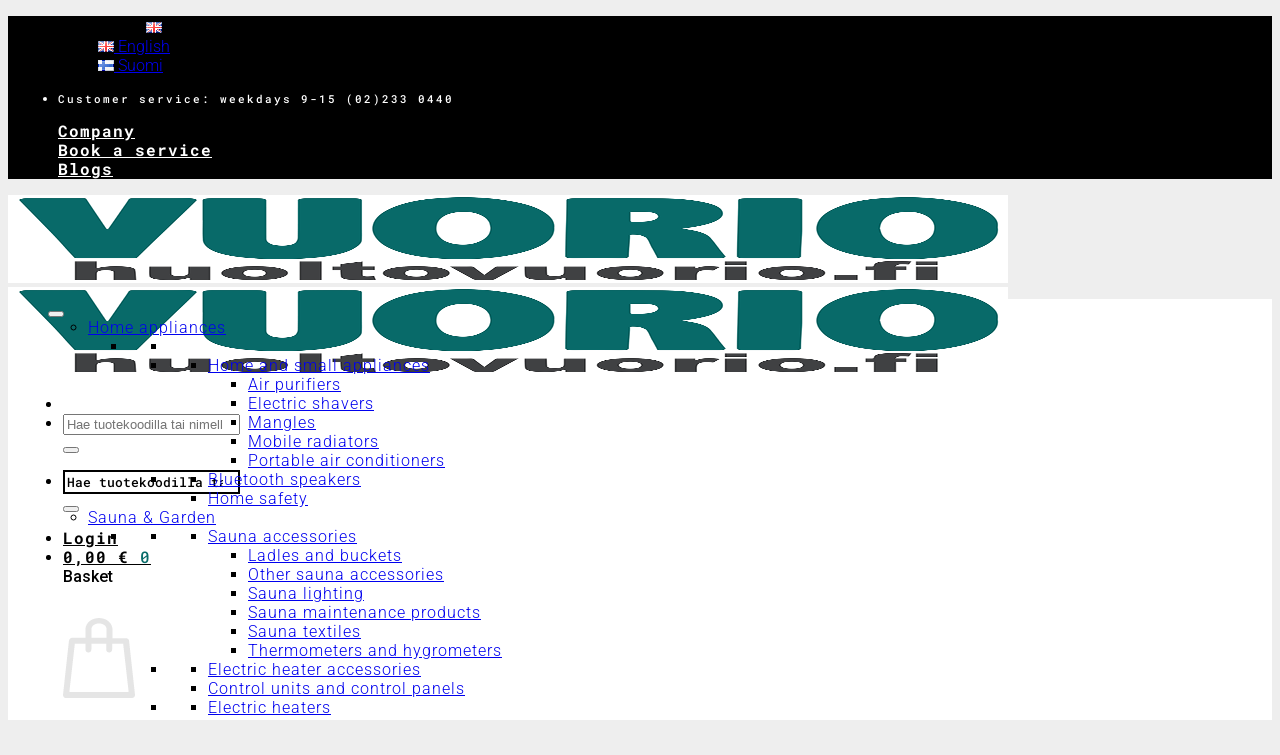

--- FILE ---
content_type: text/html; charset=UTF-8
request_url: https://www.huoltovuorio.fi/en/b2b-sales/
body_size: 48339
content:
<!DOCTYPE html>
<html lang="en-GB" class="loading-site no-js">
<head>
	<meta charset="UTF-8" />
	<link rel="profile" href="http://gmpg.org/xfn/11" />
	<link rel="pingback" href="https://www.huoltovuorio.fi/xmlrpc.php" />

	<script>(function(html){html.className = html.className.replace(/\bno-js\b/,'js')})(document.documentElement);</script>
<meta name='robots' content='index, follow, max-image-preview:large, max-snippet:-1, max-video-preview:-1' />
	<style>img:is([sizes="auto" i], [sizes^="auto," i]) { contain-intrinsic-size: 3000px 1500px }</style>
	<link rel="alternate" href="https://www.huoltovuorio.fi/en/b2b-sales/" hreflang="en" />
<link rel="alternate" href="https://www.huoltovuorio.fi/fi/yritys-verkkokauppa/" hreflang="fi" />
<!-- Google Tag Manager -->
<script>(function(w,d,s,l,i){w[l]=w[l]||[];w[l].push({'gtm.start':
new Date().getTime(),event:'gtm.js'});var f=d.getElementsByTagName(s)[0],
j=d.createElement(s),dl=l!='dataLayer'?'&l='+l:'';j.async=true;j.src=
'https://www.googletagmanager.com/gtm.js?id='+i+dl;f.parentNode.insertBefore(j,f);
})(window,document,'script','dataLayer','GTM-PVW7G33');</script>
<!-- End Google Tag Manager -->
<meta name="viewport" content="width=device-width, initial-scale=1" />
	<!-- This site is optimized with the Yoast SEO Premium plugin v26.5 (Yoast SEO v26.5) - https://yoast.com/wordpress/plugins/seo/ -->
	<title>Kodinkone ja varaosa verkkokauppa yrityksille - Huolto Vuorio</title>
	<meta name="description" content="Kodinkone varaosa verkkokauppa yrityksille ja yhteisöille. Luo yritystili ja saat yrityksellesi personoituja etuja ja alennuksia." />
	<link rel="canonical" href="https://www.huoltovuorio.fi/en/b2b-sales/" />
	<meta property="og:locale" content="en_GB" />
	<meta property="og:locale:alternate" content="fi_FI" />
	<meta property="og:type" content="article" />
	<meta property="og:title" content="B2B sales" />
	<meta property="og:description" content="Specialist shop for household and professional goods. We service household appliances, stoves, ventilation equipment and also sell spare parts." />
	<meta property="og:url" content="https://www.huoltovuorio.fi/en/b2b-sales/" />
	<meta property="og:site_name" content="Huolto Vuorio" />
	<meta property="article:publisher" content="https://www.facebook.com/HuoltoVuorio" />
	<meta property="article:modified_time" content="2022-11-30T10:39:10+00:00" />
	<meta property="og:image" content="https://www.huoltovuorio.fi/wp-content/uploads/huolto_vuorio-logo-250x250-1.jpg" />
	<meta property="og:image:width" content="250" />
	<meta property="og:image:height" content="250" />
	<meta property="og:image:type" content="image/jpeg" />
	<meta name="twitter:card" content="summary_large_image" />
	<meta name="twitter:label1" content="Estimated reading time" />
	<meta name="twitter:data1" content="3 minutes" />
	<script type="application/ld+json" class="yoast-schema-graph">{"@context":"https://schema.org","@graph":[{"@type":"WebPage","@id":"https://www.huoltovuorio.fi/en/b2b-sales/","url":"https://www.huoltovuorio.fi/en/b2b-sales/","name":"Kodinkone ja varaosa verkkokauppa yrityksille - Huolto Vuorio","isPartOf":{"@id":"https://www.huoltovuorio.fi/en/frontpage/#website"},"datePublished":"2022-06-22T09:10:00+00:00","dateModified":"2022-11-30T10:39:10+00:00","description":"Kodinkone varaosa verkkokauppa yrityksille ja yhteisöille. Luo yritystili ja saat yrityksellesi personoituja etuja ja alennuksia.","breadcrumb":{"@id":"https://www.huoltovuorio.fi/en/b2b-sales/#breadcrumb"},"inLanguage":"en-GB","potentialAction":[{"@type":"ReadAction","target":["https://www.huoltovuorio.fi/en/b2b-sales/"]}]},{"@type":"BreadcrumbList","@id":"https://www.huoltovuorio.fi/en/b2b-sales/#breadcrumb","itemListElement":[{"@type":"ListItem","position":1,"name":"Front page","item":"https://www.huoltovuorio.fi/en/frontpage/"},{"@type":"ListItem","position":2,"name":"B2B sales"}]},{"@type":"WebSite","@id":"https://www.huoltovuorio.fi/en/frontpage/#website","url":"https://www.huoltovuorio.fi/en/frontpage/","name":"Huolto Vuorio","description":"","publisher":{"@id":"https://www.huoltovuorio.fi/en/frontpage/#organization"},"alternateName":"Huolto Vuorio Verkkokauppa","potentialAction":[{"@type":"SearchAction","target":{"@type":"EntryPoint","urlTemplate":"https://www.huoltovuorio.fi/en/frontpage/?s={search_term_string}"},"query-input":{"@type":"PropertyValueSpecification","valueRequired":true,"valueName":"search_term_string"}}],"inLanguage":"en-GB"},{"@type":"Organization","@id":"https://www.huoltovuorio.fi/en/frontpage/#organization","name":"Huolto Vuorio Oy","alternateName":"Huolto Vuorio Oy","url":"https://www.huoltovuorio.fi/en/frontpage/","logo":{"@type":"ImageObject","inLanguage":"en-GB","@id":"https://www.huoltovuorio.fi/en/frontpage/#/schema/logo/image/","url":"https://www.huoltovuorio.fi/wp-content/uploads/huolto_vuorio-logo-250x250-1.jpg","contentUrl":"https://www.huoltovuorio.fi/wp-content/uploads/huolto_vuorio-logo-250x250-1.jpg","width":250,"height":250,"caption":"Huolto Vuorio Oy"},"image":{"@id":"https://www.huoltovuorio.fi/en/frontpage/#/schema/logo/image/"},"sameAs":["https://www.facebook.com/HuoltoVuorio","https://www.instagram.com/huoltovuorio/"],"description":"Kodin- ja ammattilaitteiden erikoisliike. Palvelumme kattaa laitteiden koko elinkaaren aina hankinnasta asennukseen ja käytönaikaisista huolloista kierrätykseen. Huollamme kodin pieniä ja suuria kodinkoneita kuten myös ammattikeittiö- ja pesulalaitteita.","email":"info@huoltovuorio.fi","telephone":"+35822330440","legalName":"Huolto Vuorio Oy","vatID":"FI04600222","numberOfEmployees":{"@type":"QuantitativeValue","minValue":"11","maxValue":"50"}}]}</script>
	<!-- / Yoast SEO Premium plugin. -->


<link rel='dns-prefetch' href='//policy.app.cookieinformation.com' />

<link rel='prefetch' href='https://www.huoltovuorio.fi/wp-content/themes/flatsome/assets/js/flatsome.js?ver=e2eddd6c228105dac048' />
<link rel='prefetch' href='https://www.huoltovuorio.fi/wp-content/themes/flatsome/assets/js/chunk.slider.js?ver=3.20.3' />
<link rel='prefetch' href='https://www.huoltovuorio.fi/wp-content/themes/flatsome/assets/js/chunk.popups.js?ver=3.20.3' />
<link rel='prefetch' href='https://www.huoltovuorio.fi/wp-content/themes/flatsome/assets/js/chunk.tooltips.js?ver=3.20.3' />
<link rel='prefetch' href='https://www.huoltovuorio.fi/wp-content/themes/flatsome/assets/js/woocommerce.js?ver=1c9be63d628ff7c3ff4c' />
<link rel="alternate" type="application/rss+xml" title="Huolto Vuorio &raquo; Feed" href="https://www.huoltovuorio.fi/en/feed/" />
<link rel="alternate" type="application/rss+xml" title="Huolto Vuorio &raquo; Comments Feed" href="https://www.huoltovuorio.fi/en/comments/feed/" />
<link data-minify="1" rel='stylesheet' id='woo-conditional-shipping-blocks-style-css' href='https://www.huoltovuorio.fi/wp-content/cache/min/1/wp-content/plugins/woo-conditional-shipping-pro/frontend/css/woo-conditional-shipping.css?ver=1766484605' type='text/css' media='all' />
<link data-minify="1" rel='stylesheet' id='woo-carrier-agents-blocks-style-css' href='https://www.huoltovuorio.fi/wp-content/cache/min/1/wp-content/plugins/woo-carrier-agents/assets/css/woo-carrier-agents.css?ver=1766484605' type='text/css' media='all' />
<style id='wp-block-library-inline-css' type='text/css'>
:root{--wp-admin-theme-color:#007cba;--wp-admin-theme-color--rgb:0,124,186;--wp-admin-theme-color-darker-10:#006ba1;--wp-admin-theme-color-darker-10--rgb:0,107,161;--wp-admin-theme-color-darker-20:#005a87;--wp-admin-theme-color-darker-20--rgb:0,90,135;--wp-admin-border-width-focus:2px;--wp-block-synced-color:#7a00df;--wp-block-synced-color--rgb:122,0,223;--wp-bound-block-color:var(--wp-block-synced-color)}@media (min-resolution:192dpi){:root{--wp-admin-border-width-focus:1.5px}}.wp-element-button{cursor:pointer}:root{--wp--preset--font-size--normal:16px;--wp--preset--font-size--huge:42px}:root .has-very-light-gray-background-color{background-color:#eee}:root .has-very-dark-gray-background-color{background-color:#313131}:root .has-very-light-gray-color{color:#eee}:root .has-very-dark-gray-color{color:#313131}:root .has-vivid-green-cyan-to-vivid-cyan-blue-gradient-background{background:linear-gradient(135deg,#00d084,#0693e3)}:root .has-purple-crush-gradient-background{background:linear-gradient(135deg,#34e2e4,#4721fb 50%,#ab1dfe)}:root .has-hazy-dawn-gradient-background{background:linear-gradient(135deg,#faaca8,#dad0ec)}:root .has-subdued-olive-gradient-background{background:linear-gradient(135deg,#fafae1,#67a671)}:root .has-atomic-cream-gradient-background{background:linear-gradient(135deg,#fdd79a,#004a59)}:root .has-nightshade-gradient-background{background:linear-gradient(135deg,#330968,#31cdcf)}:root .has-midnight-gradient-background{background:linear-gradient(135deg,#020381,#2874fc)}.has-regular-font-size{font-size:1em}.has-larger-font-size{font-size:2.625em}.has-normal-font-size{font-size:var(--wp--preset--font-size--normal)}.has-huge-font-size{font-size:var(--wp--preset--font-size--huge)}.has-text-align-center{text-align:center}.has-text-align-left{text-align:left}.has-text-align-right{text-align:right}#end-resizable-editor-section{display:none}.aligncenter{clear:both}.items-justified-left{justify-content:flex-start}.items-justified-center{justify-content:center}.items-justified-right{justify-content:flex-end}.items-justified-space-between{justify-content:space-between}.screen-reader-text{border:0;clip-path:inset(50%);height:1px;margin:-1px;overflow:hidden;padding:0;position:absolute;width:1px;word-wrap:normal!important}.screen-reader-text:focus{background-color:#ddd;clip-path:none;color:#444;display:block;font-size:1em;height:auto;left:5px;line-height:normal;padding:15px 23px 14px;text-decoration:none;top:5px;width:auto;z-index:100000}html :where(.has-border-color){border-style:solid}html :where([style*=border-top-color]){border-top-style:solid}html :where([style*=border-right-color]){border-right-style:solid}html :where([style*=border-bottom-color]){border-bottom-style:solid}html :where([style*=border-left-color]){border-left-style:solid}html :where([style*=border-width]){border-style:solid}html :where([style*=border-top-width]){border-top-style:solid}html :where([style*=border-right-width]){border-right-style:solid}html :where([style*=border-bottom-width]){border-bottom-style:solid}html :where([style*=border-left-width]){border-left-style:solid}html :where(img[class*=wp-image-]){height:auto;max-width:100%}:where(figure){margin:0 0 1em}html :where(.is-position-sticky){--wp-admin--admin-bar--position-offset:var(--wp-admin--admin-bar--height,0px)}@media screen and (max-width:600px){html :where(.is-position-sticky){--wp-admin--admin-bar--position-offset:0px}}
</style>
<link data-minify="1" rel='stylesheet' id='google_business_reviews_rating_wp_css-css' href='https://www.huoltovuorio.fi/wp-content/cache/min/1/wp-content/plugins/g-business-reviews-rating/wp/css/css.css?ver=1766484605' type='text/css' media='all' />
<style id='woocommerce-inline-inline-css' type='text/css'>
.woocommerce form .form-row .required { visibility: visible; }
</style>
<link data-minify="1" rel='stylesheet' id='woo_conditional_payments_css-css' href='https://www.huoltovuorio.fi/wp-content/cache/min/1/wp-content/plugins/conditional-payments-for-woocommerce/frontend/css/woo-conditional-payments.css?ver=1766484605' type='text/css' media='all' />
<link data-minify="1" rel='stylesheet' id='megamenu-css' href='https://www.huoltovuorio.fi/wp-content/cache/min/1/wp-content/uploads/maxmegamenu/style_en_gb.css?ver=1766484605' type='text/css' media='all' />
<link data-minify="1" rel='stylesheet' id='dashicons-css' href='https://www.huoltovuorio.fi/wp-content/cache/min/1/wp-includes/css/dashicons.min.css?ver=1766484605' type='text/css' media='all' />
<link data-minify="1" rel='stylesheet' id='megamenu-genericons-css' href='https://www.huoltovuorio.fi/wp-content/cache/min/1/wp-content/plugins/megamenu-pro/icons/genericons/genericons/genericons.css?ver=1766484605' type='text/css' media='all' />
<link data-minify="1" rel='stylesheet' id='megamenu-fontawesome-css' href='https://www.huoltovuorio.fi/wp-content/cache/min/1/wp-content/plugins/megamenu-pro/icons/fontawesome/css/font-awesome.min.css?ver=1766484605' type='text/css' media='all' />
<link data-minify="1" rel='stylesheet' id='megamenu-fontawesome5-css' href='https://www.huoltovuorio.fi/wp-content/cache/min/1/wp-content/plugins/megamenu-pro/icons/fontawesome5/css/all.min.css?ver=1766484605' type='text/css' media='all' />
<link data-minify="1" rel='stylesheet' id='megamenu-fontawesome6-css' href='https://www.huoltovuorio.fi/wp-content/cache/min/1/wp-content/plugins/megamenu-pro/icons/fontawesome6/css/all.min.css?ver=1766484605' type='text/css' media='all' />
<link data-minify="1" rel='stylesheet' id='woo_conditional_shipping_css-css' href='https://www.huoltovuorio.fi/wp-content/cache/min/1/wp-content/plugins/woo-conditional-shipping-pro/frontend/css/woo-conditional-shipping.css?ver=1766484605' type='text/css' media='all' />
<link data-minify="1" rel='stylesheet' id='brands-styles-css' href='https://www.huoltovuorio.fi/wp-content/cache/min/1/wp-content/plugins/woocommerce/assets/css/brands.css?ver=1766484605' type='text/css' media='all' />
<link data-minify="1" rel='stylesheet' id='guaven_woos-css' href='https://www.huoltovuorio.fi/wp-content/cache/min/1/wp-content/plugins/woo-search-box/public/assets/guaven_woos.css?ver=1766484605' type='text/css' media='all' />
<link data-minify="1" rel='stylesheet' id='guaven_woos_layout-css' href='https://www.huoltovuorio.fi/wp-content/cache/min/1/wp-content/plugins/woo-search-box/public/assets/gws_layouts/default.css?ver=1766484605' type='text/css' media='all' />
<link data-minify="1" rel='stylesheet' id='flatsome-main-css' href='https://www.huoltovuorio.fi/wp-content/cache/min/1/wp-content/themes/flatsome/assets/css/flatsome.css?ver=1766484605' type='text/css' media='all' />
<style id='flatsome-main-inline-css' type='text/css'>
@font-face {
				font-family: "fl-icons";
				font-display: block;
				src: url(https://www.huoltovuorio.fi/wp-content/themes/flatsome/assets/css/icons/fl-icons.eot?v=3.20.3);
				src:
					url(https://www.huoltovuorio.fi/wp-content/themes/flatsome/assets/css/icons/fl-icons.eot#iefix?v=3.20.3) format("embedded-opentype"),
					url(https://www.huoltovuorio.fi/wp-content/themes/flatsome/assets/css/icons/fl-icons.woff2?v=3.20.3) format("woff2"),
					url(https://www.huoltovuorio.fi/wp-content/themes/flatsome/assets/css/icons/fl-icons.ttf?v=3.20.3) format("truetype"),
					url(https://www.huoltovuorio.fi/wp-content/themes/flatsome/assets/css/icons/fl-icons.woff?v=3.20.3) format("woff"),
					url(https://www.huoltovuorio.fi/wp-content/themes/flatsome/assets/css/icons/fl-icons.svg?v=3.20.3#fl-icons) format("svg");
			}
</style>
<link data-minify="1" rel='stylesheet' id='flatsome-shop-css' href='https://www.huoltovuorio.fi/wp-content/cache/min/1/wp-content/themes/flatsome/assets/css/flatsome-shop.css?ver=1766484605' type='text/css' media='all' />
<link rel='stylesheet' id='flatsome-style-css' href='https://www.huoltovuorio.fi/wp-content/themes/flatsome-child/style.css?ver=3.0' type='text/css' media='all' />
<script data-minify="1" type="text/javascript" src="https://www.huoltovuorio.fi/wp-content/cache/min/1/uc.js?ver=1766484605" id="CookieConsent" data-culture="en" data-gcm-enabled="false"></script>
<script type="text/javascript" src="https://www.huoltovuorio.fi/wp-includes/js/jquery/jquery.min.js?ver=3.7.1" id="jquery-core-js"></script>
<script data-minify="1" type="text/javascript" src="https://www.huoltovuorio.fi/wp-content/cache/min/1/wp-content/plugins/g-business-reviews-rating/wp/js/js.js?ver=1766484605" id="google_business_reviews_rating_wp_js-js"></script>
<script type="text/javascript" src="https://www.huoltovuorio.fi/wp-content/plugins/woocommerce/assets/js/jquery-blockui/jquery.blockUI.min.js?ver=2.7.0-wc.10.3.7" id="wc-jquery-blockui-js" data-wp-strategy="defer"></script>
<script type="text/javascript" id="wc-add-to-cart-js-extra">
/* <![CDATA[ */
var wc_add_to_cart_params = {"ajax_url":"\/wp-admin\/admin-ajax.php","wc_ajax_url":"\/en\/?wc-ajax=%%endpoint%%","i18n_view_cart":"View basket","cart_url":"https:\/\/www.huoltovuorio.fi\/en\/cart-2\/","is_cart":"","cart_redirect_after_add":"no"};
/* ]]> */
</script>
<script type="text/javascript" src="https://www.huoltovuorio.fi/wp-content/plugins/woocommerce/assets/js/frontend/add-to-cart.min.js?ver=10.3.7" id="wc-add-to-cart-js" defer="defer" data-wp-strategy="defer"></script>
<script type="text/javascript" src="https://www.huoltovuorio.fi/wp-content/plugins/woocommerce/assets/js/js-cookie/js.cookie.min.js?ver=2.1.4-wc.10.3.7" id="wc-js-cookie-js" data-wp-strategy="defer"></script>
<script type="text/javascript" id="woo-conditional-payments-js-js-extra">
/* <![CDATA[ */
var conditional_payments_settings = {"name_address_fields":[],"disable_payment_method_trigger":""};
/* ]]> */
</script>
<script data-minify="1" type="text/javascript" src="https://www.huoltovuorio.fi/wp-content/cache/min/1/wp-content/plugins/conditional-payments-for-woocommerce/frontend/js/woo-conditional-payments.js?ver=1766484605" id="woo-conditional-payments-js-js"></script>
<script data-minify="1" type="text/javascript" src="https://www.huoltovuorio.fi/wp-content/cache/min/1/wp-content/plugins/gtm-ecommerce-woo-pro/assets/gtm-ecommerce-woo-pro.js?ver=1766484605" id="gtm-ecommerce-woo-pro-js"></script>
<script type="text/javascript" id="woo-conditional-shipping-js-js-extra">
/* <![CDATA[ */
var conditional_shipping_settings = {"trigger_fields":[]};
/* ]]> */
</script>
<script data-minify="1" type="text/javascript" src="https://www.huoltovuorio.fi/wp-content/cache/min/1/wp-content/plugins/woo-conditional-shipping-pro/frontend/js/woo-conditional-shipping.js?ver=1766484605" id="woo-conditional-shipping-js-js"></script>
<link rel="EditURI" type="application/rsd+xml" title="RSD" href="https://www.huoltovuorio.fi/xmlrpc.php?rsd" />
<meta name="generator" content="WordPress 6.8.3" />
<meta name="generator" content="WooCommerce 10.3.7" />
<link rel='shortlink' href='https://www.huoltovuorio.fi/?p=17891' />
<link rel="alternate" title="oEmbed (JSON)" type="application/json+oembed" href="https://www.huoltovuorio.fi/wp-json/oembed/1.0/embed?url=https%3A%2F%2Fwww.huoltovuorio.fi%2Fen%2Fb2b-sales%2F&#038;lang=en" />
<link rel="alternate" title="oEmbed (XML)" type="text/xml+oembed" href="https://www.huoltovuorio.fi/wp-json/oembed/1.0/embed?url=https%3A%2F%2Fwww.huoltovuorio.fi%2Fen%2Fb2b-sales%2F&#038;format=xml&#038;lang=en" />
<!-- HFCM by 99 Robots - Snippet # 4: Google verification -->
<meta name="google-site-verification" content="h4y8TKdIe5sNF67J7OZABeeJeKJvByOYeXK3NIIDslQ" />
<!-- /end HFCM by 99 Robots -->
<!-- Cookie Information -->
<script>
window.addEventListener('CookieInformationConsentGiven', function(event) {
if (CookieInformation.getConsentGivenFor('cookie_cat_marketing')) {

<!-- Google Tag Manager -->
(function(w,d,s,l,i){w[l]=w[l]||[];w[l].push({'gtm.start':
new Date().getTime(),event:'gtm.js'});var f=d.getElementsByTagName(s)[0],
j=d.createElement(s),dl=l!='dataLayer'?'&l='+l:'';j.async=true;j.src=
'https://www.googletagmanager.com/gtm.js?id='+i+dl;f.parentNode.insertBefore(j,f);
})(window,document,'script','dataLayer','GTM-PVW7G33');
<!-- End Google Tag Manager -->
}
}, false); 
</script>
<!-- End Cookie Information -->

<!-- Leadoo -->
<script type="text/javascript" async src="https://bot.leadoo.com/bot/dynamic.js?company=e88d4157"></script>
<!-- End Leadoo -->


	<noscript><style>.woocommerce-product-gallery{ opacity: 1 !important; }</style></noscript>
	<link rel="icon" href="https://www.huoltovuorio.fi/wp-content/uploads/cropped-huoltovuorio_fav-32x32.png" sizes="32x32" />
<link rel="icon" href="https://www.huoltovuorio.fi/wp-content/uploads/cropped-huoltovuorio_fav-192x192.png" sizes="192x192" />
<link rel="apple-touch-icon" href="https://www.huoltovuorio.fi/wp-content/uploads/cropped-huoltovuorio_fav-180x180.png" />
<meta name="msapplication-TileImage" content="https://www.huoltovuorio.fi/wp-content/uploads/cropped-huoltovuorio_fav-270x270.png" />
<style id="custom-css" type="text/css">:root {--primary-color: #086b69;--fs-color-primary: #086b69;--fs-color-secondary: #000000;--fs-color-success: #086b69;--fs-color-alert: #b20000;--fs-color-base: #000000;--fs-experimental-link-color: #086b69;--fs-experimental-link-color-hover: #111;}.tooltipster-base {--tooltip-color: #fff;--tooltip-bg-color: #000;}.off-canvas-right .mfp-content, .off-canvas-left .mfp-content {--drawer-width: 300px;}.off-canvas .mfp-content.off-canvas-cart {--drawer-width: 360px;}.container-width, .full-width .ubermenu-nav, .container, .row{max-width: 1170px}.row.row-collapse{max-width: 1140px}.row.row-small{max-width: 1162.5px}.row.row-large{max-width: 1200px}.header-main{height: 88px}#logo img{max-height: 88px}#logo{width:180px;}.stuck #logo img{padding:10px 0;}.header-bottom{min-height: 10px}.header-top{min-height: 20px}.transparent .header-main{height: 30px}.transparent #logo img{max-height: 30px}.has-transparent + .page-title:first-of-type,.has-transparent + #main > .page-title,.has-transparent + #main > div > .page-title,.has-transparent + #main .page-header-wrapper:first-of-type .page-title{padding-top: 110px;}.header.show-on-scroll,.stuck .header-main{height:54px!important}.stuck #logo img{max-height: 54px!important}.search-form{ width: 60%;}.header-bg-color {background-color: #ffffff}.header-bottom {background-color: #ffffff}.top-bar-nav > li > a{line-height: 16px }.header-main .nav > li > a{line-height: 16px }.stuck .header-main .nav > li > a{line-height: 50px }.header-bottom-nav > li > a{line-height: 16px }@media (max-width: 549px) {.header-main{height: 70px}#logo img{max-height: 70px}}.header-top{background-color:#000000!important;}h1,h2,h3,h4,h5,h6,.heading-font{color: #000000;}body{font-size: 100%;}@media screen and (max-width: 549px){body{font-size: 100%;}}body{font-family: Roboto, sans-serif;}body {font-weight: 300;font-style: normal;}.nav > li > a {font-family: "Roboto Mono", sans-serif;}.mobile-sidebar-levels-2 .nav > li > ul > li > a {font-family: "Roboto Mono", sans-serif;}.nav > li > a,.mobile-sidebar-levels-2 .nav > li > ul > li > a {font-weight: 700;font-style: normal;}h1,h2,h3,h4,h5,h6,.heading-font, .off-canvas-center .nav-sidebar.nav-vertical > li > a{font-family: Montserrat, sans-serif;}h1,h2,h3,h4,h5,h6,.heading-font,.banner h1,.banner h2 {font-weight: 800;font-style: normal;}.alt-font{font-family: "Roboto Mono", sans-serif;}.alt-font {font-weight: 500!important;font-style: normal!important;}.breadcrumbs{text-transform: none;}.header:not(.transparent) .top-bar-nav > li > a {color: #ffffff;}.header:not(.transparent) .top-bar-nav.nav > li > a:hover,.header:not(.transparent) .top-bar-nav.nav > li.active > a,.header:not(.transparent) .top-bar-nav.nav > li.current > a,.header:not(.transparent) .top-bar-nav.nav > li > a.active,.header:not(.transparent) .top-bar-nav.nav > li > a.current{color: #086b69;}.top-bar-nav.nav-line-bottom > li > a:before,.top-bar-nav.nav-line-grow > li > a:before,.top-bar-nav.nav-line > li > a:before,.top-bar-nav.nav-box > li > a:hover,.top-bar-nav.nav-box > li.active > a,.top-bar-nav.nav-pills > li > a:hover,.top-bar-nav.nav-pills > li.active > a{color:#FFF!important;background-color: #086b69;}.badge-inner.on-sale{background-color: #086b69}.star-rating span:before,.star-rating:before, .woocommerce-page .star-rating:before, .stars a:hover:after, .stars a.active:after{color: #086b69}ins .woocommerce-Price-amount { color: #086b69; }@media screen and (min-width: 550px){.products .box-vertical .box-image{min-width: 247px!important;width: 247px!important;}}.header-main .social-icons,.header-main .cart-icon strong,.header-main .menu-title,.header-main .header-button > .button.is-outline,.header-main .nav > li > a > i:not(.icon-angle-down){color: #086b69!important;}.header-main .header-button > .button.is-outline,.header-main .cart-icon strong:after,.header-main .cart-icon strong{border-color: #086b69!important;}.header-main .header-button > .button:not(.is-outline){background-color: #086b69!important;}.header-main .current-dropdown .cart-icon strong,.header-main .header-button > .button:hover,.header-main .header-button > .button:hover i,.header-main .header-button > .button:hover span{color:#FFF!important;}.header-main .menu-title:hover,.header-main .social-icons a:hover,.header-main .header-button > .button.is-outline:hover,.header-main .nav > li > a:hover > i:not(.icon-angle-down){color: #000000!important;}.header-main .current-dropdown .cart-icon strong,.header-main .header-button > .button:hover{background-color: #000000!important;}.header-main .current-dropdown .cart-icon strong:after,.header-main .current-dropdown .cart-icon strong,.header-main .header-button > .button:hover{border-color: #000000!important;}.footer-1{background-color: #eeeeee}.footer-2{background-color: #eeeeee}.absolute-footer, html{background-color: #eeeeee}.nav-vertical-fly-out > li + li {border-top-width: 1px; border-top-style: solid;}.label-new.menu-item > a:after{content:"New";}.label-hot.menu-item > a:after{content:"Hot";}.label-sale.menu-item > a:after{content:"Sale";}.label-popular.menu-item > a:after{content:"Popular";}</style>		<style type="text/css" id="wp-custom-css">
			@import url('https://fonts.googleapis.com/css2?family=Roboto:wght@500;600&display=swap');

/* .woocommerce-store-notice__dismiss-link:hover {
	color: #086b69;
	opacity: 0.8;
} */

/* OMNIBUS */

#omnibus-price-data{
	margin-bottom: 30px !important;
	display: block;
}

/* STORE NOTICE */

.woocommerce-store-notice, p.demo_store {
	background-color: #dadcd8;
	color: #000;
	font-weight: 500;
	padding: 12.5px 0; 
}

.woocommerce-store-notice__dismiss-link {
	margin-left: 5px;
	font-weight: 300 !important;
	line-height: 1em;
}

/* HINNASTO*/

.pricelist p {
	border-bottom: 1px solid #086b69;
	display: flex;
	padding-bottom: 7.5px;
	justify-content: space-between;
}

.pricelist strong {
	font-weight: 600;
}

.pricelist p:last-child {
	border-bottom: none;
}

/* MY ACCOUNT */

.dashboard-links a {
	border-radius: 0;
	background-color: #000;
	color: #fff;
	text-transform: uppercase;
}

.dashboard-links a:hover {
	background-color: #086b69;
}

/* SEARCH MOBILE */

.mfp-bg.mfp-ready {
	opacity: .85;
}

.mfp-container .dark .form-flat input:not([type=submit]) {
	 background-color: #fff !important;
	color: #000 !important;
}

.mfp-container .dark .form-flat input::placeholder {
	color: #086b69; 
}

.mfp-container .guaven_woos_final_results {
	 border: 1px solid #e8e8e8;
}

.mfp-container .dark .form-flat .searchform .button.icon i {
	color: #086b69;
}

.mfp-container .dark .form-flat .searchform .button.icon i:hover {
	color: #000;
}

/* MEGA-MENU */

#mega-menu-wrap-primary #mega-menu-primary > li.mega-lang-item  {
	display: none;
}

/* MEGA-MENU MOBILE */

@media only screen and (max-width: 850px) {
	
.off-canvas-left .mfp-content {
	min-width: 450px !important;
}
	
	.mega-menu-link {
		padding-left: 20px !important;
		border-bottom: 1px solid #ececec !important;
	}
	
	#mega-menu-wrap-primary_mobile  {
		width: 100% !important;
	}
	
#main-menu .nav-vertical>li>ul li a, #main-menu .nav>li>a {
	color: #1d1d1c;
	font-size: 14px;
}

	#mega-menu-wrap-primary_mobile #mega-menu-primary_mobile > li.mega-menu-item > a.mega-menu-link {
	text-transform: uppercase;
	}

#main-menu .nav>li>a, #main-menu .nav-dropdown>li>a, #main-menu .nav-column>li>a {
    -webkit-transition: all .1s;
    -o-transition: all .1s;
    transition: all .1s;
}
	
			#mega-menu-wrap-primary_mobile #mega-menu-primary_mobile > li.mega-menu-item.mega-current-menu-item > a.mega-menu-link {
		color: #000;
	}
	
	#mega-menu-wrap-primary_mobile #mega-menu-primary_mobile > li.mega-menu-item > a.mega-menu-link:hover, #main-menu .nav>li>a:hover {
	background-color: #086b69;
	color: #fff;
	}
	
	#mega-menu-wrap-primary_mobile #mega-menu-primary_mobile > li.mega-menu-flyout ul.mega-sub-menu li.mega-menu-item a.mega-menu-link:focus, #mega-menu-wrap-primary_mobile #mega-menu-primary_mobile > li.mega-menu-item.mega-toggle-on > a.mega-menu-link:focus {
		background-color: #086b69; !important;
	}
	
	#mega-menu-wrap-primary_mobile #mega-menu-primary_mobile > li.mega-menu-flyout ul.mega-sub-menu li.mega-menu-item a.mega-menu-link:focus > span.mega-indicator {
    color: #fff;
	}

	#mega-menu-wrap-primary_mobile #mega-menu-primary_mobile li.mega-menu-item-has-children > a.mega-menu-link > span.mega-indicator {
	font-size: 28px;
	opacity: 0.6;
  transition: opacity .3s;
	}
	
	#mega-menu-wrap-primary_mobile #mega-menu-primary_mobile li.mega-menu-item-has-children > a.mega-menu-link > span.mega-indicator:after {
		 font-family: 'fl-icons' !important;
    content: "\f107";
    margin: 0;
		margin-right: 15px;
	}
	
	#mega-menu-wrap-primary_mobile #mega-menu-primary_mobile li.mega-menu-item-has-children.mega-toggle-on > a.mega-menu-link > span.mega-indicator:after {
    content: "\f107";
		transform: rotate(180deg);
	}
	
	#mega-menu-wrap-primary_mobile #mega-menu-primary_mobile li.mega-menu-item-has-children > a.mega-menu-link > span.mega-indicator {
    opacity: 1;
	}
	
	 #mega-menu-wrap-primary_mobile #mega-menu-primary_mobile li.mega-menu-item-has-children > a.mega-menu-link:focus > span.mega-indicator, #mega-menu-wrap-primary_mobile #mega-menu-primary_mobile > li.mega-menu-item.mega-toggle-on > a.mega-menu-link  > span.mega-indicator {
		color: #fff !important;
	}
	
		#mega-menu-wrap-primary_mobile #mega-menu-primary_mobile li.mega-menu-item-has-children > a.mega-menu-link > span.mega-indicator:hover {
    color: #fff;
	}

	
	#main-menu .nav-vertical .social-icons {
		color: #1d1d1c;
}
	
		#main-menu .nav-vertical .social-icons:hover {
		color: #fff;
	}
}

@media only screen and (max-width: 450px) {
	.off-canvas-left .mfp-content {
    min-width: 100% !important;
	}
	
	#mega-menu-wrap-primary_mobile #mega-menu-primary_mobile > li.mega-menu-item > a.mega-menu-link {
		padding: 0;
	}
	
	#mega-menu-wrap-primary_mobile #mega-menu-primary_mobile > li.mega-menu-item > a.mega-menu-link, #main-menu .nav>li>a {
		font-size: 12px !important;
	}
	
	#mega-menu-wrap-primary_mobile #mega-menu-primary_mobile.mega-menu-vertical li.mega-menu-megamenu.mega-align-bottom-left > ul.mega-sub-menu a{
		font-size: 12px !important;
	}
	
	#mega-menu-wrap-primary_mobile #mega-menu-primary_mobile li.mega-menu-megamenu > ul.mega-sub-menu > li.mega-menu-row .mega-menu-column > ul.mega-sub-menu > li.mega-menu-item {
		padding: 0;
	}
}

@media only screen and (max-width: 400px) {
	
	#mega-menu-wrap-primary_mobile #mega-menu-primary_mobile > li.mega-menu-item > a.mega-menu-link, #main-menu .nav>li>a {
		font-size: 11px !important;
	}
	
		#mega-menu-wrap-primary_mobile #mega-menu-primary_mobile.mega-menu-vertical li.mega-menu-megamenu.mega-align-bottom-left > ul.mega-sub-menu a{
		font-size: 11px !important;
	}
}

/* HEADER */

#top-bar .nav>li {
    margin: 0 10px ;
}

.header-bottom {
	margin-bottom: 15px;
}

.header-main .nav-left {
    justify-content: center;
}

/* #top-bar .nav-left {
	justify-content: start;
} */

.nav>li {
	margin: 0 15px;
}

.nav > li > a {
	color: #000;
	letter-spacing: 1px;
}

.header-block {
	font-family: "Roboto Mono", sans-serif;
	font-size: 0.7em;
	color: #fff;
	letter-spacing: 2px;
}

.header-search-form-wrapper .form-flat input {
	border: 2px solid #000;
	background-color: #fff;
	color: #000;
	font-family: "Roboto Mono", sans-serif;
}

.header-search-form-wrapper .form-flat input::placeholder {
	color: #000;
}

.mega-menu-item {
	letter-spacing: 1px;
}

.header-main .cart-icon strong:hover {
	color: #fff !important;
}

/* BODY */

h3, h4, h5, h6, .product-title, .uppercase, .entry-title {
	font-family: "Roboto", sans-serif !important;
	font-weight: 500;
}

strong, b {
	font-weight: 500 !important;
}

.alt-font {
	font-family: "Roboto Mono", sans-serif !important;
}

.button.white {
	box-shadow: none !important;
}

.button.secondary:not(.is-outline):hover {
	background-color: #086b69;
	color: #fff;
}

.slider-secondary {
	max-width: 1200px;
	margin: auto;
}

.front-bordered {
	border: 2px solid #000;
	padding: 0;
}

.banner-row {
	padding: 05px;
}

.front-banner-col-7-12-left .box-shadow-3 {
	box-shadow: -20px 20px 0px rgb(0 0 0 / 10%);
}

.front-banner-col-7-12-right .box-shadow-3 {
	box-shadow: 20px 20px 0px rgb(0 0 0 / 10%);
}

.banner p {
	font-family: "Roboto Mono", sans-serif;
	font-size: 0.8em;
	line-height: 1.4em;
	color: #fff;
	letter-spacing: 2px;
	text-transform: uppercase
}

.alt-font {
	line-height: 1.5em
}

.is-divider {
    margin-bottom: 2em;
}

.section-title-container h2 {
	font-family: "Roboto", sans-serif !important;
	background-color: #000;
	color: #fff;
	font-weight: 300;
	letter-spacing: 5px;
	padding: 7px 0;
	text-align: center;
	justify-content: center;
}

.section-title-container h3 {
	font-family: "Roboto", sans-serif !important;
	max-width: 40%;
	margin: 0 auto;
	background-color: #000;
	color: #fff;
	font-weight: 300;
	letter-spacing: 5px;
	padding: 7px 0;
	text-align: center;
	justify-content: center;
}

.section-title-container b {
	display: none;
}

.container.section-title-container {
	padding: 0 !important;
	max-width: 100% !important;
	margin-bottom: 0 !important;
}

.icon-box h5 {
	font-size: 0.7em;
	background-color: #dadcd8;
	padding: 5px;
	min-height: 40px;
	display: flex;
	justify-content: center;
	align-items: center;
}

.products-front {
	padding: 40px 100px;
	border: 2px solid #000;
}

.product-small .box-image {
	border-bottom: 2px solid black
}

.product-small .product-title a {
	font-weight: 300;
	color: #000;
}

.product-small bdi {
	font-weight: 500;
}

/* WOOC */

.out-of-stock-label {
	display: none;
}

.includes_tax {
	display: block;
	min-width: 200px;
}

span.amount {
	font-family: "Roboto Mono", sans-serif;
	color: #000;
}

/* PRODUCT PAGE FIX */

.brand-product-page img {
	max-width: 200px;
	margin: 0;
}

.woocommerce-product-rating {
	margin: 15px 0;
}

.available-on-backorder {
	font-weight: 500;
}

.stock.in-stock {
	color: #086b69;
}

.svea-pp-widget-container {
	margin-top: 20px;
}

/* Product price units fix, ticket: SQWCDS-280 */

.qty-fieldset-regular-price {
	display: none !important;
}

/* Solteq Custom User Fields */

.availability-date {
	display: block;
	font-weight: bold;
}

/* Variation-product fixes */
.woocommerce-variation-price {
	font-size: 1.5em;
}

.variations td.label {
	width: 20% !important;
	min-width: 125px;
}

.variations td.value {
	padding-left: 4px !important;
}

/* Up-Sell header fix */

.single-product  .product-section-title-upsell {    
	max-width: 1170px !important;   
	margin: 0 auto !important;
	padding-left: 15px;
}

.single-product .product-section-title.container-width {    
	max-width: 1170px !important;   
	margin: 0 auto !important;
	padding-left: 15px;
}

.woocommerce-price-suffix {
	margin-left: 15px;
	font-size: 0.7em;
}

.select2-selection {
    height: 2.507em !important;
    border-radius: 0 !important;
		padding-left: 4px !important;
}

.select2-selection, select {
	border: 1px solid #ddd !important;
}

.select2-container .select2-selection--single {
	padding: 5px;
}

.widget_layered_nav_filters ul li.chosen a {
	border-radius: 0;
}

.widget_price_filter .ui-slider .ui-slider-handle, .widget_price_filter .price_slider_amount .button {
	background-color: #086b69;
}

.widget_price_filter .ui-slider .ui-slider-range {
	background-color: #dadcd8;
	opacity: 1;
}

/* Share Cart */

#save-share-cart.modal {
	border-radius: 0 !important;
	max-width: 60%; !important;
}

#save-share-cart .ripple {
		border-radius: 0 !important;
}

/* FORM */

.wpcf7 form .wpcf7-response-output {
	border: none;
	color: #000;
	font-size: 14px;
	line-height: 18px;
	background-color: #fff;
	border-radius: 0;
	padding: 10px 15px;
	 margin: -10px 0 0 0;
	font-weight: 600
}

.wpcf7 form.aborted .wpcf7-response-output, .wpcf7 form.failed .wpcf7-response-output, .wpcf7 form.invalid .wpcf7-response-output {
 color: #b20000;
}

.wpcf7 form.sent .wpcf7-response-output {
	color: #086b69;
}

.wpcf7 .wpcf7-not-valid-tip {
	display: none;
}

/* Mailchimp */ 
.mc4wp-form-fields .form-flat input[type='email'] {
	border: 2px solid #fff;
	border-radius: 0;
	background: none !important;
  font-size: 16px;
  text-align: center;
  margin: 0;
	min-width: 100% !important;
}
.mc4wp-form-fields .form-flat input[type='submit'] {
	border: 2px solid #fff;
	border-radius: 0;
	background: none !important;
  text-transform: uppercase;
  font-size: 16px;
  text-align: center;
  margin: 0;
	min-width: 100% !important;
}

/* BLOGS */

.single-post h1 {
	font-family: Montserrat, sans-serif !important;
	font-size: 3em;
	margin-top: 20px;
}

.single-post h2 {
	font-family: "Roboto", sans-serif;
}

.blog .entry-header h2,
.archive .entry-header h2 {
	font-family: Montserrat, sans-serif !important;
	font-size: 2em;
	margin-top: 10px;
}

.entry-content {
	padding-bottom: 1.5em;
  padding-top: .5em;
}

.single-post .entry-divider {
	display: none;	
}

/* .entry-image img {
	max-height: 600px;
	object-fit: cover;
} */

.entry-content p:first-child strong {
	font-family: "Roboto Mono", sans-serif !important;
	text-transform: uppercase;
}

.blog .is-divider, .single-post .is-divider, .archive .is-divider {
	background-color: #086b69;
	height: 4px;
}

.single-post footer.entry-meta {
    border-bottom: none;
}

.blog .entry-meta, .archive .entry-meta {
	display: none;
}

.recent-blog-posts-li .mr-half  {
	display: none;
}

/* GDPR */

#cookie-law-info-bar {
	box-shadow: rgba(0,0,0,.5) 0px 5px 50px !important;
}

#cookie-law-info-again {
   box-shadow: rgba(0,0,0,.25) 0px 0px 10px !important;
	background-color: #fff !important;
	color: #000 !important;
}

#cookie-law-info-bar {
	padding: 25px 75px;
	z-index: 999999 !important;
}

/* Back-to-top button */

.back-to-top {
	bottom: 100px;
	font-size: .85em;
	right: 10px;
}

.back-to-top.is-outline:hover {
	background-color: #086b69 !important;
	border-color: #086b69 !important;
	color: #fff;
}

.back-to-top.is-outline {
	border: 2px solid silver !important;
	color: silver;
}

/* Footer */

/* .footer-1 {
    border-top: none;
		padding: 40px 0px 60px 0px;
}

.footer-1 .col  {
	display: flex;
	align-items: stretch;
}
 */

.footer-2 {
    border-top: 1px solid #fff;
}

.footer-1 .wpcf7-form .form-flat input:not([type=submit]) {
	border: 2px solid #fff;
	border-radius: 0;
	min-height: 40px;
	font-size: 16px;
}


.footer-1 .wpcf7-form input[type='submit']:not(.is-form), .footer-1 .button.is-outline {
	border: 2px solid #fff;
	border-radius: 0;
	background: none !important;
  text-transform: uppercase;
  font-size: 16px;
  text-align: center;
  margin: 0;
	min-width: 100% !important;
}

.footer-1 .wpcf7-form input[type='submit']:not(.is-form):hover, .footer-1 .button.is-outline:hover {
	border: 2px solid #fff;
	background: #fff !important;
	box-shadow: none;
	color: #666;
}

.footer-2 .widget-title {
	font-weight: 500;
}

.footer-2 .is-divider {
	display: none;
}

.footer-2 .menu {
	margin-top: 15px;
}

.footer-2 .social-icons {
	display: block;
	margin-top: 15px;
}

.footer-2 .social-icons .button.icon:not(.is-outline){
		border-radius: 6px !important;
		background: #086b69 !important;
		border: none;
} 

.footer-2 .social-icons .button.icon:not(.is-outline):hover{
		background: #000 !important;
} 

.grecaptcha-badge { 
    visibility: hidden;
}

@media screen and (min-width: 1200px){
	.banner h1 {
		font-size: 4.5em;
		margin-bottom: 0.45em
	}
}

@media screen and (max-width: 1200px) {
	.row {
		width: 95%;
	}
	
	.footer-1 .footer-box .banner   {
	padding-top: 150%;
	}
	
	#logo {
	width: 150px !important;
	}
}

@media screen and (max-width: 1200px) and  (min-width: 1000px){
	
	.footer-1 .footer-box .banner   {
	padding-top: 150% !important;
	}
}

@media screen and (max-width: 1000px) {
	
	#logo {
	width: 120px !important;
	}
	.nav>li {
    margin: 0 7.5px;
	}
}

@media screen and (max-width: 849px) {
	
	#search-lightbox {
		margin-top: -35vh !important;
	}
	
		#search-lightbox .form-flat input {
		font-size: 0.85em;
	}
	
	.banner h1 {
	font-size: 3em;
}
	
.header-main .nav-left {
    justify-content: flex-start;
	}
	
	.products-front {
    padding: 20px 50px;
	}
	
	.section-title-container h3 {
	max-width: 50%;
	}
	
	.nav>li {
	margin: 0 7.5px;
}
	
	.banner {
		min-height: 400px !important;
	}
	
	#main-menu .image-icon {
		margin-left: 5px;
	}
	
	#main-menu .icon-image {
		margin-right: 5px;
	}
	
	#main-menu .nav-vertical>li>ul li a {
		color: #383838;
		font-weight: 500;
		font-family: inherit;
    font-size: 14px;
		letter-spacing: 1px;
	}
	
		#main-menu .nav-vertical>li>ul li a:hover {
		color: #086b69;;
	}
	
	.single-post h1 {
	font-size: 2.25em;
	margin-top: 10px;
	}
	
	.blog .entry-header h2,
.archive .entry-header h2 {
	font-family: Montserrat, sans-serif !important;
	font-size: 1.6em;
	}
}

@media screen and (max-width: 449px) {
	
		.banner h1 {
	font-size: 2.2em;
}
	
.header-main .nav-left {
    justify-content: flex-start;
	}
	
	.products-front {
    padding: 10px 20px;
	}
	
	.section-title-container h3 {
		max-width: 60%;
		font-size: 14px;
		letter-spacing: 3px;
	}
	
	.single-post h1 {
	font-size: 1.8em;
	}
	
	.blog .entry-header h2,
.archive .entry-header h2 {
	font-family: Montserrat, sans-serif !important;
	font-size: 1.4em;
	}
}

@media screen and (max-width: 350px) {
	.banner h1 {
	font-size: 1.8em;
	}
}

/*a11y*/
.absolute-footer {
	color:black !important;
}

.breadcrumbs a {
	color:black;
	font-weight:300;
}
.breadcrumbs .divider {
	opacity:1;
}

.gmbrr > .rating {
	& .number {
		color:#976F02 !important;
	}
}

.widget>ul>li .count {
	color:black;
	opacity:1;
	font-weight:bold;
}
.select2-container--default .select2-selection--single .select2-selection__placeholder {
	color:black !important;
}

.footer-widgets .fill  {
		background:rgba(0,0,0,0.4) !important;
}

.woocommerce-store-notice__dismiss-link {
	color:#064746;
}

			</style>
		<style id="kirki-inline-styles">/* cyrillic-ext */
@font-face {
  font-family: 'Montserrat';
  font-style: normal;
  font-weight: 800;
  font-display: swap;
  src: url(https://www.huoltovuorio.fi/wp-content/fonts/montserrat/JTUHjIg1_i6t8kCHKm4532VJOt5-QNFgpCvr73w0aXpsog.woff2) format('woff2');
  unicode-range: U+0460-052F, U+1C80-1C8A, U+20B4, U+2DE0-2DFF, U+A640-A69F, U+FE2E-FE2F;
}
/* cyrillic */
@font-face {
  font-family: 'Montserrat';
  font-style: normal;
  font-weight: 800;
  font-display: swap;
  src: url(https://www.huoltovuorio.fi/wp-content/fonts/montserrat/JTUHjIg1_i6t8kCHKm4532VJOt5-QNFgpCvr73w9aXpsog.woff2) format('woff2');
  unicode-range: U+0301, U+0400-045F, U+0490-0491, U+04B0-04B1, U+2116;
}
/* vietnamese */
@font-face {
  font-family: 'Montserrat';
  font-style: normal;
  font-weight: 800;
  font-display: swap;
  src: url(https://www.huoltovuorio.fi/wp-content/fonts/montserrat/JTUHjIg1_i6t8kCHKm4532VJOt5-QNFgpCvr73w2aXpsog.woff2) format('woff2');
  unicode-range: U+0102-0103, U+0110-0111, U+0128-0129, U+0168-0169, U+01A0-01A1, U+01AF-01B0, U+0300-0301, U+0303-0304, U+0308-0309, U+0323, U+0329, U+1EA0-1EF9, U+20AB;
}
/* latin-ext */
@font-face {
  font-family: 'Montserrat';
  font-style: normal;
  font-weight: 800;
  font-display: swap;
  src: url(https://www.huoltovuorio.fi/wp-content/fonts/montserrat/JTUHjIg1_i6t8kCHKm4532VJOt5-QNFgpCvr73w3aXpsog.woff2) format('woff2');
  unicode-range: U+0100-02BA, U+02BD-02C5, U+02C7-02CC, U+02CE-02D7, U+02DD-02FF, U+0304, U+0308, U+0329, U+1D00-1DBF, U+1E00-1E9F, U+1EF2-1EFF, U+2020, U+20A0-20AB, U+20AD-20C0, U+2113, U+2C60-2C7F, U+A720-A7FF;
}
/* latin */
@font-face {
  font-family: 'Montserrat';
  font-style: normal;
  font-weight: 800;
  font-display: swap;
  src: url(https://www.huoltovuorio.fi/wp-content/fonts/montserrat/JTUHjIg1_i6t8kCHKm4532VJOt5-QNFgpCvr73w5aXo.woff2) format('woff2');
  unicode-range: U+0000-00FF, U+0131, U+0152-0153, U+02BB-02BC, U+02C6, U+02DA, U+02DC, U+0304, U+0308, U+0329, U+2000-206F, U+20AC, U+2122, U+2191, U+2193, U+2212, U+2215, U+FEFF, U+FFFD;
}/* cyrillic-ext */
@font-face {
  font-family: 'Roboto';
  font-style: normal;
  font-weight: 300;
  font-stretch: 100%;
  font-display: swap;
  src: url(https://www.huoltovuorio.fi/wp-content/fonts/roboto/KFOMCnqEu92Fr1ME7kSn66aGLdTylUAMQXC89YmC2DPNWuaabVmZiArmlw.woff2) format('woff2');
  unicode-range: U+0460-052F, U+1C80-1C8A, U+20B4, U+2DE0-2DFF, U+A640-A69F, U+FE2E-FE2F;
}
/* cyrillic */
@font-face {
  font-family: 'Roboto';
  font-style: normal;
  font-weight: 300;
  font-stretch: 100%;
  font-display: swap;
  src: url(https://www.huoltovuorio.fi/wp-content/fonts/roboto/KFOMCnqEu92Fr1ME7kSn66aGLdTylUAMQXC89YmC2DPNWuaabVmQiArmlw.woff2) format('woff2');
  unicode-range: U+0301, U+0400-045F, U+0490-0491, U+04B0-04B1, U+2116;
}
/* greek-ext */
@font-face {
  font-family: 'Roboto';
  font-style: normal;
  font-weight: 300;
  font-stretch: 100%;
  font-display: swap;
  src: url(https://www.huoltovuorio.fi/wp-content/fonts/roboto/KFOMCnqEu92Fr1ME7kSn66aGLdTylUAMQXC89YmC2DPNWuaabVmYiArmlw.woff2) format('woff2');
  unicode-range: U+1F00-1FFF;
}
/* greek */
@font-face {
  font-family: 'Roboto';
  font-style: normal;
  font-weight: 300;
  font-stretch: 100%;
  font-display: swap;
  src: url(https://www.huoltovuorio.fi/wp-content/fonts/roboto/KFOMCnqEu92Fr1ME7kSn66aGLdTylUAMQXC89YmC2DPNWuaabVmXiArmlw.woff2) format('woff2');
  unicode-range: U+0370-0377, U+037A-037F, U+0384-038A, U+038C, U+038E-03A1, U+03A3-03FF;
}
/* math */
@font-face {
  font-family: 'Roboto';
  font-style: normal;
  font-weight: 300;
  font-stretch: 100%;
  font-display: swap;
  src: url(https://www.huoltovuorio.fi/wp-content/fonts/roboto/KFOMCnqEu92Fr1ME7kSn66aGLdTylUAMQXC89YmC2DPNWuaabVnoiArmlw.woff2) format('woff2');
  unicode-range: U+0302-0303, U+0305, U+0307-0308, U+0310, U+0312, U+0315, U+031A, U+0326-0327, U+032C, U+032F-0330, U+0332-0333, U+0338, U+033A, U+0346, U+034D, U+0391-03A1, U+03A3-03A9, U+03B1-03C9, U+03D1, U+03D5-03D6, U+03F0-03F1, U+03F4-03F5, U+2016-2017, U+2034-2038, U+203C, U+2040, U+2043, U+2047, U+2050, U+2057, U+205F, U+2070-2071, U+2074-208E, U+2090-209C, U+20D0-20DC, U+20E1, U+20E5-20EF, U+2100-2112, U+2114-2115, U+2117-2121, U+2123-214F, U+2190, U+2192, U+2194-21AE, U+21B0-21E5, U+21F1-21F2, U+21F4-2211, U+2213-2214, U+2216-22FF, U+2308-230B, U+2310, U+2319, U+231C-2321, U+2336-237A, U+237C, U+2395, U+239B-23B7, U+23D0, U+23DC-23E1, U+2474-2475, U+25AF, U+25B3, U+25B7, U+25BD, U+25C1, U+25CA, U+25CC, U+25FB, U+266D-266F, U+27C0-27FF, U+2900-2AFF, U+2B0E-2B11, U+2B30-2B4C, U+2BFE, U+3030, U+FF5B, U+FF5D, U+1D400-1D7FF, U+1EE00-1EEFF;
}
/* symbols */
@font-face {
  font-family: 'Roboto';
  font-style: normal;
  font-weight: 300;
  font-stretch: 100%;
  font-display: swap;
  src: url(https://www.huoltovuorio.fi/wp-content/fonts/roboto/KFOMCnqEu92Fr1ME7kSn66aGLdTylUAMQXC89YmC2DPNWuaabVn6iArmlw.woff2) format('woff2');
  unicode-range: U+0001-000C, U+000E-001F, U+007F-009F, U+20DD-20E0, U+20E2-20E4, U+2150-218F, U+2190, U+2192, U+2194-2199, U+21AF, U+21E6-21F0, U+21F3, U+2218-2219, U+2299, U+22C4-22C6, U+2300-243F, U+2440-244A, U+2460-24FF, U+25A0-27BF, U+2800-28FF, U+2921-2922, U+2981, U+29BF, U+29EB, U+2B00-2BFF, U+4DC0-4DFF, U+FFF9-FFFB, U+10140-1018E, U+10190-1019C, U+101A0, U+101D0-101FD, U+102E0-102FB, U+10E60-10E7E, U+1D2C0-1D2D3, U+1D2E0-1D37F, U+1F000-1F0FF, U+1F100-1F1AD, U+1F1E6-1F1FF, U+1F30D-1F30F, U+1F315, U+1F31C, U+1F31E, U+1F320-1F32C, U+1F336, U+1F378, U+1F37D, U+1F382, U+1F393-1F39F, U+1F3A7-1F3A8, U+1F3AC-1F3AF, U+1F3C2, U+1F3C4-1F3C6, U+1F3CA-1F3CE, U+1F3D4-1F3E0, U+1F3ED, U+1F3F1-1F3F3, U+1F3F5-1F3F7, U+1F408, U+1F415, U+1F41F, U+1F426, U+1F43F, U+1F441-1F442, U+1F444, U+1F446-1F449, U+1F44C-1F44E, U+1F453, U+1F46A, U+1F47D, U+1F4A3, U+1F4B0, U+1F4B3, U+1F4B9, U+1F4BB, U+1F4BF, U+1F4C8-1F4CB, U+1F4D6, U+1F4DA, U+1F4DF, U+1F4E3-1F4E6, U+1F4EA-1F4ED, U+1F4F7, U+1F4F9-1F4FB, U+1F4FD-1F4FE, U+1F503, U+1F507-1F50B, U+1F50D, U+1F512-1F513, U+1F53E-1F54A, U+1F54F-1F5FA, U+1F610, U+1F650-1F67F, U+1F687, U+1F68D, U+1F691, U+1F694, U+1F698, U+1F6AD, U+1F6B2, U+1F6B9-1F6BA, U+1F6BC, U+1F6C6-1F6CF, U+1F6D3-1F6D7, U+1F6E0-1F6EA, U+1F6F0-1F6F3, U+1F6F7-1F6FC, U+1F700-1F7FF, U+1F800-1F80B, U+1F810-1F847, U+1F850-1F859, U+1F860-1F887, U+1F890-1F8AD, U+1F8B0-1F8BB, U+1F8C0-1F8C1, U+1F900-1F90B, U+1F93B, U+1F946, U+1F984, U+1F996, U+1F9E9, U+1FA00-1FA6F, U+1FA70-1FA7C, U+1FA80-1FA89, U+1FA8F-1FAC6, U+1FACE-1FADC, U+1FADF-1FAE9, U+1FAF0-1FAF8, U+1FB00-1FBFF;
}
/* vietnamese */
@font-face {
  font-family: 'Roboto';
  font-style: normal;
  font-weight: 300;
  font-stretch: 100%;
  font-display: swap;
  src: url(https://www.huoltovuorio.fi/wp-content/fonts/roboto/KFOMCnqEu92Fr1ME7kSn66aGLdTylUAMQXC89YmC2DPNWuaabVmbiArmlw.woff2) format('woff2');
  unicode-range: U+0102-0103, U+0110-0111, U+0128-0129, U+0168-0169, U+01A0-01A1, U+01AF-01B0, U+0300-0301, U+0303-0304, U+0308-0309, U+0323, U+0329, U+1EA0-1EF9, U+20AB;
}
/* latin-ext */
@font-face {
  font-family: 'Roboto';
  font-style: normal;
  font-weight: 300;
  font-stretch: 100%;
  font-display: swap;
  src: url(https://www.huoltovuorio.fi/wp-content/fonts/roboto/KFOMCnqEu92Fr1ME7kSn66aGLdTylUAMQXC89YmC2DPNWuaabVmaiArmlw.woff2) format('woff2');
  unicode-range: U+0100-02BA, U+02BD-02C5, U+02C7-02CC, U+02CE-02D7, U+02DD-02FF, U+0304, U+0308, U+0329, U+1D00-1DBF, U+1E00-1E9F, U+1EF2-1EFF, U+2020, U+20A0-20AB, U+20AD-20C0, U+2113, U+2C60-2C7F, U+A720-A7FF;
}
/* latin */
@font-face {
  font-family: 'Roboto';
  font-style: normal;
  font-weight: 300;
  font-stretch: 100%;
  font-display: swap;
  src: url(https://www.huoltovuorio.fi/wp-content/fonts/roboto/KFOMCnqEu92Fr1ME7kSn66aGLdTylUAMQXC89YmC2DPNWuaabVmUiAo.woff2) format('woff2');
  unicode-range: U+0000-00FF, U+0131, U+0152-0153, U+02BB-02BC, U+02C6, U+02DA, U+02DC, U+0304, U+0308, U+0329, U+2000-206F, U+20AC, U+2122, U+2191, U+2193, U+2212, U+2215, U+FEFF, U+FFFD;
}/* cyrillic-ext */
@font-face {
  font-family: 'Roboto Mono';
  font-style: normal;
  font-weight: 500;
  font-display: swap;
  src: url(https://www.huoltovuorio.fi/wp-content/fonts/roboto-mono/L0x5DF4xlVMF-BfR8bXMIjhGq3-OXg.woff2) format('woff2');
  unicode-range: U+0460-052F, U+1C80-1C8A, U+20B4, U+2DE0-2DFF, U+A640-A69F, U+FE2E-FE2F;
}
/* cyrillic */
@font-face {
  font-family: 'Roboto Mono';
  font-style: normal;
  font-weight: 500;
  font-display: swap;
  src: url(https://www.huoltovuorio.fi/wp-content/fonts/roboto-mono/L0x5DF4xlVMF-BfR8bXMIjhPq3-OXg.woff2) format('woff2');
  unicode-range: U+0301, U+0400-045F, U+0490-0491, U+04B0-04B1, U+2116;
}
/* greek */
@font-face {
  font-family: 'Roboto Mono';
  font-style: normal;
  font-weight: 500;
  font-display: swap;
  src: url(https://www.huoltovuorio.fi/wp-content/fonts/roboto-mono/L0x5DF4xlVMF-BfR8bXMIjhIq3-OXg.woff2) format('woff2');
  unicode-range: U+0370-0377, U+037A-037F, U+0384-038A, U+038C, U+038E-03A1, U+03A3-03FF;
}
/* vietnamese */
@font-face {
  font-family: 'Roboto Mono';
  font-style: normal;
  font-weight: 500;
  font-display: swap;
  src: url(https://www.huoltovuorio.fi/wp-content/fonts/roboto-mono/L0x5DF4xlVMF-BfR8bXMIjhEq3-OXg.woff2) format('woff2');
  unicode-range: U+0102-0103, U+0110-0111, U+0128-0129, U+0168-0169, U+01A0-01A1, U+01AF-01B0, U+0300-0301, U+0303-0304, U+0308-0309, U+0323, U+0329, U+1EA0-1EF9, U+20AB;
}
/* latin-ext */
@font-face {
  font-family: 'Roboto Mono';
  font-style: normal;
  font-weight: 500;
  font-display: swap;
  src: url(https://www.huoltovuorio.fi/wp-content/fonts/roboto-mono/L0x5DF4xlVMF-BfR8bXMIjhFq3-OXg.woff2) format('woff2');
  unicode-range: U+0100-02BA, U+02BD-02C5, U+02C7-02CC, U+02CE-02D7, U+02DD-02FF, U+0304, U+0308, U+0329, U+1D00-1DBF, U+1E00-1E9F, U+1EF2-1EFF, U+2020, U+20A0-20AB, U+20AD-20C0, U+2113, U+2C60-2C7F, U+A720-A7FF;
}
/* latin */
@font-face {
  font-family: 'Roboto Mono';
  font-style: normal;
  font-weight: 500;
  font-display: swap;
  src: url(https://www.huoltovuorio.fi/wp-content/fonts/roboto-mono/L0x5DF4xlVMF-BfR8bXMIjhLq38.woff2) format('woff2');
  unicode-range: U+0000-00FF, U+0131, U+0152-0153, U+02BB-02BC, U+02C6, U+02DA, U+02DC, U+0304, U+0308, U+0329, U+2000-206F, U+20AC, U+2122, U+2191, U+2193, U+2212, U+2215, U+FEFF, U+FFFD;
}
/* cyrillic-ext */
@font-face {
  font-family: 'Roboto Mono';
  font-style: normal;
  font-weight: 700;
  font-display: swap;
  src: url(https://www.huoltovuorio.fi/wp-content/fonts/roboto-mono/L0x5DF4xlVMF-BfR8bXMIjhGq3-OXg.woff2) format('woff2');
  unicode-range: U+0460-052F, U+1C80-1C8A, U+20B4, U+2DE0-2DFF, U+A640-A69F, U+FE2E-FE2F;
}
/* cyrillic */
@font-face {
  font-family: 'Roboto Mono';
  font-style: normal;
  font-weight: 700;
  font-display: swap;
  src: url(https://www.huoltovuorio.fi/wp-content/fonts/roboto-mono/L0x5DF4xlVMF-BfR8bXMIjhPq3-OXg.woff2) format('woff2');
  unicode-range: U+0301, U+0400-045F, U+0490-0491, U+04B0-04B1, U+2116;
}
/* greek */
@font-face {
  font-family: 'Roboto Mono';
  font-style: normal;
  font-weight: 700;
  font-display: swap;
  src: url(https://www.huoltovuorio.fi/wp-content/fonts/roboto-mono/L0x5DF4xlVMF-BfR8bXMIjhIq3-OXg.woff2) format('woff2');
  unicode-range: U+0370-0377, U+037A-037F, U+0384-038A, U+038C, U+038E-03A1, U+03A3-03FF;
}
/* vietnamese */
@font-face {
  font-family: 'Roboto Mono';
  font-style: normal;
  font-weight: 700;
  font-display: swap;
  src: url(https://www.huoltovuorio.fi/wp-content/fonts/roboto-mono/L0x5DF4xlVMF-BfR8bXMIjhEq3-OXg.woff2) format('woff2');
  unicode-range: U+0102-0103, U+0110-0111, U+0128-0129, U+0168-0169, U+01A0-01A1, U+01AF-01B0, U+0300-0301, U+0303-0304, U+0308-0309, U+0323, U+0329, U+1EA0-1EF9, U+20AB;
}
/* latin-ext */
@font-face {
  font-family: 'Roboto Mono';
  font-style: normal;
  font-weight: 700;
  font-display: swap;
  src: url(https://www.huoltovuorio.fi/wp-content/fonts/roboto-mono/L0x5DF4xlVMF-BfR8bXMIjhFq3-OXg.woff2) format('woff2');
  unicode-range: U+0100-02BA, U+02BD-02C5, U+02C7-02CC, U+02CE-02D7, U+02DD-02FF, U+0304, U+0308, U+0329, U+1D00-1DBF, U+1E00-1E9F, U+1EF2-1EFF, U+2020, U+20A0-20AB, U+20AD-20C0, U+2113, U+2C60-2C7F, U+A720-A7FF;
}
/* latin */
@font-face {
  font-family: 'Roboto Mono';
  font-style: normal;
  font-weight: 700;
  font-display: swap;
  src: url(https://www.huoltovuorio.fi/wp-content/fonts/roboto-mono/L0x5DF4xlVMF-BfR8bXMIjhLq38.woff2) format('woff2');
  unicode-range: U+0000-00FF, U+0131, U+0152-0153, U+02BB-02BC, U+02C6, U+02DA, U+02DC, U+0304, U+0308, U+0329, U+2000-206F, U+20AC, U+2122, U+2191, U+2193, U+2212, U+2215, U+FEFF, U+FFFD;
}</style><style type="text/css">/** Mega Menu CSS: fs **/</style>
<noscript><style id="rocket-lazyload-nojs-css">.rll-youtube-player, [data-lazy-src]{display:none !important;}</style></noscript><meta name="generator" content="WP Rocket 3.20.1.2" data-wpr-features="wpr_minify_js wpr_lazyload_images wpr_lazyload_iframes wpr_image_dimensions wpr_minify_css wpr_preload_links wpr_desktop" /></head>

<body class="wp-singular page-template-default page page-id-17891 wp-theme-flatsome wp-child-theme-flatsome-child theme-flatsome woocommerce-demo-store woocommerce-no-js mega-menu-primary mega-menu-primary-mobile lightbox nav-dropdown-has-arrow nav-dropdown-has-shadow nav-dropdown-has-border">

<!-- Google Tag Manager (noscript) -->
<noscript><iframe src="https://www.googletagmanager.com/ns.html?id=GTM-PVW7G33"
height="0" width="0" style="display:none;visibility:hidden"></iframe></noscript>
<!-- End Google Tag Manager (noscript) -->
<p role="complementary" aria-label="Store notice" class="woocommerce-store-notice demo_store" data-notice-id="950d0007fe37153fa54ecebe68608d37" style="display:none;">Yli 75 € varaosatilaukset ilman toimituskuluja kotimaassa. Kotimaan toimitukset alk. 9,41 €. | We ship to all EU countries <a role="button" href="#" class="woocommerce-store-notice__dismiss-link">Dismiss</a></p>
<a class="skip-link screen-reader-text" href="#main">Skip to content</a>

<div data-rocket-location-hash="99bb46786fd5bd31bcd7bdc067ad247a" id="wrapper">

	
	<header data-rocket-location-hash="8cd2ef760cf5956582d03e973259bc0e" id="header" class="header has-sticky sticky-jump">
		<div data-rocket-location-hash="d53b06ca13945ed03e70ba4a94347bcf" class="header-wrapper">
			<div id="top-bar" class="header-top hide-for-sticky nav-dark flex-has-center hide-for-medium">
    <div class="flex-row container">
      <div class="flex-col hide-for-medium flex-left">
          <ul class="nav nav-left medium-nav-center nav-small  nav-divided">
              <li class="has-dropdown header-language-dropdown">
	<a href="#" class="header-language-dropdown__link nav-top-link" aria-expanded="false" aria-controls="ux-language-dropdown" aria-haspopup="menu">
		English		<i class="image-icon" aria-hidden="true"><img width="16" height="11" src="data:image/svg+xml,%3Csvg%20xmlns='http://www.w3.org/2000/svg'%20viewBox='0%200%2016%2011'%3E%3C/svg%3E" alt="" data-lazy-src="https://www.huoltovuorio.fi/wp-content/plugins/polylang-pro/vendor/wpsyntex/polylang/flags/gb.png"/><noscript><img width="16" height="11" src="https://www.huoltovuorio.fi/wp-content/plugins/polylang-pro/vendor/wpsyntex/polylang/flags/gb.png" alt=""/></noscript></i>		<i class="icon-angle-down" aria-hidden="true"></i>	</a>
	<ul id="ux-language-dropdown" class="nav-dropdown nav-dropdown-default" role="menu">
		<li class="active"><a href="https://www.huoltovuorio.fi/en/b2b-sales/" hreflang="en" role="menuitem"><i class="icon-image" aria-hidden="true"><img width="16" height="11" src="data:image/svg+xml,%3Csvg%20xmlns='http://www.w3.org/2000/svg'%20viewBox='0%200%2016%2011'%3E%3C/svg%3E" alt="" data-lazy-src="https://www.huoltovuorio.fi/wp-content/plugins/polylang-pro/vendor/wpsyntex/polylang/flags/gb.png"/><noscript><img width="16" height="11" src="https://www.huoltovuorio.fi/wp-content/plugins/polylang-pro/vendor/wpsyntex/polylang/flags/gb.png" alt=""/></noscript></i> English</a></li><li ><a href="https://www.huoltovuorio.fi/fi/yritys-verkkokauppa/" hreflang="fi" role="menuitem"><i class="icon-image" aria-hidden="true"><img width="16" height="11" src="data:image/svg+xml,%3Csvg%20xmlns='http://www.w3.org/2000/svg'%20viewBox='0%200%2016%2011'%3E%3C/svg%3E" alt="" data-lazy-src="https://www.huoltovuorio.fi/wp-content/plugins/polylang-pro/vendor/wpsyntex/polylang/flags/fi.png"/><noscript><img width="16" height="11" src="https://www.huoltovuorio.fi/wp-content/plugins/polylang-pro/vendor/wpsyntex/polylang/flags/fi.png" alt=""/></noscript></i> Suomi</a></li>	</ul>
</li>
          </ul>
      </div>

      <div class="flex-col hide-for-medium flex-center">
          <ul class="nav nav-center nav-small  nav-divided">
              <li class="header-block"><div class="header-block-block-1"><p>Customer service: weekdays 9-15 (02)233 0440</p></div></li>          </ul>
      </div>

      <div class="flex-col hide-for-medium flex-right">
         <ul class="nav top-bar-nav nav-right nav-small  nav-divided">
              <li id="menu-item-54933" class="menu-item menu-item-type-post_type menu-item-object-page menu-item-54933 menu-item-design-default"><a href="https://www.huoltovuorio.fi/en/company/" class="nav-top-link">Company</a></li>
<li id="menu-item-26359" class="menu-item menu-item-type-post_type menu-item-object-page menu-item-26359 menu-item-design-default"><a href="https://www.huoltovuorio.fi/en/tilaa-huolto-en/" class="nav-top-link">Book a service</a></li>
<li id="menu-item-85719" class="menu-item menu-item-type-post_type menu-item-object-page menu-item-85719 menu-item-design-default"><a href="https://www.huoltovuorio.fi/en/blogs/" class="nav-top-link">Blogs</a></li>
          </ul>
      </div>

      
    </div>
</div>
<div id="masthead" class="header-main ">
      <div class="header-inner flex-row container logo-left medium-logo-center" role="navigation">

          <!-- Logo -->
          <div id="logo" class="flex-col logo">
            
<!-- Header logo -->
<a href="https://www.huoltovuorio.fi/en/frontpage/" title="Huolto Vuorio" rel="home">
		<img width="1000" height="379" src="data:image/svg+xml,%3Csvg%20xmlns='http://www.w3.org/2000/svg'%20viewBox='0%200%201000%20379'%3E%3C/svg%3E" class="header_logo header-logo" alt="Huolto Vuorio" data-lazy-src="https://www.huoltovuorio.fi/wp-content/uploads/huoltovuorio-logo-lowres_1000.png"/><noscript><img width="1000" height="379" src="https://www.huoltovuorio.fi/wp-content/uploads/huoltovuorio-logo-lowres_1000.png" class="header_logo header-logo" alt="Huolto Vuorio"/></noscript><img  width="1000" height="379" src="data:image/svg+xml,%3Csvg%20xmlns='http://www.w3.org/2000/svg'%20viewBox='0%200%201000%20379'%3E%3C/svg%3E" class="header-logo-dark" alt="Huolto Vuorio" data-lazy-src="https://www.huoltovuorio.fi/wp-content/uploads/huoltovuorio-logo-lowres_1000.png"/><noscript><img  width="1000" height="379" src="https://www.huoltovuorio.fi/wp-content/uploads/huoltovuorio-logo-lowres_1000.png" class="header-logo-dark" alt="Huolto Vuorio"/></noscript></a>
          </div>

          <!-- Mobile Left Elements -->
          <div class="flex-col show-for-medium flex-left">
            <ul class="mobile-nav nav nav-left ">
              <li class="nav-icon has-icon">
			<a href="#" class="is-small" data-open="#main-menu" data-pos="left" data-bg="main-menu-overlay" role="button" aria-label="Menu" aria-controls="main-menu" aria-expanded="false" aria-haspopup="dialog" data-flatsome-role-button>
			<i class="icon-menu" aria-hidden="true"></i>					</a>
	</li>
<li class="header-search header-search-lightbox has-icon">
	<div class="header-button">		<a href="#search-lightbox" class="icon primary button circle is-small" aria-label="Search" data-open="#search-lightbox" data-focus="input.search-field" role="button" aria-expanded="false" aria-haspopup="dialog" aria-controls="search-lightbox" data-flatsome-role-button><i class="icon-search" aria-hidden="true" style="font-size:16px;"></i></a>		</div>
	
	<div id="search-lightbox" class="mfp-hide dark text-center">
		<div class="searchform-wrapper ux-search-box relative form-flat is-large"><form role="search" method="get" class="searchform" action="https://www.huoltovuorio.fi/en/">
	<div class="flex-row relative">
						<div class="flex-col flex-grow">
			<label class="screen-reader-text" for="woocommerce-product-search-field-0">Search for:</label>
			<input type="search" id="woocommerce-product-search-field-0" class="search-field mb-0" placeholder="Hae tuotekoodilla tai nimellä..." value="" name="s" />
			<input type="hidden" name="post_type" value="product" />
							<input type="hidden" name="lang" value="en" />
					</div>
		<div class="flex-col">
			<button type="submit" value="Search" class="ux-search-submit submit-button secondary button  icon mb-0" aria-label="Submit">
				<i class="icon-search" aria-hidden="true"></i>			</button>
		</div>
	</div>
	<div class="live-search-results text-left z-top"></div>
</form>
</div>	</div>
</li>
            </ul>
          </div>

          <!-- Left Elements -->
          <div class="flex-col hide-for-medium flex-left
            flex-grow">
            <ul class="header-nav header-nav-main nav nav-left  nav-uppercase" >
              <li class="header-search-form search-form html relative has-icon">
	<div class="header-search-form-wrapper">
		<div class="searchform-wrapper ux-search-box relative form-flat is-normal"><form role="search" method="get" class="searchform" action="https://www.huoltovuorio.fi/en/">
	<div class="flex-row relative">
						<div class="flex-col flex-grow">
			<label class="screen-reader-text" for="woocommerce-product-search-field-1">Search for:</label>
			<input type="search" id="woocommerce-product-search-field-1" class="search-field mb-0" placeholder="Hae tuotekoodilla tai nimellä..." value="" name="s" />
			<input type="hidden" name="post_type" value="product" />
							<input type="hidden" name="lang" value="en" />
					</div>
		<div class="flex-col">
			<button type="submit" value="Search" class="ux-search-submit submit-button secondary button  icon mb-0" aria-label="Submit">
				<i class="icon-search" aria-hidden="true"></i>			</button>
		</div>
	</div>
	<div class="live-search-results text-left z-top"></div>
</form>
</div>	</div>
</li>
            </ul>
          </div>

          <!-- Right Elements -->
          <div class="flex-col hide-for-medium flex-right">
            <ul class="header-nav header-nav-main nav nav-right  nav-uppercase">
              
<li class="account-item has-icon">

	<a href="https://www.huoltovuorio.fi/en/my-account-2/" class="nav-top-link nav-top-not-logged-in is-small" title="Login" role="button" data-open="#login-form-popup" aria-controls="login-form-popup" aria-expanded="false" aria-haspopup="dialog" data-flatsome-role-button>
					<span>
			Login			</span>
				</a>




</li>
<li class="cart-item has-icon">

<a href="https://www.huoltovuorio.fi/en/cart-2/" class="header-cart-link nav-top-link is-small off-canvas-toggle" title="Basket" aria-label="View basket" aria-expanded="false" aria-haspopup="dialog" role="button" data-open="#cart-popup" data-class="off-canvas-cart" data-pos="right" aria-controls="cart-popup" data-flatsome-role-button>

<span class="header-cart-title">
          <span class="cart-price"><span class="woocommerce-Price-amount amount"><bdi>0,00&nbsp;<span class="woocommerce-Price-currencySymbol">&euro;</span></bdi></span></span>
  </span>

    <span class="cart-icon image-icon">
    <strong>0</strong>
  </span>
  </a>



  <!-- Cart Sidebar Popup -->
  <div id="cart-popup" class="mfp-hide">
  <div class="cart-popup-inner inner-padding cart-popup-inner--sticky">
      <div class="cart-popup-title text-center">
          <span class="heading-font uppercase">Basket</span>
          <div class="is-divider"></div>
      </div>
	  <div class="widget_shopping_cart">
		  <div class="widget_shopping_cart_content">
			  

	<div class="ux-mini-cart-empty flex flex-row-col text-center pt pb">
				<div class="ux-mini-cart-empty-icon">
			<svg aria-hidden="true" xmlns="http://www.w3.org/2000/svg" viewBox="0 0 17 19" style="opacity:.1;height:80px;">
				<path d="M8.5 0C6.7 0 5.3 1.2 5.3 2.7v2H2.1c-.3 0-.6.3-.7.7L0 18.2c0 .4.2.8.6.8h15.7c.4 0 .7-.3.7-.7v-.1L15.6 5.4c0-.3-.3-.6-.7-.6h-3.2v-2c0-1.6-1.4-2.8-3.2-2.8zM6.7 2.7c0-.8.8-1.4 1.8-1.4s1.8.6 1.8 1.4v2H6.7v-2zm7.5 3.4 1.3 11.5h-14L2.8 6.1h2.5v1.4c0 .4.3.7.7.7.4 0 .7-.3.7-.7V6.1h3.5v1.4c0 .4.3.7.7.7s.7-.3.7-.7V6.1h2.6z" fill-rule="evenodd" clip-rule="evenodd" fill="currentColor"></path>
			</svg>
		</div>
				<p class="woocommerce-mini-cart__empty-message empty">No products in the basket.</p>
					<p class="return-to-shop">
				<a class="button primary wc-backward" href="https://www.huoltovuorio.fi/en/shop/">
					Return to shop				</a>
			</p>
				</div>


		  </div>
	  </div>
              </div>
  </div>

</li>
            </ul>
          </div>

          <!-- Mobile Right Elements -->
          <div class="flex-col show-for-medium flex-right">
            <ul class="mobile-nav nav nav-right ">
              
<li class="account-item has-icon">
		<a href="https://www.huoltovuorio.fi/en/my-account-2/" class="account-link-mobile is-small" title="My account" aria-label="My account">
		<i class="icon-user" aria-hidden="true"></i>	</a>
	</li>
<li class="cart-item has-icon">


		<a href="https://www.huoltovuorio.fi/en/cart-2/" class="header-cart-link nav-top-link is-small off-canvas-toggle" title="Basket" aria-label="View basket" aria-expanded="false" aria-haspopup="dialog" role="button" data-open="#cart-popup" data-class="off-canvas-cart" data-pos="right" aria-controls="cart-popup" data-flatsome-role-button>

    <span class="cart-icon image-icon">
    <strong>0</strong>
  </span>
  </a>

</li>
            </ul>
          </div>

      </div>

      </div>
<div id="wide-nav" class="header-bottom wide-nav flex-has-center hide-for-medium">
    <div class="flex-row container">

            
                        <div class="flex-col hide-for-medium flex-center">
                <ul class="nav header-nav header-bottom-nav nav-center  nav-uppercase">
                    <div id="mega-menu-wrap-primary" class="mega-menu-wrap"><div class="mega-menu-toggle"><div class="mega-toggle-blocks-left"></div><div class="mega-toggle-blocks-center"></div><div class="mega-toggle-blocks-right"><div class='mega-toggle-block mega-menu-toggle-animated-block mega-toggle-block-0' id='mega-toggle-block-0'><button aria-label="Toggle Menu" class="mega-toggle-animated mega-toggle-animated-slider" type="button" aria-expanded="false">
                  <span class="mega-toggle-animated-box">
                    <span class="mega-toggle-animated-inner"></span>
                  </span>
                </button></div></div></div><ul id="mega-menu-primary" class="mega-menu max-mega-menu mega-menu-horizontal mega-no-js" data-event="hover_intent" data-effect="fade_up" data-effect-speed="200" data-effect-mobile="disabled" data-effect-speed-mobile="0" data-panel-width="body" data-mobile-force-width="false" data-second-click="go" data-document-click="collapse" data-vertical-behaviour="standard" data-breakpoint="768" data-unbind="true" data-mobile-state="collapse_all" data-mobile-direction="vertical" data-hover-intent-timeout="300" data-hover-intent-interval="100" data-overlay-desktop="false" data-overlay-mobile="false"><li class="mega-menu-item mega-menu-item-type-taxonomy mega-menu-item-object-product_cat mega-menu-item-has-children mega-menu-megamenu mega-menu-grid mega-align-bottom-left mega-menu-grid mega-menu-item-26083" id="mega-menu-item-26083"><a class="mega-menu-link" href="https://www.huoltovuorio.fi/en/productcategory/home-appliances/" aria-expanded="false" tabindex="0">Home appliances<span class="mega-indicator" aria-hidden="true"></span></a>
<ul class="mega-sub-menu" role='presentation'>
<li class="mega-menu-row" id="mega-menu-26083-0">
	<ul class="mega-sub-menu" style='--columns:12' role='presentation'>
<li class="mega-menu-column mega-menu-columns-4-of-12" style="--columns:12; --span:4" id="mega-menu-26083-0-0"></li><li class="mega-menu-column mega-menu-columns-4-of-12" style="--columns:12; --span:4" id="mega-menu-26083-0-1">
		<ul class="mega-sub-menu">
<li class="mega-menu-item mega-menu-item-type-taxonomy mega-menu-item-object-product_cat mega-menu-item-has-children mega-menu-item-26088" id="mega-menu-item-26088"><a class="mega-menu-link" href="https://www.huoltovuorio.fi/en/productcategory/home-appliances/home-and-small-appliances/">Home and small appliances<span class="mega-indicator" aria-hidden="true"></span></a>
			<ul class="mega-sub-menu">
<li class="mega-menu-item mega-menu-item-type-taxonomy mega-menu-item-object-product_cat mega-menu-item-26089" id="mega-menu-item-26089"><a class="mega-menu-link" href="https://www.huoltovuorio.fi/en/productcategory/home-appliances/home-and-small-appliances/air-purifiers/">Air purifiers</a></li><li class="mega-menu-item mega-menu-item-type-taxonomy mega-menu-item-object-product_cat mega-menu-item-26090" id="mega-menu-item-26090"><a class="mega-menu-link" href="https://www.huoltovuorio.fi/en/productcategory/home-appliances/home-and-small-appliances/electric-shavers/">Electric shavers</a></li><li class="mega-menu-item mega-menu-item-type-taxonomy mega-menu-item-object-product_cat mega-menu-item-78178" id="mega-menu-item-78178"><a class="mega-menu-link" href="https://www.huoltovuorio.fi/en/productcategory/home-appliances/mangles/">Mangles</a></li><li class="mega-menu-item mega-menu-item-type-taxonomy mega-menu-item-object-product_cat mega-menu-item-65674" id="mega-menu-item-65674"><a class="mega-menu-link" href="https://www.huoltovuorio.fi/en/productcategory/home-appliances/mobile-radiators/">Mobile radiators</a></li><li class="mega-menu-item mega-menu-item-type-taxonomy mega-menu-item-object-product_cat mega-menu-item-26091" id="mega-menu-item-26091"><a class="mega-menu-link" href="https://www.huoltovuorio.fi/en/productcategory/home-appliances/home-and-small-appliances/portable-air-conditioners/">Portable air conditioners</a></li>			</ul>
</li>		</ul>
</li><li class="mega-menu-column mega-menu-columns-4-of-12" style="--columns:12; --span:4" id="mega-menu-26083-0-2">
		<ul class="mega-sub-menu">
<li class="mega-menu-item mega-menu-item-type-taxonomy mega-menu-item-object-product_cat mega-menu-item-26084" id="mega-menu-item-26084"><a class="mega-menu-link" href="https://www.huoltovuorio.fi/en/productcategory/home-appliances/bluetooth-speakers/">Bluetooth speakers</a></li><li class="mega-menu-item mega-menu-item-type-taxonomy mega-menu-item-object-product_cat mega-menu-item-26092" id="mega-menu-item-26092"><a class="mega-menu-link" href="https://www.huoltovuorio.fi/en/productcategory/home-appliances/home-safety/">Home safety</a></li>		</ul>
</li>	</ul>
</li></ul>
</li><li class="mega-menu-item mega-menu-item-type-taxonomy mega-menu-item-object-product_cat mega-menu-item-has-children mega-menu-megamenu mega-menu-grid mega-align-bottom-left mega-menu-grid mega-menu-item-26146" id="mega-menu-item-26146"><a class="mega-menu-link" href="https://www.huoltovuorio.fi/en/productcategory/sauna-en/" aria-expanded="false" tabindex="0">Sauna &amp; Garden<span class="mega-indicator" aria-hidden="true"></span></a>
<ul class="mega-sub-menu" role='presentation'>
<li class="mega-menu-row" id="mega-menu-26146-0">
	<ul class="mega-sub-menu" style='--columns:12' role='presentation'>
<li class="mega-menu-column mega-menu-columns-4-of-12" style="--columns:12; --span:4" id="mega-menu-26146-0-0">
		<ul class="mega-sub-menu">
<li class="mega-menu-item mega-menu-item-type-taxonomy mega-menu-item-object-product_cat mega-menu-item-has-children mega-menu-item-26154" id="mega-menu-item-26154"><a class="mega-menu-link" href="https://www.huoltovuorio.fi/en/productcategory/sauna-en/sauna-accessories/">Sauna accessories<span class="mega-indicator" aria-hidden="true"></span></a>
			<ul class="mega-sub-menu">
<li class="mega-menu-item mega-menu-item-type-taxonomy mega-menu-item-object-product_cat mega-menu-item-26155" id="mega-menu-item-26155"><a class="mega-menu-link" href="https://www.huoltovuorio.fi/en/productcategory/sauna-en/sauna-accessories/ladles-and-buckets/">Ladles and buckets</a></li><li class="mega-menu-item mega-menu-item-type-taxonomy mega-menu-item-object-product_cat mega-menu-item-26156" id="mega-menu-item-26156"><a class="mega-menu-link" href="https://www.huoltovuorio.fi/en/productcategory/sauna-en/sauna-accessories/other-sauna-accessories/">Other sauna accessories</a></li><li class="mega-menu-item mega-menu-item-type-taxonomy mega-menu-item-object-product_cat mega-menu-item-26157" id="mega-menu-item-26157"><a class="mega-menu-link" href="https://www.huoltovuorio.fi/en/productcategory/sauna-en/sauna-accessories/sauna-lighting/">Sauna lighting</a></li><li class="mega-menu-item mega-menu-item-type-taxonomy mega-menu-item-object-product_cat mega-menu-item-26158" id="mega-menu-item-26158"><a class="mega-menu-link" href="https://www.huoltovuorio.fi/en/productcategory/sauna-en/sauna-accessories/sauna-maintenance-products/">Sauna maintenance products</a></li><li class="mega-menu-item mega-menu-item-type-taxonomy mega-menu-item-object-product_cat mega-menu-item-26159" id="mega-menu-item-26159"><a class="mega-menu-link" href="https://www.huoltovuorio.fi/en/productcategory/sauna-en/sauna-accessories/sauna-textiles/">Sauna textiles</a></li><li class="mega-menu-item mega-menu-item-type-taxonomy mega-menu-item-object-product_cat mega-menu-item-26160" id="mega-menu-item-26160"><a class="mega-menu-link" href="https://www.huoltovuorio.fi/en/productcategory/sauna-en/sauna-accessories/thermometers-and-hygrometers/">Thermometers and hygrometers</a></li>			</ul>
</li>		</ul>
</li><li class="mega-menu-column mega-menu-columns-4-of-12" style="--columns:12; --span:4" id="mega-menu-26146-0-1">
		<ul class="mega-sub-menu">
<li class="mega-menu-item mega-menu-item-type-taxonomy mega-menu-item-object-product_cat mega-menu-item-26148" id="mega-menu-item-26148"><a class="mega-menu-link" href="https://www.huoltovuorio.fi/en/productcategory/sauna-en/electric-heater-accessories/">Electric heater accessories</a></li><li class="mega-menu-item mega-menu-item-type-taxonomy mega-menu-item-object-product_cat mega-menu-item-26147" id="mega-menu-item-26147"><a class="mega-menu-link" href="https://www.huoltovuorio.fi/en/productcategory/sauna-en/control-units-and-control-panels/">Control units and control panels</a></li>		</ul>
</li><li class="mega-menu-column mega-menu-columns-4-of-12" style="--columns:12; --span:4" id="mega-menu-26146-0-2">
		<ul class="mega-sub-menu">
<li class="mega-menu-item mega-menu-item-type-taxonomy mega-menu-item-object-product_cat mega-menu-item-has-children mega-menu-item-26149" id="mega-menu-item-26149"><a class="mega-menu-link" href="https://www.huoltovuorio.fi/en/productcategory/sauna-en/electric-heaters-sauna-en/">Electric heaters<span class="mega-indicator" aria-hidden="true"></span></a>
			<ul class="mega-sub-menu">
<li class="mega-menu-item mega-menu-item-type-taxonomy mega-menu-item-object-product_cat mega-menu-item-98540" id="mega-menu-item-98540"><a class="mega-menu-link" href="https://www.huoltovuorio.fi/en/productcategory/sauna-en/electric-heaters-sauna-en/always-ready-sauna-heaters/">Always ready sauna heaters</a></li><li class="mega-menu-item mega-menu-item-type-taxonomy mega-menu-item-object-product_cat mega-menu-item-98537" id="mega-menu-item-98537"><a class="mega-menu-link" href="https://www.huoltovuorio.fi/en/productcategory/sauna-en/electric-heaters-sauna-en/combi-sauna-heaters/">Combi sauna heaters</a></li><li class="mega-menu-item mega-menu-item-type-taxonomy mega-menu-item-object-product_cat mega-menu-item-98538" id="mega-menu-item-98538"><a class="mega-menu-link" href="https://www.huoltovuorio.fi/en/productcategory/sauna-en/electric-heaters-sauna-en/floor-standing-sauna-heaters/">Floor-standing sauna heaters</a></li><li class="mega-menu-item mega-menu-item-type-taxonomy mega-menu-item-object-product_cat mega-menu-item-98541" id="mega-menu-item-98541"><a class="mega-menu-link" href="https://www.huoltovuorio.fi/en/productcategory/sauna-en/electric-heaters-sauna-en/mini-sauna-heaters/">Mini sauna heaters</a></li><li class="mega-menu-item mega-menu-item-type-taxonomy mega-menu-item-object-product_cat mega-menu-item-98539" id="mega-menu-item-98539"><a class="mega-menu-link" href="https://www.huoltovuorio.fi/en/productcategory/sauna-en/electric-heaters-sauna-en/tower-heaters/">Tower heaters</a></li><li class="mega-menu-item mega-menu-item-type-taxonomy mega-menu-item-object-product_cat mega-menu-item-98542" id="mega-menu-item-98542"><a class="mega-menu-link" href="https://www.huoltovuorio.fi/en/productcategory/sauna-en/electric-heaters-sauna-en/wall-mounted-sauna-heaters/">Wall mounted sauna heaters</a></li>			</ul>
</li><li class="mega-menu-item mega-menu-item-type-taxonomy mega-menu-item-object-product_cat mega-menu-item-26161" id="mega-menu-item-26161"><a class="mega-menu-link" href="https://www.huoltovuorio.fi/en/productcategory/sauna-en/sauna-hifi-sauna-en/">Sauna Hifi</a></li>		</ul>
</li>	</ul>
</li><li class="mega-menu-row" id="mega-menu-26146-999">
	<ul class="mega-sub-menu" style='--columns:12' role='presentation'>
<li class="mega-menu-column mega-menu-columns-3-of-12" style="--columns:12; --span:3" id="mega-menu-26146-999-0">
		<ul class="mega-sub-menu">
<li class="mega-menu-item mega-menu-item-type-taxonomy mega-menu-item-object-product_cat mega-menu-item-69592" id="mega-menu-item-69592"><a class="mega-menu-link" href="https://www.huoltovuorio.fi/en/productcategory/sauna-en/smokers/">Smokers</a></li>		</ul>
</li>	</ul>
</li></ul>
</li><li class="mega-menu-item mega-menu-item-type-taxonomy mega-menu-item-object-product_cat mega-menu-item-has-children mega-menu-megamenu mega-menu-grid mega-align-bottom-left mega-menu-grid mega-menu-item-25988" id="mega-menu-item-25988"><a class="mega-menu-link" href="https://www.huoltovuorio.fi/en/productcategory/home-appliance-spare-parts/" aria-expanded="false" tabindex="0">Home appliance spare parts<span class="mega-indicator" aria-hidden="true"></span></a>
<ul class="mega-sub-menu" role='presentation'>
<li class="mega-menu-row" id="mega-menu-25988-0">
	<ul class="mega-sub-menu" style='--columns:12' role='presentation'>
<li class="mega-menu-column mega-menu-columns-2-of-12" style="--columns:12; --span:2" id="mega-menu-25988-0-0">
		<ul class="mega-sub-menu">
<li class="mega-menu-item mega-menu-item-type-taxonomy mega-menu-item-object-product_cat mega-menu-item-has-children mega-menu-item-25999" id="mega-menu-item-25999"><a class="mega-menu-link" href="https://www.huoltovuorio.fi/en/productcategory/home-appliance-spare-parts/dishwasher/">Dishwasher<span class="mega-indicator" aria-hidden="true"></span></a>
			<ul class="mega-sub-menu">
<li class="mega-menu-item mega-menu-item-type-taxonomy mega-menu-item-object-product_cat mega-menu-item-26000" id="mega-menu-item-26000"><a class="mega-menu-link" href="https://www.huoltovuorio.fi/en/productcategory/home-appliance-spare-parts/dishwasher/aquastop-valves/">Aquastop valves</a></li><li class="mega-menu-item mega-menu-item-type-taxonomy mega-menu-item-object-product_cat mega-menu-item-26001" id="mega-menu-item-26001"><a class="mega-menu-link" href="https://www.huoltovuorio.fi/en/productcategory/home-appliance-spare-parts/dishwasher/basket-wheels/">Basket wheels &amp; basket parts</a></li><li class="mega-menu-item mega-menu-item-type-taxonomy mega-menu-item-object-product_cat mega-menu-item-26002" id="mega-menu-item-26002"><a class="mega-menu-link" href="https://www.huoltovuorio.fi/en/productcategory/home-appliance-spare-parts/dishwasher/circuit-cards/">Circuit cards</a></li><li class="mega-menu-item mega-menu-item-type-taxonomy mega-menu-item-object-product_cat mega-menu-item-26003" id="mega-menu-item-26003"><a class="mega-menu-link" href="https://www.huoltovuorio.fi/en/productcategory/home-appliance-spare-parts/dishwasher/cutlery-basket/">Cutlery basket</a></li><li class="mega-menu-item mega-menu-item-type-taxonomy mega-menu-item-object-product_cat mega-menu-item-26004" id="mega-menu-item-26004"><a class="mega-menu-link" href="https://www.huoltovuorio.fi/en/productcategory/home-appliance-spare-parts/dishwasher/detergent-containers-and-dispensers/">Detergent containers and dispensers</a></li><li class="mega-menu-item mega-menu-item-type-taxonomy mega-menu-item-object-product_cat mega-menu-item-26005" id="mega-menu-item-26005"><a class="mega-menu-link" href="https://www.huoltovuorio.fi/en/productcategory/home-appliance-spare-parts/dishwasher/drip-tray/">Drip tray</a></li><li class="mega-menu-item mega-menu-item-type-taxonomy mega-menu-item-object-product_cat mega-menu-item-26006" id="mega-menu-item-26006"><a class="mega-menu-link" href="https://www.huoltovuorio.fi/en/productcategory/home-appliance-spare-parts/dishwasher/filters/">Filters</a></li><li class="mega-menu-item mega-menu-item-type-taxonomy mega-menu-item-object-product_cat mega-menu-item-26007" id="mega-menu-item-26007"><a class="mega-menu-link" href="https://www.huoltovuorio.fi/en/productcategory/home-appliance-spare-parts/dishwasher/frame-parts-dishwasher/">Frame parts</a></li><li class="mega-menu-item mega-menu-item-type-taxonomy mega-menu-item-object-product_cat mega-menu-item-26008" id="mega-menu-item-26008"><a class="mega-menu-link" href="https://www.huoltovuorio.fi/en/productcategory/home-appliance-spare-parts/dishwasher/heating-elements/">Heating elements</a></li><li class="mega-menu-item mega-menu-item-type-taxonomy mega-menu-item-object-product_cat mega-menu-item-26009" id="mega-menu-item-26009"><a class="mega-menu-link" href="https://www.huoltovuorio.fi/en/productcategory/home-appliance-spare-parts/dishwasher/hoses/">Hoses</a></li><li class="mega-menu-item mega-menu-item-type-taxonomy mega-menu-item-object-product_cat mega-menu-item-26010" id="mega-menu-item-26010"><a class="mega-menu-link" href="https://www.huoltovuorio.fi/en/productcategory/home-appliance-spare-parts/dishwasher/locks-and-lock-parts/">Locks and lock parts</a></li><li class="mega-menu-item mega-menu-item-type-taxonomy mega-menu-item-object-product_cat mega-menu-item-26011" id="mega-menu-item-26011"><a class="mega-menu-link" href="https://www.huoltovuorio.fi/en/productcategory/home-appliance-spare-parts/dishwasher/panels-and-handles/">Panels and handles</a></li><li class="mega-menu-item mega-menu-item-type-taxonomy mega-menu-item-object-product_cat mega-menu-item-26012" id="mega-menu-item-26012"><a class="mega-menu-link" href="https://www.huoltovuorio.fi/en/productcategory/home-appliance-spare-parts/dishwasher/pumps/">Pumps</a></li><li class="mega-menu-item mega-menu-item-type-taxonomy mega-menu-item-object-product_cat mega-menu-item-26013" id="mega-menu-item-26013"><a class="mega-menu-link" href="https://www.huoltovuorio.fi/en/productcategory/home-appliance-spare-parts/dishwasher/riser-pipe/">Riser pipe</a></li><li class="mega-menu-item mega-menu-item-type-taxonomy mega-menu-item-object-product_cat mega-menu-item-26014" id="mega-menu-item-26014"><a class="mega-menu-link" href="https://www.huoltovuorio.fi/en/productcategory/home-appliance-spare-parts/dishwasher/sensors-and-pressure-switches/">Sensors and pressure switches</a></li><li class="mega-menu-item mega-menu-item-type-taxonomy mega-menu-item-object-product_cat mega-menu-item-26015" id="mega-menu-item-26015"><a class="mega-menu-link" href="https://www.huoltovuorio.fi/en/productcategory/home-appliance-spare-parts/dishwasher/solenoid-valves/">Solenoid valves</a></li><li class="mega-menu-item mega-menu-item-type-taxonomy mega-menu-item-object-product_cat mega-menu-item-26016" id="mega-menu-item-26016"><a class="mega-menu-link" href="https://www.huoltovuorio.fi/en/productcategory/home-appliance-spare-parts/dishwasher/spray-arms/">Spray arms</a></li><li class="mega-menu-item mega-menu-item-type-taxonomy mega-menu-item-object-product_cat mega-menu-item-26017" id="mega-menu-item-26017"><a class="mega-menu-link" href="https://www.huoltovuorio.fi/en/productcategory/home-appliance-spare-parts/dishwasher/springs/">Springs</a></li><li class="mega-menu-item mega-menu-item-type-taxonomy mega-menu-item-object-product_cat mega-menu-item-26018" id="mega-menu-item-26018"><a class="mega-menu-link" href="https://www.huoltovuorio.fi/en/productcategory/home-appliance-spare-parts/dishwasher/switches/">Switches</a></li><li class="mega-menu-item mega-menu-item-type-taxonomy mega-menu-item-object-product_cat mega-menu-item-90800" id="mega-menu-item-90800"><a class="mega-menu-link" href="https://www.huoltovuorio.fi/en/productcategory/home-appliance-spare-parts/dishwasher/dishwasher-connecting-parts/">Dishwasher connecting parts</a></li>			</ul>
</li>		</ul>
</li><li class="mega-menu-column mega-menu-columns-2-of-12" style="--columns:12; --span:2" id="mega-menu-25988-0-1">
		<ul class="mega-sub-menu">
<li class="mega-menu-item mega-menu-item-type-taxonomy mega-menu-item-object-product_cat mega-menu-item-has-children mega-menu-item-26067" id="mega-menu-item-26067"><a class="mega-menu-link" href="https://www.huoltovuorio.fi/en/productcategory/home-appliance-spare-parts/washing-machines/">Washing machines<span class="mega-indicator" aria-hidden="true"></span></a>
			<ul class="mega-sub-menu">
<li class="mega-menu-item mega-menu-item-type-taxonomy mega-menu-item-object-product_cat mega-menu-item-26068" id="mega-menu-item-26068"><a class="mega-menu-link" href="https://www.huoltovuorio.fi/en/productcategory/home-appliance-spare-parts/washing-machines/capacitors/">Capacitors</a></li><li class="mega-menu-item mega-menu-item-type-taxonomy mega-menu-item-object-product_cat mega-menu-item-26069" id="mega-menu-item-26069"><a class="mega-menu-link" href="https://www.huoltovuorio.fi/en/productcategory/home-appliance-spare-parts/washing-machines/detergent-compartments/">Detergent compartments</a></li><li class="mega-menu-item mega-menu-item-type-taxonomy mega-menu-item-object-product_cat mega-menu-item-26070" id="mega-menu-item-26070"><a class="mega-menu-link" href="https://www.huoltovuorio.fi/en/productcategory/home-appliance-spare-parts/washing-machines/drive-belts-2/">Drive belts</a></li><li class="mega-menu-item mega-menu-item-type-taxonomy mega-menu-item-object-product_cat mega-menu-item-26071" id="mega-menu-item-26071"><a class="mega-menu-link" href="https://www.huoltovuorio.fi/en/productcategory/home-appliance-spare-parts/washing-machines/drum-bearings/">Drum bearings</a></li><li class="mega-menu-item mega-menu-item-type-taxonomy mega-menu-item-object-product_cat mega-menu-item-26072" id="mega-menu-item-26072"><a class="mega-menu-link" href="https://www.huoltovuorio.fi/en/productcategory/home-appliance-spare-parts/washing-machines/filling-hatches-and-parts/">Filling hatches and parts</a></li><li class="mega-menu-item mega-menu-item-type-taxonomy mega-menu-item-object-product_cat mega-menu-item-26073" id="mega-menu-item-26073"><a class="mega-menu-link" href="https://www.huoltovuorio.fi/en/productcategory/home-appliance-spare-parts/washing-machines/hatch-switches-and-locks/">Hatch switches and locks</a></li><li class="mega-menu-item mega-menu-item-type-taxonomy mega-menu-item-object-product_cat mega-menu-item-26074" id="mega-menu-item-26074"><a class="mega-menu-link" href="https://www.huoltovuorio.fi/en/productcategory/home-appliance-spare-parts/washing-machines/heating-elements-4/">Heating elements</a></li><li class="mega-menu-item mega-menu-item-type-taxonomy mega-menu-item-object-product_cat mega-menu-item-26075" id="mega-menu-item-26075"><a class="mega-menu-link" href="https://www.huoltovuorio.fi/en/productcategory/home-appliance-spare-parts/washing-machines/motor-carbons/">Motor carbons</a></li><li class="mega-menu-item mega-menu-item-type-taxonomy mega-menu-item-object-product_cat mega-menu-item-26076" id="mega-menu-item-26076"><a class="mega-menu-link" href="https://www.huoltovuorio.fi/en/productcategory/home-appliance-spare-parts/washing-machines/motors/">Motors</a></li><li class="mega-menu-item mega-menu-item-type-taxonomy mega-menu-item-object-product_cat mega-menu-item-26077" id="mega-menu-item-26077"><a class="mega-menu-link" href="https://www.huoltovuorio.fi/en/productcategory/home-appliance-spare-parts/washing-machines/other-spare-parts-1/">Other spare parts</a></li><li class="mega-menu-item mega-menu-item-type-taxonomy mega-menu-item-object-product_cat mega-menu-item-26078" id="mega-menu-item-26078"><a class="mega-menu-link" href="https://www.huoltovuorio.fi/en/productcategory/home-appliance-spare-parts/washing-machines/pumps-3/">Pumps</a></li><li class="mega-menu-item mega-menu-item-type-taxonomy mega-menu-item-object-product_cat mega-menu-item-26079" id="mega-menu-item-26079"><a class="mega-menu-link" href="https://www.huoltovuorio.fi/en/productcategory/home-appliance-spare-parts/washing-machines/shock-absorbers/">Shock absorbers</a></li><li class="mega-menu-item mega-menu-item-type-taxonomy mega-menu-item-object-product_cat mega-menu-item-26080" id="mega-menu-item-26080"><a class="mega-menu-link" href="https://www.huoltovuorio.fi/en/productcategory/home-appliance-spare-parts/washing-machines/solenoid-valves-2/">Solenoid valves</a></li><li class="mega-menu-item mega-menu-item-type-taxonomy mega-menu-item-object-product_cat mega-menu-item-26081" id="mega-menu-item-26081"><a class="mega-menu-link" href="https://www.huoltovuorio.fi/en/productcategory/home-appliance-spare-parts/washing-machines/wash-paddles/">Wash paddles</a></li><li class="mega-menu-item mega-menu-item-type-taxonomy mega-menu-item-object-product_cat mega-menu-item-26082" id="mega-menu-item-26082"><a class="mega-menu-link" href="https://www.huoltovuorio.fi/en/productcategory/home-appliance-spare-parts/washing-machines/washing-machine-hatch-seals/">Washing machine hatch seals</a></li><li class="mega-menu-item mega-menu-item-type-taxonomy mega-menu-item-object-product_cat mega-menu-item-90801" id="mega-menu-item-90801"><a class="mega-menu-link" href="https://www.huoltovuorio.fi/en/productcategory/home-appliance-spare-parts/washing-machines/washing-machine-connecting-parts/">Washing machine connecting parts</a></li>			</ul>
</li>		</ul>
</li><li class="mega-menu-column mega-menu-columns-2-of-12" style="--columns:12; --span:2" id="mega-menu-25988-0-2">
		<ul class="mega-sub-menu">
<li class="mega-menu-item mega-menu-item-type-taxonomy mega-menu-item-object-product_cat mega-menu-item-has-children mega-menu-item-26048" id="mega-menu-item-26048"><a class="mega-menu-link" href="https://www.huoltovuorio.fi/en/productcategory/home-appliance-spare-parts/stove-and-oven/">Stove and oven<span class="mega-indicator" aria-hidden="true"></span></a>
			<ul class="mega-sub-menu">
<li class="mega-menu-item mega-menu-item-type-taxonomy mega-menu-item-object-product_cat mega-menu-item-26049" id="mega-menu-item-26049"><a class="mega-menu-link" href="https://www.huoltovuorio.fi/en/productcategory/home-appliance-spare-parts/stove-and-oven/drawers/">Drawers</a></li><li class="mega-menu-item mega-menu-item-type-taxonomy mega-menu-item-object-product_cat mega-menu-item-26050" id="mega-menu-item-26050"><a class="mega-menu-link" href="https://www.huoltovuorio.fi/en/productcategory/home-appliance-spare-parts/stove-and-oven/fans/">Fans</a></li><li class="mega-menu-item mega-menu-item-type-taxonomy mega-menu-item-object-product_cat mega-menu-item-26051" id="mega-menu-item-26051"><a class="mega-menu-link" href="https://www.huoltovuorio.fi/en/productcategory/home-appliance-spare-parts/stove-and-oven/glasses-and-holders/">Glasses and holders</a></li><li class="mega-menu-item mega-menu-item-type-taxonomy mega-menu-item-object-product_cat mega-menu-item-26052" id="mega-menu-item-26052"><a class="mega-menu-link" href="https://www.huoltovuorio.fi/en/productcategory/home-appliance-spare-parts/stove-and-oven/handles/">Handles</a></li><li class="mega-menu-item mega-menu-item-type-taxonomy mega-menu-item-object-product_cat mega-menu-item-26053" id="mega-menu-item-26053"><a class="mega-menu-link" href="https://www.huoltovuorio.fi/en/productcategory/home-appliance-spare-parts/stove-and-oven/hatch-locks/">Hatch locks</a></li><li class="mega-menu-item mega-menu-item-type-taxonomy mega-menu-item-object-product_cat mega-menu-item-26054" id="mega-menu-item-26054"><a class="mega-menu-link" href="https://www.huoltovuorio.fi/en/productcategory/home-appliance-spare-parts/stove-and-oven/heating-elements-2/">Heating elements</a></li><li class="mega-menu-item mega-menu-item-type-taxonomy mega-menu-item-object-product_cat mega-menu-item-26055" id="mega-menu-item-26055"><a class="mega-menu-link" href="https://www.huoltovuorio.fi/en/productcategory/home-appliance-spare-parts/stove-and-oven/hotplates/">Hotplates</a></li><li class="mega-menu-item mega-menu-item-type-taxonomy mega-menu-item-object-product_cat mega-menu-item-26056" id="mega-menu-item-26056"><a class="mega-menu-link" href="https://www.huoltovuorio.fi/en/productcategory/home-appliance-spare-parts/stove-and-oven/knobs/">Knobs</a></li><li class="mega-menu-item mega-menu-item-type-taxonomy mega-menu-item-object-product_cat mega-menu-item-26057" id="mega-menu-item-26057"><a class="mega-menu-link" href="https://www.huoltovuorio.fi/en/productcategory/home-appliance-spare-parts/stove-and-oven/lamps-and-indicator-lights/">Lamps and indicator lights</a></li><li class="mega-menu-item mega-menu-item-type-taxonomy mega-menu-item-object-product_cat mega-menu-item-26058" id="mega-menu-item-26058"><a class="mega-menu-link" href="https://www.huoltovuorio.fi/en/productcategory/home-appliance-spare-parts/stove-and-oven/other-oven-spare-parts/">Other oven spare parts</a></li><li class="mega-menu-item mega-menu-item-type-taxonomy mega-menu-item-object-product_cat mega-menu-item-26059" id="mega-menu-item-26059"><a class="mega-menu-link" href="https://www.huoltovuorio.fi/en/productcategory/home-appliance-spare-parts/stove-and-oven/oven-gaskets/">Oven gaskets</a></li><li class="mega-menu-item mega-menu-item-type-taxonomy mega-menu-item-object-product_cat mega-menu-item-26060" id="mega-menu-item-26060"><a class="mega-menu-link" href="https://www.huoltovuorio.fi/en/productcategory/home-appliance-spare-parts/stove-and-oven/oven-selection-switches/">Oven selection switches</a></li><li class="mega-menu-item mega-menu-item-type-taxonomy mega-menu-item-object-product_cat mega-menu-item-26061" id="mega-menu-item-26061"><a class="mega-menu-link" href="https://www.huoltovuorio.fi/en/productcategory/home-appliance-spare-parts/stove-and-oven/overheating-protection/">Overheating protection</a></li><li class="mega-menu-item mega-menu-item-type-taxonomy mega-menu-item-object-product_cat mega-menu-item-26062" id="mega-menu-item-26062"><a class="mega-menu-link" href="https://www.huoltovuorio.fi/en/productcategory/home-appliance-spare-parts/stove-and-oven/pans-pots-and-grids/">Pans, pots and grids</a></li><li class="mega-menu-item mega-menu-item-type-taxonomy mega-menu-item-object-product_cat mega-menu-item-26063" id="mega-menu-item-26063"><a class="mega-menu-link" href="https://www.huoltovuorio.fi/en/productcategory/home-appliance-spare-parts/stove-and-oven/power-regulators/">Power regulators</a></li><li class="mega-menu-item mega-menu-item-type-taxonomy mega-menu-item-object-product_cat mega-menu-item-26064" id="mega-menu-item-26064"><a class="mega-menu-link" href="https://www.huoltovuorio.fi/en/productcategory/home-appliance-spare-parts/stove-and-oven/sensors/">Sensors</a></li><li class="mega-menu-item mega-menu-item-type-taxonomy mega-menu-item-object-product_cat mega-menu-item-26065" id="mega-menu-item-26065"><a class="mega-menu-link" href="https://www.huoltovuorio.fi/en/productcategory/home-appliance-spare-parts/stove-and-oven/stove-top-glass/">Stove top glass</a></li><li class="mega-menu-item mega-menu-item-type-taxonomy mega-menu-item-object-product_cat mega-menu-item-26066" id="mega-menu-item-26066"><a class="mega-menu-link" href="https://www.huoltovuorio.fi/en/productcategory/home-appliance-spare-parts/stove-and-oven/thermostats-stove-and-oven/">Thermostats</a></li>			</ul>
</li>		</ul>
</li><li class="mega-menu-column mega-menu-columns-2-of-12" style="--columns:12; --span:2" id="mega-menu-25988-0-3">
		<ul class="mega-sub-menu">
<li class="mega-menu-item mega-menu-item-type-taxonomy mega-menu-item-object-product_cat mega-menu-item-has-children mega-menu-item-26030" id="mega-menu-item-26030"><a class="mega-menu-link" href="https://www.huoltovuorio.fi/en/productcategory/home-appliance-spare-parts/fridge-and-freezer/">Fridge and freezer<span class="mega-indicator" aria-hidden="true"></span></a>
			<ul class="mega-sub-menu">
<li class="mega-menu-item mega-menu-item-type-taxonomy mega-menu-item-object-product_cat mega-menu-item-26031" id="mega-menu-item-26031"><a class="mega-menu-link" href="https://www.huoltovuorio.fi/en/productcategory/home-appliance-spare-parts/fridge-and-freezer/circuit-cards/">Circuit cards</a></li><li class="mega-menu-item mega-menu-item-type-taxonomy mega-menu-item-object-product_cat mega-menu-item-26032" id="mega-menu-item-26032"><a class="mega-menu-link" href="https://www.huoltovuorio.fi/en/productcategory/home-appliance-spare-parts/fridge-and-freezer/door-shelves/">Door shelves</a></li><li class="mega-menu-item mega-menu-item-type-taxonomy mega-menu-item-object-product_cat mega-menu-item-26033" id="mega-menu-item-26033"><a class="mega-menu-link" href="https://www.huoltovuorio.fi/en/productcategory/home-appliance-spare-parts/fridge-and-freezer/doors-and-gaskets/">Doors and gaskets</a></li><li class="mega-menu-item mega-menu-item-type-taxonomy mega-menu-item-object-product_cat mega-menu-item-26034" id="mega-menu-item-26034"><a class="mega-menu-link" href="https://www.huoltovuorio.fi/en/productcategory/home-appliance-spare-parts/fridge-and-freezer/filters-1/">Filters</a></li><li class="mega-menu-item mega-menu-item-type-taxonomy mega-menu-item-object-product_cat mega-menu-item-26035" id="mega-menu-item-26035"><a class="mega-menu-link" href="https://www.huoltovuorio.fi/en/productcategory/home-appliance-spare-parts/fridge-and-freezer/freezer-boxes-and-hatches/">Freezer boxes and hatches</a></li><li class="mega-menu-item mega-menu-item-type-taxonomy mega-menu-item-object-product_cat mega-menu-item-26036" id="mega-menu-item-26036"><a class="mega-menu-link" href="https://www.huoltovuorio.fi/en/productcategory/home-appliance-spare-parts/fridge-and-freezer/glass-shelves/">Glass shelves</a></li><li class="mega-menu-item mega-menu-item-type-taxonomy mega-menu-item-object-product_cat mega-menu-item-26037" id="mega-menu-item-26037"><a class="mega-menu-link" href="https://www.huoltovuorio.fi/en/productcategory/home-appliance-spare-parts/fridge-and-freezer/handles-and-pullers/">Handles and pullers</a></li><li class="mega-menu-item mega-menu-item-type-taxonomy mega-menu-item-object-product_cat mega-menu-item-26038" id="mega-menu-item-26038"><a class="mega-menu-link" href="https://www.huoltovuorio.fi/en/productcategory/home-appliance-spare-parts/fridge-and-freezer/lamps-fridge-and-freezer/">Lamps</a></li><li class="mega-menu-item mega-menu-item-type-taxonomy mega-menu-item-object-product_cat mega-menu-item-26039" id="mega-menu-item-26039"><a class="mega-menu-link" href="https://www.huoltovuorio.fi/en/productcategory/home-appliance-spare-parts/fridge-and-freezer/other-spare-parts-and-accessories-for-fridge-and-freezers/">Other spare parts and accessories for fridge and freezers</a></li><li class="mega-menu-item mega-menu-item-type-taxonomy mega-menu-item-object-product_cat mega-menu-item-26040" id="mega-menu-item-26040"><a class="mega-menu-link" href="https://www.huoltovuorio.fi/en/productcategory/home-appliance-spare-parts/fridge-and-freezer/parts-of-hinges/">Parts of hinges</a></li><li class="mega-menu-item mega-menu-item-type-taxonomy mega-menu-item-object-product_cat mega-menu-item-26041" id="mega-menu-item-26041"><a class="mega-menu-link" href="https://www.huoltovuorio.fi/en/productcategory/home-appliance-spare-parts/fridge-and-freezer/thermostats-and-sensors/">Thermostats and sensors</a></li><li class="mega-menu-item mega-menu-item-type-taxonomy mega-menu-item-object-product_cat mega-menu-item-26042" id="mega-menu-item-26042"><a class="mega-menu-link" href="https://www.huoltovuorio.fi/en/productcategory/home-appliance-spare-parts/fridge-and-freezer/vegetable-boxes/">Vegetable boxes</a></li>			</ul>
</li>		</ul>
</li><li class="mega-menu-column mega-menu-columns-2-of-12" style="--columns:12; --span:2" id="mega-menu-25988-0-4">
		<ul class="mega-sub-menu">
<li class="mega-menu-item mega-menu-item-type-taxonomy mega-menu-item-object-product_cat mega-menu-item-has-children mega-menu-item-26019" id="mega-menu-item-26019"><a class="mega-menu-link" href="https://www.huoltovuorio.fi/en/productcategory/home-appliance-spare-parts/dryers/">Dryers<span class="mega-indicator" aria-hidden="true"></span></a>
			<ul class="mega-sub-menu">
<li class="mega-menu-item mega-menu-item-type-taxonomy mega-menu-item-object-product_cat mega-menu-item-26020" id="mega-menu-item-26020"><a class="mega-menu-link" href="https://www.huoltovuorio.fi/en/productcategory/home-appliance-spare-parts/dryers/drive-belts-1/">Drive belts</a></li><li class="mega-menu-item mega-menu-item-type-taxonomy mega-menu-item-object-product_cat mega-menu-item-26021" id="mega-menu-item-26021"><a class="mega-menu-link" href="https://www.huoltovuorio.fi/en/productcategory/home-appliance-spare-parts/dryers/filters-2/">Filters</a></li><li class="mega-menu-item mega-menu-item-type-taxonomy mega-menu-item-object-product_cat mega-menu-item-26022" id="mega-menu-item-26022"><a class="mega-menu-link" href="https://www.huoltovuorio.fi/en/productcategory/home-appliance-spare-parts/dryers/gaskets/">Gaskets</a></li><li class="mega-menu-item mega-menu-item-type-taxonomy mega-menu-item-object-product_cat mega-menu-item-26023" id="mega-menu-item-26023"><a class="mega-menu-link" href="https://www.huoltovuorio.fi/en/productcategory/home-appliance-spare-parts/dryers/hatch-switches-and-door-parts/">Hatch switches and door parts</a></li><li class="mega-menu-item mega-menu-item-type-taxonomy mega-menu-item-object-product_cat mega-menu-item-26024" id="mega-menu-item-26024"><a class="mega-menu-link" href="https://www.huoltovuorio.fi/en/productcategory/home-appliance-spare-parts/dryers/heating-elements-3/">Heating elements</a></li><li class="mega-menu-item mega-menu-item-type-taxonomy mega-menu-item-object-product_cat mega-menu-item-26025" id="mega-menu-item-26025"><a class="mega-menu-link" href="https://www.huoltovuorio.fi/en/productcategory/home-appliance-spare-parts/dryers/motors-and-fan-blades/">Motors and fan blades</a></li><li class="mega-menu-item mega-menu-item-type-taxonomy mega-menu-item-object-product_cat mega-menu-item-26026" id="mega-menu-item-26026"><a class="mega-menu-link" href="https://www.huoltovuorio.fi/en/productcategory/home-appliance-spare-parts/dryers/other-spare-parts-and-accessories-2/">Other spare parts and accessories</a></li><li class="mega-menu-item mega-menu-item-type-taxonomy mega-menu-item-object-product_cat mega-menu-item-26027" id="mega-menu-item-26027"><a class="mega-menu-link" href="https://www.huoltovuorio.fi/en/productcategory/home-appliance-spare-parts/dryers/pumps-2/">Pumps</a></li><li class="mega-menu-item mega-menu-item-type-taxonomy mega-menu-item-object-product_cat mega-menu-item-26028" id="mega-menu-item-26028"><a class="mega-menu-link" href="https://www.huoltovuorio.fi/en/productcategory/home-appliance-spare-parts/dryers/washing-tower-installation-kits/">Washing tower installation kits</a></li><li class="mega-menu-item mega-menu-item-type-taxonomy mega-menu-item-object-product_cat mega-menu-item-26029" id="mega-menu-item-26029"><a class="mega-menu-link" href="https://www.huoltovuorio.fi/en/productcategory/home-appliance-spare-parts/dryers/wheels/">Wheels</a></li>			</ul>
</li>		</ul>
</li><li class="mega-menu-column mega-menu-columns-2-of-12" style="--columns:12; --span:2" id="mega-menu-25988-0-5">
		<ul class="mega-sub-menu">
<li class="mega-menu-item mega-menu-item-type-taxonomy mega-menu-item-object-product_cat mega-menu-item-has-children mega-menu-item-26044" id="mega-menu-item-26044"><a class="mega-menu-link" href="https://www.huoltovuorio.fi/en/productcategory/home-appliance-spare-parts/microwave-oven/">Microwave Oven Spare Parts<span class="mega-indicator" aria-hidden="true"></span></a>
			<ul class="mega-sub-menu">
<li class="mega-menu-item mega-menu-item-type-taxonomy mega-menu-item-object-product_cat mega-menu-item-26045" id="mega-menu-item-26045"><a class="mega-menu-link" href="https://www.huoltovuorio.fi/en/productcategory/home-appliance-spare-parts/microwave-oven/glass-plates-and-wheels/">Glass plates and wheels</a></li><li class="mega-menu-item mega-menu-item-type-taxonomy mega-menu-item-object-product_cat mega-menu-item-26046" id="mega-menu-item-26046"><a class="mega-menu-link" href="https://www.huoltovuorio.fi/en/productcategory/home-appliance-spare-parts/microwave-oven/microwave-oven-lamps/">Microwave oven lamps</a></li><li class="mega-menu-item mega-menu-item-type-taxonomy mega-menu-item-object-product_cat mega-menu-item-26047" id="mega-menu-item-26047"><a class="mega-menu-link" href="https://www.huoltovuorio.fi/en/productcategory/home-appliance-spare-parts/microwave-oven/other-microwave-oven-parts/">Other microwave oven parts</a></li>			</ul>
</li><li class="mega-menu-item mega-menu-item-type-taxonomy mega-menu-item-object-product_cat mega-menu-item-26043" id="mega-menu-item-26043"><a class="mega-menu-link" href="https://www.huoltovuorio.fi/en/productcategory/home-appliance-spare-parts/manglers/">Manglers</a></li><li class="mega-menu-item mega-menu-item-type-taxonomy mega-menu-item-object-product_cat mega-menu-item-has-children mega-menu-item-25989" id="mega-menu-item-25989"><a class="mega-menu-link" href="https://www.huoltovuorio.fi/en/productcategory/home-appliance-spare-parts/cleaning-products-and-supplies/">Cleaning products and supplies<span class="mega-indicator" aria-hidden="true"></span></a>
			<ul class="mega-sub-menu">
<li class="mega-menu-item mega-menu-item-type-taxonomy mega-menu-item-object-product_cat mega-menu-item-25990" id="mega-menu-item-25990"><a class="mega-menu-link" href="https://www.huoltovuorio.fi/en/productcategory/home-appliance-spare-parts/cleaning-products-and-supplies/cleaning-agents-for-coolers/">Cleaning agents for coolers</a></li><li class="mega-menu-item mega-menu-item-type-taxonomy mega-menu-item-object-product_cat mega-menu-item-25991" id="mega-menu-item-25991"><a class="mega-menu-link" href="https://www.huoltovuorio.fi/en/productcategory/home-appliance-spare-parts/cleaning-products-and-supplies/cleaning-of-dishwashers/">Dishwasher Cleaning and Detergents</a></li><li class="mega-menu-item mega-menu-item-type-taxonomy mega-menu-item-object-product_cat mega-menu-item-25992" id="mega-menu-item-25992"><a class="mega-menu-link" href="https://www.huoltovuorio.fi/en/productcategory/home-appliance-spare-parts/cleaning-products-and-supplies/cleaning-of-washing-machines/">Cleaning of washing machines</a></li><li class="mega-menu-item mega-menu-item-type-taxonomy mega-menu-item-object-product_cat mega-menu-item-25993" id="mega-menu-item-25993"><a class="mega-menu-link" href="https://www.huoltovuorio.fi/en/productcategory/home-appliance-spare-parts/cleaning-products-and-supplies/stove-and-oven-cleaners/">Stove and oven cleaners</a></li><li class="mega-menu-item mega-menu-item-type-taxonomy mega-menu-item-object-product_cat mega-menu-item-68395" id="mega-menu-item-68395"><a class="mega-menu-link" href="https://www.huoltovuorio.fi/en/productcategory/home-appliance-spare-parts/cleaning-products-and-supplies/coffee-maker-cleaners_en/">Coffee machine cleaners</a></li>			</ul>
</li><li class="mega-menu-item mega-menu-item-type-taxonomy mega-menu-item-object-product_cat mega-menu-item-has-children mega-menu-item-25994" id="mega-menu-item-25994"><a class="mega-menu-link" href="https://www.huoltovuorio.fi/en/productcategory/home-appliance-spare-parts/coffee-machine-accessories/">Coffee machine accessories<span class="mega-indicator" aria-hidden="true"></span></a>
			<ul class="mega-sub-menu">
<li class="mega-menu-item mega-menu-item-type-taxonomy mega-menu-item-object-product_cat mega-menu-item-95007" id="mega-menu-item-95007"><a class="mega-menu-link" href="https://www.huoltovuorio.fi/en/productcategory/home-appliance-spare-parts/coffee-machine-accessories/moccamaster-spare-parts/">Moccamaster Spare Parts</a></li><li class="mega-menu-item mega-menu-item-type-taxonomy mega-menu-item-object-product_cat mega-menu-item-25995" id="mega-menu-item-25995"><a class="mega-menu-link" href="https://www.huoltovuorio.fi/en/productcategory/home-appliance-spare-parts/coffee-machine-accessories/filtration-funnels/">Filtration funnels</a></li><li class="mega-menu-item mega-menu-item-type-taxonomy mega-menu-item-object-product_cat mega-menu-item-25996" id="mega-menu-item-25996"><a class="mega-menu-link" href="https://www.huoltovuorio.fi/en/productcategory/home-appliance-spare-parts/coffee-machine-accessories/glass-pots/">Glass pots</a></li><li class="mega-menu-item mega-menu-item-type-taxonomy mega-menu-item-object-product_cat mega-menu-item-25997" id="mega-menu-item-25997"><a class="mega-menu-link" href="https://www.huoltovuorio.fi/en/productcategory/home-appliance-spare-parts/coffee-machine-accessories/measuring-spoons/">Measuring spoons</a></li><li class="mega-menu-item mega-menu-item-type-taxonomy mega-menu-item-object-product_cat mega-menu-item-25998" id="mega-menu-item-25998"><a class="mega-menu-link" href="https://www.huoltovuorio.fi/en/productcategory/home-appliance-spare-parts/coffee-machine-accessories/moccamaster-lids/">Moccamaster Lids</a></li>			</ul>
</li>		</ul>
</li>	</ul>
</li><li class="mega-menu-row" id="mega-menu-25988-999">
	<ul class="mega-sub-menu" style='--columns:12' role='presentation'>
<li class="mega-menu-column mega-menu-columns-3-of-12" style="--columns:12; --span:3" id="mega-menu-25988-999-0">
		<ul class="mega-sub-menu">
<li class="mega-menu-item mega-menu-item-type-taxonomy mega-menu-item-object-product_cat mega-menu-item-has-children mega-menu-item-67680" id="mega-menu-item-67680"><a class="mega-menu-link" href="https://www.huoltovuorio.fi/en/productcategory/home-appliance-spare-parts/drying-cabinets_en/">Drying cabinets<span class="mega-indicator" aria-hidden="true"></span></a>
			<ul class="mega-sub-menu">
<li class="mega-menu-item mega-menu-item-type-taxonomy mega-menu-item-object-product_cat mega-menu-item-67682" id="mega-menu-item-67682"><a class="mega-menu-link" href="https://www.huoltovuorio.fi/en/productcategory/home-appliance-spare-parts/drying-cabinets_en/other-drying-cabinet-spare-parts-and-accessories_en/">Other drying cabinet spare parts and accessories</a></li>			</ul>
</li><li class="mega-menu-item mega-menu-item-type-taxonomy mega-menu-item-object-product_cat mega-menu-item-has-children mega-menu-item-115152" id="mega-menu-item-115152"><a class="mega-menu-link" href="https://www.huoltovuorio.fi/en/productcategory/home-appliance-spare-parts/spare-parts-for-kitchen-appliances/">Spare Parts for Kitchen Appliances<span class="mega-indicator" aria-hidden="true"></span></a>
			<ul class="mega-sub-menu">
<li class="mega-menu-item mega-menu-item-type-taxonomy mega-menu-item-object-product_cat mega-menu-item-115153" id="mega-menu-item-115153"><a class="mega-menu-link" href="https://www.huoltovuorio.fi/en/productcategory/home-appliance-spare-parts/spare-parts-for-kitchen-appliances/food-processors/">Food Processors</a></li>			</ul>
</li>		</ul>
</li>	</ul>
</li></ul>
</li><li class="mega-menu-item mega-menu-item-type-taxonomy mega-menu-item-object-product_cat mega-menu-item-has-children mega-menu-megamenu mega-menu-grid mega-align-bottom-left mega-menu-grid mega-menu-item-26093" id="mega-menu-item-26093"><a class="mega-menu-link" href="https://www.huoltovuorio.fi/en/productcategory/spare-parts-and-accessories/" aria-expanded="false" tabindex="0">Other spare parts and accessories<span class="mega-indicator" aria-hidden="true"></span></a>
<ul class="mega-sub-menu" role='presentation'>
<li class="mega-menu-row" id="mega-menu-26093-0">
	<ul class="mega-sub-menu" style='--columns:12' role='presentation'>
<li class="mega-menu-column mega-menu-columns-3-of-12" style="--columns:12; --span:3" id="mega-menu-26093-0-0">
		<ul class="mega-sub-menu">
<li class="mega-menu-item mega-menu-item-type-taxonomy mega-menu-item-object-product_cat mega-menu-item-has-children mega-menu-item-26119" id="mega-menu-item-26119"><a class="mega-menu-link" href="https://www.huoltovuorio.fi/en/productcategory/spare-parts-and-accessories/vacuum-cleaners/">Vacuum cleaners spare parts<span class="mega-indicator" aria-hidden="true"></span></a>
			<ul class="mega-sub-menu">
<li class="mega-menu-item mega-menu-item-type-taxonomy mega-menu-item-object-product_cat mega-menu-item-26120" id="mega-menu-item-26120"><a class="mega-menu-link" href="https://www.huoltovuorio.fi/en/productcategory/spare-parts-and-accessories/vacuum-cleaners/beam-cleaning-tool-sets/">Cleaning tool sets</a></li><li class="mega-menu-item mega-menu-item-type-taxonomy mega-menu-item-object-product_cat mega-menu-item-26121" id="mega-menu-item-26121"><a class="mega-menu-link" href="https://www.huoltovuorio.fi/en/productcategory/spare-parts-and-accessories/vacuum-cleaners/beam-handles/">Handles</a></li><li class="mega-menu-item mega-menu-item-type-taxonomy mega-menu-item-object-product_cat mega-menu-item-26122" id="mega-menu-item-26122"><a class="mega-menu-link" href="https://www.huoltovuorio.fi/en/productcategory/spare-parts-and-accessories/vacuum-cleaners/central-vacuum-cleaner-hoses/">Central vacuum cleaner hoses</a></li><li class="mega-menu-item mega-menu-item-type-taxonomy mega-menu-item-object-product_cat mega-menu-item-26123" id="mega-menu-item-26123"><a class="mega-menu-link" href="https://www.huoltovuorio.fi/en/productcategory/spare-parts-and-accessories/vacuum-cleaners/central-vacuum-cleaner-piping-parts/">Central vacuum cleaner piping parts</a></li><li class="mega-menu-item mega-menu-item-type-taxonomy mega-menu-item-object-product_cat mega-menu-item-26124" id="mega-menu-item-26124"><a class="mega-menu-link" href="https://www.huoltovuorio.fi/en/productcategory/spare-parts-and-accessories/vacuum-cleaners/central-vacuum-cleaner-wall-inlet/">Central vacuum cleaner Wall inlet</a></li><li class="mega-menu-item mega-menu-item-type-taxonomy mega-menu-item-object-product_cat mega-menu-item-26125" id="mega-menu-item-26125"><a class="mega-menu-link" href="https://www.huoltovuorio.fi/en/productcategory/spare-parts-and-accessories/vacuum-cleaners/central-vacuum-cleaner-wall-inlet-kit/">Central vacuum cleaner Wall inlet kit</a></li><li class="mega-menu-item mega-menu-item-type-taxonomy mega-menu-item-object-product_cat mega-menu-item-26126" id="mega-menu-item-26126"><a class="mega-menu-link" href="https://www.huoltovuorio.fi/en/productcategory/spare-parts-and-accessories/vacuum-cleaners/dust-bags/">Dust bags</a></li><li class="mega-menu-item mega-menu-item-type-taxonomy mega-menu-item-object-product_cat mega-menu-item-26127" id="mega-menu-item-26127"><a class="mega-menu-link" href="https://www.huoltovuorio.fi/en/productcategory/spare-parts-and-accessories/vacuum-cleaners/filters-and-hepa-filters/">Filters and HEPA filters</a></li><li class="mega-menu-item mega-menu-item-type-taxonomy mega-menu-item-object-product_cat mega-menu-item-26128" id="mega-menu-item-26128"><a class="mega-menu-link" href="https://www.huoltovuorio.fi/en/productcategory/spare-parts-and-accessories/vacuum-cleaners/floor-nozzles/">Vacuum Cleaner Floor Nozzles</a></li><li class="mega-menu-item mega-menu-item-type-taxonomy mega-menu-item-object-product_cat mega-menu-item-26129" id="mega-menu-item-26129"><a class="mega-menu-link" href="https://www.huoltovuorio.fi/en/productcategory/spare-parts-and-accessories/vacuum-cleaners/other-vacuum-spare-parts/">Other vacuum spare parts</a></li><li class="mega-menu-item mega-menu-item-type-taxonomy mega-menu-item-object-product_cat mega-menu-item-26130" id="mega-menu-item-26130"><a class="mega-menu-link" href="https://www.huoltovuorio.fi/en/productcategory/spare-parts-and-accessories/vacuum-cleaners/robotic-vacuum-cleaners/">Robotic vacuum cleaners</a></li><li class="mega-menu-item mega-menu-item-type-taxonomy mega-menu-item-object-product_cat mega-menu-item-26131" id="mega-menu-item-26131"><a class="mega-menu-link" href="https://www.huoltovuorio.fi/en/productcategory/spare-parts-and-accessories/vacuum-cleaners/small-nozzles/">Small nozzles</a></li><li class="mega-menu-item mega-menu-item-type-taxonomy mega-menu-item-object-product_cat mega-menu-item-26132" id="mega-menu-item-26132"><a class="mega-menu-link" href="https://www.huoltovuorio.fi/en/productcategory/spare-parts-and-accessories/vacuum-cleaners/suction-hoses/">Vacuum cleaner tubes</a></li><li class="mega-menu-item mega-menu-item-type-taxonomy mega-menu-item-object-product_cat mega-menu-item-26133" id="mega-menu-item-26133"><a class="mega-menu-link" href="https://www.huoltovuorio.fi/en/productcategory/spare-parts-and-accessories/vacuum-cleaners/vacuum-cleaner-hoses/">Vacuum cleaner hoses</a></li>			</ul>
</li>		</ul>
</li><li class="mega-menu-column mega-menu-columns-3-of-12" style="--columns:12; --span:3" id="mega-menu-26093-0-1">
		<ul class="mega-sub-menu">
<li class="mega-menu-item mega-menu-item-type-taxonomy mega-menu-item-object-product_cat mega-menu-item-has-children mega-menu-item-26103" id="mega-menu-item-26103"><a class="mega-menu-link" href="https://www.huoltovuorio.fi/en/productcategory/spare-parts-and-accessories/electric-sauna-heaters-spare-parts/">Electric sauna heaters spare parts<span class="mega-indicator" aria-hidden="true"></span></a>
			<ul class="mega-sub-menu">
<li class="mega-menu-item mega-menu-item-type-taxonomy mega-menu-item-object-product_cat mega-menu-item-26104" id="mega-menu-item-26104"><a class="mega-menu-link" href="https://www.huoltovuorio.fi/en/productcategory/spare-parts-and-accessories/electric-sauna-heaters-spare-parts/contactors-and-relays/">Contactors and relays</a></li><li class="mega-menu-item mega-menu-item-type-taxonomy mega-menu-item-object-product_cat mega-menu-item-26105" id="mega-menu-item-26105"><a class="mega-menu-link" href="https://www.huoltovuorio.fi/en/productcategory/spare-parts-and-accessories/electric-sauna-heaters-spare-parts/control-panels-and-control-centers/">Control panels and control centers</a></li><li class="mega-menu-item mega-menu-item-type-taxonomy mega-menu-item-object-product_cat mega-menu-item-26107" id="mega-menu-item-26107"><a class="mega-menu-link" href="https://www.huoltovuorio.fi/en/productcategory/spare-parts-and-accessories/electric-sauna-heaters-spare-parts/sauna-heater-circuit-cards/">Sauna heater circuit cards</a></li><li class="mega-menu-item mega-menu-item-type-taxonomy mega-menu-item-object-product_cat mega-menu-item-26108" id="mega-menu-item-26108"><a class="mega-menu-link" href="https://www.huoltovuorio.fi/en/productcategory/spare-parts-and-accessories/electric-sauna-heaters-spare-parts/sauna-heater-frame-parts/">Sauna heater frame parts</a></li><li class="mega-menu-item mega-menu-item-type-taxonomy mega-menu-item-object-product_cat mega-menu-item-26109" id="mega-menu-item-26109"><a class="mega-menu-link" href="https://www.huoltovuorio.fi/en/productcategory/spare-parts-and-accessories/electric-sauna-heaters-spare-parts/sauna-heater-heating-elements-equivalent/">Sauna heater heating elements (equivalent)</a></li><li class="mega-menu-item mega-menu-item-type-taxonomy mega-menu-item-object-product_cat mega-menu-item-26110" id="mega-menu-item-26110"><a class="mega-menu-link" href="https://www.huoltovuorio.fi/en/productcategory/spare-parts-and-accessories/electric-sauna-heaters-spare-parts/sauna-heater-heating-elements-original/">Sauna heater heating elements (original)</a></li><li class="mega-menu-item mega-menu-item-type-taxonomy mega-menu-item-object-product_cat mega-menu-item-26111" id="mega-menu-item-26111"><a class="mega-menu-link" href="https://www.huoltovuorio.fi/en/productcategory/spare-parts-and-accessories/electric-sauna-heaters-spare-parts/sauna-heater-switches/">Sauna heater switches</a></li><li class="mega-menu-item mega-menu-item-type-taxonomy mega-menu-item-object-product_cat mega-menu-item-26112" id="mega-menu-item-26112"><a class="mega-menu-link" href="https://www.huoltovuorio.fi/en/productcategory/spare-parts-and-accessories/electric-sauna-heaters-spare-parts/sauna-steamers/">Sauna steamers</a></li><li class="mega-menu-item mega-menu-item-type-taxonomy mega-menu-item-object-product_cat mega-menu-item-26113" id="mega-menu-item-26113"><a class="mega-menu-link" href="https://www.huoltovuorio.fi/en/productcategory/spare-parts-and-accessories/electric-sauna-heaters-spare-parts/sauna-temperature-sensors/">Sauna temperature sensors</a></li><li class="mega-menu-item mega-menu-item-type-taxonomy mega-menu-item-object-product_cat mega-menu-item-26114" id="mega-menu-item-26114"><a class="mega-menu-link" href="https://www.huoltovuorio.fi/en/productcategory/spare-parts-and-accessories/electric-sauna-heaters-spare-parts/sauna-thermostats/">Sauna thermostats</a></li><li class="mega-menu-item mega-menu-item-type-taxonomy mega-menu-item-object-product_cat mega-menu-item-26115" id="mega-menu-item-26115"><a class="mega-menu-link" href="https://www.huoltovuorio.fi/en/productcategory/spare-parts-and-accessories/electric-sauna-heaters-spare-parts/sauna-timers-and-clocks/">Sauna heater timers and clocks</a></li><li class="mega-menu-item mega-menu-item-type-taxonomy mega-menu-item-object-product_cat mega-menu-item-26116" id="mega-menu-item-26116"><a class="mega-menu-link" href="https://www.huoltovuorio.fi/en/productcategory/spare-parts-and-accessories/electric-sauna-heaters-spare-parts/ship-heaters/">Ship heaters</a></li>			</ul>
</li>		</ul>
</li><li class="mega-menu-column mega-menu-columns-3-of-12" style="--columns:12; --span:3" id="mega-menu-26093-0-2">
		<ul class="mega-sub-menu">
<li class="mega-menu-item mega-menu-item-type-taxonomy mega-menu-item-object-product_cat mega-menu-item-has-children mega-menu-item-26136" id="mega-menu-item-26136"><a class="mega-menu-link" href="https://www.huoltovuorio.fi/en/productcategory/spare-parts-and-accessories/wood-heaters-and-fireplaces-spare-parts/">Wood heaters and fireplaces spare parts<span class="mega-indicator" aria-hidden="true"></span></a>
			<ul class="mega-sub-menu">
<li class="mega-menu-item mega-menu-item-type-taxonomy mega-menu-item-object-product_cat mega-menu-item-26137" id="mega-menu-item-26137"><a class="mega-menu-link" href="https://www.huoltovuorio.fi/en/productcategory/spare-parts-and-accessories/wood-heaters-and-fireplaces-spare-parts/air-controls-for-wood-heaters/">Air controls for wood heaters</a></li><li class="mega-menu-item mega-menu-item-type-taxonomy mega-menu-item-object-product_cat mega-menu-item-26138" id="mega-menu-item-26138"><a class="mega-menu-link" href="https://www.huoltovuorio.fi/en/productcategory/spare-parts-and-accessories/wood-heaters-and-fireplaces-spare-parts/ashtrays-1/">Ashtrays</a></li><li class="mega-menu-item mega-menu-item-type-taxonomy mega-menu-item-object-product_cat mega-menu-item-26139" id="mega-menu-item-26139"><a class="mega-menu-link" href="https://www.huoltovuorio.fi/en/productcategory/spare-parts-and-accessories/wood-heaters-and-fireplaces-spare-parts/cauldrons-and-stoves/">Cauldrons and stoves</a></li><li class="mega-menu-item mega-menu-item-type-taxonomy mega-menu-item-object-product_cat mega-menu-item-26140" id="mega-menu-item-26140"><a class="mega-menu-link" href="https://www.huoltovuorio.fi/en/productcategory/spare-parts-and-accessories/wood-heaters-and-fireplaces-spare-parts/fireplace-inserts/">Fireplace inserts</a></li><li class="mega-menu-item mega-menu-item-type-taxonomy mega-menu-item-object-product_cat mega-menu-item-26141" id="mega-menu-item-26141"><a class="mega-menu-link" href="https://www.huoltovuorio.fi/en/productcategory/spare-parts-and-accessories/wood-heaters-and-fireplaces-spare-parts/flare-smokers/">Flare smokers</a></li><li class="mega-menu-item mega-menu-item-type-taxonomy mega-menu-item-object-product_cat mega-menu-item-26142" id="mega-menu-item-26142"><a class="mega-menu-link" href="https://www.huoltovuorio.fi/en/productcategory/spare-parts-and-accessories/wood-heaters-and-fireplaces-spare-parts/grates-for-wood-heaters/">Grates for wood heaters</a></li><li class="mega-menu-item mega-menu-item-type-taxonomy mega-menu-item-object-product_cat mega-menu-item-26143" id="mega-menu-item-26143"><a class="mega-menu-link" href="https://www.huoltovuorio.fi/en/productcategory/spare-parts-and-accessories/wood-heaters-and-fireplaces-spare-parts/hatches-and-hatch-parts-for-wooden-heaters-1/">Hatches and hatch parts for wooden heaters</a></li><li class="mega-menu-item mega-menu-item-type-taxonomy mega-menu-item-object-product_cat mega-menu-item-26144" id="mega-menu-item-26144"><a class="mega-menu-link" href="https://www.huoltovuorio.fi/en/productcategory/spare-parts-and-accessories/wood-heaters-and-fireplaces-spare-parts/heater-water-heater-parts-1/">Heater water heater parts</a></li><li class="mega-menu-item mega-menu-item-type-taxonomy mega-menu-item-object-product_cat mega-menu-item-26145" id="mega-menu-item-26145"><a class="mega-menu-link" href="https://www.huoltovuorio.fi/en/productcategory/spare-parts-and-accessories/wood-heaters-and-fireplaces-spare-parts/other-parts-for-wooden-heaters-1/">Other parts for wooden heaters</a></li>			</ul>
</li><li class="mega-menu-item mega-menu-item-type-taxonomy mega-menu-item-object-product_cat mega-menu-item-has-children mega-menu-item-26094" id="mega-menu-item-26094"><a class="mega-menu-link" href="https://www.huoltovuorio.fi/en/productcategory/spare-parts-and-accessories/cooker-hoods-and-fans/">Cooker hoods and fans<span class="mega-indicator" aria-hidden="true"></span></a>
			<ul class="mega-sub-menu">
<li class="mega-menu-item mega-menu-item-type-taxonomy mega-menu-item-object-product_cat mega-menu-item-26095" id="mega-menu-item-26095"><a class="mega-menu-link" href="https://www.huoltovuorio.fi/en/productcategory/spare-parts-and-accessories/cooker-hoods-and-fans/activated-carbon-filters/">Activated carbon filters</a></li><li class="mega-menu-item mega-menu-item-type-taxonomy mega-menu-item-object-product_cat mega-menu-item-26096" id="mega-menu-item-26096"><a class="mega-menu-link" href="https://www.huoltovuorio.fi/en/productcategory/spare-parts-and-accessories/cooker-hoods-and-fans/cooker-hood-frame-parts/">Cooker hood frame parts</a></li><li class="mega-menu-item mega-menu-item-type-taxonomy mega-menu-item-object-product_cat mega-menu-item-26097" id="mega-menu-item-26097"><a class="mega-menu-link" href="https://www.huoltovuorio.fi/en/productcategory/spare-parts-and-accessories/cooker-hoods-and-fans/fan-motors/">Fan motors</a></li><li class="mega-menu-item mega-menu-item-type-taxonomy mega-menu-item-object-product_cat mega-menu-item-26098" id="mega-menu-item-26098"><a class="mega-menu-link" href="https://www.huoltovuorio.fi/en/productcategory/spare-parts-and-accessories/ventilation-units/filters-and-filter-packs/">Filters and filter packs</a></li><li class="mega-menu-item mega-menu-item-type-taxonomy mega-menu-item-object-product_cat mega-menu-item-26099" id="mega-menu-item-26099"><a class="mega-menu-link" href="https://www.huoltovuorio.fi/en/productcategory/spare-parts-and-accessories/cooker-hoods-and-fans/grease-filters/">Grease filters</a></li><li class="mega-menu-item mega-menu-item-type-taxonomy mega-menu-item-object-product_cat mega-menu-item-26100" id="mega-menu-item-26100"><a class="mega-menu-link" href="https://www.huoltovuorio.fi/en/productcategory/spare-parts-and-accessories/cooker-hoods-and-fans/lamps/">Lamps</a></li><li class="mega-menu-item mega-menu-item-type-taxonomy mega-menu-item-object-product_cat mega-menu-item-26101" id="mega-menu-item-26101"><a class="mega-menu-link" href="https://www.huoltovuorio.fi/en/productcategory/spare-parts-and-accessories/cooker-hoods-and-fans/other-cooker-hood-spare-parts/">Other cooker hood spare parts</a></li><li class="mega-menu-item mega-menu-item-type-taxonomy mega-menu-item-object-product_cat mega-menu-item-26102" id="mega-menu-item-26102"><a class="mega-menu-link" href="https://www.huoltovuorio.fi/en/productcategory/spare-parts-and-accessories/ventilation-units/spare-part-fans/">Spare part fans</a></li>			</ul>
</li>		</ul>
</li><li class="mega-menu-column mega-menu-columns-3-of-12" style="--columns:12; --span:3" id="mega-menu-26093-0-3">
		<ul class="mega-sub-menu">
<li class="mega-menu-item mega-menu-item-type-taxonomy mega-menu-item-object-product_cat mega-menu-item-has-children mega-menu-item-26134" id="mega-menu-item-26134"><a class="mega-menu-link" href="https://www.huoltovuorio.fi/en/productcategory/spare-parts-and-accessories/ventilation-units/">Ventilation Units Spare Parts<span class="mega-indicator" aria-hidden="true"></span></a>
			<ul class="mega-sub-menu">
<li class="mega-menu-item mega-menu-item-type-taxonomy mega-menu-item-object-product_cat mega-menu-item-65727" id="mega-menu-item-65727"><a class="mega-menu-link" href="https://www.huoltovuorio.fi/en/productcategory/spare-parts-and-accessories/ventilation-units/bearings-for-ventilation-machines/">Bearings for ventilation machines fan motors</a></li><li class="mega-menu-item mega-menu-item-type-taxonomy mega-menu-item-object-product_cat mega-menu-item-65730" id="mega-menu-item-65730"><a class="mega-menu-link" href="https://www.huoltovuorio.fi/en/productcategory/spare-parts-and-accessories/ventilation-units/spare-part-fans/">Fans for ventilation machines</a></li><li class="mega-menu-item mega-menu-item-type-taxonomy mega-menu-item-object-product_cat mega-menu-item-65729" id="mega-menu-item-65729"><a class="mega-menu-link" href="https://www.huoltovuorio.fi/en/productcategory/spare-parts-and-accessories/ventilation-units/heat-exchange-motors/">Heat exchange motors</a></li><li class="mega-menu-item mega-menu-item-type-taxonomy mega-menu-item-object-product_cat mega-menu-item-69810" id="mega-menu-item-69810"><a class="mega-menu-link" href="https://www.huoltovuorio.fi/en/productcategory/spare-parts-and-accessories/ventilation-units/controllers-for-ventilation/">Controllers for ventilation</a></li><li class="mega-menu-item mega-menu-item-type-taxonomy mega-menu-item-object-product_cat mega-menu-item-69822" id="mega-menu-item-69822"><a class="mega-menu-link" href="https://www.huoltovuorio.fi/en/productcategory/spare-parts-and-accessories/ventilation-units/heat-recovery-cells-and-spareparts/">Heat Recovery Cells and Spareparts</a></li><li class="mega-menu-item mega-menu-item-type-taxonomy mega-menu-item-object-product_cat mega-menu-item-69817" id="mega-menu-item-69817"><a class="mega-menu-link" href="https://www.huoltovuorio.fi/en/productcategory/spare-parts-and-accessories/ventilation-units/ventilation-frame-parts/">Ventilation Frame parts</a></li><li class="mega-menu-item mega-menu-item-type-taxonomy mega-menu-item-object-product_cat mega-menu-item-69816" id="mega-menu-item-69816"><a class="mega-menu-link" href="https://www.huoltovuorio.fi/en/productcategory/spare-parts-and-accessories/ventilation-units/ventilation-dampers-and-motors/">Ventilation Dampers and Motors</a></li><li class="mega-menu-item mega-menu-item-type-taxonomy mega-menu-item-object-product_cat mega-menu-item-69824" id="mega-menu-item-69824"><a class="mega-menu-link" href="https://www.huoltovuorio.fi/en/productcategory/spare-parts-and-accessories/ventilation-units/ventilation-heating-elements/">Ventilation Heating Elements</a></li><li class="mega-menu-item mega-menu-item-type-taxonomy mega-menu-item-object-product_cat mega-menu-item-69823" id="mega-menu-item-69823"><a class="mega-menu-link" href="https://www.huoltovuorio.fi/en/productcategory/spare-parts-and-accessories/ventilation-units/ventilation-thermostats-and-sensors/">Ventilation Thermostats and Sensors</a></li><li class="mega-menu-item mega-menu-item-type-taxonomy mega-menu-item-object-product_cat mega-menu-item-69815" id="mega-menu-item-69815"><a class="mega-menu-link" href="https://www.huoltovuorio.fi/en/productcategory/spare-parts-and-accessories/ventilation-units/ventilation-circuit-boards/">Ventilation Circuit Boards</a></li><li class="mega-menu-item mega-menu-item-type-taxonomy mega-menu-item-object-product_cat mega-menu-item-69814" id="mega-menu-item-69814"><a class="mega-menu-link" href="https://www.huoltovuorio.fi/en/productcategory/spare-parts-and-accessories/ventilation-units/transformers-for-ventilation/">Transformers for Ventilation</a></li><li class="mega-menu-item mega-menu-item-type-taxonomy mega-menu-item-object-product_cat mega-menu-item-69813" id="mega-menu-item-69813"><a class="mega-menu-link" href="https://www.huoltovuorio.fi/en/productcategory/spare-parts-and-accessories/ventilation-units/radiator-accessories-for-ventilation/">Radiator accessories for ventilation</a></li><li class="mega-menu-item mega-menu-item-type-taxonomy mega-menu-item-object-product_cat mega-menu-item-69812" id="mega-menu-item-69812"><a class="mega-menu-link" href="https://www.huoltovuorio.fi/en/productcategory/spare-parts-and-accessories/ventilation-units/overheating-protection-for-ventilation/">Overheating Protection for Ventilation</a></li><li class="mega-menu-item mega-menu-item-type-taxonomy mega-menu-item-object-product_cat mega-menu-item-65728" id="mega-menu-item-65728"><a class="mega-menu-link" href="https://www.huoltovuorio.fi/en/productcategory/spare-parts-and-accessories/ventilation-units/filters-and-filter-packs/">Filters and filter packs</a></li><li class="mega-menu-item mega-menu-item-type-taxonomy mega-menu-item-object-product_cat mega-menu-item-69811" id="mega-menu-item-69811"><a class="mega-menu-link" href="https://www.huoltovuorio.fi/en/productcategory/spare-parts-and-accessories/ventilation-units/other-parts-for-ventilation/">Other Parts for ventilation</a></li>			</ul>
</li><li class="mega-menu-item mega-menu-item-type-taxonomy mega-menu-item-object-product_cat mega-menu-item-26117" id="mega-menu-item-26117"><a class="mega-menu-link" href="https://www.huoltovuorio.fi/en/productcategory/spare-parts-and-accessories/filters-for-air-purifiers/">Filters for air purifiers</a></li><li class="mega-menu-item mega-menu-item-type-taxonomy mega-menu-item-object-product_cat mega-menu-item-26118" id="mega-menu-item-26118"><a class="mega-menu-link" href="https://www.huoltovuorio.fi/en/productcategory/spare-parts-and-accessories/infrared-saunas/">Infrared saunas</a></li>		</ul>
</li>	</ul>
</li><li class="mega-menu-row" id="mega-menu-26093-999">
	<ul class="mega-sub-menu" style='--columns:12' role='presentation'>
<li class="mega-menu-column mega-menu-columns-3-of-12" style="--columns:12; --span:3" id="mega-menu-26093-999-0">
		<ul class="mega-sub-menu">
<li class="mega-menu-item mega-menu-item-type-taxonomy mega-menu-item-object-product_cat mega-menu-item-has-children mega-menu-item-68175" id="mega-menu-item-68175"><a class="mega-menu-link" href="https://www.huoltovuorio.fi/en/productcategory/spare-parts-and-accessories/television_en/">Television<span class="mega-indicator" aria-hidden="true"></span></a>
			<ul class="mega-sub-menu">
<li class="mega-menu-item mega-menu-item-type-taxonomy mega-menu-item-object-product_cat mega-menu-item-68177" id="mega-menu-item-68177"><a class="mega-menu-link" href="https://www.huoltovuorio.fi/en/productcategory/spare-parts-and-accessories/television_en/remote-controllers_en/">Remote controllers</a></li>			</ul>
</li><li class="mega-menu-item mega-menu-item-type-taxonomy mega-menu-item-object-product_cat mega-menu-item-90551" id="mega-menu-item-90551"><a class="mega-menu-link" href="https://www.huoltovuorio.fi/en/productcategory/spare-parts-and-accessories/shaver-spare-parts/">Shavers</a></li>		</ul>
</li>	</ul>
</li></ul>
</li><li class="mega-menu-item mega-menu-item-type-custom mega-menu-item-object-custom mega-menu-item-has-children mega-menu-megamenu mega-menu-grid mega-align-bottom-left mega-menu-grid mega-menu-item-78638" id="mega-menu-item-78638"><a class="mega-menu-link" href="#" aria-expanded="false" tabindex="0">Services<span class="mega-indicator" aria-hidden="true"></span></a>
<ul class="mega-sub-menu" role='presentation'>
<li class="mega-menu-row" id="mega-menu-78638-0">
	<ul class="mega-sub-menu" style='--columns:12' role='presentation'>
<li class="mega-menu-column mega-menu-columns-6-of-12" style="--columns:12; --span:6" id="mega-menu-78638-0-0">
		<ul class="mega-sub-menu">
<li class="mega-menu-item mega-menu-item-type-custom mega-menu-item-object-custom mega-menu-item-has-children mega-menu-item-46887" id="mega-menu-item-46887"><a class="mega-menu-link" href="#">For Companies<span class="mega-indicator" aria-hidden="true"></span></a>
			<ul class="mega-sub-menu">
<li class="mega-menu-item mega-menu-item-type-custom mega-menu-item-object-custom mega-menu-item-3302" id="mega-menu-item-3302"><a class="mega-menu-link" href="https://www.huoltovuorio.fi/industrial-washing-machines/">Industrial Washing Machines</a></li><li class="mega-menu-item mega-menu-item-type-custom mega-menu-item-object-custom mega-menu-item-3303" id="mega-menu-item-3303"><a class="mega-menu-link" href="https://www.huoltovuorio.fi/professional-kitchen/">Professional Kitchen Appliances</a></li><li class="mega-menu-item mega-menu-item-type-custom mega-menu-item-object-custom mega-menu-item-3304" id="mega-menu-item-3304"><a class="mega-menu-link" href="https://www.huoltovuorio.fi/b2b-sales/">B2B Sales</a></li><li class="mega-menu-item mega-menu-item-type-custom mega-menu-item-object-custom mega-menu-item-3305" id="mega-menu-item-3305"><a class="mega-menu-link" href="https://www.huoltovuorio.fi/installation-of-appliances-on-construction-sites/">Home Appliance Installations</a></li>			</ul>
</li>		</ul>
</li><li class="mega-menu-column mega-menu-columns-6-of-12" style="--columns:12; --span:6" id="mega-menu-78638-0-1">
		<ul class="mega-sub-menu">
<li class="mega-menu-item mega-menu-item-type-custom mega-menu-item-object-custom mega-menu-item-has-children mega-menu-item-46886" id="mega-menu-item-46886"><a class="mega-menu-link" href="#">For Private Individuals<span class="mega-indicator" aria-hidden="true"></span></a>
			<ul class="mega-sub-menu">
<li class="mega-menu-item mega-menu-item-type-post_type mega-menu-item-object-page mega-menu-item-54992" id="mega-menu-item-54992"><a class="mega-menu-link" href="https://www.huoltovuorio.fi/en/pricelist/">Price List</a></li><li class="mega-menu-item mega-menu-item-type-custom mega-menu-item-object-custom mega-menu-item-3306" id="mega-menu-item-3306"><a class="mega-menu-link" href="https://www.huoltovuorio.fi/home-appliance-maintenance/">Home Appliance Maintenance</a></li><li class="mega-menu-item mega-menu-item-type-custom mega-menu-item-object-custom mega-menu-item-3307" id="mega-menu-item-3307"><a class="mega-menu-link" href="https://www.huoltovuorio.fi/ventilation-equipment-maintenance/">Ventilation equipment maintenance</a></li><li class="mega-menu-item mega-menu-item-type-custom mega-menu-item-object-custom mega-menu-item-3308" id="mega-menu-item-3308"><a class="mega-menu-link" href="https://www.huoltovuorio.fi/electric-heater-maintenance/">Electric Heater Maintenance</a></li>			</ul>
</li>		</ul>
</li>	</ul>
</li></ul>
</li><li class="mega-menu-item mega-menu-item-type-post_type mega-menu-item-object-page mega-align-bottom-left mega-menu-flyout mega-hide-on-desktop mega-menu-item-64953" id="mega-menu-item-64953"><a class="mega-menu-link" href="https://www.huoltovuorio.fi/en/company/" tabindex="0">Company</a></li><li class="mega-menu-item mega-menu-item-type-post_type mega-menu-item-object-page mega-align-bottom-left mega-menu-flyout mega-hide-on-desktop mega-menu-item-64954" id="mega-menu-item-64954"><a class="mega-menu-link" href="https://www.huoltovuorio.fi/en/tilaa-huolto-en/" tabindex="0">Book a service</a></li><li class="mega-menu-item mega-menu-item-type-post_type mega-menu-item-object-page mega-align-bottom-left mega-menu-flyout mega-hide-on-desktop mega-menu-item-85807" id="mega-menu-item-85807"><a class="mega-menu-link" href="https://www.huoltovuorio.fi/en/blogs/" tabindex="0">Blogs</a></li><li class="mega-lang-item mega-lang-item-77 mega-lang-item-fi mega-lang-item-first mega-menu-item mega-menu-item-type-custom mega-menu-item-object-custom mega-align-bottom-left mega-menu-flyout mega-menu-item-64952-fi lang-item lang-item-77 lang-item-fi lang-item-first" id="mega-menu-item-64952-fi"><a class="mega-menu-link" href="https://www.huoltovuorio.fi/fi/yritys-verkkokauppa/" tabindex="0"><img src="data:image/svg+xml,%3Csvg%20xmlns='http://www.w3.org/2000/svg'%20viewBox='0%200%2016%2011'%3E%3C/svg%3E" alt="" width="16" height="11" style="width: 16px; height: 11px;" data-lazy-src="" /><noscript><img src="[data-uri]" alt="" width="16" height="11" style="width: 16px; height: 11px;" /></noscript><span style="margin-left:0.3em;">Suomi</span></a></li></ul></div>                </ul>
            </div>
            
            
            
    </div>
</div>

<div class="header-bg-container fill"><div class="header-bg-image fill"></div><div class="header-bg-color fill"></div></div>		</div>
	</header>

	
	<main data-rocket-location-hash="bd73b599510e3c4ba22a673838291c53" id="main" class="">
<div data-rocket-location-hash="9d0e47ab537e8f49865ad84dea1eebd9" id="content" class="content-area page-wrapper" role="main">
	<div class="row row-main">
		<div class="large-12 col">
			<div class="col-inner">

				
									
						

  <div class="banner has-hover" id="banner-1439041">
          <div class="banner-inner fill">
        <div class="banner-bg fill" >
                                                
                    </div>
		
        <div class="banner-layers container">
            <div class="fill banner-link"></div>            

   <div id="text-box-1415610336" class="text-box banner-layer x50 md-x50 lg-x50 y50 md-y50 lg-y50 res-text">
                                <div class="text-box-content text dark">
              
              <div class="text-inner text-center">
                  

<h2>B2B Online store</h2>
	<div id="text-1802200839" class="text">
		

<p>We have been supplying products from our online store to consumer customers for several years, but now Huolto Vuorio&#8217;s online store also serves business customers. Create an account for your company and order products for your business needs quickly and conveniently.</p>
		
<style>
#text-1802200839 {
  font-size: 1.1rem;
}
</style>
	</div>
	

              </div>
           </div>
                            
<style>
#text-box-1415610336 {
  width: 60%;
}
#text-box-1415610336 .text-box-content {
  font-size: 100%;
}
</style>
    </div>
 

        </div>
      </div>

            
<style>
#banner-1439041 {
  padding-top: 400px;
  background-color: #086b69;
}
</style>
  </div>


	<div id="gap-1113859789" class="gap-element clearfix" style="display:block; height:auto;">
		
<style>
#gap-1113859789 {
  padding-top: 30px;
}
</style>
	</div>
	

<div class="row align-middle"  id="row-122695927">


	<div id="col-2026239636" class="col medium-6 small-12 large-6 col-divided"  >
				<div class="col-inner"  >
			
			

<h3>E-commerce for businesses and communities</h3>
<p>We have been supplying products from our online store to consumer customers for several years, but now Huolto Vuorio&#8217;s online store also serves business customers. Create an account for your company and order products for your business needs quickly and conveniently.  We already supply spare parts for household appliances, heaters, and ventilation equipment to several companies around Finland. You can also find electric heaters and many other products in our selection. Once you have created an account, you will be able to see the special prices and promotions tailored to your company.</p>
<p>In our online store, you can see the product&#8217;s stock balance/estimated delivery time. We deliver the parcels as express parcels via Posti or Matkahuolto, which will be delivered directly to your location. You can order a product even if it is temporarily out of stock, in which case we will deliver the products as soon as they arrive in our warehouse.</p>
<p>You can pay using the payment methods displayed in our online shop or choose to pay by invoice. Please provide your company&#8217;s billing address if you choose to pay by invoice.</p>
<p>If you need a larger quantity of a certain product/to need a offer for a product, you can contact us by e-mail at sales(a)huoltovuorio.fi.</p>
<p>Couldn&#8217;t find the product you need on our website? We have an extensive network of importers across Europe, so please feel free to contact us if you can&#8217;t find the product you need directly in our online shop.</p>

		</div>
					</div>

	

	<div id="col-1234007281" class="col medium-6 small-12 large-6"  >
				<div class="col-inner text-center"  >
			
			

<div class="row row-collapse row-full-width align-middle align-center"  id="row-1919117901">


	<div id="col-1461618162" class="col small-12 large-12"  >
				<div class="col-inner text-center" style="background-color:rgb(238, 238, 238);" >
			
			

	<div id="text-3590992872" class="text">
		

<h3 class="alt-font">Creating a business account</h3>
		
<style>
#text-3590992872 {
  font-size: 1.25rem;
}
</style>
	</div>
	
	<div id="gap-456670639" class="gap-element clearfix" style="display:block; height:auto;">
		
<style>
#gap-456670639 {
  padding-top: 15px;
}
</style>
	</div>
	

	<div id="text-1585100302" class="text">
		

<p>Are you interested in creating a business account? Creating a business account starts with submitting your business details. Fill in the necessary information using the bot or the form on our website. Once your business details have been entered into our system, we will make a quick survey of your needs. We will then contact you by phone or email and give you your personal customer number. The customer number will allow you to open your own business account. From here you can create your own business account.</p>
		
<style>
#text-1585100302 {
  text-align: center;
}
</style>
	</div>
	
	<div id="gap-1958212489" class="gap-element clearfix" style="display:block; height:auto;">
		
<style>
#gap-1958212489 {
  padding-top: 15px;
}
</style>
	</div>
	

<a href="https://www.huoltovuorio.fi/en/opening-a-business-account/" class="button primary is-outline" >
		<span>create a business account</span>
	</a>



		</div>
				
<style>
#col-1461618162 > .col-inner {
  padding: 30px 15px 30px 15px;
}
@media (min-width:550px) {
  #col-1461618162 > .col-inner {
    padding: 40px 40px 40px 40px;
  }
}
</style>
	</div>

	

</div>

		</div>
					</div>

	

</div>


					
												</div>
		</div>
	</div>
</div>


</main>

<footer data-rocket-location-hash="7f5078e88df32179731a375173793d24" id="footer" class="footer-wrapper">

	
<!-- FOOTER 1 -->
<div data-rocket-location-hash="9e00ef11513ef057095f0310121d4b1f" class="footer-widgets footer footer-1">
		<div class="row large-columns-1 mb-0">
	   		
		<div id="block_widget-13" class="col pb-0 widget block_widget">
		
		<div class="row row-small align-equal footer-box"  id="row-1896647140">


	<div id="col-757001794" class="col col-normalized medium-12 small-12 large-3"  >
				<div class="col-inner"  >
			
			


  <div class="banner has-hover" id="banner-2105774954">
          <div class="banner-inner fill">
        <div class="banner-bg fill" >
            <img width="750" height="750" src="data:image/svg+xml,%3Csvg%20xmlns='http://www.w3.org/2000/svg'%20viewBox='0%200%20750%20750'%3E%3C/svg%3E" class="bg attachment-large size-large" alt="" decoding="async" data-lazy-src="https://www.huoltovuorio.fi/wp-content/uploads/Footer-bannerit-yritysmyynti-etc..jpg" /><noscript><img width="750" height="750" src="https://www.huoltovuorio.fi/wp-content/uploads/Footer-bannerit-yritysmyynti-etc..jpg" class="bg attachment-large size-large" alt="" decoding="async" /></noscript>                                    
                    </div>
		
        <div class="banner-layers container">
            <div class="fill banner-link"></div>            

   <div id="text-box-258019593" class="text-box banner-layer x50 md-x50 lg-x50 y0 md-y0 lg-y0 res-text">
                                <div class="text-box-content text dark">
              
              <div class="text-inner text-center">
                  

	<div id="text-3543416044" class="text">
		

<h5 class="uppercase">Business services</h5>
		
<style>
#text-3543416044 {
  font-size: 1.2rem;
}
</style>
	</div>
	
	<div id="text-3170651923" class="text">
		

<p>SALES</p>
<p>SERVICES</p>
<p>INSTALLATIONS</p>
		
<style>
#text-3170651923 {
  font-size: 1rem;
}
</style>
	</div>
	
<a href="https://www.huoltovuorio.fi/b2b-sales/" class="button white is-outline is-large expand" >
		<span>read more</span>
	</a>



              </div>
           </div>
                            
<style>
#text-box-258019593 .text-inner {
  padding: 10px 10px 10px 10px;
}
#text-box-258019593 {
  width: 100%;
}
#text-box-258019593 .text-box-content {
  font-size: 100%;
}
</style>
    </div>
 

        </div>
      </div>

            
<style>
#banner-2105774954 {
  padding-top: 99.99%;
}
@media (min-width:550px) {
  #banner-2105774954 {
    padding-top: 50%;
  }
}
@media (min-width:850px) {
  #banner-2105774954 {
    padding-top: 99.99%;
  }
}
</style>
  </div>



		</div>
					</div>

	

	<div id="col-501336998" class="col col-normalized medium-12 small-12 large-3"  >
				<div class="col-inner"  >
			
			


  <div class="banner has-hover" id="banner-1287194603">
          <div class="banner-inner fill">
        <div class="banner-bg fill" >
            <img width="750" height="750" src="data:image/svg+xml,%3Csvg%20xmlns='http://www.w3.org/2000/svg'%20viewBox='0%200%20750%20750'%3E%3C/svg%3E" class="bg attachment-large size-large" alt="" decoding="async" data-lazy-src="https://www.huoltovuorio.fi/wp-content/uploads/Footer-bannerit-yritysmyynti-etc.-1.jpg" /><noscript><img width="750" height="750" src="https://www.huoltovuorio.fi/wp-content/uploads/Footer-bannerit-yritysmyynti-etc.-1.jpg" class="bg attachment-large size-large" alt="" decoding="async" /></noscript>                                    
                    </div>
		
        <div class="banner-layers container">
            <div class="fill banner-link"></div>            

   <div id="text-box-293944299" class="text-box banner-layer x50 md-x50 lg-x50 y0 md-y0 lg-y0 res-text">
                                <div class="text-box-content text dark">
              
              <div class="text-inner text-center">
                  

	<div id="text-1253078146" class="text">
		

<h5 class="uppercase">B2B ONLINE STORE</h5>
		
<style>
#text-1253078146 {
  font-size: 1.2rem;
}
</style>
	</div>
	
	<div id="text-3543994099" class="text">
		

<p>TAILOR-MADE PRICES FOR BUSINESS PURCHASES</p>
		
<style>
#text-3543994099 {
  font-size: 1rem;
}
</style>
	</div>
	
<a href="https://www.huoltovuorio.fi/opening-a-business-account/" class="button white is-outline is-large expand" >
		<span>CREATE A BUSINESS ACCOUNT</span>
	</a>



              </div>
           </div>
                            
<style>
#text-box-293944299 .text-inner {
  padding: 10px 10px 10px 10px;
}
#text-box-293944299 {
  width: 100%;
}
#text-box-293944299 .text-box-content {
  font-size: 100%;
}
</style>
    </div>
 

        </div>
      </div>

            
<style>
#banner-1287194603 {
  padding-top: 99.99%;
}
@media (min-width:550px) {
  #banner-1287194603 {
    padding-top: 50%;
  }
}
@media (min-width:850px) {
  #banner-1287194603 {
    padding-top: 99.99%;
  }
}
</style>
  </div>



		</div>
					</div>

	

	<div id="col-979519626" class="col col-normalized medium-12 small-12 large-3"  >
				<div class="col-inner"  >
			
			


  <div class="banner has-hover" id="banner-1788542058">
          <div class="banner-inner fill">
        <div class="banner-bg fill" >
            <img width="750" height="750" src="data:image/svg+xml,%3Csvg%20xmlns='http://www.w3.org/2000/svg'%20viewBox='0%200%20750%20750'%3E%3C/svg%3E" class="bg attachment-large size-large" alt="" decoding="async" data-lazy-src="https://www.huoltovuorio.fi/wp-content/uploads/Footer-bannerit-yritysmyynti-etc.-2.jpg" /><noscript><img width="750" height="750" src="https://www.huoltovuorio.fi/wp-content/uploads/Footer-bannerit-yritysmyynti-etc.-2.jpg" class="bg attachment-large size-large" alt="" decoding="async" /></noscript>                                    
                    </div>
		
        <div class="banner-layers container">
            <div class="fill banner-link"></div>            

   <div id="text-box-1578388623" class="text-box banner-layer x50 md-x50 lg-x50 y0 md-y0 lg-y0 res-text">
                                <div class="text-box-content text dark">
              
              <div class="text-inner text-center">
                  

	<div id="text-2030446598" class="text">
		

<h5 class="uppercase">CONSTRUCTION SITE INSTALLATIONS</h5>
		
<style>
#text-2030446598 {
  font-size: 1.2rem;
}
</style>
	</div>
	
	<div id="text-3646630883" class="text">
		

<p>MYYNTI@HUOLTOVUORIO.FI</p>
		
<style>
#text-3646630883 {
  font-size: 1rem;
}
</style>
	</div>
	
<a href="mailto:myynti@huoltovuorio.fi" class="button white is-outline is-large expand" >
		<span>Inquiry</span>
	</a>



              </div>
           </div>
                            
<style>
#text-box-1578388623 .text-inner {
  padding: 10px 10px 10px 10px;
}
#text-box-1578388623 {
  width: 100%;
}
#text-box-1578388623 .text-box-content {
  font-size: 100%;
}
</style>
    </div>
 

        </div>
      </div>

            
<style>
#banner-1788542058 {
  padding-top: 99.99%;
}
@media (min-width:550px) {
  #banner-1788542058 {
    padding-top: 50%;
  }
}
@media (min-width:850px) {
  #banner-1788542058 {
    padding-top: 99.99%;
  }
}
</style>
  </div>



		</div>
					</div>

	

	<div id="col-855780957" class="col col-normalized medium-12 small-12 large-3"  >
				<div class="col-inner"  >
			
			


  <div class="banner has-hover" id="banner-395260496">
          <div class="banner-inner fill">
        <div class="banner-bg fill" >
            <img width="750" height="750" src="data:image/svg+xml,%3Csvg%20xmlns='http://www.w3.org/2000/svg'%20viewBox='0%200%20750%20750'%3E%3C/svg%3E" class="bg attachment-large size-large" alt="" decoding="async" data-lazy-src="https://www.huoltovuorio.fi/wp-content/uploads/Footer-bannerit-yritysmyynti-etc.-3.jpg" /><noscript><img width="750" height="750" src="https://www.huoltovuorio.fi/wp-content/uploads/Footer-bannerit-yritysmyynti-etc.-3.jpg" class="bg attachment-large size-large" alt="" decoding="async" /></noscript>                                    
                    </div>
		
        <div class="banner-layers container">
            <div class="fill banner-link"></div>            

   <div id="text-box-1233957691" class="text-box banner-layer x50 md-x50 lg-x50 y0 md-y0 lg-y0 res-text">
                                <div class="text-box-content text dark">
              
              <div class="text-inner text-center">
                  

	<div id="text-193351057" class="text">
		

<p>Newsletter</p>
		
<style>
#text-193351057 {
  font-size: 1.2rem;
}
</style>
	</div>
	
	<div id="text-2861781722" class="text">
		

<p>AS A NEWSLETTER SUBSCRIBER, YOU WILL RECEIVE OFFERS AND THE LATEST PLOT TWISTS IN YOUR INBOX</p>
		
<style>
#text-2861781722 {
  font-size: 1rem;
}
</style>
	</div>
	

<div class="wpcf7 no-js" id="wpcf7-f26809-o1" lang="en-US" dir="ltr" data-wpcf7-id="26809">
<div class="screen-reader-response"><p role="status" aria-live="polite" aria-atomic="true"></p> <ul></ul></div>
<form action="/en/b2b-sales/#wpcf7-f26809-o1" method="post" class="wpcf7-form init" aria-label="Contact form" novalidate="novalidate" data-status="init">
<fieldset class="hidden-fields-container"><input type="hidden" name="_wpcf7" value="26809" /><input type="hidden" name="_wpcf7_version" value="6.1.4" /><input type="hidden" name="_wpcf7_locale" value="en_US" /><input type="hidden" name="_wpcf7_unit_tag" value="wpcf7-f26809-o1" /><input type="hidden" name="_wpcf7_container_post" value="0" /><input type="hidden" name="_wpcf7_posted_data_hash" value="" /><input type="hidden" name="_wpcf7_recaptcha_response" value="" />
</fieldset>
<div class="form-flat">
	<p><span class="wpcf7-form-control-wrap" data-name="your-email"><input size="40" maxlength="400" class="wpcf7-form-control wpcf7-email wpcf7-validates-as-required wpcf7-text wpcf7-validates-as-email" aria-required="true" aria-invalid="false" placeholder="Your email address" value="" type="email" name="your-email" /></span>
	</p>
	<p><input class="wpcf7-form-control wpcf7-submit has-spinner button" type="submit" value="Send" />
	</p>
</div><div class="wpcf7-response-output" aria-hidden="true"></div>
</form>
</div>



              </div>
           </div>
                            
<style>
#text-box-1233957691 .text-inner {
  padding: 10px 10px 10px 10px;
}
#text-box-1233957691 {
  width: 100%;
}
#text-box-1233957691 .text-box-content {
  font-size: 100%;
}
</style>
    </div>
 

        </div>
      </div>

            
<style>
#banner-395260496 {
  padding-top: 99.99%;
}
@media (min-width:550px) {
  #banner-395260496 {
    padding-top: 50%;
  }
}
@media (min-width:850px) {
  #banner-395260496 {
    padding-top: 99.99%;
  }
}
</style>
  </div>



		</div>
					</div>

	

</div>
		</div>
				</div>
</div>

<!-- FOOTER 2 -->
<div data-rocket-location-hash="277c519432de2fc9e80e381fe7adee92" class="footer-widgets footer footer-2 ">
		<div class="row large-columns-4 mb-0">
	   		<div id="nav_menu-7" class="col pb-0 widget widget_nav_menu"><span class="widget-title">Company</span><div class="is-divider small"></div><div class="menu-footer-yritys-en-container"><ul id="menu-footer-yritys-en" class="menu"><li id="menu-item-54934" class="menu-item menu-item-type-post_type menu-item-object-page menu-item-54934"><a href="https://www.huoltovuorio.fi/en/company/">Company</a></li>
<li id="menu-item-26393" class="menu-item menu-item-type-post_type menu-item-object-page menu-item-26393"><a href="https://www.huoltovuorio.fi/en/yhteystiedot-en/">Contact information</a></li>
<li id="menu-item-26392" class="menu-item menu-item-type-post_type menu-item-object-page menu-item-26392"><a href="https://www.huoltovuorio.fi/en/yhteydenotto-en/">Contact us</a></li>
</ul></div></div><div id="nav_menu-8" class="col pb-0 widget widget_nav_menu"><span class="widget-title">For Customers</span><div class="is-divider small"></div><div class="menu-footer-asiakaalle-en-container"><ul id="menu-footer-asiakaalle-en" class="menu"><li id="menu-item-26398" class="menu-item menu-item-type-post_type menu-item-object-page menu-item-privacy-policy menu-item-26398"><a rel="privacy-policy" href="https://www.huoltovuorio.fi/en/privacy-policy/">Privacy notice</a></li>
<li id="menu-item-109810" class="menu-item menu-item-type-post_type menu-item-object-page menu-item-109810"><a href="https://www.huoltovuorio.fi/en/accessibility-statement/">Accessibility statement</a></li>
<li id="menu-item-26397" class="menu-item menu-item-type-post_type menu-item-object-page menu-item-26397"><a href="https://www.huoltovuorio.fi/en/tilaus-ja-toimitusehdot-en/">Shipping &#038; returns</a></li>
<li id="menu-item-26395" class="menu-item menu-item-type-post_type menu-item-object-page menu-item-26395"><a href="https://www.huoltovuorio.fi/en/maksuehdot-en/">Payment</a></li>
<li id="menu-item-26394" class="menu-item menu-item-type-post_type menu-item-object-page menu-item-26394"><a href="https://www.huoltovuorio.fi/en/hakuohjeet-en/">How to search</a></li>
<li id="menu-item-118848" class="menu-item menu-item-type-post_type menu-item-object-page menu-item-118848"><a href="https://www.huoltovuorio.fi/en/countries-of-delivery/">Countries of delivery</a></li>
</ul></div></div><div id="nav_menu-9" class="col pb-0 widget widget_nav_menu"><span class="widget-title">Customer Account</span><div class="is-divider small"></div><div class="menu-footer-asiakastili-en-container"><ul id="menu-footer-asiakastili-en" class="menu"><li id="menu-item-26399" class="menu-item menu-item-type-post_type menu-item-object-page menu-item-26399"><a href="https://www.huoltovuorio.fi/en/my-account-2/">My account</a></li>
<li id="menu-item-26365" class="menu-item menu-item-type-custom menu-item-object-custom menu-item-26365"><a href="https://www.huoltovuorio.fi/my-account-2/orders/">My orders</a></li>
</ul></div></div>		</div>
</div>



<div data-rocket-location-hash="993d35bb17ffee1baa58562b013afd3c" class="absolute-footer light medium-text-center text-center">
  <div class="container clearfix">

          <div class="footer-secondary pull-right">
                  <div class="footer-text inline-block small-block">
            <img id="suomenvahvimmat-yrityslogo" src="data:image/svg+xml,%3Csvg%20xmlns='http://www.w3.org/2000/svg'%20viewBox='0%200%200%200'%3E%3C/svg%3E" ytunnus="04600222" 
title="Lisätietoja klikkaamalla" data-lazy-src="https://kampanja.vastuugroup.fi/hubfs/Luotettava-Kumppani-logo_verkkosivuille-1.jpg" /><noscript><img id="suomenvahvimmat-yrityslogo" src="https://kampanja.vastuugroup.fi/hubfs/Luotettava-Kumppani-logo_verkkosivuille-1.jpg" ytunnus="04600222" 
title="Lisätietoja klikkaamalla" /></noscript>          </div>
                      </div>
    
    <div class="footer-primary pull-left">
            <div class="copyright-footer">
        <div class="copyright">
Copyright 2026 © <strong>Huolto Vuorio Oy</strong>
</div>      </div>
          </div>
  </div>
</div>
<button type="button" id="top-link" class="back-to-top button icon invert plain fixed bottom z-1 is-outline circle hide-for-medium" aria-label="Go to top"><i class="icon-angle-up" aria-hidden="true"></i></button>
</footer>

</div>

<div data-rocket-location-hash="0eee29b3590d2466d4a7a75f8af286f5" id="main-menu" class="mobile-sidebar no-scrollbar mfp-hide">

	
	<div data-rocket-location-hash="3a92e007bcfdc13c5af2c5f7d313eea9" class="sidebar-menu no-scrollbar ">

		
					<ul class="nav nav-sidebar nav-vertical nav-uppercase" data-tab="1">
				<div id="mega-menu-wrap-primary_mobile" class="mega-menu-wrap"><div class="mega-menu-toggle"><div class="mega-toggle-blocks-left"></div><div class="mega-toggle-blocks-center"></div><div class="mega-toggle-blocks-right"><div class='mega-toggle-block mega-menu-toggle-animated-block mega-toggle-block-0' id='mega-toggle-block-0'><button aria-label="Toggle Menu" class="mega-toggle-animated mega-toggle-animated-slider" type="button" aria-expanded="false">
                  <span class="mega-toggle-animated-box">
                    <span class="mega-toggle-animated-inner"></span>
                  </span>
                </button></div></div></div><ul id="mega-menu-primary_mobile" class="mega-menu max-mega-menu mega-menu-vertical mega-no-js" data-event="click" data-effect="fade_up" data-effect-speed="200" data-effect-mobile="slide_left" data-effect-speed-mobile="200" data-mobile-force-width="false" data-second-click="go" data-document-click="collapse" data-vertical-behaviour="accordion" data-breakpoint="850" data-unbind="true" data-mobile-state="collapse_all" data-mobile-direction="vertical" data-hover-intent-timeout="300" data-hover-intent-interval="100" data-overlay-desktop="false" data-overlay-mobile="false"><li class="mega-menu-item mega-menu-item-type-taxonomy mega-menu-item-object-product_cat mega-menu-item-has-children mega-menu-megamenu mega-menu-grid mega-align-bottom-left mega-menu-grid mega-menu-item-26083" id="mega-menu-item-26083"><a class="mega-menu-link" href="https://www.huoltovuorio.fi/en/productcategory/home-appliances/" aria-expanded="false" tabindex="0">Home appliances<span class="mega-indicator" aria-hidden="true"></span></a>
<ul class="mega-sub-menu" role='presentation'>
<li class="mega-menu-row" id="mega-menu-26083-0">
	<ul class="mega-sub-menu" style='--columns:12' role='presentation'>
<li class="mega-menu-column mega-menu-columns-4-of-12" style="--columns:12; --span:4" id="mega-menu-26083-0-0"></li><li class="mega-menu-column mega-menu-columns-4-of-12" style="--columns:12; --span:4" id="mega-menu-26083-0-1">
		<ul class="mega-sub-menu">
<li class="mega-menu-item mega-menu-item-type-taxonomy mega-menu-item-object-product_cat mega-menu-item-has-children mega-menu-item-26088" id="mega-menu-item-26088"><a class="mega-menu-link" href="https://www.huoltovuorio.fi/en/productcategory/home-appliances/home-and-small-appliances/">Home and small appliances<span class="mega-indicator" aria-hidden="true"></span></a>
			<ul class="mega-sub-menu">
<li class="mega-menu-item mega-menu-item-type-taxonomy mega-menu-item-object-product_cat mega-menu-item-26089" id="mega-menu-item-26089"><a class="mega-menu-link" href="https://www.huoltovuorio.fi/en/productcategory/home-appliances/home-and-small-appliances/air-purifiers/">Air purifiers</a></li><li class="mega-menu-item mega-menu-item-type-taxonomy mega-menu-item-object-product_cat mega-menu-item-26090" id="mega-menu-item-26090"><a class="mega-menu-link" href="https://www.huoltovuorio.fi/en/productcategory/home-appliances/home-and-small-appliances/electric-shavers/">Electric shavers</a></li><li class="mega-menu-item mega-menu-item-type-taxonomy mega-menu-item-object-product_cat mega-menu-item-78178" id="mega-menu-item-78178"><a class="mega-menu-link" href="https://www.huoltovuorio.fi/en/productcategory/home-appliances/mangles/">Mangles</a></li><li class="mega-menu-item mega-menu-item-type-taxonomy mega-menu-item-object-product_cat mega-menu-item-65674" id="mega-menu-item-65674"><a class="mega-menu-link" href="https://www.huoltovuorio.fi/en/productcategory/home-appliances/mobile-radiators/">Mobile radiators</a></li><li class="mega-menu-item mega-menu-item-type-taxonomy mega-menu-item-object-product_cat mega-menu-item-26091" id="mega-menu-item-26091"><a class="mega-menu-link" href="https://www.huoltovuorio.fi/en/productcategory/home-appliances/home-and-small-appliances/portable-air-conditioners/">Portable air conditioners</a></li>			</ul>
</li>		</ul>
</li><li class="mega-menu-column mega-menu-columns-4-of-12" style="--columns:12; --span:4" id="mega-menu-26083-0-2">
		<ul class="mega-sub-menu">
<li class="mega-menu-item mega-menu-item-type-taxonomy mega-menu-item-object-product_cat mega-menu-item-26084" id="mega-menu-item-26084"><a class="mega-menu-link" href="https://www.huoltovuorio.fi/en/productcategory/home-appliances/bluetooth-speakers/">Bluetooth speakers</a></li><li class="mega-menu-item mega-menu-item-type-taxonomy mega-menu-item-object-product_cat mega-menu-item-26092" id="mega-menu-item-26092"><a class="mega-menu-link" href="https://www.huoltovuorio.fi/en/productcategory/home-appliances/home-safety/">Home safety</a></li>		</ul>
</li>	</ul>
</li></ul>
</li><li class="mega-menu-item mega-menu-item-type-taxonomy mega-menu-item-object-product_cat mega-menu-item-has-children mega-menu-megamenu mega-menu-grid mega-align-bottom-left mega-menu-grid mega-menu-item-26146" id="mega-menu-item-26146"><a class="mega-menu-link" href="https://www.huoltovuorio.fi/en/productcategory/sauna-en/" aria-expanded="false" tabindex="0">Sauna &amp; Garden<span class="mega-indicator" aria-hidden="true"></span></a>
<ul class="mega-sub-menu" role='presentation'>
<li class="mega-menu-row" id="mega-menu-26146-0">
	<ul class="mega-sub-menu" style='--columns:12' role='presentation'>
<li class="mega-menu-column mega-menu-columns-4-of-12" style="--columns:12; --span:4" id="mega-menu-26146-0-0">
		<ul class="mega-sub-menu">
<li class="mega-menu-item mega-menu-item-type-taxonomy mega-menu-item-object-product_cat mega-menu-item-has-children mega-menu-item-26154" id="mega-menu-item-26154"><a class="mega-menu-link" href="https://www.huoltovuorio.fi/en/productcategory/sauna-en/sauna-accessories/">Sauna accessories<span class="mega-indicator" aria-hidden="true"></span></a>
			<ul class="mega-sub-menu">
<li class="mega-menu-item mega-menu-item-type-taxonomy mega-menu-item-object-product_cat mega-menu-item-26155" id="mega-menu-item-26155"><a class="mega-menu-link" href="https://www.huoltovuorio.fi/en/productcategory/sauna-en/sauna-accessories/ladles-and-buckets/">Ladles and buckets</a></li><li class="mega-menu-item mega-menu-item-type-taxonomy mega-menu-item-object-product_cat mega-menu-item-26156" id="mega-menu-item-26156"><a class="mega-menu-link" href="https://www.huoltovuorio.fi/en/productcategory/sauna-en/sauna-accessories/other-sauna-accessories/">Other sauna accessories</a></li><li class="mega-menu-item mega-menu-item-type-taxonomy mega-menu-item-object-product_cat mega-menu-item-26157" id="mega-menu-item-26157"><a class="mega-menu-link" href="https://www.huoltovuorio.fi/en/productcategory/sauna-en/sauna-accessories/sauna-lighting/">Sauna lighting</a></li><li class="mega-menu-item mega-menu-item-type-taxonomy mega-menu-item-object-product_cat mega-menu-item-26158" id="mega-menu-item-26158"><a class="mega-menu-link" href="https://www.huoltovuorio.fi/en/productcategory/sauna-en/sauna-accessories/sauna-maintenance-products/">Sauna maintenance products</a></li><li class="mega-menu-item mega-menu-item-type-taxonomy mega-menu-item-object-product_cat mega-menu-item-26159" id="mega-menu-item-26159"><a class="mega-menu-link" href="https://www.huoltovuorio.fi/en/productcategory/sauna-en/sauna-accessories/sauna-textiles/">Sauna textiles</a></li><li class="mega-menu-item mega-menu-item-type-taxonomy mega-menu-item-object-product_cat mega-menu-item-26160" id="mega-menu-item-26160"><a class="mega-menu-link" href="https://www.huoltovuorio.fi/en/productcategory/sauna-en/sauna-accessories/thermometers-and-hygrometers/">Thermometers and hygrometers</a></li>			</ul>
</li>		</ul>
</li><li class="mega-menu-column mega-menu-columns-4-of-12" style="--columns:12; --span:4" id="mega-menu-26146-0-1">
		<ul class="mega-sub-menu">
<li class="mega-menu-item mega-menu-item-type-taxonomy mega-menu-item-object-product_cat mega-menu-item-26148" id="mega-menu-item-26148"><a class="mega-menu-link" href="https://www.huoltovuorio.fi/en/productcategory/sauna-en/electric-heater-accessories/">Electric heater accessories</a></li><li class="mega-menu-item mega-menu-item-type-taxonomy mega-menu-item-object-product_cat mega-menu-item-26147" id="mega-menu-item-26147"><a class="mega-menu-link" href="https://www.huoltovuorio.fi/en/productcategory/sauna-en/control-units-and-control-panels/">Control units and control panels</a></li>		</ul>
</li><li class="mega-menu-column mega-menu-columns-4-of-12" style="--columns:12; --span:4" id="mega-menu-26146-0-2">
		<ul class="mega-sub-menu">
<li class="mega-menu-item mega-menu-item-type-taxonomy mega-menu-item-object-product_cat mega-menu-item-has-children mega-menu-item-26149" id="mega-menu-item-26149"><a class="mega-menu-link" href="https://www.huoltovuorio.fi/en/productcategory/sauna-en/electric-heaters-sauna-en/">Electric heaters<span class="mega-indicator" aria-hidden="true"></span></a>
			<ul class="mega-sub-menu">
<li class="mega-menu-item mega-menu-item-type-taxonomy mega-menu-item-object-product_cat mega-menu-item-98540" id="mega-menu-item-98540"><a class="mega-menu-link" href="https://www.huoltovuorio.fi/en/productcategory/sauna-en/electric-heaters-sauna-en/always-ready-sauna-heaters/">Always ready sauna heaters</a></li><li class="mega-menu-item mega-menu-item-type-taxonomy mega-menu-item-object-product_cat mega-menu-item-98537" id="mega-menu-item-98537"><a class="mega-menu-link" href="https://www.huoltovuorio.fi/en/productcategory/sauna-en/electric-heaters-sauna-en/combi-sauna-heaters/">Combi sauna heaters</a></li><li class="mega-menu-item mega-menu-item-type-taxonomy mega-menu-item-object-product_cat mega-menu-item-98538" id="mega-menu-item-98538"><a class="mega-menu-link" href="https://www.huoltovuorio.fi/en/productcategory/sauna-en/electric-heaters-sauna-en/floor-standing-sauna-heaters/">Floor-standing sauna heaters</a></li><li class="mega-menu-item mega-menu-item-type-taxonomy mega-menu-item-object-product_cat mega-menu-item-98541" id="mega-menu-item-98541"><a class="mega-menu-link" href="https://www.huoltovuorio.fi/en/productcategory/sauna-en/electric-heaters-sauna-en/mini-sauna-heaters/">Mini sauna heaters</a></li><li class="mega-menu-item mega-menu-item-type-taxonomy mega-menu-item-object-product_cat mega-menu-item-98539" id="mega-menu-item-98539"><a class="mega-menu-link" href="https://www.huoltovuorio.fi/en/productcategory/sauna-en/electric-heaters-sauna-en/tower-heaters/">Tower heaters</a></li><li class="mega-menu-item mega-menu-item-type-taxonomy mega-menu-item-object-product_cat mega-menu-item-98542" id="mega-menu-item-98542"><a class="mega-menu-link" href="https://www.huoltovuorio.fi/en/productcategory/sauna-en/electric-heaters-sauna-en/wall-mounted-sauna-heaters/">Wall mounted sauna heaters</a></li>			</ul>
</li><li class="mega-menu-item mega-menu-item-type-taxonomy mega-menu-item-object-product_cat mega-menu-item-26161" id="mega-menu-item-26161"><a class="mega-menu-link" href="https://www.huoltovuorio.fi/en/productcategory/sauna-en/sauna-hifi-sauna-en/">Sauna Hifi</a></li>		</ul>
</li>	</ul>
</li><li class="mega-menu-row" id="mega-menu-26146-999">
	<ul class="mega-sub-menu" style='--columns:12' role='presentation'>
<li class="mega-menu-column mega-menu-columns-3-of-12" style="--columns:12; --span:3" id="mega-menu-26146-999-0">
		<ul class="mega-sub-menu">
<li class="mega-menu-item mega-menu-item-type-taxonomy mega-menu-item-object-product_cat mega-menu-item-69592" id="mega-menu-item-69592"><a class="mega-menu-link" href="https://www.huoltovuorio.fi/en/productcategory/sauna-en/smokers/">Smokers</a></li>		</ul>
</li>	</ul>
</li></ul>
</li><li class="mega-menu-item mega-menu-item-type-taxonomy mega-menu-item-object-product_cat mega-menu-item-has-children mega-menu-megamenu mega-menu-grid mega-align-bottom-left mega-menu-grid mega-menu-item-25988" id="mega-menu-item-25988"><a class="mega-menu-link" href="https://www.huoltovuorio.fi/en/productcategory/home-appliance-spare-parts/" aria-expanded="false" tabindex="0">Home appliance spare parts<span class="mega-indicator" aria-hidden="true"></span></a>
<ul class="mega-sub-menu" role='presentation'>
<li class="mega-menu-row" id="mega-menu-25988-0">
	<ul class="mega-sub-menu" style='--columns:12' role='presentation'>
<li class="mega-menu-column mega-menu-columns-2-of-12" style="--columns:12; --span:2" id="mega-menu-25988-0-0">
		<ul class="mega-sub-menu">
<li class="mega-menu-item mega-menu-item-type-taxonomy mega-menu-item-object-product_cat mega-menu-item-has-children mega-menu-item-25999" id="mega-menu-item-25999"><a class="mega-menu-link" href="https://www.huoltovuorio.fi/en/productcategory/home-appliance-spare-parts/dishwasher/">Dishwasher<span class="mega-indicator" aria-hidden="true"></span></a>
			<ul class="mega-sub-menu">
<li class="mega-menu-item mega-menu-item-type-taxonomy mega-menu-item-object-product_cat mega-menu-item-26000" id="mega-menu-item-26000"><a class="mega-menu-link" href="https://www.huoltovuorio.fi/en/productcategory/home-appliance-spare-parts/dishwasher/aquastop-valves/">Aquastop valves</a></li><li class="mega-menu-item mega-menu-item-type-taxonomy mega-menu-item-object-product_cat mega-menu-item-26001" id="mega-menu-item-26001"><a class="mega-menu-link" href="https://www.huoltovuorio.fi/en/productcategory/home-appliance-spare-parts/dishwasher/basket-wheels/">Basket wheels &amp; basket parts</a></li><li class="mega-menu-item mega-menu-item-type-taxonomy mega-menu-item-object-product_cat mega-menu-item-26002" id="mega-menu-item-26002"><a class="mega-menu-link" href="https://www.huoltovuorio.fi/en/productcategory/home-appliance-spare-parts/dishwasher/circuit-cards/">Circuit cards</a></li><li class="mega-menu-item mega-menu-item-type-taxonomy mega-menu-item-object-product_cat mega-menu-item-26003" id="mega-menu-item-26003"><a class="mega-menu-link" href="https://www.huoltovuorio.fi/en/productcategory/home-appliance-spare-parts/dishwasher/cutlery-basket/">Cutlery basket</a></li><li class="mega-menu-item mega-menu-item-type-taxonomy mega-menu-item-object-product_cat mega-menu-item-26004" id="mega-menu-item-26004"><a class="mega-menu-link" href="https://www.huoltovuorio.fi/en/productcategory/home-appliance-spare-parts/dishwasher/detergent-containers-and-dispensers/">Detergent containers and dispensers</a></li><li class="mega-menu-item mega-menu-item-type-taxonomy mega-menu-item-object-product_cat mega-menu-item-26005" id="mega-menu-item-26005"><a class="mega-menu-link" href="https://www.huoltovuorio.fi/en/productcategory/home-appliance-spare-parts/dishwasher/drip-tray/">Drip tray</a></li><li class="mega-menu-item mega-menu-item-type-taxonomy mega-menu-item-object-product_cat mega-menu-item-26006" id="mega-menu-item-26006"><a class="mega-menu-link" href="https://www.huoltovuorio.fi/en/productcategory/home-appliance-spare-parts/dishwasher/filters/">Filters</a></li><li class="mega-menu-item mega-menu-item-type-taxonomy mega-menu-item-object-product_cat mega-menu-item-26007" id="mega-menu-item-26007"><a class="mega-menu-link" href="https://www.huoltovuorio.fi/en/productcategory/home-appliance-spare-parts/dishwasher/frame-parts-dishwasher/">Frame parts</a></li><li class="mega-menu-item mega-menu-item-type-taxonomy mega-menu-item-object-product_cat mega-menu-item-26008" id="mega-menu-item-26008"><a class="mega-menu-link" href="https://www.huoltovuorio.fi/en/productcategory/home-appliance-spare-parts/dishwasher/heating-elements/">Heating elements</a></li><li class="mega-menu-item mega-menu-item-type-taxonomy mega-menu-item-object-product_cat mega-menu-item-26009" id="mega-menu-item-26009"><a class="mega-menu-link" href="https://www.huoltovuorio.fi/en/productcategory/home-appliance-spare-parts/dishwasher/hoses/">Hoses</a></li><li class="mega-menu-item mega-menu-item-type-taxonomy mega-menu-item-object-product_cat mega-menu-item-26010" id="mega-menu-item-26010"><a class="mega-menu-link" href="https://www.huoltovuorio.fi/en/productcategory/home-appliance-spare-parts/dishwasher/locks-and-lock-parts/">Locks and lock parts</a></li><li class="mega-menu-item mega-menu-item-type-taxonomy mega-menu-item-object-product_cat mega-menu-item-26011" id="mega-menu-item-26011"><a class="mega-menu-link" href="https://www.huoltovuorio.fi/en/productcategory/home-appliance-spare-parts/dishwasher/panels-and-handles/">Panels and handles</a></li><li class="mega-menu-item mega-menu-item-type-taxonomy mega-menu-item-object-product_cat mega-menu-item-26012" id="mega-menu-item-26012"><a class="mega-menu-link" href="https://www.huoltovuorio.fi/en/productcategory/home-appliance-spare-parts/dishwasher/pumps/">Pumps</a></li><li class="mega-menu-item mega-menu-item-type-taxonomy mega-menu-item-object-product_cat mega-menu-item-26013" id="mega-menu-item-26013"><a class="mega-menu-link" href="https://www.huoltovuorio.fi/en/productcategory/home-appliance-spare-parts/dishwasher/riser-pipe/">Riser pipe</a></li><li class="mega-menu-item mega-menu-item-type-taxonomy mega-menu-item-object-product_cat mega-menu-item-26014" id="mega-menu-item-26014"><a class="mega-menu-link" href="https://www.huoltovuorio.fi/en/productcategory/home-appliance-spare-parts/dishwasher/sensors-and-pressure-switches/">Sensors and pressure switches</a></li><li class="mega-menu-item mega-menu-item-type-taxonomy mega-menu-item-object-product_cat mega-menu-item-26015" id="mega-menu-item-26015"><a class="mega-menu-link" href="https://www.huoltovuorio.fi/en/productcategory/home-appliance-spare-parts/dishwasher/solenoid-valves/">Solenoid valves</a></li><li class="mega-menu-item mega-menu-item-type-taxonomy mega-menu-item-object-product_cat mega-menu-item-26016" id="mega-menu-item-26016"><a class="mega-menu-link" href="https://www.huoltovuorio.fi/en/productcategory/home-appliance-spare-parts/dishwasher/spray-arms/">Spray arms</a></li><li class="mega-menu-item mega-menu-item-type-taxonomy mega-menu-item-object-product_cat mega-menu-item-26017" id="mega-menu-item-26017"><a class="mega-menu-link" href="https://www.huoltovuorio.fi/en/productcategory/home-appliance-spare-parts/dishwasher/springs/">Springs</a></li><li class="mega-menu-item mega-menu-item-type-taxonomy mega-menu-item-object-product_cat mega-menu-item-26018" id="mega-menu-item-26018"><a class="mega-menu-link" href="https://www.huoltovuorio.fi/en/productcategory/home-appliance-spare-parts/dishwasher/switches/">Switches</a></li><li class="mega-menu-item mega-menu-item-type-taxonomy mega-menu-item-object-product_cat mega-menu-item-90800" id="mega-menu-item-90800"><a class="mega-menu-link" href="https://www.huoltovuorio.fi/en/productcategory/home-appliance-spare-parts/dishwasher/dishwasher-connecting-parts/">Dishwasher connecting parts</a></li>			</ul>
</li>		</ul>
</li><li class="mega-menu-column mega-menu-columns-2-of-12" style="--columns:12; --span:2" id="mega-menu-25988-0-1">
		<ul class="mega-sub-menu">
<li class="mega-menu-item mega-menu-item-type-taxonomy mega-menu-item-object-product_cat mega-menu-item-has-children mega-menu-item-26067" id="mega-menu-item-26067"><a class="mega-menu-link" href="https://www.huoltovuorio.fi/en/productcategory/home-appliance-spare-parts/washing-machines/">Washing machines<span class="mega-indicator" aria-hidden="true"></span></a>
			<ul class="mega-sub-menu">
<li class="mega-menu-item mega-menu-item-type-taxonomy mega-menu-item-object-product_cat mega-menu-item-26068" id="mega-menu-item-26068"><a class="mega-menu-link" href="https://www.huoltovuorio.fi/en/productcategory/home-appliance-spare-parts/washing-machines/capacitors/">Capacitors</a></li><li class="mega-menu-item mega-menu-item-type-taxonomy mega-menu-item-object-product_cat mega-menu-item-26069" id="mega-menu-item-26069"><a class="mega-menu-link" href="https://www.huoltovuorio.fi/en/productcategory/home-appliance-spare-parts/washing-machines/detergent-compartments/">Detergent compartments</a></li><li class="mega-menu-item mega-menu-item-type-taxonomy mega-menu-item-object-product_cat mega-menu-item-26070" id="mega-menu-item-26070"><a class="mega-menu-link" href="https://www.huoltovuorio.fi/en/productcategory/home-appliance-spare-parts/washing-machines/drive-belts-2/">Drive belts</a></li><li class="mega-menu-item mega-menu-item-type-taxonomy mega-menu-item-object-product_cat mega-menu-item-26071" id="mega-menu-item-26071"><a class="mega-menu-link" href="https://www.huoltovuorio.fi/en/productcategory/home-appliance-spare-parts/washing-machines/drum-bearings/">Drum bearings</a></li><li class="mega-menu-item mega-menu-item-type-taxonomy mega-menu-item-object-product_cat mega-menu-item-26072" id="mega-menu-item-26072"><a class="mega-menu-link" href="https://www.huoltovuorio.fi/en/productcategory/home-appliance-spare-parts/washing-machines/filling-hatches-and-parts/">Filling hatches and parts</a></li><li class="mega-menu-item mega-menu-item-type-taxonomy mega-menu-item-object-product_cat mega-menu-item-26073" id="mega-menu-item-26073"><a class="mega-menu-link" href="https://www.huoltovuorio.fi/en/productcategory/home-appliance-spare-parts/washing-machines/hatch-switches-and-locks/">Hatch switches and locks</a></li><li class="mega-menu-item mega-menu-item-type-taxonomy mega-menu-item-object-product_cat mega-menu-item-26074" id="mega-menu-item-26074"><a class="mega-menu-link" href="https://www.huoltovuorio.fi/en/productcategory/home-appliance-spare-parts/washing-machines/heating-elements-4/">Heating elements</a></li><li class="mega-menu-item mega-menu-item-type-taxonomy mega-menu-item-object-product_cat mega-menu-item-26075" id="mega-menu-item-26075"><a class="mega-menu-link" href="https://www.huoltovuorio.fi/en/productcategory/home-appliance-spare-parts/washing-machines/motor-carbons/">Motor carbons</a></li><li class="mega-menu-item mega-menu-item-type-taxonomy mega-menu-item-object-product_cat mega-menu-item-26076" id="mega-menu-item-26076"><a class="mega-menu-link" href="https://www.huoltovuorio.fi/en/productcategory/home-appliance-spare-parts/washing-machines/motors/">Motors</a></li><li class="mega-menu-item mega-menu-item-type-taxonomy mega-menu-item-object-product_cat mega-menu-item-26077" id="mega-menu-item-26077"><a class="mega-menu-link" href="https://www.huoltovuorio.fi/en/productcategory/home-appliance-spare-parts/washing-machines/other-spare-parts-1/">Other spare parts</a></li><li class="mega-menu-item mega-menu-item-type-taxonomy mega-menu-item-object-product_cat mega-menu-item-26078" id="mega-menu-item-26078"><a class="mega-menu-link" href="https://www.huoltovuorio.fi/en/productcategory/home-appliance-spare-parts/washing-machines/pumps-3/">Pumps</a></li><li class="mega-menu-item mega-menu-item-type-taxonomy mega-menu-item-object-product_cat mega-menu-item-26079" id="mega-menu-item-26079"><a class="mega-menu-link" href="https://www.huoltovuorio.fi/en/productcategory/home-appliance-spare-parts/washing-machines/shock-absorbers/">Shock absorbers</a></li><li class="mega-menu-item mega-menu-item-type-taxonomy mega-menu-item-object-product_cat mega-menu-item-26080" id="mega-menu-item-26080"><a class="mega-menu-link" href="https://www.huoltovuorio.fi/en/productcategory/home-appliance-spare-parts/washing-machines/solenoid-valves-2/">Solenoid valves</a></li><li class="mega-menu-item mega-menu-item-type-taxonomy mega-menu-item-object-product_cat mega-menu-item-26081" id="mega-menu-item-26081"><a class="mega-menu-link" href="https://www.huoltovuorio.fi/en/productcategory/home-appliance-spare-parts/washing-machines/wash-paddles/">Wash paddles</a></li><li class="mega-menu-item mega-menu-item-type-taxonomy mega-menu-item-object-product_cat mega-menu-item-26082" id="mega-menu-item-26082"><a class="mega-menu-link" href="https://www.huoltovuorio.fi/en/productcategory/home-appliance-spare-parts/washing-machines/washing-machine-hatch-seals/">Washing machine hatch seals</a></li><li class="mega-menu-item mega-menu-item-type-taxonomy mega-menu-item-object-product_cat mega-menu-item-90801" id="mega-menu-item-90801"><a class="mega-menu-link" href="https://www.huoltovuorio.fi/en/productcategory/home-appliance-spare-parts/washing-machines/washing-machine-connecting-parts/">Washing machine connecting parts</a></li>			</ul>
</li>		</ul>
</li><li class="mega-menu-column mega-menu-columns-2-of-12" style="--columns:12; --span:2" id="mega-menu-25988-0-2">
		<ul class="mega-sub-menu">
<li class="mega-menu-item mega-menu-item-type-taxonomy mega-menu-item-object-product_cat mega-menu-item-has-children mega-menu-item-26048" id="mega-menu-item-26048"><a class="mega-menu-link" href="https://www.huoltovuorio.fi/en/productcategory/home-appliance-spare-parts/stove-and-oven/">Stove and oven<span class="mega-indicator" aria-hidden="true"></span></a>
			<ul class="mega-sub-menu">
<li class="mega-menu-item mega-menu-item-type-taxonomy mega-menu-item-object-product_cat mega-menu-item-26049" id="mega-menu-item-26049"><a class="mega-menu-link" href="https://www.huoltovuorio.fi/en/productcategory/home-appliance-spare-parts/stove-and-oven/drawers/">Drawers</a></li><li class="mega-menu-item mega-menu-item-type-taxonomy mega-menu-item-object-product_cat mega-menu-item-26050" id="mega-menu-item-26050"><a class="mega-menu-link" href="https://www.huoltovuorio.fi/en/productcategory/home-appliance-spare-parts/stove-and-oven/fans/">Fans</a></li><li class="mega-menu-item mega-menu-item-type-taxonomy mega-menu-item-object-product_cat mega-menu-item-26051" id="mega-menu-item-26051"><a class="mega-menu-link" href="https://www.huoltovuorio.fi/en/productcategory/home-appliance-spare-parts/stove-and-oven/glasses-and-holders/">Glasses and holders</a></li><li class="mega-menu-item mega-menu-item-type-taxonomy mega-menu-item-object-product_cat mega-menu-item-26052" id="mega-menu-item-26052"><a class="mega-menu-link" href="https://www.huoltovuorio.fi/en/productcategory/home-appliance-spare-parts/stove-and-oven/handles/">Handles</a></li><li class="mega-menu-item mega-menu-item-type-taxonomy mega-menu-item-object-product_cat mega-menu-item-26053" id="mega-menu-item-26053"><a class="mega-menu-link" href="https://www.huoltovuorio.fi/en/productcategory/home-appliance-spare-parts/stove-and-oven/hatch-locks/">Hatch locks</a></li><li class="mega-menu-item mega-menu-item-type-taxonomy mega-menu-item-object-product_cat mega-menu-item-26054" id="mega-menu-item-26054"><a class="mega-menu-link" href="https://www.huoltovuorio.fi/en/productcategory/home-appliance-spare-parts/stove-and-oven/heating-elements-2/">Heating elements</a></li><li class="mega-menu-item mega-menu-item-type-taxonomy mega-menu-item-object-product_cat mega-menu-item-26055" id="mega-menu-item-26055"><a class="mega-menu-link" href="https://www.huoltovuorio.fi/en/productcategory/home-appliance-spare-parts/stove-and-oven/hotplates/">Hotplates</a></li><li class="mega-menu-item mega-menu-item-type-taxonomy mega-menu-item-object-product_cat mega-menu-item-26056" id="mega-menu-item-26056"><a class="mega-menu-link" href="https://www.huoltovuorio.fi/en/productcategory/home-appliance-spare-parts/stove-and-oven/knobs/">Knobs</a></li><li class="mega-menu-item mega-menu-item-type-taxonomy mega-menu-item-object-product_cat mega-menu-item-26057" id="mega-menu-item-26057"><a class="mega-menu-link" href="https://www.huoltovuorio.fi/en/productcategory/home-appliance-spare-parts/stove-and-oven/lamps-and-indicator-lights/">Lamps and indicator lights</a></li><li class="mega-menu-item mega-menu-item-type-taxonomy mega-menu-item-object-product_cat mega-menu-item-26058" id="mega-menu-item-26058"><a class="mega-menu-link" href="https://www.huoltovuorio.fi/en/productcategory/home-appliance-spare-parts/stove-and-oven/other-oven-spare-parts/">Other oven spare parts</a></li><li class="mega-menu-item mega-menu-item-type-taxonomy mega-menu-item-object-product_cat mega-menu-item-26059" id="mega-menu-item-26059"><a class="mega-menu-link" href="https://www.huoltovuorio.fi/en/productcategory/home-appliance-spare-parts/stove-and-oven/oven-gaskets/">Oven gaskets</a></li><li class="mega-menu-item mega-menu-item-type-taxonomy mega-menu-item-object-product_cat mega-menu-item-26060" id="mega-menu-item-26060"><a class="mega-menu-link" href="https://www.huoltovuorio.fi/en/productcategory/home-appliance-spare-parts/stove-and-oven/oven-selection-switches/">Oven selection switches</a></li><li class="mega-menu-item mega-menu-item-type-taxonomy mega-menu-item-object-product_cat mega-menu-item-26061" id="mega-menu-item-26061"><a class="mega-menu-link" href="https://www.huoltovuorio.fi/en/productcategory/home-appliance-spare-parts/stove-and-oven/overheating-protection/">Overheating protection</a></li><li class="mega-menu-item mega-menu-item-type-taxonomy mega-menu-item-object-product_cat mega-menu-item-26062" id="mega-menu-item-26062"><a class="mega-menu-link" href="https://www.huoltovuorio.fi/en/productcategory/home-appliance-spare-parts/stove-and-oven/pans-pots-and-grids/">Pans, pots and grids</a></li><li class="mega-menu-item mega-menu-item-type-taxonomy mega-menu-item-object-product_cat mega-menu-item-26063" id="mega-menu-item-26063"><a class="mega-menu-link" href="https://www.huoltovuorio.fi/en/productcategory/home-appliance-spare-parts/stove-and-oven/power-regulators/">Power regulators</a></li><li class="mega-menu-item mega-menu-item-type-taxonomy mega-menu-item-object-product_cat mega-menu-item-26064" id="mega-menu-item-26064"><a class="mega-menu-link" href="https://www.huoltovuorio.fi/en/productcategory/home-appliance-spare-parts/stove-and-oven/sensors/">Sensors</a></li><li class="mega-menu-item mega-menu-item-type-taxonomy mega-menu-item-object-product_cat mega-menu-item-26065" id="mega-menu-item-26065"><a class="mega-menu-link" href="https://www.huoltovuorio.fi/en/productcategory/home-appliance-spare-parts/stove-and-oven/stove-top-glass/">Stove top glass</a></li><li class="mega-menu-item mega-menu-item-type-taxonomy mega-menu-item-object-product_cat mega-menu-item-26066" id="mega-menu-item-26066"><a class="mega-menu-link" href="https://www.huoltovuorio.fi/en/productcategory/home-appliance-spare-parts/stove-and-oven/thermostats-stove-and-oven/">Thermostats</a></li>			</ul>
</li>		</ul>
</li><li class="mega-menu-column mega-menu-columns-2-of-12" style="--columns:12; --span:2" id="mega-menu-25988-0-3">
		<ul class="mega-sub-menu">
<li class="mega-menu-item mega-menu-item-type-taxonomy mega-menu-item-object-product_cat mega-menu-item-has-children mega-menu-item-26030" id="mega-menu-item-26030"><a class="mega-menu-link" href="https://www.huoltovuorio.fi/en/productcategory/home-appliance-spare-parts/fridge-and-freezer/">Fridge and freezer<span class="mega-indicator" aria-hidden="true"></span></a>
			<ul class="mega-sub-menu">
<li class="mega-menu-item mega-menu-item-type-taxonomy mega-menu-item-object-product_cat mega-menu-item-26031" id="mega-menu-item-26031"><a class="mega-menu-link" href="https://www.huoltovuorio.fi/en/productcategory/home-appliance-spare-parts/fridge-and-freezer/circuit-cards/">Circuit cards</a></li><li class="mega-menu-item mega-menu-item-type-taxonomy mega-menu-item-object-product_cat mega-menu-item-26032" id="mega-menu-item-26032"><a class="mega-menu-link" href="https://www.huoltovuorio.fi/en/productcategory/home-appliance-spare-parts/fridge-and-freezer/door-shelves/">Door shelves</a></li><li class="mega-menu-item mega-menu-item-type-taxonomy mega-menu-item-object-product_cat mega-menu-item-26033" id="mega-menu-item-26033"><a class="mega-menu-link" href="https://www.huoltovuorio.fi/en/productcategory/home-appliance-spare-parts/fridge-and-freezer/doors-and-gaskets/">Doors and gaskets</a></li><li class="mega-menu-item mega-menu-item-type-taxonomy mega-menu-item-object-product_cat mega-menu-item-26034" id="mega-menu-item-26034"><a class="mega-menu-link" href="https://www.huoltovuorio.fi/en/productcategory/home-appliance-spare-parts/fridge-and-freezer/filters-1/">Filters</a></li><li class="mega-menu-item mega-menu-item-type-taxonomy mega-menu-item-object-product_cat mega-menu-item-26035" id="mega-menu-item-26035"><a class="mega-menu-link" href="https://www.huoltovuorio.fi/en/productcategory/home-appliance-spare-parts/fridge-and-freezer/freezer-boxes-and-hatches/">Freezer boxes and hatches</a></li><li class="mega-menu-item mega-menu-item-type-taxonomy mega-menu-item-object-product_cat mega-menu-item-26036" id="mega-menu-item-26036"><a class="mega-menu-link" href="https://www.huoltovuorio.fi/en/productcategory/home-appliance-spare-parts/fridge-and-freezer/glass-shelves/">Glass shelves</a></li><li class="mega-menu-item mega-menu-item-type-taxonomy mega-menu-item-object-product_cat mega-menu-item-26037" id="mega-menu-item-26037"><a class="mega-menu-link" href="https://www.huoltovuorio.fi/en/productcategory/home-appliance-spare-parts/fridge-and-freezer/handles-and-pullers/">Handles and pullers</a></li><li class="mega-menu-item mega-menu-item-type-taxonomy mega-menu-item-object-product_cat mega-menu-item-26038" id="mega-menu-item-26038"><a class="mega-menu-link" href="https://www.huoltovuorio.fi/en/productcategory/home-appliance-spare-parts/fridge-and-freezer/lamps-fridge-and-freezer/">Lamps</a></li><li class="mega-menu-item mega-menu-item-type-taxonomy mega-menu-item-object-product_cat mega-menu-item-26039" id="mega-menu-item-26039"><a class="mega-menu-link" href="https://www.huoltovuorio.fi/en/productcategory/home-appliance-spare-parts/fridge-and-freezer/other-spare-parts-and-accessories-for-fridge-and-freezers/">Other spare parts and accessories for fridge and freezers</a></li><li class="mega-menu-item mega-menu-item-type-taxonomy mega-menu-item-object-product_cat mega-menu-item-26040" id="mega-menu-item-26040"><a class="mega-menu-link" href="https://www.huoltovuorio.fi/en/productcategory/home-appliance-spare-parts/fridge-and-freezer/parts-of-hinges/">Parts of hinges</a></li><li class="mega-menu-item mega-menu-item-type-taxonomy mega-menu-item-object-product_cat mega-menu-item-26041" id="mega-menu-item-26041"><a class="mega-menu-link" href="https://www.huoltovuorio.fi/en/productcategory/home-appliance-spare-parts/fridge-and-freezer/thermostats-and-sensors/">Thermostats and sensors</a></li><li class="mega-menu-item mega-menu-item-type-taxonomy mega-menu-item-object-product_cat mega-menu-item-26042" id="mega-menu-item-26042"><a class="mega-menu-link" href="https://www.huoltovuorio.fi/en/productcategory/home-appliance-spare-parts/fridge-and-freezer/vegetable-boxes/">Vegetable boxes</a></li>			</ul>
</li>		</ul>
</li><li class="mega-menu-column mega-menu-columns-2-of-12" style="--columns:12; --span:2" id="mega-menu-25988-0-4">
		<ul class="mega-sub-menu">
<li class="mega-menu-item mega-menu-item-type-taxonomy mega-menu-item-object-product_cat mega-menu-item-has-children mega-menu-item-26019" id="mega-menu-item-26019"><a class="mega-menu-link" href="https://www.huoltovuorio.fi/en/productcategory/home-appliance-spare-parts/dryers/">Dryers<span class="mega-indicator" aria-hidden="true"></span></a>
			<ul class="mega-sub-menu">
<li class="mega-menu-item mega-menu-item-type-taxonomy mega-menu-item-object-product_cat mega-menu-item-26020" id="mega-menu-item-26020"><a class="mega-menu-link" href="https://www.huoltovuorio.fi/en/productcategory/home-appliance-spare-parts/dryers/drive-belts-1/">Drive belts</a></li><li class="mega-menu-item mega-menu-item-type-taxonomy mega-menu-item-object-product_cat mega-menu-item-26021" id="mega-menu-item-26021"><a class="mega-menu-link" href="https://www.huoltovuorio.fi/en/productcategory/home-appliance-spare-parts/dryers/filters-2/">Filters</a></li><li class="mega-menu-item mega-menu-item-type-taxonomy mega-menu-item-object-product_cat mega-menu-item-26022" id="mega-menu-item-26022"><a class="mega-menu-link" href="https://www.huoltovuorio.fi/en/productcategory/home-appliance-spare-parts/dryers/gaskets/">Gaskets</a></li><li class="mega-menu-item mega-menu-item-type-taxonomy mega-menu-item-object-product_cat mega-menu-item-26023" id="mega-menu-item-26023"><a class="mega-menu-link" href="https://www.huoltovuorio.fi/en/productcategory/home-appliance-spare-parts/dryers/hatch-switches-and-door-parts/">Hatch switches and door parts</a></li><li class="mega-menu-item mega-menu-item-type-taxonomy mega-menu-item-object-product_cat mega-menu-item-26024" id="mega-menu-item-26024"><a class="mega-menu-link" href="https://www.huoltovuorio.fi/en/productcategory/home-appliance-spare-parts/dryers/heating-elements-3/">Heating elements</a></li><li class="mega-menu-item mega-menu-item-type-taxonomy mega-menu-item-object-product_cat mega-menu-item-26025" id="mega-menu-item-26025"><a class="mega-menu-link" href="https://www.huoltovuorio.fi/en/productcategory/home-appliance-spare-parts/dryers/motors-and-fan-blades/">Motors and fan blades</a></li><li class="mega-menu-item mega-menu-item-type-taxonomy mega-menu-item-object-product_cat mega-menu-item-26026" id="mega-menu-item-26026"><a class="mega-menu-link" href="https://www.huoltovuorio.fi/en/productcategory/home-appliance-spare-parts/dryers/other-spare-parts-and-accessories-2/">Other spare parts and accessories</a></li><li class="mega-menu-item mega-menu-item-type-taxonomy mega-menu-item-object-product_cat mega-menu-item-26027" id="mega-menu-item-26027"><a class="mega-menu-link" href="https://www.huoltovuorio.fi/en/productcategory/home-appliance-spare-parts/dryers/pumps-2/">Pumps</a></li><li class="mega-menu-item mega-menu-item-type-taxonomy mega-menu-item-object-product_cat mega-menu-item-26028" id="mega-menu-item-26028"><a class="mega-menu-link" href="https://www.huoltovuorio.fi/en/productcategory/home-appliance-spare-parts/dryers/washing-tower-installation-kits/">Washing tower installation kits</a></li><li class="mega-menu-item mega-menu-item-type-taxonomy mega-menu-item-object-product_cat mega-menu-item-26029" id="mega-menu-item-26029"><a class="mega-menu-link" href="https://www.huoltovuorio.fi/en/productcategory/home-appliance-spare-parts/dryers/wheels/">Wheels</a></li>			</ul>
</li>		</ul>
</li><li class="mega-menu-column mega-menu-columns-2-of-12" style="--columns:12; --span:2" id="mega-menu-25988-0-5">
		<ul class="mega-sub-menu">
<li class="mega-menu-item mega-menu-item-type-taxonomy mega-menu-item-object-product_cat mega-menu-item-has-children mega-menu-item-26044" id="mega-menu-item-26044"><a class="mega-menu-link" href="https://www.huoltovuorio.fi/en/productcategory/home-appliance-spare-parts/microwave-oven/">Microwave Oven Spare Parts<span class="mega-indicator" aria-hidden="true"></span></a>
			<ul class="mega-sub-menu">
<li class="mega-menu-item mega-menu-item-type-taxonomy mega-menu-item-object-product_cat mega-menu-item-26045" id="mega-menu-item-26045"><a class="mega-menu-link" href="https://www.huoltovuorio.fi/en/productcategory/home-appliance-spare-parts/microwave-oven/glass-plates-and-wheels/">Glass plates and wheels</a></li><li class="mega-menu-item mega-menu-item-type-taxonomy mega-menu-item-object-product_cat mega-menu-item-26046" id="mega-menu-item-26046"><a class="mega-menu-link" href="https://www.huoltovuorio.fi/en/productcategory/home-appliance-spare-parts/microwave-oven/microwave-oven-lamps/">Microwave oven lamps</a></li><li class="mega-menu-item mega-menu-item-type-taxonomy mega-menu-item-object-product_cat mega-menu-item-26047" id="mega-menu-item-26047"><a class="mega-menu-link" href="https://www.huoltovuorio.fi/en/productcategory/home-appliance-spare-parts/microwave-oven/other-microwave-oven-parts/">Other microwave oven parts</a></li>			</ul>
</li><li class="mega-menu-item mega-menu-item-type-taxonomy mega-menu-item-object-product_cat mega-menu-item-26043" id="mega-menu-item-26043"><a class="mega-menu-link" href="https://www.huoltovuorio.fi/en/productcategory/home-appliance-spare-parts/manglers/">Manglers</a></li><li class="mega-menu-item mega-menu-item-type-taxonomy mega-menu-item-object-product_cat mega-menu-item-has-children mega-menu-item-25989" id="mega-menu-item-25989"><a class="mega-menu-link" href="https://www.huoltovuorio.fi/en/productcategory/home-appliance-spare-parts/cleaning-products-and-supplies/">Cleaning products and supplies<span class="mega-indicator" aria-hidden="true"></span></a>
			<ul class="mega-sub-menu">
<li class="mega-menu-item mega-menu-item-type-taxonomy mega-menu-item-object-product_cat mega-menu-item-25990" id="mega-menu-item-25990"><a class="mega-menu-link" href="https://www.huoltovuorio.fi/en/productcategory/home-appliance-spare-parts/cleaning-products-and-supplies/cleaning-agents-for-coolers/">Cleaning agents for coolers</a></li><li class="mega-menu-item mega-menu-item-type-taxonomy mega-menu-item-object-product_cat mega-menu-item-25991" id="mega-menu-item-25991"><a class="mega-menu-link" href="https://www.huoltovuorio.fi/en/productcategory/home-appliance-spare-parts/cleaning-products-and-supplies/cleaning-of-dishwashers/">Dishwasher Cleaning and Detergents</a></li><li class="mega-menu-item mega-menu-item-type-taxonomy mega-menu-item-object-product_cat mega-menu-item-25992" id="mega-menu-item-25992"><a class="mega-menu-link" href="https://www.huoltovuorio.fi/en/productcategory/home-appliance-spare-parts/cleaning-products-and-supplies/cleaning-of-washing-machines/">Cleaning of washing machines</a></li><li class="mega-menu-item mega-menu-item-type-taxonomy mega-menu-item-object-product_cat mega-menu-item-25993" id="mega-menu-item-25993"><a class="mega-menu-link" href="https://www.huoltovuorio.fi/en/productcategory/home-appliance-spare-parts/cleaning-products-and-supplies/stove-and-oven-cleaners/">Stove and oven cleaners</a></li><li class="mega-menu-item mega-menu-item-type-taxonomy mega-menu-item-object-product_cat mega-menu-item-68395" id="mega-menu-item-68395"><a class="mega-menu-link" href="https://www.huoltovuorio.fi/en/productcategory/home-appliance-spare-parts/cleaning-products-and-supplies/coffee-maker-cleaners_en/">Coffee machine cleaners</a></li>			</ul>
</li><li class="mega-menu-item mega-menu-item-type-taxonomy mega-menu-item-object-product_cat mega-menu-item-has-children mega-menu-item-25994" id="mega-menu-item-25994"><a class="mega-menu-link" href="https://www.huoltovuorio.fi/en/productcategory/home-appliance-spare-parts/coffee-machine-accessories/">Coffee machine accessories<span class="mega-indicator" aria-hidden="true"></span></a>
			<ul class="mega-sub-menu">
<li class="mega-menu-item mega-menu-item-type-taxonomy mega-menu-item-object-product_cat mega-menu-item-95007" id="mega-menu-item-95007"><a class="mega-menu-link" href="https://www.huoltovuorio.fi/en/productcategory/home-appliance-spare-parts/coffee-machine-accessories/moccamaster-spare-parts/">Moccamaster Spare Parts</a></li><li class="mega-menu-item mega-menu-item-type-taxonomy mega-menu-item-object-product_cat mega-menu-item-25995" id="mega-menu-item-25995"><a class="mega-menu-link" href="https://www.huoltovuorio.fi/en/productcategory/home-appliance-spare-parts/coffee-machine-accessories/filtration-funnels/">Filtration funnels</a></li><li class="mega-menu-item mega-menu-item-type-taxonomy mega-menu-item-object-product_cat mega-menu-item-25996" id="mega-menu-item-25996"><a class="mega-menu-link" href="https://www.huoltovuorio.fi/en/productcategory/home-appliance-spare-parts/coffee-machine-accessories/glass-pots/">Glass pots</a></li><li class="mega-menu-item mega-menu-item-type-taxonomy mega-menu-item-object-product_cat mega-menu-item-25997" id="mega-menu-item-25997"><a class="mega-menu-link" href="https://www.huoltovuorio.fi/en/productcategory/home-appliance-spare-parts/coffee-machine-accessories/measuring-spoons/">Measuring spoons</a></li><li class="mega-menu-item mega-menu-item-type-taxonomy mega-menu-item-object-product_cat mega-menu-item-25998" id="mega-menu-item-25998"><a class="mega-menu-link" href="https://www.huoltovuorio.fi/en/productcategory/home-appliance-spare-parts/coffee-machine-accessories/moccamaster-lids/">Moccamaster Lids</a></li>			</ul>
</li>		</ul>
</li>	</ul>
</li><li class="mega-menu-row" id="mega-menu-25988-999">
	<ul class="mega-sub-menu" style='--columns:12' role='presentation'>
<li class="mega-menu-column mega-menu-columns-3-of-12" style="--columns:12; --span:3" id="mega-menu-25988-999-0">
		<ul class="mega-sub-menu">
<li class="mega-menu-item mega-menu-item-type-taxonomy mega-menu-item-object-product_cat mega-menu-item-has-children mega-menu-item-67680" id="mega-menu-item-67680"><a class="mega-menu-link" href="https://www.huoltovuorio.fi/en/productcategory/home-appliance-spare-parts/drying-cabinets_en/">Drying cabinets<span class="mega-indicator" aria-hidden="true"></span></a>
			<ul class="mega-sub-menu">
<li class="mega-menu-item mega-menu-item-type-taxonomy mega-menu-item-object-product_cat mega-menu-item-67682" id="mega-menu-item-67682"><a class="mega-menu-link" href="https://www.huoltovuorio.fi/en/productcategory/home-appliance-spare-parts/drying-cabinets_en/other-drying-cabinet-spare-parts-and-accessories_en/">Other drying cabinet spare parts and accessories</a></li>			</ul>
</li><li class="mega-menu-item mega-menu-item-type-taxonomy mega-menu-item-object-product_cat mega-menu-item-has-children mega-menu-item-115152" id="mega-menu-item-115152"><a class="mega-menu-link" href="https://www.huoltovuorio.fi/en/productcategory/home-appliance-spare-parts/spare-parts-for-kitchen-appliances/">Spare Parts for Kitchen Appliances<span class="mega-indicator" aria-hidden="true"></span></a>
			<ul class="mega-sub-menu">
<li class="mega-menu-item mega-menu-item-type-taxonomy mega-menu-item-object-product_cat mega-menu-item-115153" id="mega-menu-item-115153"><a class="mega-menu-link" href="https://www.huoltovuorio.fi/en/productcategory/home-appliance-spare-parts/spare-parts-for-kitchen-appliances/food-processors/">Food Processors</a></li>			</ul>
</li>		</ul>
</li>	</ul>
</li></ul>
</li><li class="mega-menu-item mega-menu-item-type-taxonomy mega-menu-item-object-product_cat mega-menu-item-has-children mega-menu-megamenu mega-menu-grid mega-align-bottom-left mega-menu-grid mega-menu-item-26093" id="mega-menu-item-26093"><a class="mega-menu-link" href="https://www.huoltovuorio.fi/en/productcategory/spare-parts-and-accessories/" aria-expanded="false" tabindex="0">Other spare parts and accessories<span class="mega-indicator" aria-hidden="true"></span></a>
<ul class="mega-sub-menu" role='presentation'>
<li class="mega-menu-row" id="mega-menu-26093-0">
	<ul class="mega-sub-menu" style='--columns:12' role='presentation'>
<li class="mega-menu-column mega-menu-columns-3-of-12" style="--columns:12; --span:3" id="mega-menu-26093-0-0">
		<ul class="mega-sub-menu">
<li class="mega-menu-item mega-menu-item-type-taxonomy mega-menu-item-object-product_cat mega-menu-item-has-children mega-menu-item-26119" id="mega-menu-item-26119"><a class="mega-menu-link" href="https://www.huoltovuorio.fi/en/productcategory/spare-parts-and-accessories/vacuum-cleaners/">Vacuum cleaners spare parts<span class="mega-indicator" aria-hidden="true"></span></a>
			<ul class="mega-sub-menu">
<li class="mega-menu-item mega-menu-item-type-taxonomy mega-menu-item-object-product_cat mega-menu-item-26120" id="mega-menu-item-26120"><a class="mega-menu-link" href="https://www.huoltovuorio.fi/en/productcategory/spare-parts-and-accessories/vacuum-cleaners/beam-cleaning-tool-sets/">Cleaning tool sets</a></li><li class="mega-menu-item mega-menu-item-type-taxonomy mega-menu-item-object-product_cat mega-menu-item-26121" id="mega-menu-item-26121"><a class="mega-menu-link" href="https://www.huoltovuorio.fi/en/productcategory/spare-parts-and-accessories/vacuum-cleaners/beam-handles/">Handles</a></li><li class="mega-menu-item mega-menu-item-type-taxonomy mega-menu-item-object-product_cat mega-menu-item-26122" id="mega-menu-item-26122"><a class="mega-menu-link" href="https://www.huoltovuorio.fi/en/productcategory/spare-parts-and-accessories/vacuum-cleaners/central-vacuum-cleaner-hoses/">Central vacuum cleaner hoses</a></li><li class="mega-menu-item mega-menu-item-type-taxonomy mega-menu-item-object-product_cat mega-menu-item-26123" id="mega-menu-item-26123"><a class="mega-menu-link" href="https://www.huoltovuorio.fi/en/productcategory/spare-parts-and-accessories/vacuum-cleaners/central-vacuum-cleaner-piping-parts/">Central vacuum cleaner piping parts</a></li><li class="mega-menu-item mega-menu-item-type-taxonomy mega-menu-item-object-product_cat mega-menu-item-26124" id="mega-menu-item-26124"><a class="mega-menu-link" href="https://www.huoltovuorio.fi/en/productcategory/spare-parts-and-accessories/vacuum-cleaners/central-vacuum-cleaner-wall-inlet/">Central vacuum cleaner Wall inlet</a></li><li class="mega-menu-item mega-menu-item-type-taxonomy mega-menu-item-object-product_cat mega-menu-item-26125" id="mega-menu-item-26125"><a class="mega-menu-link" href="https://www.huoltovuorio.fi/en/productcategory/spare-parts-and-accessories/vacuum-cleaners/central-vacuum-cleaner-wall-inlet-kit/">Central vacuum cleaner Wall inlet kit</a></li><li class="mega-menu-item mega-menu-item-type-taxonomy mega-menu-item-object-product_cat mega-menu-item-26126" id="mega-menu-item-26126"><a class="mega-menu-link" href="https://www.huoltovuorio.fi/en/productcategory/spare-parts-and-accessories/vacuum-cleaners/dust-bags/">Dust bags</a></li><li class="mega-menu-item mega-menu-item-type-taxonomy mega-menu-item-object-product_cat mega-menu-item-26127" id="mega-menu-item-26127"><a class="mega-menu-link" href="https://www.huoltovuorio.fi/en/productcategory/spare-parts-and-accessories/vacuum-cleaners/filters-and-hepa-filters/">Filters and HEPA filters</a></li><li class="mega-menu-item mega-menu-item-type-taxonomy mega-menu-item-object-product_cat mega-menu-item-26128" id="mega-menu-item-26128"><a class="mega-menu-link" href="https://www.huoltovuorio.fi/en/productcategory/spare-parts-and-accessories/vacuum-cleaners/floor-nozzles/">Vacuum Cleaner Floor Nozzles</a></li><li class="mega-menu-item mega-menu-item-type-taxonomy mega-menu-item-object-product_cat mega-menu-item-26129" id="mega-menu-item-26129"><a class="mega-menu-link" href="https://www.huoltovuorio.fi/en/productcategory/spare-parts-and-accessories/vacuum-cleaners/other-vacuum-spare-parts/">Other vacuum spare parts</a></li><li class="mega-menu-item mega-menu-item-type-taxonomy mega-menu-item-object-product_cat mega-menu-item-26130" id="mega-menu-item-26130"><a class="mega-menu-link" href="https://www.huoltovuorio.fi/en/productcategory/spare-parts-and-accessories/vacuum-cleaners/robotic-vacuum-cleaners/">Robotic vacuum cleaners</a></li><li class="mega-menu-item mega-menu-item-type-taxonomy mega-menu-item-object-product_cat mega-menu-item-26131" id="mega-menu-item-26131"><a class="mega-menu-link" href="https://www.huoltovuorio.fi/en/productcategory/spare-parts-and-accessories/vacuum-cleaners/small-nozzles/">Small nozzles</a></li><li class="mega-menu-item mega-menu-item-type-taxonomy mega-menu-item-object-product_cat mega-menu-item-26132" id="mega-menu-item-26132"><a class="mega-menu-link" href="https://www.huoltovuorio.fi/en/productcategory/spare-parts-and-accessories/vacuum-cleaners/suction-hoses/">Vacuum cleaner tubes</a></li><li class="mega-menu-item mega-menu-item-type-taxonomy mega-menu-item-object-product_cat mega-menu-item-26133" id="mega-menu-item-26133"><a class="mega-menu-link" href="https://www.huoltovuorio.fi/en/productcategory/spare-parts-and-accessories/vacuum-cleaners/vacuum-cleaner-hoses/">Vacuum cleaner hoses</a></li>			</ul>
</li>		</ul>
</li><li class="mega-menu-column mega-menu-columns-3-of-12" style="--columns:12; --span:3" id="mega-menu-26093-0-1">
		<ul class="mega-sub-menu">
<li class="mega-menu-item mega-menu-item-type-taxonomy mega-menu-item-object-product_cat mega-menu-item-has-children mega-menu-item-26103" id="mega-menu-item-26103"><a class="mega-menu-link" href="https://www.huoltovuorio.fi/en/productcategory/spare-parts-and-accessories/electric-sauna-heaters-spare-parts/">Electric sauna heaters spare parts<span class="mega-indicator" aria-hidden="true"></span></a>
			<ul class="mega-sub-menu">
<li class="mega-menu-item mega-menu-item-type-taxonomy mega-menu-item-object-product_cat mega-menu-item-26104" id="mega-menu-item-26104"><a class="mega-menu-link" href="https://www.huoltovuorio.fi/en/productcategory/spare-parts-and-accessories/electric-sauna-heaters-spare-parts/contactors-and-relays/">Contactors and relays</a></li><li class="mega-menu-item mega-menu-item-type-taxonomy mega-menu-item-object-product_cat mega-menu-item-26105" id="mega-menu-item-26105"><a class="mega-menu-link" href="https://www.huoltovuorio.fi/en/productcategory/spare-parts-and-accessories/electric-sauna-heaters-spare-parts/control-panels-and-control-centers/">Control panels and control centers</a></li><li class="mega-menu-item mega-menu-item-type-taxonomy mega-menu-item-object-product_cat mega-menu-item-26107" id="mega-menu-item-26107"><a class="mega-menu-link" href="https://www.huoltovuorio.fi/en/productcategory/spare-parts-and-accessories/electric-sauna-heaters-spare-parts/sauna-heater-circuit-cards/">Sauna heater circuit cards</a></li><li class="mega-menu-item mega-menu-item-type-taxonomy mega-menu-item-object-product_cat mega-menu-item-26108" id="mega-menu-item-26108"><a class="mega-menu-link" href="https://www.huoltovuorio.fi/en/productcategory/spare-parts-and-accessories/electric-sauna-heaters-spare-parts/sauna-heater-frame-parts/">Sauna heater frame parts</a></li><li class="mega-menu-item mega-menu-item-type-taxonomy mega-menu-item-object-product_cat mega-menu-item-26109" id="mega-menu-item-26109"><a class="mega-menu-link" href="https://www.huoltovuorio.fi/en/productcategory/spare-parts-and-accessories/electric-sauna-heaters-spare-parts/sauna-heater-heating-elements-equivalent/">Sauna heater heating elements (equivalent)</a></li><li class="mega-menu-item mega-menu-item-type-taxonomy mega-menu-item-object-product_cat mega-menu-item-26110" id="mega-menu-item-26110"><a class="mega-menu-link" href="https://www.huoltovuorio.fi/en/productcategory/spare-parts-and-accessories/electric-sauna-heaters-spare-parts/sauna-heater-heating-elements-original/">Sauna heater heating elements (original)</a></li><li class="mega-menu-item mega-menu-item-type-taxonomy mega-menu-item-object-product_cat mega-menu-item-26111" id="mega-menu-item-26111"><a class="mega-menu-link" href="https://www.huoltovuorio.fi/en/productcategory/spare-parts-and-accessories/electric-sauna-heaters-spare-parts/sauna-heater-switches/">Sauna heater switches</a></li><li class="mega-menu-item mega-menu-item-type-taxonomy mega-menu-item-object-product_cat mega-menu-item-26112" id="mega-menu-item-26112"><a class="mega-menu-link" href="https://www.huoltovuorio.fi/en/productcategory/spare-parts-and-accessories/electric-sauna-heaters-spare-parts/sauna-steamers/">Sauna steamers</a></li><li class="mega-menu-item mega-menu-item-type-taxonomy mega-menu-item-object-product_cat mega-menu-item-26113" id="mega-menu-item-26113"><a class="mega-menu-link" href="https://www.huoltovuorio.fi/en/productcategory/spare-parts-and-accessories/electric-sauna-heaters-spare-parts/sauna-temperature-sensors/">Sauna temperature sensors</a></li><li class="mega-menu-item mega-menu-item-type-taxonomy mega-menu-item-object-product_cat mega-menu-item-26114" id="mega-menu-item-26114"><a class="mega-menu-link" href="https://www.huoltovuorio.fi/en/productcategory/spare-parts-and-accessories/electric-sauna-heaters-spare-parts/sauna-thermostats/">Sauna thermostats</a></li><li class="mega-menu-item mega-menu-item-type-taxonomy mega-menu-item-object-product_cat mega-menu-item-26115" id="mega-menu-item-26115"><a class="mega-menu-link" href="https://www.huoltovuorio.fi/en/productcategory/spare-parts-and-accessories/electric-sauna-heaters-spare-parts/sauna-timers-and-clocks/">Sauna heater timers and clocks</a></li><li class="mega-menu-item mega-menu-item-type-taxonomy mega-menu-item-object-product_cat mega-menu-item-26116" id="mega-menu-item-26116"><a class="mega-menu-link" href="https://www.huoltovuorio.fi/en/productcategory/spare-parts-and-accessories/electric-sauna-heaters-spare-parts/ship-heaters/">Ship heaters</a></li>			</ul>
</li>		</ul>
</li><li class="mega-menu-column mega-menu-columns-3-of-12" style="--columns:12; --span:3" id="mega-menu-26093-0-2">
		<ul class="mega-sub-menu">
<li class="mega-menu-item mega-menu-item-type-taxonomy mega-menu-item-object-product_cat mega-menu-item-has-children mega-menu-item-26136" id="mega-menu-item-26136"><a class="mega-menu-link" href="https://www.huoltovuorio.fi/en/productcategory/spare-parts-and-accessories/wood-heaters-and-fireplaces-spare-parts/">Wood heaters and fireplaces spare parts<span class="mega-indicator" aria-hidden="true"></span></a>
			<ul class="mega-sub-menu">
<li class="mega-menu-item mega-menu-item-type-taxonomy mega-menu-item-object-product_cat mega-menu-item-26137" id="mega-menu-item-26137"><a class="mega-menu-link" href="https://www.huoltovuorio.fi/en/productcategory/spare-parts-and-accessories/wood-heaters-and-fireplaces-spare-parts/air-controls-for-wood-heaters/">Air controls for wood heaters</a></li><li class="mega-menu-item mega-menu-item-type-taxonomy mega-menu-item-object-product_cat mega-menu-item-26138" id="mega-menu-item-26138"><a class="mega-menu-link" href="https://www.huoltovuorio.fi/en/productcategory/spare-parts-and-accessories/wood-heaters-and-fireplaces-spare-parts/ashtrays-1/">Ashtrays</a></li><li class="mega-menu-item mega-menu-item-type-taxonomy mega-menu-item-object-product_cat mega-menu-item-26139" id="mega-menu-item-26139"><a class="mega-menu-link" href="https://www.huoltovuorio.fi/en/productcategory/spare-parts-and-accessories/wood-heaters-and-fireplaces-spare-parts/cauldrons-and-stoves/">Cauldrons and stoves</a></li><li class="mega-menu-item mega-menu-item-type-taxonomy mega-menu-item-object-product_cat mega-menu-item-26140" id="mega-menu-item-26140"><a class="mega-menu-link" href="https://www.huoltovuorio.fi/en/productcategory/spare-parts-and-accessories/wood-heaters-and-fireplaces-spare-parts/fireplace-inserts/">Fireplace inserts</a></li><li class="mega-menu-item mega-menu-item-type-taxonomy mega-menu-item-object-product_cat mega-menu-item-26141" id="mega-menu-item-26141"><a class="mega-menu-link" href="https://www.huoltovuorio.fi/en/productcategory/spare-parts-and-accessories/wood-heaters-and-fireplaces-spare-parts/flare-smokers/">Flare smokers</a></li><li class="mega-menu-item mega-menu-item-type-taxonomy mega-menu-item-object-product_cat mega-menu-item-26142" id="mega-menu-item-26142"><a class="mega-menu-link" href="https://www.huoltovuorio.fi/en/productcategory/spare-parts-and-accessories/wood-heaters-and-fireplaces-spare-parts/grates-for-wood-heaters/">Grates for wood heaters</a></li><li class="mega-menu-item mega-menu-item-type-taxonomy mega-menu-item-object-product_cat mega-menu-item-26143" id="mega-menu-item-26143"><a class="mega-menu-link" href="https://www.huoltovuorio.fi/en/productcategory/spare-parts-and-accessories/wood-heaters-and-fireplaces-spare-parts/hatches-and-hatch-parts-for-wooden-heaters-1/">Hatches and hatch parts for wooden heaters</a></li><li class="mega-menu-item mega-menu-item-type-taxonomy mega-menu-item-object-product_cat mega-menu-item-26144" id="mega-menu-item-26144"><a class="mega-menu-link" href="https://www.huoltovuorio.fi/en/productcategory/spare-parts-and-accessories/wood-heaters-and-fireplaces-spare-parts/heater-water-heater-parts-1/">Heater water heater parts</a></li><li class="mega-menu-item mega-menu-item-type-taxonomy mega-menu-item-object-product_cat mega-menu-item-26145" id="mega-menu-item-26145"><a class="mega-menu-link" href="https://www.huoltovuorio.fi/en/productcategory/spare-parts-and-accessories/wood-heaters-and-fireplaces-spare-parts/other-parts-for-wooden-heaters-1/">Other parts for wooden heaters</a></li>			</ul>
</li><li class="mega-menu-item mega-menu-item-type-taxonomy mega-menu-item-object-product_cat mega-menu-item-has-children mega-menu-item-26094" id="mega-menu-item-26094"><a class="mega-menu-link" href="https://www.huoltovuorio.fi/en/productcategory/spare-parts-and-accessories/cooker-hoods-and-fans/">Cooker hoods and fans<span class="mega-indicator" aria-hidden="true"></span></a>
			<ul class="mega-sub-menu">
<li class="mega-menu-item mega-menu-item-type-taxonomy mega-menu-item-object-product_cat mega-menu-item-26095" id="mega-menu-item-26095"><a class="mega-menu-link" href="https://www.huoltovuorio.fi/en/productcategory/spare-parts-and-accessories/cooker-hoods-and-fans/activated-carbon-filters/">Activated carbon filters</a></li><li class="mega-menu-item mega-menu-item-type-taxonomy mega-menu-item-object-product_cat mega-menu-item-26096" id="mega-menu-item-26096"><a class="mega-menu-link" href="https://www.huoltovuorio.fi/en/productcategory/spare-parts-and-accessories/cooker-hoods-and-fans/cooker-hood-frame-parts/">Cooker hood frame parts</a></li><li class="mega-menu-item mega-menu-item-type-taxonomy mega-menu-item-object-product_cat mega-menu-item-26097" id="mega-menu-item-26097"><a class="mega-menu-link" href="https://www.huoltovuorio.fi/en/productcategory/spare-parts-and-accessories/cooker-hoods-and-fans/fan-motors/">Fan motors</a></li><li class="mega-menu-item mega-menu-item-type-taxonomy mega-menu-item-object-product_cat mega-menu-item-26098" id="mega-menu-item-26098"><a class="mega-menu-link" href="https://www.huoltovuorio.fi/en/productcategory/spare-parts-and-accessories/ventilation-units/filters-and-filter-packs/">Filters and filter packs</a></li><li class="mega-menu-item mega-menu-item-type-taxonomy mega-menu-item-object-product_cat mega-menu-item-26099" id="mega-menu-item-26099"><a class="mega-menu-link" href="https://www.huoltovuorio.fi/en/productcategory/spare-parts-and-accessories/cooker-hoods-and-fans/grease-filters/">Grease filters</a></li><li class="mega-menu-item mega-menu-item-type-taxonomy mega-menu-item-object-product_cat mega-menu-item-26100" id="mega-menu-item-26100"><a class="mega-menu-link" href="https://www.huoltovuorio.fi/en/productcategory/spare-parts-and-accessories/cooker-hoods-and-fans/lamps/">Lamps</a></li><li class="mega-menu-item mega-menu-item-type-taxonomy mega-menu-item-object-product_cat mega-menu-item-26101" id="mega-menu-item-26101"><a class="mega-menu-link" href="https://www.huoltovuorio.fi/en/productcategory/spare-parts-and-accessories/cooker-hoods-and-fans/other-cooker-hood-spare-parts/">Other cooker hood spare parts</a></li><li class="mega-menu-item mega-menu-item-type-taxonomy mega-menu-item-object-product_cat mega-menu-item-26102" id="mega-menu-item-26102"><a class="mega-menu-link" href="https://www.huoltovuorio.fi/en/productcategory/spare-parts-and-accessories/ventilation-units/spare-part-fans/">Spare part fans</a></li>			</ul>
</li>		</ul>
</li><li class="mega-menu-column mega-menu-columns-3-of-12" style="--columns:12; --span:3" id="mega-menu-26093-0-3">
		<ul class="mega-sub-menu">
<li class="mega-menu-item mega-menu-item-type-taxonomy mega-menu-item-object-product_cat mega-menu-item-has-children mega-menu-item-26134" id="mega-menu-item-26134"><a class="mega-menu-link" href="https://www.huoltovuorio.fi/en/productcategory/spare-parts-and-accessories/ventilation-units/">Ventilation Units Spare Parts<span class="mega-indicator" aria-hidden="true"></span></a>
			<ul class="mega-sub-menu">
<li class="mega-menu-item mega-menu-item-type-taxonomy mega-menu-item-object-product_cat mega-menu-item-65727" id="mega-menu-item-65727"><a class="mega-menu-link" href="https://www.huoltovuorio.fi/en/productcategory/spare-parts-and-accessories/ventilation-units/bearings-for-ventilation-machines/">Bearings for ventilation machines fan motors</a></li><li class="mega-menu-item mega-menu-item-type-taxonomy mega-menu-item-object-product_cat mega-menu-item-65730" id="mega-menu-item-65730"><a class="mega-menu-link" href="https://www.huoltovuorio.fi/en/productcategory/spare-parts-and-accessories/ventilation-units/spare-part-fans/">Fans for ventilation machines</a></li><li class="mega-menu-item mega-menu-item-type-taxonomy mega-menu-item-object-product_cat mega-menu-item-65729" id="mega-menu-item-65729"><a class="mega-menu-link" href="https://www.huoltovuorio.fi/en/productcategory/spare-parts-and-accessories/ventilation-units/heat-exchange-motors/">Heat exchange motors</a></li><li class="mega-menu-item mega-menu-item-type-taxonomy mega-menu-item-object-product_cat mega-menu-item-69810" id="mega-menu-item-69810"><a class="mega-menu-link" href="https://www.huoltovuorio.fi/en/productcategory/spare-parts-and-accessories/ventilation-units/controllers-for-ventilation/">Controllers for ventilation</a></li><li class="mega-menu-item mega-menu-item-type-taxonomy mega-menu-item-object-product_cat mega-menu-item-69822" id="mega-menu-item-69822"><a class="mega-menu-link" href="https://www.huoltovuorio.fi/en/productcategory/spare-parts-and-accessories/ventilation-units/heat-recovery-cells-and-spareparts/">Heat Recovery Cells and Spareparts</a></li><li class="mega-menu-item mega-menu-item-type-taxonomy mega-menu-item-object-product_cat mega-menu-item-69817" id="mega-menu-item-69817"><a class="mega-menu-link" href="https://www.huoltovuorio.fi/en/productcategory/spare-parts-and-accessories/ventilation-units/ventilation-frame-parts/">Ventilation Frame parts</a></li><li class="mega-menu-item mega-menu-item-type-taxonomy mega-menu-item-object-product_cat mega-menu-item-69816" id="mega-menu-item-69816"><a class="mega-menu-link" href="https://www.huoltovuorio.fi/en/productcategory/spare-parts-and-accessories/ventilation-units/ventilation-dampers-and-motors/">Ventilation Dampers and Motors</a></li><li class="mega-menu-item mega-menu-item-type-taxonomy mega-menu-item-object-product_cat mega-menu-item-69824" id="mega-menu-item-69824"><a class="mega-menu-link" href="https://www.huoltovuorio.fi/en/productcategory/spare-parts-and-accessories/ventilation-units/ventilation-heating-elements/">Ventilation Heating Elements</a></li><li class="mega-menu-item mega-menu-item-type-taxonomy mega-menu-item-object-product_cat mega-menu-item-69823" id="mega-menu-item-69823"><a class="mega-menu-link" href="https://www.huoltovuorio.fi/en/productcategory/spare-parts-and-accessories/ventilation-units/ventilation-thermostats-and-sensors/">Ventilation Thermostats and Sensors</a></li><li class="mega-menu-item mega-menu-item-type-taxonomy mega-menu-item-object-product_cat mega-menu-item-69815" id="mega-menu-item-69815"><a class="mega-menu-link" href="https://www.huoltovuorio.fi/en/productcategory/spare-parts-and-accessories/ventilation-units/ventilation-circuit-boards/">Ventilation Circuit Boards</a></li><li class="mega-menu-item mega-menu-item-type-taxonomy mega-menu-item-object-product_cat mega-menu-item-69814" id="mega-menu-item-69814"><a class="mega-menu-link" href="https://www.huoltovuorio.fi/en/productcategory/spare-parts-and-accessories/ventilation-units/transformers-for-ventilation/">Transformers for Ventilation</a></li><li class="mega-menu-item mega-menu-item-type-taxonomy mega-menu-item-object-product_cat mega-menu-item-69813" id="mega-menu-item-69813"><a class="mega-menu-link" href="https://www.huoltovuorio.fi/en/productcategory/spare-parts-and-accessories/ventilation-units/radiator-accessories-for-ventilation/">Radiator accessories for ventilation</a></li><li class="mega-menu-item mega-menu-item-type-taxonomy mega-menu-item-object-product_cat mega-menu-item-69812" id="mega-menu-item-69812"><a class="mega-menu-link" href="https://www.huoltovuorio.fi/en/productcategory/spare-parts-and-accessories/ventilation-units/overheating-protection-for-ventilation/">Overheating Protection for Ventilation</a></li><li class="mega-menu-item mega-menu-item-type-taxonomy mega-menu-item-object-product_cat mega-menu-item-65728" id="mega-menu-item-65728"><a class="mega-menu-link" href="https://www.huoltovuorio.fi/en/productcategory/spare-parts-and-accessories/ventilation-units/filters-and-filter-packs/">Filters and filter packs</a></li><li class="mega-menu-item mega-menu-item-type-taxonomy mega-menu-item-object-product_cat mega-menu-item-69811" id="mega-menu-item-69811"><a class="mega-menu-link" href="https://www.huoltovuorio.fi/en/productcategory/spare-parts-and-accessories/ventilation-units/other-parts-for-ventilation/">Other Parts for ventilation</a></li>			</ul>
</li><li class="mega-menu-item mega-menu-item-type-taxonomy mega-menu-item-object-product_cat mega-menu-item-26117" id="mega-menu-item-26117"><a class="mega-menu-link" href="https://www.huoltovuorio.fi/en/productcategory/spare-parts-and-accessories/filters-for-air-purifiers/">Filters for air purifiers</a></li><li class="mega-menu-item mega-menu-item-type-taxonomy mega-menu-item-object-product_cat mega-menu-item-26118" id="mega-menu-item-26118"><a class="mega-menu-link" href="https://www.huoltovuorio.fi/en/productcategory/spare-parts-and-accessories/infrared-saunas/">Infrared saunas</a></li>		</ul>
</li>	</ul>
</li><li class="mega-menu-row" id="mega-menu-26093-999">
	<ul class="mega-sub-menu" style='--columns:12' role='presentation'>
<li class="mega-menu-column mega-menu-columns-3-of-12" style="--columns:12; --span:3" id="mega-menu-26093-999-0">
		<ul class="mega-sub-menu">
<li class="mega-menu-item mega-menu-item-type-taxonomy mega-menu-item-object-product_cat mega-menu-item-has-children mega-menu-item-68175" id="mega-menu-item-68175"><a class="mega-menu-link" href="https://www.huoltovuorio.fi/en/productcategory/spare-parts-and-accessories/television_en/">Television<span class="mega-indicator" aria-hidden="true"></span></a>
			<ul class="mega-sub-menu">
<li class="mega-menu-item mega-menu-item-type-taxonomy mega-menu-item-object-product_cat mega-menu-item-68177" id="mega-menu-item-68177"><a class="mega-menu-link" href="https://www.huoltovuorio.fi/en/productcategory/spare-parts-and-accessories/television_en/remote-controllers_en/">Remote controllers</a></li>			</ul>
</li><li class="mega-menu-item mega-menu-item-type-taxonomy mega-menu-item-object-product_cat mega-menu-item-90551" id="mega-menu-item-90551"><a class="mega-menu-link" href="https://www.huoltovuorio.fi/en/productcategory/spare-parts-and-accessories/shaver-spare-parts/">Shavers</a></li>		</ul>
</li>	</ul>
</li></ul>
</li><li class="mega-menu-item mega-menu-item-type-custom mega-menu-item-object-custom mega-menu-item-has-children mega-menu-megamenu mega-menu-grid mega-align-bottom-left mega-menu-grid mega-menu-item-78638" id="mega-menu-item-78638"><a class="mega-menu-link" href="#" aria-expanded="false" tabindex="0">Services<span class="mega-indicator" aria-hidden="true"></span></a>
<ul class="mega-sub-menu" role='presentation'>
<li class="mega-menu-row" id="mega-menu-78638-0">
	<ul class="mega-sub-menu" style='--columns:12' role='presentation'>
<li class="mega-menu-column mega-menu-columns-6-of-12" style="--columns:12; --span:6" id="mega-menu-78638-0-0">
		<ul class="mega-sub-menu">
<li class="mega-menu-item mega-menu-item-type-custom mega-menu-item-object-custom mega-menu-item-has-children mega-menu-item-46887" id="mega-menu-item-46887"><a class="mega-menu-link" href="#">For Companies<span class="mega-indicator" aria-hidden="true"></span></a>
			<ul class="mega-sub-menu">
<li class="mega-menu-item mega-menu-item-type-custom mega-menu-item-object-custom mega-menu-item-3302" id="mega-menu-item-3302"><a class="mega-menu-link" href="https://www.huoltovuorio.fi/industrial-washing-machines/">Industrial Washing Machines</a></li><li class="mega-menu-item mega-menu-item-type-custom mega-menu-item-object-custom mega-menu-item-3303" id="mega-menu-item-3303"><a class="mega-menu-link" href="https://www.huoltovuorio.fi/professional-kitchen/">Professional Kitchen Appliances</a></li><li class="mega-menu-item mega-menu-item-type-custom mega-menu-item-object-custom mega-menu-item-3304" id="mega-menu-item-3304"><a class="mega-menu-link" href="https://www.huoltovuorio.fi/b2b-sales/">B2B Sales</a></li><li class="mega-menu-item mega-menu-item-type-custom mega-menu-item-object-custom mega-menu-item-3305" id="mega-menu-item-3305"><a class="mega-menu-link" href="https://www.huoltovuorio.fi/installation-of-appliances-on-construction-sites/">Home Appliance Installations</a></li>			</ul>
</li>		</ul>
</li><li class="mega-menu-column mega-menu-columns-6-of-12" style="--columns:12; --span:6" id="mega-menu-78638-0-1">
		<ul class="mega-sub-menu">
<li class="mega-menu-item mega-menu-item-type-custom mega-menu-item-object-custom mega-menu-item-has-children mega-menu-item-46886" id="mega-menu-item-46886"><a class="mega-menu-link" href="#">For Private Individuals<span class="mega-indicator" aria-hidden="true"></span></a>
			<ul class="mega-sub-menu">
<li class="mega-menu-item mega-menu-item-type-post_type mega-menu-item-object-page mega-menu-item-54992" id="mega-menu-item-54992"><a class="mega-menu-link" href="https://www.huoltovuorio.fi/en/pricelist/">Price List</a></li><li class="mega-menu-item mega-menu-item-type-custom mega-menu-item-object-custom mega-menu-item-3306" id="mega-menu-item-3306"><a class="mega-menu-link" href="https://www.huoltovuorio.fi/home-appliance-maintenance/">Home Appliance Maintenance</a></li><li class="mega-menu-item mega-menu-item-type-custom mega-menu-item-object-custom mega-menu-item-3307" id="mega-menu-item-3307"><a class="mega-menu-link" href="https://www.huoltovuorio.fi/ventilation-equipment-maintenance/">Ventilation equipment maintenance</a></li><li class="mega-menu-item mega-menu-item-type-custom mega-menu-item-object-custom mega-menu-item-3308" id="mega-menu-item-3308"><a class="mega-menu-link" href="https://www.huoltovuorio.fi/electric-heater-maintenance/">Electric Heater Maintenance</a></li>			</ul>
</li>		</ul>
</li>	</ul>
</li></ul>
</li><li class="mega-menu-item mega-menu-item-type-post_type mega-menu-item-object-page mega-align-bottom-left mega-menu-flyout mega-hide-on-desktop mega-menu-item-64953" id="mega-menu-item-64953"><a class="mega-menu-link" href="https://www.huoltovuorio.fi/en/company/" tabindex="0">Company</a></li><li class="mega-menu-item mega-menu-item-type-post_type mega-menu-item-object-page mega-align-bottom-left mega-menu-flyout mega-hide-on-desktop mega-menu-item-64954" id="mega-menu-item-64954"><a class="mega-menu-link" href="https://www.huoltovuorio.fi/en/tilaa-huolto-en/" tabindex="0">Book a service</a></li><li class="mega-menu-item mega-menu-item-type-post_type mega-menu-item-object-page mega-align-bottom-left mega-menu-flyout mega-hide-on-desktop mega-menu-item-85807" id="mega-menu-item-85807"><a class="mega-menu-link" href="https://www.huoltovuorio.fi/en/blogs/" tabindex="0">Blogs</a></li><li class="mega-lang-item mega-lang-item-77 mega-lang-item-fi mega-lang-item-first mega-menu-item mega-menu-item-type-custom mega-menu-item-object-custom mega-align-bottom-left mega-menu-flyout mega-menu-item-64952-fi lang-item lang-item-77 lang-item-fi lang-item-first" id="mega-menu-item-64952-fi"><a class="mega-menu-link" href="https://www.huoltovuorio.fi/fi/yritys-verkkokauppa/" tabindex="0"><img src="data:image/svg+xml,%3Csvg%20xmlns='http://www.w3.org/2000/svg'%20viewBox='0%200%2016%2011'%3E%3C/svg%3E" alt="" width="16" height="11" style="width: 16px; height: 11px;" data-lazy-src="" /><noscript><img src="[data-uri]" alt="" width="16" height="11" style="width: 16px; height: 11px;" /></noscript><span style="margin-left:0.3em;">Suomi</span></a></li></ul><button class='mega-close' aria-label='Close'></button></div>			</ul>
		
		
	</div>

	
</div>
<script type="speculationrules">
{"prefetch":[{"source":"document","where":{"and":[{"href_matches":"\/*"},{"not":{"href_matches":["\/wp-*.php","\/wp-admin\/*","\/wp-content\/uploads\/*","\/wp-content\/*","\/wp-content\/plugins\/*","\/wp-content\/themes\/flatsome-child\/*","\/wp-content\/themes\/flatsome\/*","\/*\\?(.+)"]}},{"not":{"selector_matches":"a[rel~=\"nofollow\"]"}},{"not":{"selector_matches":".no-prefetch, .no-prefetch a"}}]},"eagerness":"conservative"}]}
</script>
<!-- HFCM by 99 Robots - Snippet # 5: compatibleProductSearch -->
<script>
document.addEventListener('DOMContentLoaded', () => {
  const $ = (sel, root = document) => Array.from(root.querySelectorAll(sel));
  const searchInput = document.getElementById('modelSearch');
  if (!searchInput) return;

  // Placeholder-tekstit neljällä kielellä
  const messages = {
    fi: { placeholder: 'Hae tuotenumeroa tai mallia...', typeToSearch: 'Kirjoita hakusana nähdäksesi osumat.', noResults: 'Ei osumia.', header: (n) => `<strong>${n} osumaa</strong>`, unknownTab: 'Tuntematon tabi', brand: 'Merkki' },
    en: { placeholder: 'Search by model or product number...', typeToSearch: 'Type to see matches.', noResults: 'No results.', header: (n) => `<strong>${n} matches</strong>`, unknownTab: 'Unknown tab', brand: 'Brand' },
    sv: { placeholder: 'Sök efter modell eller produktnummer...', typeToSearch: 'Skriv för att se matchningar.', noResults: 'Inga träffar.', header: (n) => `<strong>${n} träffar</strong>`, unknownTab: 'Okänd flik', brand: 'Märke' },
    de: { placeholder: 'Suche nach Modell- oder Produktnummer...', typeToSearch: 'Geben Sie etwas ein, um passende Ergebnisse anzuzeigen.', noResults: 'Keine Treffer.', header: (n) => `<strong>${n} Treffer</strong>`, unknownTab: 'Unbekannter Tab', brand: 'Marke' },
  };

  // Tunnistetaan kieli URL-polusta tai selaimen kielestä
  const detectLanguage = () => {
    const pathLang = (location.pathname.match(/\/(fi|en|sv|se|de)(\/|$)/i) || [])[1];
    if (pathLang) return pathLang.toLowerCase() === 'se' ? 'sv' : pathLang.toLowerCase();
    const navLang = (navigator.language || 'fi').slice(0, 2).toLowerCase();
    return ['fi', 'en', 'sv', 'de'].includes(navLang) ? navLang : 'fi';
  };

  const t = messages[detectLanguage()] || messages.fi;
  if (!searchInput.placeholder) searchInput.placeholder = t.placeholder;

  const normalize = (str) => str.toLowerCase();
  const containers = $('[data-tabs], .tabgroup, .et_pb_tabs');
  const tables = (containers.length ? containers : [document]).flatMap((c) => $('table', c));

  // Taulukkojen rivit talteen ennen suodatusta
  const tableRows = tables.map((table) => ({
    table,
    headers: $('thead th', table).map((th) => th.textContent.trim()),
    rows: $('tbody tr', table).map((row) => {
      const cells = $('td', row).map((td) => td.textContent.trim());
      return { text: normalize(cells.join(' ')), cells };
    }),
  }));

  // Tulos-<div>, käytetään valmista jos löytyy
  let resultsBox =
    document.getElementById('compatible-model-search-results') ||
    document.getElementById('model-search-results');
  if (!resultsBox) {
    resultsBox = Object.assign(document.createElement('div'), {
      id: 'model-search-results',
    });
    searchInput.parentElement?.appendChild(resultsBox);
  }

  // Haetaan tuotemerkki tabin otsikosta
  const findTableLabel = (table) => {
    const clean = (x) => (x || '').trim();
    const brandFrom = (x) => clean(x).replace(/\s+\d+$/, '') || clean(x) || t.unknownTab;
    const c = [];
    const pane = table.closest('[role="tabpanel"], .tab, .et_pb_tab');
    if (pane) {
      ['tabTitle', 'title', 'ariaLabel'].forEach((k) => pane.dataset[k] && c.push(pane.dataset[k]));
      ['data-title', 'title', 'aria-label'].forEach((attr) => pane.getAttribute(attr) && c.push(pane.getAttribute(attr)));
      const tabLabel = pane.querySelector('[role="tab"], .tab-title, .et_pb_tab_title');
      if (tabLabel?.textContent) c.push(tabLabel.textContent);
      const id = pane.id;
      if (id) {
        const rel = document.querySelector(`[aria-controls="${id}"]`) || document.querySelector(`[href="#${id}"]`) || document.querySelector(`[data-tab="#${id}"]`) || document.querySelector(`[data-target="#${id}"]`);
        if (rel?.textContent) c.push(rel.textContent);
      }
    }
    [table.previousElementSibling, table.closest('div')?.querySelector('h2, h3, h4')]
      .filter((el) => el?.textContent)
      .forEach((el) => c.push(el.textContent));
    const label = clean(c.find((v) => clean(v)) || '');
    return label ? { label, brand: brandFrom(label) } : { label: t.unknownTab, brand: t.unknownTab };
  };

  // Haku ja tulostus
  const render = () => {
    const term = normalize(searchInput.value.trim());
    if (!term) {
      resultsBox.innerHTML = `<em>${t.typeToSearch}</em>`;
      return;
    }

    // Osumat kaikista tabeista
    const hits = tableRows.flatMap(({ table, headers, rows }) => {
      const brand = findTableLabel(table).brand;
      return rows.filter((r) => r.text.includes(term)).map((r) => ({ brand, headers, cells: r.cells }));
    });

    if (!hits.length) {
      resultsBox.innerHTML = `<strong>${t.noResults}</strong>`;
      return;
    }

    // Ryhmitetään saman otsikkorakenteen taulukot yhteen
    const grouped = new Map();
    hits.forEach(({ brand, headers, cells }) => {
      const headerCells = [t.brand, ...headers.filter(Boolean)];
      const key = headerCells.map((h) => h.toLowerCase()).join('||') || '__empty__';
      if (!grouped.has(key)) grouped.set(key, { headerCells, rows: [] });
      grouped.get(key).rows.push([brand, ...cells]);
    });

    // Tulostetaan taulukot tulos-<div>:iin
    const html = [...grouped.values()]
      .map(({ headerCells, rows }) => {
        const headerHtml = headerCells.map((h) => `<th>${h}</th>`).join('');
        const bodyHtml = rows.map((cells) => `<tr>${cells.map((c) => `<td>${c}</td>`).join('')}</tr>`).join('');
        return `<div "><table class="dataframe table table-bordered table-striped" border="1"><thead><tr>${headerHtml}</tr></thead><tbody>${bodyHtml}</tbody></table></div>`;
      })
      .join('');

    resultsBox.innerHTML = `<div>${t.header(hits.length)}</div>${html}`;
  };

  searchInput.addEventListener('input', render);
  document.addEventListener('click', (e) => e.target.matches('[data-tab], .et_pb_tab, .tab-title, [role="tab"], .tabs-nav a, .tabs li a') && setTimeout(render, 50));
  render();
});
</script>
<!-- /end HFCM by 99 Robots -->
<script id="mcjs">!function(c,h,i,m,p){m=c.createElement(h),p=c.getElementsByTagName(h)[0],m.async=1,m.src=i,p.parentNode.insertBefore(m,p)}(document,"script","https://chimpstatic.com/mcjs-connected/js/users/7b3294eee9671e2db591ea6a1/386305913ca1ddfc5af8e0556.js");</script><script data-minify="1" src="https://www.huoltovuorio.fi/wp-content/cache/min/1/resources/yrityslogo/showinfo.js?ver=1766484606"></script>	<div data-rocket-location-hash="c9fca68bb782ae0522b28e2395cb3452" id="login-form-popup" class="lightbox-content mfp-hide">
				<div data-rocket-location-hash="221e31dc0156adad49fc24da0bb5fc53" class="woocommerce">
			<div data-rocket-location-hash="eaf328c64cd0551e3ba0ce37b431330e" class="woocommerce-notices-wrapper"></div>
<div data-rocket-location-hash="e1b047d4e8c18c03f00eb6786caeeef2" class="account-container lightbox-inner">

	
	<div class="col2-set row row-divided row-large" id="customer_login">

		<div class="col-1 large-6 col pb-0">

			
			<div class="account-login-inner">

				<h2 class="uppercase h3">Login</h2>

				<form class="woocommerce-form woocommerce-form-login login" method="post" novalidate>

					
					<p class="woocommerce-form-row woocommerce-form-row--wide form-row form-row-wide">
						<label for="username">Username or email address&nbsp;<span class="required" aria-hidden="true">*</span><span class="screen-reader-text">Required</span></label>
						<input type="text" class="woocommerce-Input woocommerce-Input--text input-text" name="username" id="username" autocomplete="username" value="" required aria-required="true" />					</p>
					<p class="woocommerce-form-row woocommerce-form-row--wide form-row form-row-wide">
						<label for="password">Password&nbsp;<span class="required" aria-hidden="true">*</span><span class="screen-reader-text">Required</span></label>
						<input class="woocommerce-Input woocommerce-Input--text input-text" type="password" name="password" id="password" autocomplete="current-password" required aria-required="true" />
					</p>

					
					<p class="form-row">
						<label class="woocommerce-form__label woocommerce-form__label-for-checkbox woocommerce-form-login__rememberme">
							<input class="woocommerce-form__input woocommerce-form__input-checkbox" name="rememberme" type="checkbox" id="rememberme" value="forever" /> <span>Remember me</span>
						</label>
						<input type="hidden" id="woocommerce-login-nonce" name="woocommerce-login-nonce" value="ab61da7fe7" /><input type="hidden" name="_wp_http_referer" value="/en/b2b-sales/" />						<button type="submit" class="woocommerce-button button woocommerce-form-login__submit" name="login" value="Log in">Log in</button>
					</p>
					<p class="woocommerce-LostPassword lost_password">
						<a href="https://www.huoltovuorio.fi/en/my-account-2/lost-password/">Lost your password?</a>
					</p>

					
				</form>
			</div>

			
		</div>

		<div class="col-2 large-6 col pb-0">

			<div class="account-register-inner">

				<h2 class="uppercase h3">Register</h2>

				<form method="post" class="woocommerce-form woocommerce-form-register register"  >

					
					
					<p class="woocommerce-form-row woocommerce-form-row--wide form-row form-row-wide">
						<label for="reg_email">Email address&nbsp;<span class="required" aria-hidden="true">*</span><span class="screen-reader-text">Required</span></label>
						<input type="email" class="woocommerce-Input woocommerce-Input--text input-text" name="email" id="reg_email" autocomplete="email" value="" required aria-required="true" />					</p>

					
						<p class="woocommerce-form-row woocommerce-form-row--wide form-row form-row-wide">
							<label for="reg_password">Password&nbsp;<span class="required" aria-hidden="true">*</span><span class="screen-reader-text">Required</span></label>
							<input type="password" class="woocommerce-Input woocommerce-Input--text input-text" name="password" id="reg_password" autocomplete="new-password" required aria-required="true" />
						</p>

					
					<p class="form-row form-row-wide mailchimp-newsletter"><label for="mailchimp_woocommerce_newsletter" class="woocommerce-form__label woocommerce-form__label-for-checkbox inline"><input class="woocommerce-form__input woocommerce-form__input-checkbox input-checkbox" id="mailchimp_woocommerce_newsletter" type="checkbox" name="mailchimp_woocommerce_newsletter" value="1" checked="checked"> <span>Subscribe to our newsletter</span></label></p><div class="clear"></div><wc-order-attribution-inputs></wc-order-attribution-inputs><div class="woocommerce-privacy-policy-text"><p>Personal information is used to support your experience on this website, to access your account, and for other purposes as set out in <a href="https://www.huoltovuorio.fi/en/privacy-policy/" class="woocommerce-privacy-policy-link" target="_blank">privacy policy</a>.</p>
</div>
					<p class="woocommerce-form-row form-row">
						<input type="hidden" id="woocommerce-register-nonce" name="woocommerce-register-nonce" value="237d079439" /><input type="hidden" name="_wp_http_referer" value="/en/b2b-sales/" />						<button type="submit" class="woocommerce-Button woocommerce-button button woocommerce-form-register__submit" name="register" value="Register">Register</button>
					</p>

					
				</form>

			</div>

		</div>

	</div>

</div>

		</div>
			</div>
		<script type='text/javascript'>
		(function () {
			var c = document.body.className;
			c = c.replace(/woocommerce-no-js/, 'woocommerce-js');
			document.body.className = c;
		})();
	</script>
	<link data-minify="1" rel='stylesheet' id='wc-blocks-style-css' href='https://www.huoltovuorio.fi/wp-content/cache/min/1/wp-content/plugins/woocommerce/assets/client/blocks/wc-blocks.css?ver=1766484605' type='text/css' media='all' />
<link data-minify="1" rel='stylesheet' id='contact-form-7-css' href='https://www.huoltovuorio.fi/wp-content/cache/min/1/wp-content/plugins/contact-form-7/includes/css/styles.css?ver=1766484605' type='text/css' media='all' />
<style id='global-styles-inline-css' type='text/css'>
:root{--wp--preset--aspect-ratio--square: 1;--wp--preset--aspect-ratio--4-3: 4/3;--wp--preset--aspect-ratio--3-4: 3/4;--wp--preset--aspect-ratio--3-2: 3/2;--wp--preset--aspect-ratio--2-3: 2/3;--wp--preset--aspect-ratio--16-9: 16/9;--wp--preset--aspect-ratio--9-16: 9/16;--wp--preset--color--black: #000000;--wp--preset--color--cyan-bluish-gray: #abb8c3;--wp--preset--color--white: #ffffff;--wp--preset--color--pale-pink: #f78da7;--wp--preset--color--vivid-red: #cf2e2e;--wp--preset--color--luminous-vivid-orange: #ff6900;--wp--preset--color--luminous-vivid-amber: #fcb900;--wp--preset--color--light-green-cyan: #7bdcb5;--wp--preset--color--vivid-green-cyan: #00d084;--wp--preset--color--pale-cyan-blue: #8ed1fc;--wp--preset--color--vivid-cyan-blue: #0693e3;--wp--preset--color--vivid-purple: #9b51e0;--wp--preset--color--primary: #086b69;--wp--preset--color--secondary: #000000;--wp--preset--color--success: #086b69;--wp--preset--color--alert: #b20000;--wp--preset--gradient--vivid-cyan-blue-to-vivid-purple: linear-gradient(135deg,rgba(6,147,227,1) 0%,rgb(155,81,224) 100%);--wp--preset--gradient--light-green-cyan-to-vivid-green-cyan: linear-gradient(135deg,rgb(122,220,180) 0%,rgb(0,208,130) 100%);--wp--preset--gradient--luminous-vivid-amber-to-luminous-vivid-orange: linear-gradient(135deg,rgba(252,185,0,1) 0%,rgba(255,105,0,1) 100%);--wp--preset--gradient--luminous-vivid-orange-to-vivid-red: linear-gradient(135deg,rgba(255,105,0,1) 0%,rgb(207,46,46) 100%);--wp--preset--gradient--very-light-gray-to-cyan-bluish-gray: linear-gradient(135deg,rgb(238,238,238) 0%,rgb(169,184,195) 100%);--wp--preset--gradient--cool-to-warm-spectrum: linear-gradient(135deg,rgb(74,234,220) 0%,rgb(151,120,209) 20%,rgb(207,42,186) 40%,rgb(238,44,130) 60%,rgb(251,105,98) 80%,rgb(254,248,76) 100%);--wp--preset--gradient--blush-light-purple: linear-gradient(135deg,rgb(255,206,236) 0%,rgb(152,150,240) 100%);--wp--preset--gradient--blush-bordeaux: linear-gradient(135deg,rgb(254,205,165) 0%,rgb(254,45,45) 50%,rgb(107,0,62) 100%);--wp--preset--gradient--luminous-dusk: linear-gradient(135deg,rgb(255,203,112) 0%,rgb(199,81,192) 50%,rgb(65,88,208) 100%);--wp--preset--gradient--pale-ocean: linear-gradient(135deg,rgb(255,245,203) 0%,rgb(182,227,212) 50%,rgb(51,167,181) 100%);--wp--preset--gradient--electric-grass: linear-gradient(135deg,rgb(202,248,128) 0%,rgb(113,206,126) 100%);--wp--preset--gradient--midnight: linear-gradient(135deg,rgb(2,3,129) 0%,rgb(40,116,252) 100%);--wp--preset--font-size--small: 13px;--wp--preset--font-size--medium: 20px;--wp--preset--font-size--large: 36px;--wp--preset--font-size--x-large: 42px;--wp--preset--spacing--20: 0.44rem;--wp--preset--spacing--30: 0.67rem;--wp--preset--spacing--40: 1rem;--wp--preset--spacing--50: 1.5rem;--wp--preset--spacing--60: 2.25rem;--wp--preset--spacing--70: 3.38rem;--wp--preset--spacing--80: 5.06rem;--wp--preset--shadow--natural: 6px 6px 9px rgba(0, 0, 0, 0.2);--wp--preset--shadow--deep: 12px 12px 50px rgba(0, 0, 0, 0.4);--wp--preset--shadow--sharp: 6px 6px 0px rgba(0, 0, 0, 0.2);--wp--preset--shadow--outlined: 6px 6px 0px -3px rgba(255, 255, 255, 1), 6px 6px rgba(0, 0, 0, 1);--wp--preset--shadow--crisp: 6px 6px 0px rgba(0, 0, 0, 1);}:where(body) { margin: 0; }.wp-site-blocks > .alignleft { float: left; margin-right: 2em; }.wp-site-blocks > .alignright { float: right; margin-left: 2em; }.wp-site-blocks > .aligncenter { justify-content: center; margin-left: auto; margin-right: auto; }:where(.is-layout-flex){gap: 0.5em;}:where(.is-layout-grid){gap: 0.5em;}.is-layout-flow > .alignleft{float: left;margin-inline-start: 0;margin-inline-end: 2em;}.is-layout-flow > .alignright{float: right;margin-inline-start: 2em;margin-inline-end: 0;}.is-layout-flow > .aligncenter{margin-left: auto !important;margin-right: auto !important;}.is-layout-constrained > .alignleft{float: left;margin-inline-start: 0;margin-inline-end: 2em;}.is-layout-constrained > .alignright{float: right;margin-inline-start: 2em;margin-inline-end: 0;}.is-layout-constrained > .aligncenter{margin-left: auto !important;margin-right: auto !important;}.is-layout-constrained > :where(:not(.alignleft):not(.alignright):not(.alignfull)){margin-left: auto !important;margin-right: auto !important;}body .is-layout-flex{display: flex;}.is-layout-flex{flex-wrap: wrap;align-items: center;}.is-layout-flex > :is(*, div){margin: 0;}body .is-layout-grid{display: grid;}.is-layout-grid > :is(*, div){margin: 0;}body{padding-top: 0px;padding-right: 0px;padding-bottom: 0px;padding-left: 0px;}a:where(:not(.wp-element-button)){text-decoration: none;}:root :where(.wp-element-button, .wp-block-button__link){background-color: #32373c;border-width: 0;color: #fff;font-family: inherit;font-size: inherit;line-height: inherit;padding: calc(0.667em + 2px) calc(1.333em + 2px);text-decoration: none;}.has-black-color{color: var(--wp--preset--color--black) !important;}.has-cyan-bluish-gray-color{color: var(--wp--preset--color--cyan-bluish-gray) !important;}.has-white-color{color: var(--wp--preset--color--white) !important;}.has-pale-pink-color{color: var(--wp--preset--color--pale-pink) !important;}.has-vivid-red-color{color: var(--wp--preset--color--vivid-red) !important;}.has-luminous-vivid-orange-color{color: var(--wp--preset--color--luminous-vivid-orange) !important;}.has-luminous-vivid-amber-color{color: var(--wp--preset--color--luminous-vivid-amber) !important;}.has-light-green-cyan-color{color: var(--wp--preset--color--light-green-cyan) !important;}.has-vivid-green-cyan-color{color: var(--wp--preset--color--vivid-green-cyan) !important;}.has-pale-cyan-blue-color{color: var(--wp--preset--color--pale-cyan-blue) !important;}.has-vivid-cyan-blue-color{color: var(--wp--preset--color--vivid-cyan-blue) !important;}.has-vivid-purple-color{color: var(--wp--preset--color--vivid-purple) !important;}.has-primary-color{color: var(--wp--preset--color--primary) !important;}.has-secondary-color{color: var(--wp--preset--color--secondary) !important;}.has-success-color{color: var(--wp--preset--color--success) !important;}.has-alert-color{color: var(--wp--preset--color--alert) !important;}.has-black-background-color{background-color: var(--wp--preset--color--black) !important;}.has-cyan-bluish-gray-background-color{background-color: var(--wp--preset--color--cyan-bluish-gray) !important;}.has-white-background-color{background-color: var(--wp--preset--color--white) !important;}.has-pale-pink-background-color{background-color: var(--wp--preset--color--pale-pink) !important;}.has-vivid-red-background-color{background-color: var(--wp--preset--color--vivid-red) !important;}.has-luminous-vivid-orange-background-color{background-color: var(--wp--preset--color--luminous-vivid-orange) !important;}.has-luminous-vivid-amber-background-color{background-color: var(--wp--preset--color--luminous-vivid-amber) !important;}.has-light-green-cyan-background-color{background-color: var(--wp--preset--color--light-green-cyan) !important;}.has-vivid-green-cyan-background-color{background-color: var(--wp--preset--color--vivid-green-cyan) !important;}.has-pale-cyan-blue-background-color{background-color: var(--wp--preset--color--pale-cyan-blue) !important;}.has-vivid-cyan-blue-background-color{background-color: var(--wp--preset--color--vivid-cyan-blue) !important;}.has-vivid-purple-background-color{background-color: var(--wp--preset--color--vivid-purple) !important;}.has-primary-background-color{background-color: var(--wp--preset--color--primary) !important;}.has-secondary-background-color{background-color: var(--wp--preset--color--secondary) !important;}.has-success-background-color{background-color: var(--wp--preset--color--success) !important;}.has-alert-background-color{background-color: var(--wp--preset--color--alert) !important;}.has-black-border-color{border-color: var(--wp--preset--color--black) !important;}.has-cyan-bluish-gray-border-color{border-color: var(--wp--preset--color--cyan-bluish-gray) !important;}.has-white-border-color{border-color: var(--wp--preset--color--white) !important;}.has-pale-pink-border-color{border-color: var(--wp--preset--color--pale-pink) !important;}.has-vivid-red-border-color{border-color: var(--wp--preset--color--vivid-red) !important;}.has-luminous-vivid-orange-border-color{border-color: var(--wp--preset--color--luminous-vivid-orange) !important;}.has-luminous-vivid-amber-border-color{border-color: var(--wp--preset--color--luminous-vivid-amber) !important;}.has-light-green-cyan-border-color{border-color: var(--wp--preset--color--light-green-cyan) !important;}.has-vivid-green-cyan-border-color{border-color: var(--wp--preset--color--vivid-green-cyan) !important;}.has-pale-cyan-blue-border-color{border-color: var(--wp--preset--color--pale-cyan-blue) !important;}.has-vivid-cyan-blue-border-color{border-color: var(--wp--preset--color--vivid-cyan-blue) !important;}.has-vivid-purple-border-color{border-color: var(--wp--preset--color--vivid-purple) !important;}.has-primary-border-color{border-color: var(--wp--preset--color--primary) !important;}.has-secondary-border-color{border-color: var(--wp--preset--color--secondary) !important;}.has-success-border-color{border-color: var(--wp--preset--color--success) !important;}.has-alert-border-color{border-color: var(--wp--preset--color--alert) !important;}.has-vivid-cyan-blue-to-vivid-purple-gradient-background{background: var(--wp--preset--gradient--vivid-cyan-blue-to-vivid-purple) !important;}.has-light-green-cyan-to-vivid-green-cyan-gradient-background{background: var(--wp--preset--gradient--light-green-cyan-to-vivid-green-cyan) !important;}.has-luminous-vivid-amber-to-luminous-vivid-orange-gradient-background{background: var(--wp--preset--gradient--luminous-vivid-amber-to-luminous-vivid-orange) !important;}.has-luminous-vivid-orange-to-vivid-red-gradient-background{background: var(--wp--preset--gradient--luminous-vivid-orange-to-vivid-red) !important;}.has-very-light-gray-to-cyan-bluish-gray-gradient-background{background: var(--wp--preset--gradient--very-light-gray-to-cyan-bluish-gray) !important;}.has-cool-to-warm-spectrum-gradient-background{background: var(--wp--preset--gradient--cool-to-warm-spectrum) !important;}.has-blush-light-purple-gradient-background{background: var(--wp--preset--gradient--blush-light-purple) !important;}.has-blush-bordeaux-gradient-background{background: var(--wp--preset--gradient--blush-bordeaux) !important;}.has-luminous-dusk-gradient-background{background: var(--wp--preset--gradient--luminous-dusk) !important;}.has-pale-ocean-gradient-background{background: var(--wp--preset--gradient--pale-ocean) !important;}.has-electric-grass-gradient-background{background: var(--wp--preset--gradient--electric-grass) !important;}.has-midnight-gradient-background{background: var(--wp--preset--gradient--midnight) !important;}.has-small-font-size{font-size: var(--wp--preset--font-size--small) !important;}.has-medium-font-size{font-size: var(--wp--preset--font-size--medium) !important;}.has-large-font-size{font-size: var(--wp--preset--font-size--large) !important;}.has-x-large-font-size{font-size: var(--wp--preset--font-size--x-large) !important;}
</style>
<link data-minify="1" rel='stylesheet' id='wordfence-ls-login-css' href='https://www.huoltovuorio.fi/wp-content/cache/min/1/wp-content/plugins/wordfence/modules/login-security/css/login.1766263234.css?ver=1766484605' type='text/css' media='all' />
<script type="text/javascript" id="woocommerce-js-extra">
/* <![CDATA[ */
var woocommerce_params = {"ajax_url":"\/wp-admin\/admin-ajax.php","wc_ajax_url":"\/en\/?wc-ajax=%%endpoint%%","i18n_password_show":"Show password","i18n_password_hide":"Hide password"};
/* ]]> */
</script>
<script type="text/javascript" src="https://www.huoltovuorio.fi/wp-content/plugins/woocommerce/assets/js/frontend/woocommerce.min.js?ver=10.3.7" id="woocommerce-js" data-wp-strategy="defer"></script>
<script type="text/javascript" id="pll_cookie_script-js-after">
/* <![CDATA[ */
(function() {
				var expirationDate = new Date();
				expirationDate.setTime( expirationDate.getTime() + 31536000 * 1000 );
				document.cookie = "pll_language=en; expires=" + expirationDate.toUTCString() + "; path=/; secure; SameSite=Lax";
			}());
/* ]]> */
</script>
<script type="text/javascript" id="rocket-browser-checker-js-after">
/* <![CDATA[ */
"use strict";var _createClass=function(){function defineProperties(target,props){for(var i=0;i<props.length;i++){var descriptor=props[i];descriptor.enumerable=descriptor.enumerable||!1,descriptor.configurable=!0,"value"in descriptor&&(descriptor.writable=!0),Object.defineProperty(target,descriptor.key,descriptor)}}return function(Constructor,protoProps,staticProps){return protoProps&&defineProperties(Constructor.prototype,protoProps),staticProps&&defineProperties(Constructor,staticProps),Constructor}}();function _classCallCheck(instance,Constructor){if(!(instance instanceof Constructor))throw new TypeError("Cannot call a class as a function")}var RocketBrowserCompatibilityChecker=function(){function RocketBrowserCompatibilityChecker(options){_classCallCheck(this,RocketBrowserCompatibilityChecker),this.passiveSupported=!1,this._checkPassiveOption(this),this.options=!!this.passiveSupported&&options}return _createClass(RocketBrowserCompatibilityChecker,[{key:"_checkPassiveOption",value:function(self){try{var options={get passive(){return!(self.passiveSupported=!0)}};window.addEventListener("test",null,options),window.removeEventListener("test",null,options)}catch(err){self.passiveSupported=!1}}},{key:"initRequestIdleCallback",value:function(){!1 in window&&(window.requestIdleCallback=function(cb){var start=Date.now();return setTimeout(function(){cb({didTimeout:!1,timeRemaining:function(){return Math.max(0,50-(Date.now()-start))}})},1)}),!1 in window&&(window.cancelIdleCallback=function(id){return clearTimeout(id)})}},{key:"isDataSaverModeOn",value:function(){return"connection"in navigator&&!0===navigator.connection.saveData}},{key:"supportsLinkPrefetch",value:function(){var elem=document.createElement("link");return elem.relList&&elem.relList.supports&&elem.relList.supports("prefetch")&&window.IntersectionObserver&&"isIntersecting"in IntersectionObserverEntry.prototype}},{key:"isSlowConnection",value:function(){return"connection"in navigator&&"effectiveType"in navigator.connection&&("2g"===navigator.connection.effectiveType||"slow-2g"===navigator.connection.effectiveType)}}]),RocketBrowserCompatibilityChecker}();
/* ]]> */
</script>
<script type="text/javascript" id="rocket-preload-links-js-extra">
/* <![CDATA[ */
var RocketPreloadLinksConfig = {"excludeUris":"\/wp-content\/uploads\/woo-feed(.*)\/|\/(?:.+\/)?feed(?:\/(?:.+\/?)?)?$|\/(?:.+\/)?embed\/|\/en\/checkout-2\/??(.*)|\/fi\/checkout\/??(.*)|\/en\/cart-2\/?|\/fi\/cart\/?|\/en\/my-account-2\/??(.*)|\/fi\/my-account\/??(.*)|\/(index.php\/)?(.*)wp-json(\/.*|$)|\/refer\/|\/go\/|\/recommend\/|\/recommends\/","usesTrailingSlash":"1","imageExt":"jpg|jpeg|gif|png|tiff|bmp|webp|avif|pdf|doc|docx|xls|xlsx|php","fileExt":"jpg|jpeg|gif|png|tiff|bmp|webp|avif|pdf|doc|docx|xls|xlsx|php|html|htm","siteUrl":"https:\/\/www.huoltovuorio.fi","onHoverDelay":"100","rateThrottle":"3"};
/* ]]> */
</script>
<script type="text/javascript" id="rocket-preload-links-js-after">
/* <![CDATA[ */
(function() {
"use strict";var r="function"==typeof Symbol&&"symbol"==typeof Symbol.iterator?function(e){return typeof e}:function(e){return e&&"function"==typeof Symbol&&e.constructor===Symbol&&e!==Symbol.prototype?"symbol":typeof e},e=function(){function i(e,t){for(var n=0;n<t.length;n++){var i=t[n];i.enumerable=i.enumerable||!1,i.configurable=!0,"value"in i&&(i.writable=!0),Object.defineProperty(e,i.key,i)}}return function(e,t,n){return t&&i(e.prototype,t),n&&i(e,n),e}}();function i(e,t){if(!(e instanceof t))throw new TypeError("Cannot call a class as a function")}var t=function(){function n(e,t){i(this,n),this.browser=e,this.config=t,this.options=this.browser.options,this.prefetched=new Set,this.eventTime=null,this.threshold=1111,this.numOnHover=0}return e(n,[{key:"init",value:function(){!this.browser.supportsLinkPrefetch()||this.browser.isDataSaverModeOn()||this.browser.isSlowConnection()||(this.regex={excludeUris:RegExp(this.config.excludeUris,"i"),images:RegExp(".("+this.config.imageExt+")$","i"),fileExt:RegExp(".("+this.config.fileExt+")$","i")},this._initListeners(this))}},{key:"_initListeners",value:function(e){-1<this.config.onHoverDelay&&document.addEventListener("mouseover",e.listener.bind(e),e.listenerOptions),document.addEventListener("mousedown",e.listener.bind(e),e.listenerOptions),document.addEventListener("touchstart",e.listener.bind(e),e.listenerOptions)}},{key:"listener",value:function(e){var t=e.target.closest("a"),n=this._prepareUrl(t);if(null!==n)switch(e.type){case"mousedown":case"touchstart":this._addPrefetchLink(n);break;case"mouseover":this._earlyPrefetch(t,n,"mouseout")}}},{key:"_earlyPrefetch",value:function(t,e,n){var i=this,r=setTimeout(function(){if(r=null,0===i.numOnHover)setTimeout(function(){return i.numOnHover=0},1e3);else if(i.numOnHover>i.config.rateThrottle)return;i.numOnHover++,i._addPrefetchLink(e)},this.config.onHoverDelay);t.addEventListener(n,function e(){t.removeEventListener(n,e,{passive:!0}),null!==r&&(clearTimeout(r),r=null)},{passive:!0})}},{key:"_addPrefetchLink",value:function(i){return this.prefetched.add(i.href),new Promise(function(e,t){var n=document.createElement("link");n.rel="prefetch",n.href=i.href,n.onload=e,n.onerror=t,document.head.appendChild(n)}).catch(function(){})}},{key:"_prepareUrl",value:function(e){if(null===e||"object"!==(void 0===e?"undefined":r(e))||!1 in e||-1===["http:","https:"].indexOf(e.protocol))return null;var t=e.href.substring(0,this.config.siteUrl.length),n=this._getPathname(e.href,t),i={original:e.href,protocol:e.protocol,origin:t,pathname:n,href:t+n};return this._isLinkOk(i)?i:null}},{key:"_getPathname",value:function(e,t){var n=t?e.substring(this.config.siteUrl.length):e;return n.startsWith("/")||(n="/"+n),this._shouldAddTrailingSlash(n)?n+"/":n}},{key:"_shouldAddTrailingSlash",value:function(e){return this.config.usesTrailingSlash&&!e.endsWith("/")&&!this.regex.fileExt.test(e)}},{key:"_isLinkOk",value:function(e){return null!==e&&"object"===(void 0===e?"undefined":r(e))&&(!this.prefetched.has(e.href)&&e.origin===this.config.siteUrl&&-1===e.href.indexOf("?")&&-1===e.href.indexOf("#")&&!this.regex.excludeUris.test(e.href)&&!this.regex.images.test(e.href))}}],[{key:"run",value:function(){"undefined"!=typeof RocketPreloadLinksConfig&&new n(new RocketBrowserCompatibilityChecker({capture:!0,passive:!0}),RocketPreloadLinksConfig).init()}}]),n}();t.run();
}());
/* ]]> */
</script>
<script type="text/javascript" id="mailchimp-woocommerce-js-extra">
/* <![CDATA[ */
var mailchimp_public_data = {"site_url":"https:\/\/www.huoltovuorio.fi","ajax_url":"https:\/\/www.huoltovuorio.fi\/wp-admin\/admin-ajax.php","disable_carts":"","subscribers_only":"1","language":"en","allowed_to_set_cookies":"1"};
/* ]]> */
</script>
<script type="text/javascript" src="https://www.huoltovuorio.fi/wp-content/plugins/mailchimp-for-woocommerce/public/js/mailchimp-woocommerce-public.min.js?ver=5.5.1.07" id="mailchimp-woocommerce-js"></script>
<script type="text/javascript" src="https://www.huoltovuorio.fi/wp-includes/js/hoverIntent.min.js?ver=1.10.2" id="hoverIntent-js"></script>
<script type="text/javascript" id="flatsome-js-js-extra">
/* <![CDATA[ */
var flatsomeVars = {"theme":{"version":"3.20.3"},"ajaxurl":"https:\/\/www.huoltovuorio.fi\/wp-admin\/admin-ajax.php","rtl":"","sticky_height":"54","stickyHeaderHeight":"0","scrollPaddingTop":"0","assets_url":"https:\/\/www.huoltovuorio.fi\/wp-content\/themes\/flatsome\/assets\/","lightbox":{"close_markup":"<button title=\"%title%\" type=\"button\" class=\"mfp-close\"><svg xmlns=\"http:\/\/www.w3.org\/2000\/svg\" width=\"28\" height=\"28\" viewBox=\"0 0 24 24\" fill=\"none\" stroke=\"currentColor\" stroke-width=\"2\" stroke-linecap=\"round\" stroke-linejoin=\"round\" class=\"feather feather-x\"><line x1=\"18\" y1=\"6\" x2=\"6\" y2=\"18\"><\/line><line x1=\"6\" y1=\"6\" x2=\"18\" y2=\"18\"><\/line><\/svg><\/button>","close_btn_inside":false},"user":{"can_edit_pages":false},"i18n":{"mainMenu":"Main Menu","toggleButton":"Toggle"},"options":{"cookie_notice_version":"1","swatches_layout":false,"swatches_disable_deselect":false,"swatches_box_select_event":false,"swatches_box_behavior_selected":false,"swatches_box_update_urls":"1","swatches_box_reset":false,"swatches_box_reset_limited":false,"swatches_box_reset_extent":false,"swatches_box_reset_time":300,"search_result_latency":"0","header_nav_vertical_fly_out_frontpage":1},"is_mini_cart_reveal":""};
/* ]]> */
</script>
<script data-minify="1" type="text/javascript" src="https://www.huoltovuorio.fi/wp-content/cache/min/1/wp-content/themes/flatsome/assets/js/flatsome.js?ver=1766484606" id="flatsome-js-js"></script>
<script data-minify="1" type="text/javascript" src="https://www.huoltovuorio.fi/wp-content/cache/min/1/wp-content/themes/flatsome/inc/integrations/wp-rocket/flatsome-wp-rocket.js?ver=1766484606" id="flatsome-wp-rocket-js"></script>
<script type="text/javascript" src="https://www.huoltovuorio.fi/wp-content/plugins/woocommerce/assets/js/sourcebuster/sourcebuster.min.js?ver=10.3.7" id="sourcebuster-js-js"></script>
<script type="text/javascript" id="wc-order-attribution-js-extra">
/* <![CDATA[ */
var wc_order_attribution = {"params":{"lifetime":1.0e-5,"session":30,"base64":false,"ajaxurl":"https:\/\/www.huoltovuorio.fi\/wp-admin\/admin-ajax.php","prefix":"wc_order_attribution_","allowTracking":true},"fields":{"source_type":"current.typ","referrer":"current_add.rf","utm_campaign":"current.cmp","utm_source":"current.src","utm_medium":"current.mdm","utm_content":"current.cnt","utm_id":"current.id","utm_term":"current.trm","utm_source_platform":"current.plt","utm_creative_format":"current.fmt","utm_marketing_tactic":"current.tct","session_entry":"current_add.ep","session_start_time":"current_add.fd","session_pages":"session.pgs","session_count":"udata.vst","user_agent":"udata.uag"}};
/* ]]> */
</script>
<script type="text/javascript" src="https://www.huoltovuorio.fi/wp-content/plugins/woocommerce/assets/js/frontend/order-attribution.min.js?ver=10.3.7" id="wc-order-attribution-js"></script>
<script type="text/javascript" src="https://www.google.com/recaptcha/api.js?render=6LeDL18mAAAAAOmjX45UwcEo_QMU2h5fIRy6rl_u&amp;ver=3.0" id="google-recaptcha-js"></script>
<script type="text/javascript" src="https://www.huoltovuorio.fi/wp-includes/js/dist/vendor/wp-polyfill.min.js?ver=3.15.0" id="wp-polyfill-js"></script>
<script type="text/javascript" id="wpcf7-recaptcha-js-before">
/* <![CDATA[ */
var wpcf7_recaptcha = {
    "sitekey": "6LeDL18mAAAAAOmjX45UwcEo_QMU2h5fIRy6rl_u",
    "actions": {
        "homepage": "homepage",
        "contactform": "contactform"
    }
};
/* ]]> */
</script>
<script data-minify="1" type="text/javascript" src="https://www.huoltovuorio.fi/wp-content/cache/min/1/wp-content/plugins/contact-form-7/modules/recaptcha/index.js?ver=1766484606" id="wpcf7-recaptcha-js"></script>
<script type="text/javascript" id="guaven_woos-js-extra">
/* <![CDATA[ */
var guaven_woos = {"focused":"0","backend":"3","search_results":"https:\/\/www.huoltovuorio.fi\/search-results","data_path":"https:\/\/www.huoltovuorio.fi\/wp-content\/uploads\/woos_search_engine_cache\/guaven_woos_dataen.js?v=10428.32","engine_start_delay":"500","highlight":"0","disable_meta_correction":"0","show_all_text":"","showinit":"","shownotfound":"Hakusanallasi ei l\u00f6ytynyt tuloksia","populars_enabled":"0","categories_enabled":"0","cmaxcount":"5","correction_enabled":"1","pinnedtitle":"","trendtitle":"Kysytyimm\u00e4t tuotteet","sugbarwidth":"1","minkeycount":"3","maxcount":"10","maxtypocount":"10","large_data":"0","translit_data":"-1","updir":"https:\/\/www.huoltovuorio.fi\/wp-content\/uploads","exactmatch":"0","perst":"","persprod":"","mobilesearch":"0","wpml":"woolan_en","homeurl":"https:\/\/www.huoltovuorio.fi","selector":"[name=\"s\"]","live_filter_selector":"","orderrelevancy":"1","simple_expressions":"0","expression_segments":["under","around","above"],"currency_abv":"EUR","currency_symb":"\u20ac","currency_singular":"euro","currency_plural":"euroa","delay_time":"500","live_server_path":"guaven_purengine_search","validate_code":"c3da28068a","live_server":"","ga_enabled":"0","utm_enabled":"0","cache_version_checker":"","v2_2_structure":"1","live_ui_layout":"default","show_when_unfocus":"0","trending":["[\"{{l}}1\\\" id=\\\"prli_53969\\\">  <a href=\\\"gwp={gwsvid}&lang=fi{{d}}{{u}}\\\/puhaltimen-laakeri-608zz-280x280.png{{i}}<span>{{t}}{{p}}<br>{{m}}<span class=\\\"woocommerce-Price-amount amount\\\"><bdi>9,90&nbsp;<span class=\\\"woocommerce-Price-currencySymbol\\\">&euro;{{p}}<\\\/bdi>{{p}} {{a}}{{e}}\",\"{{l}}2\\\" id=\\\"prli_49806\\\">  <a href=\\\"gwp={gwsvid}&lang=fi{{d}}{{u}}\\\/harvia-9kw-cilindro-glow-tarvikevastus-zse-259-3000w-3-280x280.jpg{{i}}<span>{{t}}{{p}}<br>{{m}}<span class=\\\"woocommerce-Price-amount amount\\\"><bdi>37,65&nbsp;<span class=\\\"woocommerce-Price-currencySymbol\\\">&euro;{{p}}<\\\/bdi>{{p}} {{a}}{{e}}\",\"{{l}}3\\\" id=\\\"prli_31032\\\">  <a href=\\\"gwp={gwsvid}&lang=fi{{d}}{{u}}\\\/289469-280x280.png{{i}}<span>{{t}}{{p}}<br>{{m}}<span class=\\\"woocommerce-Price-amount amount\\\"><bdi>30,30&nbsp;<span class=\\\"woocommerce-Price-currencySymbol\\\">&euro;{{p}}<\\\/bdi>{{p}} {{a}}{{e}}\"]","[\"Puhaltimen laakeri R2E140-\\\/G2E140-puhaltimille 608-2Z\\\/C3 {{k}} 608ZZ {{p}} {{q}}fi\\\">{{s}}  Ilmanvaihtokoneiden laakerit Ilmanvaihtokoneiden varaosat Muut varaosat ja tarvikkeet 608 laakeri 608-2Z G2E-140 G2E140 K3G190-RD45-03 K3G190RD4503 Laakeri R2E-140 R2E140 SKF Vallox Digit SE  {{p}} {{h}}  Puhaltimen laakeri R2E140-\\\/G2E140 608-2Z [] [\\\"608 laakeri\\\"] {{g}}~47233~214~{{p}}\",\"Harvia 9kW Cilindro-Glow Vastus (ZSE-259 3000W) Tarvike {{k}} HTS005HR {{p}} {{q}}fi\\\">{{s}}  Kiukaan vastukset (tarvike) S\\u00e4hk\\u00f6kiukaiden varaosat 152544 3000W Cilindro (PC) cilindro 9kw Cilindro Plus (PP) FG90 Figaro (FG) Fu90 Fuga (FU) Glow (TR(C)) Harvia harvia cilindro vastus harvia glow vastus kiukaanvastus Kota Saana 9kw PC90 PC90E PC90EE PC90F PC90H PC90HEE PC90XE Quatro (QR) TRC90 TRC90E TRT90 TRT90E TRT90EE TRT90XE zse-259 Glow (TRT) Glow Corner (TRC)  {{p}} {{h}}  Harvia 9kw Cilindro-Glow vastus [{\\\"keyword\\\":\\\"harvia cilindro Pc90 vastus\\\",\\\"score\\\":67}] [\\\"ZSE-259\\\",\\\"harvia cilindro vastuksen vaihto\\\"] {{g}}~564~{{p}}\",\"Upo Mankeliliina 55cm x 140cm, Rosenlew, Asko {{k}} 289469 {{p}} {{q}}fi\\\">{{s}}  Upo mankeli varaosat Kodinkoneiden varaosat ja tarvikkeet 182641 182650 403711 403712 405839 405840 900000789 900000791 900000792 900000793 Asko B0010A5A B0010A6A B0010A8A B0010C1A B0010C3A B0010E4A B0010K1A B0020A1A CI700 Cylinda M730 mankeliliina mankelin kangas Rosenlew  {{p}} {{h}}  Upo mankeliliina [] [\\\"mankelin kankaan vaihto\\\"] {{g}}~252~{{p}}\"]"]};
/* ]]> */
</script>
<script data-minify="1" type="text/javascript" src="https://www.huoltovuorio.fi/wp-content/cache/min/1/wp-content/plugins/woo-search-box/public/assets/guaven_woos.js?ver=1766484606" id="guaven_woos-js"></script>
<script data-minify="1" type="text/javascript" src="https://www.huoltovuorio.fi/wp-content/cache/min/1/wp-content/themes/flatsome/assets/js/woocommerce.js?ver=1766484606" id="flatsome-theme-woocommerce-js-js"></script>
<script data-minify="1" type="text/javascript" src="https://www.huoltovuorio.fi/wp-content/cache/min/1/wp-content/plugins/megamenu/js/maxmegamenu.js?ver=1766484606" id="megamenu-js"></script>
<script data-minify="1" type="text/javascript" src="https://www.huoltovuorio.fi/wp-content/cache/min/1/wp-content/plugins/megamenu-pro/assets/public.js?ver=1766484606" id="megamenu-pro-js"></script>
<script type="text/javascript" id="wc-cart-fragments-js-extra">
/* <![CDATA[ */
var wc_cart_fragments_params = {"ajax_url":"\/wp-admin\/admin-ajax.php","wc_ajax_url":"\/en\/?wc-ajax=%%endpoint%%","cart_hash_key":"wc_cart_hash_6af7eeef558bf53e0d35439672a4b006","fragment_name":"wc_fragments_6af7eeef558bf53e0d35439672a4b006","request_timeout":"5000"};
/* ]]> */
</script>
<script type="text/javascript" src="https://www.huoltovuorio.fi/wp-content/plugins/woocommerce/assets/js/frontend/cart-fragments.min.js?ver=10.3.7" id="wc-cart-fragments-js" defer="defer" data-wp-strategy="defer"></script>
<script type="text/javascript" src="https://www.huoltovuorio.fi/wp-includes/js/dist/hooks.min.js?ver=4d63a3d491d11ffd8ac6" id="wp-hooks-js"></script>
<script type="text/javascript" src="https://www.huoltovuorio.fi/wp-includes/js/dist/i18n.min.js?ver=5e580eb46a90c2b997e6" id="wp-i18n-js"></script>
<script type="text/javascript" id="wp-i18n-js-after">
/* <![CDATA[ */
wp.i18n.setLocaleData( { 'text direction\u0004ltr': [ 'ltr' ] } );
/* ]]> */
</script>
<script data-minify="1" type="text/javascript" src="https://www.huoltovuorio.fi/wp-content/cache/min/1/wp-content/plugins/contact-form-7/includes/swv/js/index.js?ver=1766484606" id="swv-js"></script>
<script type="text/javascript" id="contact-form-7-js-translations">
/* <![CDATA[ */
( function( domain, translations ) {
	var localeData = translations.locale_data[ domain ] || translations.locale_data.messages;
	localeData[""].domain = domain;
	wp.i18n.setLocaleData( localeData, domain );
} )( "contact-form-7", {"translation-revision-date":"2024-05-21 11:58:24+0000","generator":"GlotPress\/4.0.1","domain":"messages","locale_data":{"messages":{"":{"domain":"messages","plural-forms":"nplurals=2; plural=n != 1;","lang":"en_GB"},"Error:":["Error:"]}},"comment":{"reference":"includes\/js\/index.js"}} );
/* ]]> */
</script>
<script type="text/javascript" id="contact-form-7-js-before">
/* <![CDATA[ */
var wpcf7 = {
    "api": {
        "root": "https:\/\/www.huoltovuorio.fi\/wp-json\/",
        "namespace": "contact-form-7\/v1"
    },
    "cached": 1
};
/* ]]> */
</script>
<script data-minify="1" type="text/javascript" src="https://www.huoltovuorio.fi/wp-content/cache/min/1/wp-content/plugins/contact-form-7/includes/js/index.js?ver=1766484606" id="contact-form-7-js"></script>
<script type="text/javascript" id="zxcvbn-async-js-extra">
/* <![CDATA[ */
var _zxcvbnSettings = {"src":"https:\/\/www.huoltovuorio.fi\/wp-includes\/js\/zxcvbn.min.js"};
/* ]]> */
</script>
<script type="text/javascript" src="https://www.huoltovuorio.fi/wp-includes/js/zxcvbn-async.min.js?ver=1.0" id="zxcvbn-async-js"></script>
<script type="text/javascript" id="password-strength-meter-js-extra">
/* <![CDATA[ */
var pwsL10n = {"unknown":"Password strength unknown","short":"Very weak","bad":"Weak","good":"Medium","strong":"Strong","mismatch":"Mismatch"};
/* ]]> */
</script>
<script type="text/javascript" id="password-strength-meter-js-translations">
/* <![CDATA[ */
( function( domain, translations ) {
	var localeData = translations.locale_data[ domain ] || translations.locale_data.messages;
	localeData[""].domain = domain;
	wp.i18n.setLocaleData( localeData, domain );
} )( "default", {"translation-revision-date":"2025-11-13 00:57:20+0000","generator":"GlotPress\/4.0.3","domain":"messages","locale_data":{"messages":{"":{"domain":"messages","plural-forms":"nplurals=2; plural=n != 1;","lang":"en_GB"},"%1$s is deprecated since version %2$s! Use %3$s instead. Please consider writing more inclusive code.":["%1$s is deprecated since version %2$s! Use %3$s instead. Please consider writing more inclusive code."]}},"comment":{"reference":"wp-admin\/js\/password-strength-meter.js"}} );
/* ]]> */
</script>
<script type="text/javascript" src="https://www.huoltovuorio.fi/wp-admin/js/password-strength-meter.min.js?ver=6.8.3" id="password-strength-meter-js"></script>
<script type="text/javascript" id="wc-password-strength-meter-js-extra">
/* <![CDATA[ */
var wc_password_strength_meter_params = {"min_password_strength":"3","stop_checkout":"","i18n_password_error":"Please enter a stronger password.","i18n_password_hint":"Hint: The password should be at least twelve characters long. To make it stronger, use upper and lower case letters, numbers, and symbols like ! \" ? $ % ^ & )."};
/* ]]> */
</script>
<script type="text/javascript" src="https://www.huoltovuorio.fi/wp-content/plugins/woocommerce/assets/js/frontend/password-strength-meter.min.js?ver=10.3.7" id="wc-password-strength-meter-js" defer="defer" data-wp-strategy="defer"></script>
<script type="text/javascript" src="https://www.google.com/recaptcha/api.js?render=6LeDL18mAAAAAOmjX45UwcEo_QMU2h5fIRy6rl_u&amp;ver=6.8.3" id="wordfence-ls-recaptcha-js"></script>
<script type="text/javascript" id="wordfence-ls-login-js-extra">
/* <![CDATA[ */
var WFLS_LOGIN_TRANSLATIONS = {"Message to Support":"Message to Support","Send":"Send","An error was encountered while trying to send the message. Please try again.":"An error was encountered while trying to send the message. Please try again.","<strong>ERROR<\/strong>: An error was encountered while trying to send the message. Please try again.":"<strong>ERROR<\/strong>: An error was encountered while trying to send the message. Please try again.","Login failed with status code 403. Please contact the site administrator.":"Login failed with status code 403. Please contact the site administrator.","<strong>ERROR<\/strong>: Login failed with status code 403. Please contact the site administrator.":"<strong>ERROR<\/strong>: Login failed with status code 403. Please contact the site administrator.","Login failed with status code 503. Please contact the site administrator.":"Login failed with status code 503. Please contact the site administrator.","<strong>ERROR<\/strong>: Login failed with status code 503. Please contact the site administrator.":"<strong>ERROR<\/strong>: Login failed with status code 503. Please contact the site administrator.","Wordfence 2FA Code":"Wordfence 2FA Code","Remember for 30 days":"Remember for 30 days","Log In":"Log In","<strong>ERROR<\/strong>: An error was encountered while trying to authenticate. Please try again.":"<strong>ERROR<\/strong>: An error was encountered while trying to authenticate. Please try again.","The Wordfence 2FA Code can be found within the authenticator app you used when first activating two-factor authentication. You may also use one of your recovery codes.":"The Wordfence 2FA Code can be found within the authenticator app you used when first activating two-factor authentication. You may also use one of your recovery codes."};
var WFLSVars = {"ajaxurl":"\/wp-admin\/admin-ajax.php","nonce":"02e2c429ca","recaptchasitekey":"6LeDL18mAAAAAOmjX45UwcEo_QMU2h5fIRy6rl_u","useCAPTCHA":"1","allowremember":"","verification":null};
/* ]]> */
</script>
<script data-minify="1" type="text/javascript" src="https://www.huoltovuorio.fi/wp-content/cache/min/1/wp-content/plugins/wordfence/modules/login-security/js/login.1766263234.js?ver=1766484606" id="wordfence-ls-login-js"></script>
<script type="text/javascript" src="https://www.huoltovuorio.fi/wp-content/plugins/mailchimp-for-woocommerce/public/js/mailchimp-woocommerce-checkout-gdpr.min.js?ver=5.5.1" id="mailchimp-woocommerce_gdpr-js"></script>
<script type="text/javascript" data-gtm-ecommerce-woo-scripts>
window.dataLayer = window.dataLayer || [];
(function(dataLayer, jQuery) {
		window.gtm_ecommerce_pro.items.byProductId = {
			...window.gtm_ecommerce_pro.items.byProductId,
			...[]
		};
if (typeof wp !== 'undefined' && wp.hooks && wp.hooks.addAction) {
	wp.hooks.addAction('experimental__woocommerce_blocks-cart-remove-item', 'gtm-ecommerce-woo', function(details) {
		if (details.product && details.product.id) {
			let item = gtm_ecommerce_pro.getItemByProductId(details.product.id);

			if (0 === Object.keys(item).length) {
				return;
			}
			item.quantity = 1;

			let event = {"event":"remove_from_cart","ecommerce":{"currency":"EUR","items":null,"value":0}};

			dataLayer.push({
				...event,
			  'ecommerce': {
				...event.ecommerce,
				'value': item.price,
				'items': [item]
			  }
			});
		}

	});
}
jQuery(document).on('click', '.remove', function(ev) {
    let product_id = jQuery(ev.currentTarget).attr('data-product_id');
    let variation_id = jQuery(ev.currentTarget).attr('data-variation_id');
    if (undefined === product_id && undefined === variation_id) {
    	return;
	}

	let item = null;
	if (variation_id) {
		item = gtm_ecommerce_pro.getItemByProductId(variation_id);
	} else {
    	item = gtm_ecommerce_pro.getItemByProductId(product_id);
    }

	if (0 === Object.keys(item).length) {
		return;
	}

    item.quantity = 1;

	let event = {"event":"remove_from_cart","ecommerce":{"currency":"EUR","items":null,"value":0}};

	dataLayer.push({
		...event,
	  'ecommerce': {
		...event.ecommerce,
		'value': item.price,
		'items': [item]
	  }
	});
});

jQuery(document).on('submit', '.woocommerce-cart-form', function(ev) {
	jQuery('input[name$="[qty]"]', ev.currentTarget).each(function(i, el) {
		var previousValue = el.defaultValue || 0;
		var currentValue = el.value || 0;
		var diff = currentValue - previousValue;

		if (diff < 0) {
			var quantity = Math.abs(diff);
			var element = jQuery(el).parents('.cart_item').find('[data-product_id]');
			var productId = element.attr('data-variation_id') ?? element.attr('data-product_id');
			var item = gtm_ecommerce_pro.getItemByProductId(productId);
			item.quantity = quantity;

			let event = {"event":"remove_from_cart","ecommerce":{"currency":"EUR","items":null,"value":0}};

			dataLayer.push({
				...event,
			  'ecommerce': {
				...event.ecommerce,
				'value': (item.price * quantity),
				'items': [item]
			  }
			});
		}
	});
});
})(dataLayer, jQuery);</script>
<!-- WooCommerce JavaScript -->
<script type="text/javascript">
jQuery(function($) { 

			(function() {			
				jQuery(function($) {
					toggle_non_outbound_settings(false);

					$("body").on("change", "#woocommerce_WC_Gateway_Maksuturva_outbound_payment", function() {
						toggle_non_outbound_settings(this.checked);
					});

					function toggle_non_outbound_settings(is_op_enabled)
					{
						$("#payment_method_handling_cost_table").closest("tr")
							.css("display", is_op_enabled ? "none" : "table-row");
						$("#woocommerce_WC_Gateway_Maksuturva_payment_method_handling_cost_tax_class").closest("tr")
							.css("display", is_op_enabled ? "none" : "table-row");
					}
				});
			})();
		
 });
</script>
<script>
  (function($){
      "use strict";
      guaven_woos.ignorelist=["",];
      guaven_woos.ajaxurl="https://www.huoltovuorio.fi/wp-admin/admin-ajax.php";
                guaven_woos.dttrr=1;
          if (typeof(Storage) !== "undefined") {
            guaven_woos.data = {
              "action": "guaven_woos_tracker",
              "ajnonce": "0339f1fdec",
              "addcontrol": "1767993138",
            };
          }
             })(jQuery);
</script>

 <div data-rocket-location-hash="ea2157c3352dde2617ff57da265c960c" class="guaven_woos_suggestion"> </div>
<script>window.lazyLoadOptions=[{elements_selector:"img[data-lazy-src],.rocket-lazyload,iframe[data-lazy-src]",data_src:"lazy-src",data_srcset:"lazy-srcset",data_sizes:"lazy-sizes",class_loading:"lazyloading",class_loaded:"lazyloaded",threshold:300,callback_loaded:function(element){if(element.tagName==="IFRAME"&&element.dataset.rocketLazyload=="fitvidscompatible"){if(element.classList.contains("lazyloaded")){if(typeof window.jQuery!="undefined"){if(jQuery.fn.fitVids){jQuery(element).parent().fitVids()}}}}}},{elements_selector:".rocket-lazyload",data_src:"lazy-src",data_srcset:"lazy-srcset",data_sizes:"lazy-sizes",class_loading:"lazyloading",class_loaded:"lazyloaded",threshold:300,}];window.addEventListener('LazyLoad::Initialized',function(e){var lazyLoadInstance=e.detail.instance;if(window.MutationObserver){var observer=new MutationObserver(function(mutations){var image_count=0;var iframe_count=0;var rocketlazy_count=0;mutations.forEach(function(mutation){for(var i=0;i<mutation.addedNodes.length;i++){if(typeof mutation.addedNodes[i].getElementsByTagName!=='function'){continue}
if(typeof mutation.addedNodes[i].getElementsByClassName!=='function'){continue}
images=mutation.addedNodes[i].getElementsByTagName('img');is_image=mutation.addedNodes[i].tagName=="IMG";iframes=mutation.addedNodes[i].getElementsByTagName('iframe');is_iframe=mutation.addedNodes[i].tagName=="IFRAME";rocket_lazy=mutation.addedNodes[i].getElementsByClassName('rocket-lazyload');image_count+=images.length;iframe_count+=iframes.length;rocketlazy_count+=rocket_lazy.length;if(is_image){image_count+=1}
if(is_iframe){iframe_count+=1}}});if(image_count>0||iframe_count>0||rocketlazy_count>0){lazyLoadInstance.update()}});var b=document.getElementsByTagName("body")[0];var config={childList:!0,subtree:!0};observer.observe(b,config)}},!1)</script><script data-no-minify="1" async src="https://www.huoltovuorio.fi/wp-content/plugins/wp-rocket/assets/js/lazyload/17.8.3/lazyload.min.js"></script>
<script>var rocket_beacon_data = {"ajax_url":"https:\/\/www.huoltovuorio.fi\/wp-admin\/admin-ajax.php","nonce":"5e0dc98c6d","url":"https:\/\/www.huoltovuorio.fi\/en\/b2b-sales","is_mobile":false,"width_threshold":1600,"height_threshold":700,"delay":500,"debug":null,"status":{"atf":true,"lrc":true,"preconnect_external_domain":true},"elements":"img, video, picture, p, main, div, li, svg, section, header, span","lrc_threshold":1800,"preconnect_external_domain_elements":["link","script","iframe"],"preconnect_external_domain_exclusions":["static.cloudflareinsights.com","rel=\"profile\"","rel=\"preconnect\"","rel=\"dns-prefetch\"","rel=\"icon\""]}</script><script data-name="wpr-wpr-beacon" src='https://www.huoltovuorio.fi/wp-content/plugins/wp-rocket/assets/js/wpr-beacon.min.js' async></script></body>
</html>

<!-- This website is like a Rocket, isn't it? Performance optimized by WP Rocket. Learn more: https://wp-rocket.me - Debug: cached@1767993138 -->

--- FILE ---
content_type: text/html; charset=utf-8
request_url: https://www.google.com/recaptcha/api2/anchor?ar=1&k=6LeDL18mAAAAAOmjX45UwcEo_QMU2h5fIRy6rl_u&co=aHR0cHM6Ly93d3cuaHVvbHRvdnVvcmlvLmZpOjQ0Mw..&hl=en&v=9TiwnJFHeuIw_s0wSd3fiKfN&size=invisible&anchor-ms=20000&execute-ms=30000&cb=di6zabknp0ie
body_size: 48349
content:
<!DOCTYPE HTML><html dir="ltr" lang="en"><head><meta http-equiv="Content-Type" content="text/html; charset=UTF-8">
<meta http-equiv="X-UA-Compatible" content="IE=edge">
<title>reCAPTCHA</title>
<style type="text/css">
/* cyrillic-ext */
@font-face {
  font-family: 'Roboto';
  font-style: normal;
  font-weight: 400;
  font-stretch: 100%;
  src: url(//fonts.gstatic.com/s/roboto/v48/KFO7CnqEu92Fr1ME7kSn66aGLdTylUAMa3GUBHMdazTgWw.woff2) format('woff2');
  unicode-range: U+0460-052F, U+1C80-1C8A, U+20B4, U+2DE0-2DFF, U+A640-A69F, U+FE2E-FE2F;
}
/* cyrillic */
@font-face {
  font-family: 'Roboto';
  font-style: normal;
  font-weight: 400;
  font-stretch: 100%;
  src: url(//fonts.gstatic.com/s/roboto/v48/KFO7CnqEu92Fr1ME7kSn66aGLdTylUAMa3iUBHMdazTgWw.woff2) format('woff2');
  unicode-range: U+0301, U+0400-045F, U+0490-0491, U+04B0-04B1, U+2116;
}
/* greek-ext */
@font-face {
  font-family: 'Roboto';
  font-style: normal;
  font-weight: 400;
  font-stretch: 100%;
  src: url(//fonts.gstatic.com/s/roboto/v48/KFO7CnqEu92Fr1ME7kSn66aGLdTylUAMa3CUBHMdazTgWw.woff2) format('woff2');
  unicode-range: U+1F00-1FFF;
}
/* greek */
@font-face {
  font-family: 'Roboto';
  font-style: normal;
  font-weight: 400;
  font-stretch: 100%;
  src: url(//fonts.gstatic.com/s/roboto/v48/KFO7CnqEu92Fr1ME7kSn66aGLdTylUAMa3-UBHMdazTgWw.woff2) format('woff2');
  unicode-range: U+0370-0377, U+037A-037F, U+0384-038A, U+038C, U+038E-03A1, U+03A3-03FF;
}
/* math */
@font-face {
  font-family: 'Roboto';
  font-style: normal;
  font-weight: 400;
  font-stretch: 100%;
  src: url(//fonts.gstatic.com/s/roboto/v48/KFO7CnqEu92Fr1ME7kSn66aGLdTylUAMawCUBHMdazTgWw.woff2) format('woff2');
  unicode-range: U+0302-0303, U+0305, U+0307-0308, U+0310, U+0312, U+0315, U+031A, U+0326-0327, U+032C, U+032F-0330, U+0332-0333, U+0338, U+033A, U+0346, U+034D, U+0391-03A1, U+03A3-03A9, U+03B1-03C9, U+03D1, U+03D5-03D6, U+03F0-03F1, U+03F4-03F5, U+2016-2017, U+2034-2038, U+203C, U+2040, U+2043, U+2047, U+2050, U+2057, U+205F, U+2070-2071, U+2074-208E, U+2090-209C, U+20D0-20DC, U+20E1, U+20E5-20EF, U+2100-2112, U+2114-2115, U+2117-2121, U+2123-214F, U+2190, U+2192, U+2194-21AE, U+21B0-21E5, U+21F1-21F2, U+21F4-2211, U+2213-2214, U+2216-22FF, U+2308-230B, U+2310, U+2319, U+231C-2321, U+2336-237A, U+237C, U+2395, U+239B-23B7, U+23D0, U+23DC-23E1, U+2474-2475, U+25AF, U+25B3, U+25B7, U+25BD, U+25C1, U+25CA, U+25CC, U+25FB, U+266D-266F, U+27C0-27FF, U+2900-2AFF, U+2B0E-2B11, U+2B30-2B4C, U+2BFE, U+3030, U+FF5B, U+FF5D, U+1D400-1D7FF, U+1EE00-1EEFF;
}
/* symbols */
@font-face {
  font-family: 'Roboto';
  font-style: normal;
  font-weight: 400;
  font-stretch: 100%;
  src: url(//fonts.gstatic.com/s/roboto/v48/KFO7CnqEu92Fr1ME7kSn66aGLdTylUAMaxKUBHMdazTgWw.woff2) format('woff2');
  unicode-range: U+0001-000C, U+000E-001F, U+007F-009F, U+20DD-20E0, U+20E2-20E4, U+2150-218F, U+2190, U+2192, U+2194-2199, U+21AF, U+21E6-21F0, U+21F3, U+2218-2219, U+2299, U+22C4-22C6, U+2300-243F, U+2440-244A, U+2460-24FF, U+25A0-27BF, U+2800-28FF, U+2921-2922, U+2981, U+29BF, U+29EB, U+2B00-2BFF, U+4DC0-4DFF, U+FFF9-FFFB, U+10140-1018E, U+10190-1019C, U+101A0, U+101D0-101FD, U+102E0-102FB, U+10E60-10E7E, U+1D2C0-1D2D3, U+1D2E0-1D37F, U+1F000-1F0FF, U+1F100-1F1AD, U+1F1E6-1F1FF, U+1F30D-1F30F, U+1F315, U+1F31C, U+1F31E, U+1F320-1F32C, U+1F336, U+1F378, U+1F37D, U+1F382, U+1F393-1F39F, U+1F3A7-1F3A8, U+1F3AC-1F3AF, U+1F3C2, U+1F3C4-1F3C6, U+1F3CA-1F3CE, U+1F3D4-1F3E0, U+1F3ED, U+1F3F1-1F3F3, U+1F3F5-1F3F7, U+1F408, U+1F415, U+1F41F, U+1F426, U+1F43F, U+1F441-1F442, U+1F444, U+1F446-1F449, U+1F44C-1F44E, U+1F453, U+1F46A, U+1F47D, U+1F4A3, U+1F4B0, U+1F4B3, U+1F4B9, U+1F4BB, U+1F4BF, U+1F4C8-1F4CB, U+1F4D6, U+1F4DA, U+1F4DF, U+1F4E3-1F4E6, U+1F4EA-1F4ED, U+1F4F7, U+1F4F9-1F4FB, U+1F4FD-1F4FE, U+1F503, U+1F507-1F50B, U+1F50D, U+1F512-1F513, U+1F53E-1F54A, U+1F54F-1F5FA, U+1F610, U+1F650-1F67F, U+1F687, U+1F68D, U+1F691, U+1F694, U+1F698, U+1F6AD, U+1F6B2, U+1F6B9-1F6BA, U+1F6BC, U+1F6C6-1F6CF, U+1F6D3-1F6D7, U+1F6E0-1F6EA, U+1F6F0-1F6F3, U+1F6F7-1F6FC, U+1F700-1F7FF, U+1F800-1F80B, U+1F810-1F847, U+1F850-1F859, U+1F860-1F887, U+1F890-1F8AD, U+1F8B0-1F8BB, U+1F8C0-1F8C1, U+1F900-1F90B, U+1F93B, U+1F946, U+1F984, U+1F996, U+1F9E9, U+1FA00-1FA6F, U+1FA70-1FA7C, U+1FA80-1FA89, U+1FA8F-1FAC6, U+1FACE-1FADC, U+1FADF-1FAE9, U+1FAF0-1FAF8, U+1FB00-1FBFF;
}
/* vietnamese */
@font-face {
  font-family: 'Roboto';
  font-style: normal;
  font-weight: 400;
  font-stretch: 100%;
  src: url(//fonts.gstatic.com/s/roboto/v48/KFO7CnqEu92Fr1ME7kSn66aGLdTylUAMa3OUBHMdazTgWw.woff2) format('woff2');
  unicode-range: U+0102-0103, U+0110-0111, U+0128-0129, U+0168-0169, U+01A0-01A1, U+01AF-01B0, U+0300-0301, U+0303-0304, U+0308-0309, U+0323, U+0329, U+1EA0-1EF9, U+20AB;
}
/* latin-ext */
@font-face {
  font-family: 'Roboto';
  font-style: normal;
  font-weight: 400;
  font-stretch: 100%;
  src: url(//fonts.gstatic.com/s/roboto/v48/KFO7CnqEu92Fr1ME7kSn66aGLdTylUAMa3KUBHMdazTgWw.woff2) format('woff2');
  unicode-range: U+0100-02BA, U+02BD-02C5, U+02C7-02CC, U+02CE-02D7, U+02DD-02FF, U+0304, U+0308, U+0329, U+1D00-1DBF, U+1E00-1E9F, U+1EF2-1EFF, U+2020, U+20A0-20AB, U+20AD-20C0, U+2113, U+2C60-2C7F, U+A720-A7FF;
}
/* latin */
@font-face {
  font-family: 'Roboto';
  font-style: normal;
  font-weight: 400;
  font-stretch: 100%;
  src: url(//fonts.gstatic.com/s/roboto/v48/KFO7CnqEu92Fr1ME7kSn66aGLdTylUAMa3yUBHMdazQ.woff2) format('woff2');
  unicode-range: U+0000-00FF, U+0131, U+0152-0153, U+02BB-02BC, U+02C6, U+02DA, U+02DC, U+0304, U+0308, U+0329, U+2000-206F, U+20AC, U+2122, U+2191, U+2193, U+2212, U+2215, U+FEFF, U+FFFD;
}
/* cyrillic-ext */
@font-face {
  font-family: 'Roboto';
  font-style: normal;
  font-weight: 500;
  font-stretch: 100%;
  src: url(//fonts.gstatic.com/s/roboto/v48/KFO7CnqEu92Fr1ME7kSn66aGLdTylUAMa3GUBHMdazTgWw.woff2) format('woff2');
  unicode-range: U+0460-052F, U+1C80-1C8A, U+20B4, U+2DE0-2DFF, U+A640-A69F, U+FE2E-FE2F;
}
/* cyrillic */
@font-face {
  font-family: 'Roboto';
  font-style: normal;
  font-weight: 500;
  font-stretch: 100%;
  src: url(//fonts.gstatic.com/s/roboto/v48/KFO7CnqEu92Fr1ME7kSn66aGLdTylUAMa3iUBHMdazTgWw.woff2) format('woff2');
  unicode-range: U+0301, U+0400-045F, U+0490-0491, U+04B0-04B1, U+2116;
}
/* greek-ext */
@font-face {
  font-family: 'Roboto';
  font-style: normal;
  font-weight: 500;
  font-stretch: 100%;
  src: url(//fonts.gstatic.com/s/roboto/v48/KFO7CnqEu92Fr1ME7kSn66aGLdTylUAMa3CUBHMdazTgWw.woff2) format('woff2');
  unicode-range: U+1F00-1FFF;
}
/* greek */
@font-face {
  font-family: 'Roboto';
  font-style: normal;
  font-weight: 500;
  font-stretch: 100%;
  src: url(//fonts.gstatic.com/s/roboto/v48/KFO7CnqEu92Fr1ME7kSn66aGLdTylUAMa3-UBHMdazTgWw.woff2) format('woff2');
  unicode-range: U+0370-0377, U+037A-037F, U+0384-038A, U+038C, U+038E-03A1, U+03A3-03FF;
}
/* math */
@font-face {
  font-family: 'Roboto';
  font-style: normal;
  font-weight: 500;
  font-stretch: 100%;
  src: url(//fonts.gstatic.com/s/roboto/v48/KFO7CnqEu92Fr1ME7kSn66aGLdTylUAMawCUBHMdazTgWw.woff2) format('woff2');
  unicode-range: U+0302-0303, U+0305, U+0307-0308, U+0310, U+0312, U+0315, U+031A, U+0326-0327, U+032C, U+032F-0330, U+0332-0333, U+0338, U+033A, U+0346, U+034D, U+0391-03A1, U+03A3-03A9, U+03B1-03C9, U+03D1, U+03D5-03D6, U+03F0-03F1, U+03F4-03F5, U+2016-2017, U+2034-2038, U+203C, U+2040, U+2043, U+2047, U+2050, U+2057, U+205F, U+2070-2071, U+2074-208E, U+2090-209C, U+20D0-20DC, U+20E1, U+20E5-20EF, U+2100-2112, U+2114-2115, U+2117-2121, U+2123-214F, U+2190, U+2192, U+2194-21AE, U+21B0-21E5, U+21F1-21F2, U+21F4-2211, U+2213-2214, U+2216-22FF, U+2308-230B, U+2310, U+2319, U+231C-2321, U+2336-237A, U+237C, U+2395, U+239B-23B7, U+23D0, U+23DC-23E1, U+2474-2475, U+25AF, U+25B3, U+25B7, U+25BD, U+25C1, U+25CA, U+25CC, U+25FB, U+266D-266F, U+27C0-27FF, U+2900-2AFF, U+2B0E-2B11, U+2B30-2B4C, U+2BFE, U+3030, U+FF5B, U+FF5D, U+1D400-1D7FF, U+1EE00-1EEFF;
}
/* symbols */
@font-face {
  font-family: 'Roboto';
  font-style: normal;
  font-weight: 500;
  font-stretch: 100%;
  src: url(//fonts.gstatic.com/s/roboto/v48/KFO7CnqEu92Fr1ME7kSn66aGLdTylUAMaxKUBHMdazTgWw.woff2) format('woff2');
  unicode-range: U+0001-000C, U+000E-001F, U+007F-009F, U+20DD-20E0, U+20E2-20E4, U+2150-218F, U+2190, U+2192, U+2194-2199, U+21AF, U+21E6-21F0, U+21F3, U+2218-2219, U+2299, U+22C4-22C6, U+2300-243F, U+2440-244A, U+2460-24FF, U+25A0-27BF, U+2800-28FF, U+2921-2922, U+2981, U+29BF, U+29EB, U+2B00-2BFF, U+4DC0-4DFF, U+FFF9-FFFB, U+10140-1018E, U+10190-1019C, U+101A0, U+101D0-101FD, U+102E0-102FB, U+10E60-10E7E, U+1D2C0-1D2D3, U+1D2E0-1D37F, U+1F000-1F0FF, U+1F100-1F1AD, U+1F1E6-1F1FF, U+1F30D-1F30F, U+1F315, U+1F31C, U+1F31E, U+1F320-1F32C, U+1F336, U+1F378, U+1F37D, U+1F382, U+1F393-1F39F, U+1F3A7-1F3A8, U+1F3AC-1F3AF, U+1F3C2, U+1F3C4-1F3C6, U+1F3CA-1F3CE, U+1F3D4-1F3E0, U+1F3ED, U+1F3F1-1F3F3, U+1F3F5-1F3F7, U+1F408, U+1F415, U+1F41F, U+1F426, U+1F43F, U+1F441-1F442, U+1F444, U+1F446-1F449, U+1F44C-1F44E, U+1F453, U+1F46A, U+1F47D, U+1F4A3, U+1F4B0, U+1F4B3, U+1F4B9, U+1F4BB, U+1F4BF, U+1F4C8-1F4CB, U+1F4D6, U+1F4DA, U+1F4DF, U+1F4E3-1F4E6, U+1F4EA-1F4ED, U+1F4F7, U+1F4F9-1F4FB, U+1F4FD-1F4FE, U+1F503, U+1F507-1F50B, U+1F50D, U+1F512-1F513, U+1F53E-1F54A, U+1F54F-1F5FA, U+1F610, U+1F650-1F67F, U+1F687, U+1F68D, U+1F691, U+1F694, U+1F698, U+1F6AD, U+1F6B2, U+1F6B9-1F6BA, U+1F6BC, U+1F6C6-1F6CF, U+1F6D3-1F6D7, U+1F6E0-1F6EA, U+1F6F0-1F6F3, U+1F6F7-1F6FC, U+1F700-1F7FF, U+1F800-1F80B, U+1F810-1F847, U+1F850-1F859, U+1F860-1F887, U+1F890-1F8AD, U+1F8B0-1F8BB, U+1F8C0-1F8C1, U+1F900-1F90B, U+1F93B, U+1F946, U+1F984, U+1F996, U+1F9E9, U+1FA00-1FA6F, U+1FA70-1FA7C, U+1FA80-1FA89, U+1FA8F-1FAC6, U+1FACE-1FADC, U+1FADF-1FAE9, U+1FAF0-1FAF8, U+1FB00-1FBFF;
}
/* vietnamese */
@font-face {
  font-family: 'Roboto';
  font-style: normal;
  font-weight: 500;
  font-stretch: 100%;
  src: url(//fonts.gstatic.com/s/roboto/v48/KFO7CnqEu92Fr1ME7kSn66aGLdTylUAMa3OUBHMdazTgWw.woff2) format('woff2');
  unicode-range: U+0102-0103, U+0110-0111, U+0128-0129, U+0168-0169, U+01A0-01A1, U+01AF-01B0, U+0300-0301, U+0303-0304, U+0308-0309, U+0323, U+0329, U+1EA0-1EF9, U+20AB;
}
/* latin-ext */
@font-face {
  font-family: 'Roboto';
  font-style: normal;
  font-weight: 500;
  font-stretch: 100%;
  src: url(//fonts.gstatic.com/s/roboto/v48/KFO7CnqEu92Fr1ME7kSn66aGLdTylUAMa3KUBHMdazTgWw.woff2) format('woff2');
  unicode-range: U+0100-02BA, U+02BD-02C5, U+02C7-02CC, U+02CE-02D7, U+02DD-02FF, U+0304, U+0308, U+0329, U+1D00-1DBF, U+1E00-1E9F, U+1EF2-1EFF, U+2020, U+20A0-20AB, U+20AD-20C0, U+2113, U+2C60-2C7F, U+A720-A7FF;
}
/* latin */
@font-face {
  font-family: 'Roboto';
  font-style: normal;
  font-weight: 500;
  font-stretch: 100%;
  src: url(//fonts.gstatic.com/s/roboto/v48/KFO7CnqEu92Fr1ME7kSn66aGLdTylUAMa3yUBHMdazQ.woff2) format('woff2');
  unicode-range: U+0000-00FF, U+0131, U+0152-0153, U+02BB-02BC, U+02C6, U+02DA, U+02DC, U+0304, U+0308, U+0329, U+2000-206F, U+20AC, U+2122, U+2191, U+2193, U+2212, U+2215, U+FEFF, U+FFFD;
}
/* cyrillic-ext */
@font-face {
  font-family: 'Roboto';
  font-style: normal;
  font-weight: 900;
  font-stretch: 100%;
  src: url(//fonts.gstatic.com/s/roboto/v48/KFO7CnqEu92Fr1ME7kSn66aGLdTylUAMa3GUBHMdazTgWw.woff2) format('woff2');
  unicode-range: U+0460-052F, U+1C80-1C8A, U+20B4, U+2DE0-2DFF, U+A640-A69F, U+FE2E-FE2F;
}
/* cyrillic */
@font-face {
  font-family: 'Roboto';
  font-style: normal;
  font-weight: 900;
  font-stretch: 100%;
  src: url(//fonts.gstatic.com/s/roboto/v48/KFO7CnqEu92Fr1ME7kSn66aGLdTylUAMa3iUBHMdazTgWw.woff2) format('woff2');
  unicode-range: U+0301, U+0400-045F, U+0490-0491, U+04B0-04B1, U+2116;
}
/* greek-ext */
@font-face {
  font-family: 'Roboto';
  font-style: normal;
  font-weight: 900;
  font-stretch: 100%;
  src: url(//fonts.gstatic.com/s/roboto/v48/KFO7CnqEu92Fr1ME7kSn66aGLdTylUAMa3CUBHMdazTgWw.woff2) format('woff2');
  unicode-range: U+1F00-1FFF;
}
/* greek */
@font-face {
  font-family: 'Roboto';
  font-style: normal;
  font-weight: 900;
  font-stretch: 100%;
  src: url(//fonts.gstatic.com/s/roboto/v48/KFO7CnqEu92Fr1ME7kSn66aGLdTylUAMa3-UBHMdazTgWw.woff2) format('woff2');
  unicode-range: U+0370-0377, U+037A-037F, U+0384-038A, U+038C, U+038E-03A1, U+03A3-03FF;
}
/* math */
@font-face {
  font-family: 'Roboto';
  font-style: normal;
  font-weight: 900;
  font-stretch: 100%;
  src: url(//fonts.gstatic.com/s/roboto/v48/KFO7CnqEu92Fr1ME7kSn66aGLdTylUAMawCUBHMdazTgWw.woff2) format('woff2');
  unicode-range: U+0302-0303, U+0305, U+0307-0308, U+0310, U+0312, U+0315, U+031A, U+0326-0327, U+032C, U+032F-0330, U+0332-0333, U+0338, U+033A, U+0346, U+034D, U+0391-03A1, U+03A3-03A9, U+03B1-03C9, U+03D1, U+03D5-03D6, U+03F0-03F1, U+03F4-03F5, U+2016-2017, U+2034-2038, U+203C, U+2040, U+2043, U+2047, U+2050, U+2057, U+205F, U+2070-2071, U+2074-208E, U+2090-209C, U+20D0-20DC, U+20E1, U+20E5-20EF, U+2100-2112, U+2114-2115, U+2117-2121, U+2123-214F, U+2190, U+2192, U+2194-21AE, U+21B0-21E5, U+21F1-21F2, U+21F4-2211, U+2213-2214, U+2216-22FF, U+2308-230B, U+2310, U+2319, U+231C-2321, U+2336-237A, U+237C, U+2395, U+239B-23B7, U+23D0, U+23DC-23E1, U+2474-2475, U+25AF, U+25B3, U+25B7, U+25BD, U+25C1, U+25CA, U+25CC, U+25FB, U+266D-266F, U+27C0-27FF, U+2900-2AFF, U+2B0E-2B11, U+2B30-2B4C, U+2BFE, U+3030, U+FF5B, U+FF5D, U+1D400-1D7FF, U+1EE00-1EEFF;
}
/* symbols */
@font-face {
  font-family: 'Roboto';
  font-style: normal;
  font-weight: 900;
  font-stretch: 100%;
  src: url(//fonts.gstatic.com/s/roboto/v48/KFO7CnqEu92Fr1ME7kSn66aGLdTylUAMaxKUBHMdazTgWw.woff2) format('woff2');
  unicode-range: U+0001-000C, U+000E-001F, U+007F-009F, U+20DD-20E0, U+20E2-20E4, U+2150-218F, U+2190, U+2192, U+2194-2199, U+21AF, U+21E6-21F0, U+21F3, U+2218-2219, U+2299, U+22C4-22C6, U+2300-243F, U+2440-244A, U+2460-24FF, U+25A0-27BF, U+2800-28FF, U+2921-2922, U+2981, U+29BF, U+29EB, U+2B00-2BFF, U+4DC0-4DFF, U+FFF9-FFFB, U+10140-1018E, U+10190-1019C, U+101A0, U+101D0-101FD, U+102E0-102FB, U+10E60-10E7E, U+1D2C0-1D2D3, U+1D2E0-1D37F, U+1F000-1F0FF, U+1F100-1F1AD, U+1F1E6-1F1FF, U+1F30D-1F30F, U+1F315, U+1F31C, U+1F31E, U+1F320-1F32C, U+1F336, U+1F378, U+1F37D, U+1F382, U+1F393-1F39F, U+1F3A7-1F3A8, U+1F3AC-1F3AF, U+1F3C2, U+1F3C4-1F3C6, U+1F3CA-1F3CE, U+1F3D4-1F3E0, U+1F3ED, U+1F3F1-1F3F3, U+1F3F5-1F3F7, U+1F408, U+1F415, U+1F41F, U+1F426, U+1F43F, U+1F441-1F442, U+1F444, U+1F446-1F449, U+1F44C-1F44E, U+1F453, U+1F46A, U+1F47D, U+1F4A3, U+1F4B0, U+1F4B3, U+1F4B9, U+1F4BB, U+1F4BF, U+1F4C8-1F4CB, U+1F4D6, U+1F4DA, U+1F4DF, U+1F4E3-1F4E6, U+1F4EA-1F4ED, U+1F4F7, U+1F4F9-1F4FB, U+1F4FD-1F4FE, U+1F503, U+1F507-1F50B, U+1F50D, U+1F512-1F513, U+1F53E-1F54A, U+1F54F-1F5FA, U+1F610, U+1F650-1F67F, U+1F687, U+1F68D, U+1F691, U+1F694, U+1F698, U+1F6AD, U+1F6B2, U+1F6B9-1F6BA, U+1F6BC, U+1F6C6-1F6CF, U+1F6D3-1F6D7, U+1F6E0-1F6EA, U+1F6F0-1F6F3, U+1F6F7-1F6FC, U+1F700-1F7FF, U+1F800-1F80B, U+1F810-1F847, U+1F850-1F859, U+1F860-1F887, U+1F890-1F8AD, U+1F8B0-1F8BB, U+1F8C0-1F8C1, U+1F900-1F90B, U+1F93B, U+1F946, U+1F984, U+1F996, U+1F9E9, U+1FA00-1FA6F, U+1FA70-1FA7C, U+1FA80-1FA89, U+1FA8F-1FAC6, U+1FACE-1FADC, U+1FADF-1FAE9, U+1FAF0-1FAF8, U+1FB00-1FBFF;
}
/* vietnamese */
@font-face {
  font-family: 'Roboto';
  font-style: normal;
  font-weight: 900;
  font-stretch: 100%;
  src: url(//fonts.gstatic.com/s/roboto/v48/KFO7CnqEu92Fr1ME7kSn66aGLdTylUAMa3OUBHMdazTgWw.woff2) format('woff2');
  unicode-range: U+0102-0103, U+0110-0111, U+0128-0129, U+0168-0169, U+01A0-01A1, U+01AF-01B0, U+0300-0301, U+0303-0304, U+0308-0309, U+0323, U+0329, U+1EA0-1EF9, U+20AB;
}
/* latin-ext */
@font-face {
  font-family: 'Roboto';
  font-style: normal;
  font-weight: 900;
  font-stretch: 100%;
  src: url(//fonts.gstatic.com/s/roboto/v48/KFO7CnqEu92Fr1ME7kSn66aGLdTylUAMa3KUBHMdazTgWw.woff2) format('woff2');
  unicode-range: U+0100-02BA, U+02BD-02C5, U+02C7-02CC, U+02CE-02D7, U+02DD-02FF, U+0304, U+0308, U+0329, U+1D00-1DBF, U+1E00-1E9F, U+1EF2-1EFF, U+2020, U+20A0-20AB, U+20AD-20C0, U+2113, U+2C60-2C7F, U+A720-A7FF;
}
/* latin */
@font-face {
  font-family: 'Roboto';
  font-style: normal;
  font-weight: 900;
  font-stretch: 100%;
  src: url(//fonts.gstatic.com/s/roboto/v48/KFO7CnqEu92Fr1ME7kSn66aGLdTylUAMa3yUBHMdazQ.woff2) format('woff2');
  unicode-range: U+0000-00FF, U+0131, U+0152-0153, U+02BB-02BC, U+02C6, U+02DA, U+02DC, U+0304, U+0308, U+0329, U+2000-206F, U+20AC, U+2122, U+2191, U+2193, U+2212, U+2215, U+FEFF, U+FFFD;
}

</style>
<link rel="stylesheet" type="text/css" href="https://www.gstatic.com/recaptcha/releases/9TiwnJFHeuIw_s0wSd3fiKfN/styles__ltr.css">
<script nonce="RKrZ_lEX2SbPMqkcP8Gd9A" type="text/javascript">window['__recaptcha_api'] = 'https://www.google.com/recaptcha/api2/';</script>
<script type="text/javascript" src="https://www.gstatic.com/recaptcha/releases/9TiwnJFHeuIw_s0wSd3fiKfN/recaptcha__en.js" nonce="RKrZ_lEX2SbPMqkcP8Gd9A">
      
    </script></head>
<body><div id="rc-anchor-alert" class="rc-anchor-alert"></div>
<input type="hidden" id="recaptcha-token" value="[base64]">
<script type="text/javascript" nonce="RKrZ_lEX2SbPMqkcP8Gd9A">
      recaptcha.anchor.Main.init("[\x22ainput\x22,[\x22bgdata\x22,\x22\x22,\[base64]/[base64]/[base64]/KE4oMTI0LHYsdi5HKSxMWihsLHYpKTpOKDEyNCx2LGwpLFYpLHYpLFQpKSxGKDE3MSx2KX0scjc9ZnVuY3Rpb24obCl7cmV0dXJuIGx9LEM9ZnVuY3Rpb24obCxWLHYpe04odixsLFYpLFZbYWtdPTI3OTZ9LG49ZnVuY3Rpb24obCxWKXtWLlg9KChWLlg/[base64]/[base64]/[base64]/[base64]/[base64]/[base64]/[base64]/[base64]/[base64]/[base64]/[base64]\\u003d\x22,\[base64]\\u003d\\u003d\x22,\[base64]/Dt1lzKFbCisOJbVHCo2hsw5nDh8KoXUfDs8OZwowmwqgZMsKdOsK3d0/CrGzChDMhw4VQWnfCvMKZw7XCn8Ozw7DCucOzw58lwqdMwp7CtsKTwo/Cn8O/wpMow4XClRjCgXZ0w5vDnsKzw7zDj8Obwp/DlsKII3PCnMKTeVMGCsKQMcKsOTHCusKFw5Brw4/CtcOxwrvDihl/[base64]/[base64]/CjQ5ZwozDoQBYZcK6wrNwRcOxw5rDhmjDr8OBwqXDkWh5JhXDk8KiO1XDi3ZXATzCm8OTwqXDusOGwpLCjjLCmsK3BjnCgMK6wrwsw4fDgH1nw6EIN8K0fsK4wpnDiMKOfm9Bw7PDtSYcQAwkQcKUw59dVcO3wobCr2/[base64]/Dny1cYgxSw4RwdyUiHMOQY2VUw7MBDgwtwoQBLMKXWsKVfQ3Di0TDk8KHw5XDuHHCicObC0UDNV/CvcKBw67DssKkS8OjMMOSw5TDuFrDq8OGRnLCkMKUN8OFw7XDt8O7ei7CojPDs1XDrsO3XsO0TsOJC8OEwrMAPcOFworCr8OWWQnCvCARwpnDi01+wqBUw6vDh8K1w4QQAsO2wrTDmlTCrkjDoMKucW1xX8OTw5/[base64]/Ez/[base64]/DniVkeBTClcOHwrsVWRtsw7/CvF9nwo3ChcKHPsO4woMxwrVawpd8wrd7wrfDskfCmFPDpyzDjC/CmS5dPsOpCMKLXWXDoA/DgS4aDcKswrrCtMKuw7Q9esOHLsOrwoPCmsKfBGnDiMOrwpQ7wrdGw7bCj8OHRmTCssKLDcOdw6fCnMK+woQEwpAtLxPDssKiWW3CgDrCj0YZfW5KUcO2w7vCpB5BHkXDgcKNK8OsEsOkOhgqZWo9Kg/CplfDpcKfw7rCuMK5wq5Lw7XDvRvCjzzCkzTChcO3w6rCg8ORwq42wroAKxdARmx9w6LDhV/[base64]/CmsKBwr5mw6lxw6zCisKSwoAOw742wo/Dpj7CsjzCoMKGwozDpCTCoEnDncObw4IAwoBDwr1KOMORwovDmCEMecKjw48ZL8K/C8OuKMKJbxJXG8K6DcKHS34/[base64]/[base64]/PgVLaCfCp8K9wrkgw4IrBmILw7HDm8O+wqjDuR/[base64]/[base64]/[base64]/[base64]/PkcDI8KXw6XDi3bCt8KRwqLCnMOnJyDDsjJmWsO7OTPDhMOtMsKbHV/DocOtBsODQ8Kfw6DDpA06woEXw4DDqcKlw49jQFnCgcOPw7B1HRpWwoRwA8OlYTnDrcOtEQBDw57DuXdMFMOZZ0vDnsKLw67Cly/DrXnCgMOkwqPCkEo1FsKUR3rCuFLDssKSw45Owo/[base64]/[base64]/CpsKBw5rCsHsgw4HCtcO+wq4/w4XDvD7Cp8Ojw4nChsOZwqdNOT/[base64]/NQVNwotoL3sUw7TCs0vCjsOdeMKiDzUXRcKIwpjDhwXCg8KdScKKwrPCmn7Di34ZAcKLD0XCj8KLwqcewqvDo3TDg2x7w7xaUSvDhMKVIMOWw7HDvwBybCpURcKXPMKWPQzDt8OrR8KKw6xrWMKFw5R/dMKVwowhCkzDi8OUw77CgcOFwqcMfRliwqzDpk1tfFHCpCccw4hzw6HDsSlKwrU2QgJ8w6VnwpLChMOhwofCnyVowoggMsKPw6IVB8KswqPCvsKBZ8Kmw7UoVkQ3w4/DuMOrczXDgMKxw6BFw6bDn1cFwq9Sd8KVwq3Cp8KHEcKYBTrCmDR7d3rDnMK4KUrDrUzDm8KGwoHDtcK1w5JVUiTCoXzCvng3wqRnQ8KlI8KKGWLCocK4wo4qwqZgaGnCq03CvsKYGEpgNVl6MV/CnMKSwqssw5XCqMKVwo0vGiwUG0FSW8OAD8OOw61bbcKGw4UswrVXw4XDlhnCvjrClcK6A0EOw5jCiQd0w5DDksKzw6wSwr5hM8OzwpE1CMOFw6kkw4zClcO/TsK7wpbDh8OASMKMUcK+bsO0Ow/ClwTDvhRSw6bDvB1rF1nCjcO0M8OLw6VBwq8CVMORwqDDu8KWWxnCuiEqwq7DuzvDtgZywoRhwqXCt0knN1pmw5/DhnZIwpLDgMKEw6UMwqQ5w6PCpMK0YgQiFUzDp21PHMO/HsOlcXbDjsO6ZHJJw5PDjsOww7fCklvDiMKJVgIRwoxfwrjCpUTDqcOMw7zCocK4wqHDmcK7wq5PR8K/KkNMwqcxe3xKw7A0wrfCpsOFw49bCMKtUsOgA8KcIHHCoGHDqjASw6LCncOrXSk/fWfDjRsxIF3Co8OcenHDlAHChCrCsHA8w6xsXDbCjcORa8Kow7jCm8Ktw5PDnFENKsO5bx7Dr8Knw5DDjwzCihzCqsORa8KWccKZwqddwr3Cmg0+A3d8w5Q7wpFgA0x/eAZiw40Iw6kIw5PDmkEbBHXDmcKyw6RJwooAw6PCiMKowr7DhcKWUcOedxh/w71dwqEbw54Gw4EBwrzDnyHCpGrClMOAw4hkNkp4wqDDlcK9UsO+WnEZwpAcPSYDTMOAeDwTWMKIJ8Ojw4vDkcK0XGPCgMKEQhRhSnZIw4HCszXDjn/Djl09NMKXfCvCj253QsK6OMOPAMO2w4PDm8KBNipewrnClcOkw7cQfTRrRGLCh2U6w7bDmcKaAHTCriocDD7Cpg/DmMKtGl9SDXLCi0stw7xZwo3Dn8ODw4rCpHrDh8OFBsO1wqrDiBwxwr3DtW3Dv15lWkvDtFV0wr0gRcKpw6Qvw4wgwqkgw5kgw7dJDcKlw60Vw4vDigYzDRvCpMKWXMKmGsOBw5RFNMOZfH7CpXFrw6rCjCjCrl1Jwo1sw60XDkQuNz/[base64]/DhMKtOzrDnGF0w4DCrB7DlA3Dr8KOEHHDl2HCqsOdbEsAwqt2w7Q1XcOmYHN/w6fCtlnCn8OeNkrCvWnCuTd4wqTDgVDCrMOuwoXCvzBCS8KnXMKMw5ZrbMKQw4MfdcK/wr7CpyVdViAxJGvDqDpJwqEyQWQ0Whgkw5MFwqnDjyZ2AcOuZx/DqQ3CkFvDtcKifMKmw6hxUDhAwpQ6Q18ZV8OlSGEsw4/DsDZ+wppVZcKxbRUWB8Ohw4HDrMO5w4/DhsOxbsKLwpsaa8OGwozCp8OHw4nCg2k1BAHDlBYJwqfCv1vDmiEvwrcOPsOYwr7DisOlwpTCoMO6MFHDhw8Uw6LDi8OBJcK1w7kLwqnDt2LDhz3DqWvCkUNndcOWVCvCnCxxw7jDq1ISwrJqw68KEWTCg8OuV8OMXsKneMKMY8KXQMO3cghQCsKuVcK/[base64]/ClsKhwrnCpmjDombDvsO3HDcNfsK7w7NLw5XDqgzDv8ODFsKtTAXDq3PDgcKuNsODMUEiw6cAQMO9wpAeK8OKBj0Sw5/CncOTwqFkwownZl7Dug4qwqjCkMOGwovDoMKlw7J/QSLDqcKyLVNWwojCisKDWikwccKbwrTCiDfCkMOeUjBbwoTDuMKrZsOzc3XDn8OFw4fCmsKXw5PDiVhxw4J+BjRQw7xKXEEVHHrDqMOGAm3DqmvCgFDDg8OnCxTCgsK8IGvCqX3DniIECMOJw7LCrHbDuw0kPWfCs2/DpcKtwqwbD0sJasO2UMKWw5HCncOIJVDCmhrDmcOqPMOewpbDmcKef3XDkXjDqilJwo/Dt8OZMcO2IxRlem7CpMKmJcOdKsKqHnfCt8KPGcK9WjnDqCDDtMK/P8KwwrFQwobClsOWwrfDnRwLYlrDsmgvwpbCtcKkMMK+wonDrkjCvMKDwrfDvsO5JETCqsOpI14lw5g2HEzCkMOJw6PDicOeN0Vkw70rw4vDs3pQw584em/CoxlMwp7DtFDDgh/Dm8K0bhXDqsKbwoTDjcKRw4oOZTcvw40pDsOWR8OGBxHCqsKyw7TCo8K/PsKXwpkNMsKZwpvCqcKzw5xWJ8KyacKHaxPClMOzwpwrw5RFwq/[base64]/CiMKqw4LDt8OUdcKjw45PRWHDpsOiX8O5ZcOaVsKowrnCs3XDl8KCwq3CpQpXPm1ZwqBSZ1TCvMKnLCpgX3tVw4pGw7PCn8O6Lz3ChcKoQ0/[base64]/w6bCoShqPMKcUAvCjlTDty3DtxzDhjXDosKmw7rDsF1hwpA7eMOHwqvCjnXCg8KEVMOtw6bDnwYsahfDgsObwrDDvlglKHbDncKfYcKiw5FPwoLDgsKDXlDCr07CpR/CucKYwr7DpkBLeMOLPsOADcKdwoJywrDCnzbDgcOgw5NgL8KvesKlR8KMW8Kgw4Zlw6BFwoJXU8Ouwo3DjsKbw5tywoDDucO3w4Fvwoo6wpsJw5TClE0Qwp0+w4bDrMOMwr7Csh/Cg33CjTbDmSfDnsOCwq3DvMKrwrodJRQ4XkpEQFzCvSrDm8Oww6PDicKMZMKXw5N3ajPCvlpxQTXDh0N4W8O2KcKcPjHCkVnDgwTChVTDjhjCpsOZV3twwq/DpcOwPmnCjsKNc8OVwqV/[base64]/Do8KtDMKyw507wq/DmnDDoMK7ej8XLjg7wrYHBwILw5IrwrpjMcK4NMOGwpcWO2DCqh7DlHHCosKcw6J0YBNvw5TDs8OFNcOnL8KywqnCnMOKRlALMw7Cl1/ClMKRZMOYXMKNMETCpsO+Z8KoT8K9NMO1w6vDhiTDo1YKa8OCwrDDkiXDsGU2wo/DrMO7w4bCqcK9NHjDhcKXwqwOw5vCt8O3w7jDklzDtsK3wr3DuljChcKMw6LDm1DDh8K5cD3CgsKMwoPDhCLDhU/Dnxoxw6R7LMKNLcK2wrnDmynCncOQwqpQZcOgw6HCksOJXDsGw5vDsy7ChsKCw7YqwpQZEcOGCcKuIMKMeWEdw5diDsKhw7LCh0zDjEV1wr/[base64]/DsMOlNMOlwpHCvVrDk37Dujwow45fwqLDu1wJwr/DpsKUwqnDgw5IARNeB8KxZcKVTMOqZ8KdUixrwqBtw5wXw4ZjaXfDlRI6E8KINMKRw7EuwqvDkMKMfEvDvW0Zw4cFwrbCl1JOwqk+wrRfEEzDlhxROUJ0w7jDvMOACMKPN0vDqMOzwoBjw6LDuMOEK8O2wrJOwqURE186wrB9LEnCrQnCsAXDiFLDpCvDuHxlw7/DuAbDtsOew6LCuyfCr8OaQT13wptTw5Aowo/CgMOKCglhwr5qwrJYTMKBa8OOXcOxVzRqVcKEGx7DvcOsd8K7WiRZwq/[base64]/DpgrCssOoL1FWw6xcw5/DkcOPw6pIBjXCi8OsB2tbL0N5AcO/wrdawo5zN3R4w7Ffwp/CgsOgw7fDrcKFwpZIasOUw4p+w6PDiMOlw7h3ZcOMWwrDvMKSwoddccKTwrfCocOkKMOEw6t2w7YOw71nwrvCnMKYw7wrwpfCjFHDihsuwrHDqmvCjzpZSXbClHfDpsOuw7bCkizCmsKiw4zCpn/CgMOnYcOKw7zCk8O0OztLwqbDg8OmdmzDuXt+w5fDuA8Hwq8vJHfDrUdrw7kIDQTDuRnDlWLCrEJrEV8SRMO8w5JAGsKYEinCucOvwrjDh8OObcOfT8K8wr/DvwTDgsOnZXYEw67Dvz/ChsKeHMOWOMOHw6zDqsObJMKVw77ChMK5bMOMw7/CicK7wqLChsOYfgRlw5LDoiTDtcKpw4xGcMK3w4NMZsOJAcObGCfCtcOiBsO4W8OZwqs9ZsKgwqLDhkpYwpAcDDAPAcOxSS3Cm10LOsOiQsOnw4vDgijCmmDDoGQQwoHCiWc0woTCuyN6HQrDhcOLw4EKwpZqfR/CpGtbwrvCv38jNF7DnsOgw57DtSpTScOfw5U/w7nCpMKDwpPDmMO2IsKOwpJHOMOoccKNasKHE0sywqPCtcKDKcKyIjwcB8KvR2rDkcOlw44JYBXDtUTCnxrCsMOOw5fDlzvDoQnCqcOAw7gBw5xhw6Ziw63CkMO+wq/[base64]/DqzXCiSjDpsKIw4fDlV5QTxhKwqfCrTc5w7fCgzXCh0rCiGM/wqhCUcOIw5sswo1kwqFnHMK2wpDCqcKcw6cdTljDmcOjAzMpKcK+esOtAjrDrsOGCcKDPiBoXcK1SXnCmMODw5zDncONIyvDlsKow4/[base64]/DpXAMwpl4VFjDqmlIw40vfAvDnUbDjcOBZzrDsAPDvEPDi8Ota0sCMjo6woxkwpExwpdTZQ1Dwr7Ch8Kfw4bDtSA9woE4wpvDvsOzw6krw5rDk8KLfnsiwptWaBRDwqnCiURBcsO7wqHCo1NPS3bCr0B0w4zCiVg5w4jCjMOaQAE8cSvDijvCsxIcaTcGw4FwwoQ/E8OGw4zCicKqR1Ndw59pXTLCucObwrUUwo9zwp3Cm1bCicK1AzTDtjdUe8OZeQzDqxQBQsKdw7xpPFB2R8Ovw4xnDMK7McOIMHtsDH/Ch8OVOsOZcHHCkMOHOwjCkV/Cpm0owrPDlGcuEcOvwovDjCMaBAgaw4/DgcOMIRVrM8O4OsKIw6bDvH3DhMO8aMOTw7dcwpDCisKHw6fDsWnDgF/DvcOxwpnCiGDCgEfDucKHw7k4w4BHwqNfVAwxw4rDnMK2w7AVwrHDi8KVR8OqwowQDsOxw5IyEi7ClkZlw5dkw5Mow5U5wrDCp8O0IhzCuGnDugjCsD3DmsK2wp/ClsOSG8KIe8ODbktiw4RPw7XCh3vDucKZCsO0w69Dw4PDmQlsNiPDjATCszkxw7TDvS4mIzTDvcK4dj1MwoZ9SsKAFl/CqyV4C8Ouw4gBw4zDisOAczvDs8O2wokzB8KeYn7DvkEUwqQfwod9IXsuwozDssOFw6QwPm1AKh/CgsOnM8KbHcKgw6A0MHokw4g5wqvCll0dwrfDq8KeHMKLFsKyOsOaW2TCpjd0VSrCv8KxwqNhNMOZw4LDkMKJYCrCnwnDo8OkNcO+w5Mxw4XDscOtwo3Dg8OMS8OXw5PDonc/FMKMwrHCt8OPb3TDuBgPJcOoH1p0w6LDhMOuXXzDqi57YMO4wrlqPH51WSfDk8Kjw7RqTsO/cX7CsjzDnsKqw4JNwpcPwpvDr1/Dmk43w6XChcK9wr1BVsKMUMK2IwPCgMKgE2I8woJRCXQ+ek/CncKiwpYnbg5FLcKxwrfCrG/DjcKMw4VZw5lawojDscKKJmkTRcOLCDLCoD3DvsKLw7BSb1LDr8KVQUDCu8Knw4I7wrYuwo1KWXjDtMOjacOOd8KeIlVdwp7Cswt9dU/CvFluMsKTEhd3woTCicKxBTTDhsKeJcKNw4nCncOuDMOXwoUUworDs8KbDcOCw4fCksKVHMKsIVjCmyTClw8OVsK9w77CvcO8w4Z4w6c0AcK5w5dhCxTDmzFAO8O0AsKeTUwJw6Rvf8OzXMK+wq/CssKZwp0oYz7CsMOSwqXCgg/DuA/DnMOCLcKSwozDoGbDjW7Dj2vCh3AiwoYySsOjwqPClcOLw5scwqHDhsO8cy5hw7xvW8OjYmp7wp88w4DDklIDelnCom/CpsOMw49oRMOYwrwew70Ew4zDusKCN3BZw6rCkWINeMKxOMK7KcKpwpjChHc9YcK2wqjCl8OwGH9Kw6fDs8O2wrV9Y8OHw63CtCYiQ1DDiTbDrcOtw74yw47DksKxwo/DtwPDvEnCmRDDjcOLwotJw6AodMKuwqJIYDgpVsKQOnQpDcK1wpZUw5nCiBTDj1nDuV/DrcKpwr3CjmTDicKmwoTDjyLDp8KtwoLCjSFnw4Rvw6ckw4IuVSsAIMKPwrZzwrHDh8O/woHDsMKvey3CgsK1fgopX8KxUsOFUcK5w5JrEcKTwpM3JDfDgsK6wojCsW5UwofDnC/DmwPCpD4ELnRxwo7CvEjCpMKifcO/wpkpBMO5OMOtwoXDg1JjFXo3XsK8w6oDwr5twrYLwpPDsTXCgMOGw5cEw5HCmHoyw5Y/cMOJP2LCosK0woLCmQ3DhcKpw7zCugFjwqM+w40jwqp9wrQkEsO1KnzDlHfCicOLOH/Cn8KjwoXCr8OeUSVSw7vDhT5gQW3DvXzDoFoHw5tyw4zDucKvCT1IwqgYU8OWGg7CsX1AcsKLwp7DjTDCssKbwpQAUlfCqEUqHE3CrRgYw6zCl2VWw5DCksKNbXnCncOjw53DjmJhEWZkw49HJjjClHY+w5fDn8KDwq7Ckx/DscOHMHfCvwvDhmRtDVsnw6oHHMOGaMKgwpTDuSXDsTDDo0NjKSUUwoV9C8Kowqs0w68neA5aF8O7alDCgMOMXX4rwovDhVbCn0zDnxDCqGN3Akw+w6MOw43Dh2XCglvDn8Otwpk2w4zDlHAqFlNTw4XCjSYqDxluAhPCkcOAw587wrQgw6EyGsKJLsKZw6QZwoYVbH/Dr8O2wq0Yw5zCsAJuwoQBUcOrw4jDmcKSOsKZMn7CvMOUw77DrHlpX0huwpsJCcKBQcKJVAbCn8Orw5PDjcOxJMODKlMEHksCwqHCuSECw6vDoULCgH00woTCt8Omw6vDiT/ClMKyX0kTFcKlw4XCnF9dwoHDvcObwpTCrMOCFC7CrH1ENjxmLFHCnTDCsHrDpEs4wqgKw63Do8OjGEApw5XDtsOew7k/ekTDg8KmY8O3S8O3F8Kiwp9iV2Y6w41pw4DDhUHDmcKmdcKJw63DkcKTw5PDoyt+bxtuw4hEf8Kyw6s0eX3Duh/DsMOgw5jDu8Khw5bCnsK+aGTDoMK/[base64]/[base64]/DosOyXMKyw6HCrVA/wrsII8OkwoocbG9VIyPDuGHDgHwwcsK8w6QnfcOKwooGYArCq2ozw67DrMKyDMKke8OKG8OXwoPDmsK7w6Vpwo4QXsOLdlDDp1Zzw5vDiT/Drysqw44EWMOVwr1swovDl8K/[base64]/[base64]/ScKZw789fMOaBAYjDcK1MwnDrMOXw4xeNcODHjzDg8Kjwq3DgcKowp9MUk9yCTkLwqPCvnofw54HZ1nDkgbDh8KtEMODw47CsypCbEvCrnLDjVnDjcOKCsKvw5bDjRLCkhfDnMO5bwc6TMKfBMK/[base64]/ClVsfF2d7Y2MMQWkzM8KVcMKSwoouC8OKAMOvSsKrHMOWTcOZNMKNH8Oxw4tTwrE3S8OYw4RmDycPHxhQI8KDRRNYDXNHwpjDi8Otw6lOw5FEw6Avwot1FCl+V1HCkMKZw4gURWrDtMOfZ8K4w6zDv8OZQMKzQh3Cj2XCsB50wp/CtsOlKwzDjsOiOcKvwqIqw4bDjA0uwql8GGsmwqDDhFrDqMO0EcOCwpLDlcOhwq/CuhvCncKeVMO7wps0wq7ClMKow67ChcKiQcKJcUNTZcKZJSbDqD3Do8KHIsOSwqzDpcOdOR8ZwqrDuMOvwo4uw5fCpxPDlcOWw4HDnsObw4LCj8Oaw4MzESV/YRnDnzB1w7x1wrgGOmZPYg/CmMKHwo3CiVPCscKrbBHCikXCgcOlN8OVB2rCrMKaCMKQw7sBcllWMsKEwp5ew5LCqz18woTCr8KkNsKVwosew6QZI8OiBQfCmcKUfcKJJAx8wpDCs8OZOsK/wrYFwqRtbjYPw6bDgAs1NMKJCMKEWEsGw6Y9w6XCs8OgDsO7w6d6OsONAsOaXyRbwp7CgsOaIMK6FsKsdsOeTMOIXsK3MlQtA8KQwp8zw7/CpsKIw4BUfUDCtMOZwpjCmm5sSyA6wrHDgGwDwq7DpUnDjcKswrwGVTTCpMO8CTnDpsO/fXbCkC/CsWtrb8KFw6HDusK3wqFPNMOgfcKfwpZ/w5zCi3xHTcOwU8OpdgMZw4PDhUxbwoVoAMK+XMOQFxLDhxcFTsOTwqvCuGnClcOlEsKJOnVtWV8Fw61bCjnDqXwQw4fDiWHCvUxWCjXDgQ/DnsKaw7Ayw4HDs8KyAMOgfg9ldcOswqgPFUnDksK9JMKEwrLCmggWb8OHw6sqacKaw5MjWQFZwrZ3w4LDjkl4UsOtw6TDt8OBK8KIw5tuwpwuwo9Gw6Y4CxAMwoXChMO8V23CoTACbsOfP8OdFMKow54hBEHDg8Omw6TCksKqw6PCnRrDqTvDmyvCom/DpD7CucOKwqPDg0/CtEVrRcK7wq3CoRjCk1vDkV88w7I7wozDosKyw6HCtD1occOMw6/Cm8KFesOJw4PDisKLw4zChQAMw49HwohTw6V6wo/CjjYqw7xTBVLDuMOGE2LDoRvCoMOTOsO6wpF+w58ZOMOZworDmsOJD3nCtjoRIyTDiQNxwr4lwp/Dk2shXl/CjVpnA8KjSEF8w5dITjtzwr3Ck8K/BUxRwrBawpsSw5IoJsOaTsOaw5TCscKIwrTCrcO7w55ywp7ChiFhwqfDiA/CksKlAQ/[base64]/DjXvCoDfDsWLCk23Dg8K8VcOWTzwFwoonRDUjw6oVw7gpIcKuNwI+UgYzJi9UwrvCuUHCjAzCucODwqJ9wq05wq/DnMKlw5xsU8O/woDDo8KVNiXChDfDpsK0wqUpwqEPw5xuNWXCrDILw6QSQjzCscO1P8OnWGfClF0zOcOxwq87ZUMvE8OCw5DCoCQyw5XDksKHw5XDssOKExheeMKSwqPDoMO6XSDDksOcw6/[base64]/wrMkcz/CmUfCkG7Ckg/CpMOZbRLCgE5IQ8KpdTrCnMO4w5kWHjF+e1F3BMOXw5bCn8OXHFHDrxQ/GnUcVFrCnQdSeAoBHjtVDMKiCG/Dj8KyMMKHwr3DqcKiX0V9FjzDkMKbJsKsw5vCtVvDtBvCpsOzwpLDgHxdXcOEw6PClSrCmWrClMK0wpvDhMOncEhtHS7Ds1k3bz5cJsOTwrHCqEZ9aU4jVgbCpMKIcMOoP8OoIMOifMOewr9gaRPDpcOrXnjDv8OFwps8PcOawpRGwo/[base64]/Cm8KRbwkgCMO/w7zCqn/Dk8KYw7XDucOjZcKUNTMWZSwcwoTCilp8w6bDu8KQw5tvwr0Vwo7ClA/CucKVRsO2wqFbXx8kVcOCw7Irwp/CmsKnwoxuLsOtOMO9WkDDh8Kkw5TDpCPCk8KSRsO1UMOCJUVKZyYRw4lYw5xGw6/DmRHCoR4KK8OybGnDlE0Lc8OMw4jCtmBmwofCpxhTRWfCun/DmDJDw4ZhC8OaQStqw4UqAwouwoLCqgvCi8Oaw4QIDMKAGMO3KsKTw59iLcK0w7jDisOEX8K9wrDCh8KuTwvDp8Odw6liKljCh2/[base64]/DiMOiwpvCjcK7w73DsMKfAFN1wp/CrxlDfRXDksOGJ8Ozw7nCj8Khw4dAw4nDv8Kpw6LDncOOCHjCtXRTw7/[base64]/[base64]/ClcK6w5LCmH92wrDDlTUlwpfCvCApw7Yab8OZwrB3OMOpw4UwZXkRw5nDv3kqFGg1ZMOPw6RdV1AtPcKHajfDncKbDHLCo8OdE8OrOhrDq8KVw6N0PcKxw6h0wqrCs2pBw4rCv2PDr0XChsObw7vClng7KMOAw55XV1/[base64]/CkcORw7UKwr3DrcKGw6cVeHfCisOSOwfCn8OTwqtYX0thw710Y8O/w4bCi8KPJHA0woQ8fsOSwpVIKnhrw7lhVW3DrcKCZBPDuHIrdMKJw6rCqMOnw5rDkMO4w7l5w67Dj8K3w4xHw5/Do8O2wobCkMOHYzwRw63Cn8O5w7DDpywnOh5dw5rDgsOPElzDpHnDm8O1RWTCpcOGYcKZwq3DgcO6w6nCp8K9wqhXw5wlwpN+w4PDlXHClHLDjnDDqsKxw7vDsSw/[base64]/DiSTCuMOAw7/Dl1PDp8KxZwPDmCZMwo59w5JgwpjCmsKWwoJXP8KhQUrCrzHCmUvDhDjDnXUNw63Dr8KLJAgYw48XQsOqw5MsV8OYGG1pVsKtHcO1R8KtwoXCmlTDt080A8KpM0nDoMOZwoPDl2N6w6RzL8O1GcOBw4fCnC1Mw6LCv1VAwrHCu8KZwp/Do8O8wpHColLDj3d9w7rCuzTCl8K2EFcZw5nDjsKUfkTCssODw7UmCGLDjkLCo8KZwoLCvgwrwrHDqUHCrMOJw49Qwq4Gw7DDiiMPFsK+w7DDjmc4HcOsZcKzBArDr8KEcxjCs8Kww7wzw5wuPiLChcOgwogiScOlw7w+SsOUbcOAAsOxPwJCw5U9wr0Uw5rDr0/CrgzDuMOrwoTCtsO7FsKRw7bCpDXDpsOIQ8O/fkE5NxwcHMK9wqHCmA4lw6DChnHCjDjChEFfwr/DqMKAw4dxNlIzw7DCvGfDvsK1I2o6w6NuccK/w5prwqckw5jCiXzClXEBw5MtwoU7w7PDrcOwwqvDocKkw6IIN8Ksw5LDhivDjMO1CgHClUjDqMO6Fw7DjsKCYFPDn8ORwp8LUQcuwqzDqks/eMOFbMO2wonClyzCkcKAecOiw4/DsQ91KQTClxnDgMK/[base64]/DpyMyw7kVw6h5w7rCj2nCjlpmw4zCkyx5A2zCtCgTwojCuxXDr1fCvcO2dk4JwpfCpibDjkzDucKqw5bDkcOEw7hcw4RUFznCsEZjw47Dv8K2IMKCw7LChsK7woNTB8OCJcO5wop+w6R4XicXHx/ClMO8worDpgPCqjnDrWTDrTF+dGxHSyfCv8O9cHsnw6XCpsKhwrZhB8OIwq9UFQfCokkPwonCnsONwqPDrVYHZTDCj2xYwpIMKcKdwrLCgzHCjcO/w64awp9Iw6B0w5QtwrTDocONw7jCrsObcsKBw4hNw4LClSAEQsOEA8KMw7rDnMKBwpjDusKlOcKawrTChxFKw7lLwpVKXjPDj1nDljk/di8mw7lfJcOXBcKow7p2MsOUOcKLah42w4HCocKcw7zDlXbDpzfDtkhDw7J+woVRw6TCrXZ8wpHCthUzIcKxwqVkw5HCjcK2w4d2wqJ6I8KKfGfDmUh1P8KEIB8awoTChcObOcKPFGx3wqp9SMKvd8Kew4xSwqPCs8OAa3Y7w4tmwo/CmiLCocOiXsK2ExvDh8ObwoANw4AYw5HCi1fCnxEsw7pHKyXCjiYNEMKbw6rDvkwGw7zCkMOAH0Etw7fCkMOIw4bDucKaVR1UwrEOwobCtxkwThDDrjzCu8OXwq7CuDN9GMKpAcOkwpfDi3HClFzCmsKsLnY0w7NsJmrDhcOOZMOkw7DDrH/[base64]/McKlwpBzw7BCw7jDl8KWw5RKwrLCusOBw6zCiVJ4UCnCtcKawq3CtGdhw50qwqbClkNYwqbCvkvDv8KYw6R4w4/DlsOOwqQQUMKdG8OnwqDDjsKrwqdJVXkOw7Nbw6vCiH7ChCIuYjoWEW3CncKQc8KVw7ZxE8OnXcKFCRxJYsOcCDsfwoBAw5cBf8KRa8O+w6LCh3TCvhEqQsK+w7fDrCcEXMKMUMO1MFsRw63Cn8O1OEbDtMODw4ZnRzfCmMKaw4Nna8K5RC/DiXR1wqxSw4bCkcKGXcO/w7LCksKlwrzCmUpbw6bCq8KcDRzDlsOLw6pcKMKSGC9AE8KcRcOHw7/DtW1wO8OGaMOTw6bCmRvDn8KIfMOMAD7Cs8KqLMK5w4AHUgozR8K/YMOgw5bCucKJwrNNesKJTMOFw7plw4bDh8KQNEvDiQ58woA2EW1xw6DDnTPCr8OJZ1dowpIjC1fDmMO2wq3ChMOxw7XCqMKgwq7DuCcdwrjCg1/[base64]/wr8Ow6bDisOZwrkEw5bDiMOAw7bDhMOyaMO7NTrDsEkrwrHCmMKewok+wo/DicOjw5kCHSfCvcOLw5IHwoxTworCsihGw4Efwo3DixwuwroePAXCu8KBw4UEb0Q9wqjCrMOYM1FxGMObw5cVw65BbhB5RMOLwo8tbUZERylXwo4BXMKfw6lwwrFvw5XChMOCwp1XEsKRE2rCtcOhwqDCr8KrwosYEsOVYcKMw5/CsiIzHcKCw7LDnMK7wrU6wpbDhSscX8KxXUJSE8OHw4ZMFMOwBMKPDAXDoSh6NsK2VDPDt8O6Fg/Cj8Kfw7XDv8OQGsOHw5HDsEXCncKIwqXDjCLDl07Cu8OyLcKzwp4XWg5PwqIoKB0yw5jCscKIw4PDtcKkwpTDnMKiwodsfcK9w6/[base64]/[base64]/MT3DjsOBwpbDocKvw7rDrinDiUQ0w7XDosOMG8OqbA/Ds37DsVLCucKbVAApZGTCmB/[base64]/w6fCuMKgBSt2w6ZNw4/Dki8pw7LDiMOzFSLDjsKEwp4wFsObKcKTw4nDo8OBBsOvayxIwpQ3EMOKcMKsw4/[base64]/Dj8Ocw7R9PhzCjQDDoTpDw5oJcU7CjHzCvcK9w4JUWUQhw6HCmMKFw6DCgsKlPiY+w4Qnwp11GCJaQ8K8VxTDncOXw6zCtcKow5jDlMOXwp7CqizDlMOCSi/Cmw48NG5/[base64]/[base64]/ClMOPwo7DusO8wr/[base64]/CpsKbNkXDq8O5wqHDtMOqQUUZXynDmsOAbcOzfHwpKkB4wpnCqgZWw5TDo8OGIzEqw4LCk8KKwqwpw7sEw47Cim42w7AfPCxUw4TDl8KswqfCiDjDvj9PasK7DMOswrDDssOzw6QyIGBZSi4UY8OvYsKgFsKDM3TCi8KKZ8KXbMK8wqLDmBDCthgpR2klw4/Dv8OvMRTDicKMd0LCksKTawfDhkzDsyzDvCLCjcKMw7kMw5zDjmI2eE3Dt8OiRcO8wqp0dhzCjcKcCGQuwpkjeiY8UBo4w5vCl8OKwrBRwr7Dh8OrTsONIsKKCCHDgcKBA8OCHsO+w7V+VnjCksOrAsKJeMK3wqx/ITZ+w6rDk2ouRMKNwoXCi8Kcwrp/wrbCrTxMXmNNPcKOGsKww5xNwqkgasKdRndIw5rCokvDniDDuMK2w6/[base64]/Dl8KuwrsdMcKkIMK8V8KKw51Sw4XDhEXCrl/Col3DhBrDmT/[base64]/DoWXCkMKhwpFxfcKKw4cvIcO/KsKdw5keFcKOw47DvcKtanLCvizDmkgyw7Yra0o9dl7DtSDCjcOUHjBUw4wRwpJuw5DDpcK4w7IDKMKIwrBdwrgEwrvClUrDpX/CnMKLw6bDl3fCr8ODw5TChwbCn8OLb8KSMkTCtS7CgX3CtcOgcXhkwpvDr8Ovw4lCSVFPwo3DqifDqMKHZCHCscOXw7HCgMK2wp7CrMKDwrMvwovCrBTCmA7Cr3zDnMKgKjLDp8KjGMOSYsOkUX0yw4HDiXvDtSU0w6/Cl8OSwopXD8KCIAtwGcKqw6ozwrnCqMOhHcKTIjV1wqfDlmzDsEkVKTfDlMOkwppKw7ZpwpzCmF/CpsO+XsOswqUfNcO4GcKpw7/DtV8QOsOBfmfCpQjDozY3QsOMw6/DsWQ1U8KewqUTO8OdQg3CscKAPMKyTcOlCi7CncO6G8OqFHwRRmnDn8KSOMK9wpB0U3Npw5MgV8Kpw6fCtcOJNsKaw7ZgVlPCqGbDgkhJKMKGcsOIwpDCvnjDoMKaIcKDHX3CjcKAAUcUPRvCtS/ClcOlw4rDqDXDu11Ew5x4UUg6JHJDW8KTwrHDmz/[base64]/DhBvDjHZeQHDCucOARMOMwqjDtMKgw7DDuMKMw4jCjBZWwoJZGcKoRMOCwoXCjWAGwrgkasKkJcOqw7PDgsOIwqEFJsKXwqM+D8KZWCR0w4/DtMOjwqHCkCgAS1lASMKzwo7DhGhdw5s/a8OswqlAacKpw6vDlXpMwqEzwq9mw4QOw4jCsF3CpMKmGxvCiWrDmcOmPn3CjMKxYh3CisOKWxAQw53CmCrDucOMdMKxRg3CnMKqw6DDlsK9wrzDpXw5KXtQYcKgFRN5wrRkcsOqwrZNEFZAw6vCpxUPBDJVwqPDgcO9NsODw7Zuw7Ncw4Z7wpLCh3EjCSxNAhswBk/ChcORR30mHEHDkTDDlgfDmMKPPVhWF0A2OMKWwoHDn3prEzYJw6HCrcOILcOxw4AqbcOYPVZND1HCuMO9ARHCiB9BacKnw7XCv8KvFcKMJcOKK0fDgsOzwp/DohPDm0hacsKGwovDrsOPw5Fnw5sCw7TDnVTDuA0uHcOqw5bCgMKqDxd6bsKzw6hLw7fDjFXCvMO7a0kNw5wvwrZhEcKHTARMfsOkTMOSw6bCmgFywqBawr/DmT4Ywp44w7DDocK1csK+w7LDsy1Tw6pXBCMqw7HCucKIw6LDl8KbeFbDvEDCiMKjZQwQHnHDhcK+HcOaXANVZwwkBGPCpsOiGHhTNV5zwrzDmCPCv8KQw4REwr3CnQIqw64Lw5EqAyzDtMOvEMO/woDCm8KARMOFUsOvKChnJw1+DylywonCu2nCsVssPxfDn8KjI0nDsMKHeG/DlhB/UcKlWVbDgcKrwqLCqRwnecKXfsOQwq4JwrXCjMORYSMcw6jCucOwwol9dTnCscKKw41rw6XCh8OXAsOocz8SwozCuMOVw6NcwpnCnVnDtQ8VU8KGwrkmEEAdH8KBeMOtwpbDssKhw5rDo8K/w4Q0wofCjcOaSsOCKMOrYwHCjMOBwqBBwrchwqAeXy3CuijCmxl4IsKdEHjDmsOWOsKYQ23Cm8ONA8K6V1TDvMOkdCfDvEHCtMOdTcOvYRzCh8KrbEdNe3dyBcOOLCQSw6J3WsKnw4N4w5zCh3UIwrPCksKFw7/[base64]/[base64]/Cl1/CqlpLwppbSTILLMKJU8K0PTRWJCV/J8O/wqnCkzDCk8KVw6TDpi3CmcKawpdvB2jDssOnOsKrQjVowohFw5TCgcK+w5/DscKpw70OD8Odw707KsOtZEM4NETCmi7CjBvDmsKZwoLCicKSwpTCly9iPMOvbQrDqMKkwp9oN2TDqWfDp1HDmsOJwpTCrsOdw6l7OGPCtj/CqWhRAsKDwrHDjXbCvWLCtz5jEMKqw6lzOQ5VOcKqwoVPw7/CjMOQwoZpwqjCnXojw7vCqk/[base64]/[base64]/ChVAMwp/DrF8UQsKQfsK1aMKFI8Kqw7xuP8OEw6gnw5HDmS5NwosaM8Ktw5cFB2QHwrodETPDkUp/w4N5N8ONwqnCmcKYFTYFwp1ZSBjCrBDCrMKow5AQw7tGw7PDmQfClMOGwqLDmcOdWToDwrLCikHCo8OmfXbDgMOZHsKfwoHCuBbCusO3MMKgGk/Dlm5OwofDvMKtaMOXwrjClsOww5zCsTEgw4DCoWtB\x22],null,[\x22conf\x22,null,\x226LeDL18mAAAAAOmjX45UwcEo_QMU2h5fIRy6rl_u\x22,0,null,null,null,1,[21,125,63,73,95,87,41,43,42,83,102,105,109,121],[-3059940,849],0,null,null,null,null,0,null,0,null,700,1,null,0,\x22CvYBEg8I8ajhFRgAOgZUOU5CNWISDwjmjuIVGAA6BlFCb29IYxIPCPeI5jcYADoGb2lsZURkEg8I8M3jFRgBOgZmSVZJaGISDwjiyqA3GAE6BmdMTkNIYxIPCN6/tzcYADoGZWF6dTZkEg8I2NKBMhgAOgZBcTc3dmYSDgi45ZQyGAE6BVFCT0QwEg8I0tuVNxgAOgZmZmFXQWUSDwiV2JQyGAA6BlBxNjBuZBIPCMXziDcYADoGYVhvaWFjEg8IjcqGMhgBOgZPd040dGYSDgiK/Yg3GAA6BU1mSUk0GhkIAxIVHRTwl+M3Dv++pQYZxJ0JGZzijAIZ\x22,0,0,null,null,1,null,0,0],\x22https://www.huoltovuorio.fi:443\x22,null,[3,1,1],null,null,null,1,3600,[\x22https://www.google.com/intl/en/policies/privacy/\x22,\x22https://www.google.com/intl/en/policies/terms/\x22],\x22tC9LNVoYehT2HXQzjtkIiH8oSdM/GZM/NcoQqJ0jEPw\\u003d\x22,1,0,null,1,1768251930125,0,0,[169,25,106,3],null,[46,147,116,150,113],\x22RC-KVmylu8-y8ppNg\x22,null,null,null,null,null,\x220dAFcWeA4dFFQJZgKWbxV3EmpX0hMwoyRMOEUtooQRodNp6Fk5Y3QMeSeuGET-fHZrFixaLDM249fIZeoZ1tKobRaOknWhiL-_5g\x22,1768334730126]");
    </script></body></html>

--- FILE ---
content_type: text/html; charset=utf-8
request_url: https://www.google.com/recaptcha/api2/anchor?ar=1&k=6LeDL18mAAAAAOmjX45UwcEo_QMU2h5fIRy6rl_u&co=aHR0cHM6Ly93d3cuaHVvbHRvdnVvcmlvLmZpOjQ0Mw..&hl=en&v=9TiwnJFHeuIw_s0wSd3fiKfN&size=invisible&anchor-ms=20000&execute-ms=30000&cb=9abpltfwiru2
body_size: 47943
content:
<!DOCTYPE HTML><html dir="ltr" lang="en"><head><meta http-equiv="Content-Type" content="text/html; charset=UTF-8">
<meta http-equiv="X-UA-Compatible" content="IE=edge">
<title>reCAPTCHA</title>
<style type="text/css">
/* cyrillic-ext */
@font-face {
  font-family: 'Roboto';
  font-style: normal;
  font-weight: 400;
  font-stretch: 100%;
  src: url(//fonts.gstatic.com/s/roboto/v48/KFO7CnqEu92Fr1ME7kSn66aGLdTylUAMa3GUBHMdazTgWw.woff2) format('woff2');
  unicode-range: U+0460-052F, U+1C80-1C8A, U+20B4, U+2DE0-2DFF, U+A640-A69F, U+FE2E-FE2F;
}
/* cyrillic */
@font-face {
  font-family: 'Roboto';
  font-style: normal;
  font-weight: 400;
  font-stretch: 100%;
  src: url(//fonts.gstatic.com/s/roboto/v48/KFO7CnqEu92Fr1ME7kSn66aGLdTylUAMa3iUBHMdazTgWw.woff2) format('woff2');
  unicode-range: U+0301, U+0400-045F, U+0490-0491, U+04B0-04B1, U+2116;
}
/* greek-ext */
@font-face {
  font-family: 'Roboto';
  font-style: normal;
  font-weight: 400;
  font-stretch: 100%;
  src: url(//fonts.gstatic.com/s/roboto/v48/KFO7CnqEu92Fr1ME7kSn66aGLdTylUAMa3CUBHMdazTgWw.woff2) format('woff2');
  unicode-range: U+1F00-1FFF;
}
/* greek */
@font-face {
  font-family: 'Roboto';
  font-style: normal;
  font-weight: 400;
  font-stretch: 100%;
  src: url(//fonts.gstatic.com/s/roboto/v48/KFO7CnqEu92Fr1ME7kSn66aGLdTylUAMa3-UBHMdazTgWw.woff2) format('woff2');
  unicode-range: U+0370-0377, U+037A-037F, U+0384-038A, U+038C, U+038E-03A1, U+03A3-03FF;
}
/* math */
@font-face {
  font-family: 'Roboto';
  font-style: normal;
  font-weight: 400;
  font-stretch: 100%;
  src: url(//fonts.gstatic.com/s/roboto/v48/KFO7CnqEu92Fr1ME7kSn66aGLdTylUAMawCUBHMdazTgWw.woff2) format('woff2');
  unicode-range: U+0302-0303, U+0305, U+0307-0308, U+0310, U+0312, U+0315, U+031A, U+0326-0327, U+032C, U+032F-0330, U+0332-0333, U+0338, U+033A, U+0346, U+034D, U+0391-03A1, U+03A3-03A9, U+03B1-03C9, U+03D1, U+03D5-03D6, U+03F0-03F1, U+03F4-03F5, U+2016-2017, U+2034-2038, U+203C, U+2040, U+2043, U+2047, U+2050, U+2057, U+205F, U+2070-2071, U+2074-208E, U+2090-209C, U+20D0-20DC, U+20E1, U+20E5-20EF, U+2100-2112, U+2114-2115, U+2117-2121, U+2123-214F, U+2190, U+2192, U+2194-21AE, U+21B0-21E5, U+21F1-21F2, U+21F4-2211, U+2213-2214, U+2216-22FF, U+2308-230B, U+2310, U+2319, U+231C-2321, U+2336-237A, U+237C, U+2395, U+239B-23B7, U+23D0, U+23DC-23E1, U+2474-2475, U+25AF, U+25B3, U+25B7, U+25BD, U+25C1, U+25CA, U+25CC, U+25FB, U+266D-266F, U+27C0-27FF, U+2900-2AFF, U+2B0E-2B11, U+2B30-2B4C, U+2BFE, U+3030, U+FF5B, U+FF5D, U+1D400-1D7FF, U+1EE00-1EEFF;
}
/* symbols */
@font-face {
  font-family: 'Roboto';
  font-style: normal;
  font-weight: 400;
  font-stretch: 100%;
  src: url(//fonts.gstatic.com/s/roboto/v48/KFO7CnqEu92Fr1ME7kSn66aGLdTylUAMaxKUBHMdazTgWw.woff2) format('woff2');
  unicode-range: U+0001-000C, U+000E-001F, U+007F-009F, U+20DD-20E0, U+20E2-20E4, U+2150-218F, U+2190, U+2192, U+2194-2199, U+21AF, U+21E6-21F0, U+21F3, U+2218-2219, U+2299, U+22C4-22C6, U+2300-243F, U+2440-244A, U+2460-24FF, U+25A0-27BF, U+2800-28FF, U+2921-2922, U+2981, U+29BF, U+29EB, U+2B00-2BFF, U+4DC0-4DFF, U+FFF9-FFFB, U+10140-1018E, U+10190-1019C, U+101A0, U+101D0-101FD, U+102E0-102FB, U+10E60-10E7E, U+1D2C0-1D2D3, U+1D2E0-1D37F, U+1F000-1F0FF, U+1F100-1F1AD, U+1F1E6-1F1FF, U+1F30D-1F30F, U+1F315, U+1F31C, U+1F31E, U+1F320-1F32C, U+1F336, U+1F378, U+1F37D, U+1F382, U+1F393-1F39F, U+1F3A7-1F3A8, U+1F3AC-1F3AF, U+1F3C2, U+1F3C4-1F3C6, U+1F3CA-1F3CE, U+1F3D4-1F3E0, U+1F3ED, U+1F3F1-1F3F3, U+1F3F5-1F3F7, U+1F408, U+1F415, U+1F41F, U+1F426, U+1F43F, U+1F441-1F442, U+1F444, U+1F446-1F449, U+1F44C-1F44E, U+1F453, U+1F46A, U+1F47D, U+1F4A3, U+1F4B0, U+1F4B3, U+1F4B9, U+1F4BB, U+1F4BF, U+1F4C8-1F4CB, U+1F4D6, U+1F4DA, U+1F4DF, U+1F4E3-1F4E6, U+1F4EA-1F4ED, U+1F4F7, U+1F4F9-1F4FB, U+1F4FD-1F4FE, U+1F503, U+1F507-1F50B, U+1F50D, U+1F512-1F513, U+1F53E-1F54A, U+1F54F-1F5FA, U+1F610, U+1F650-1F67F, U+1F687, U+1F68D, U+1F691, U+1F694, U+1F698, U+1F6AD, U+1F6B2, U+1F6B9-1F6BA, U+1F6BC, U+1F6C6-1F6CF, U+1F6D3-1F6D7, U+1F6E0-1F6EA, U+1F6F0-1F6F3, U+1F6F7-1F6FC, U+1F700-1F7FF, U+1F800-1F80B, U+1F810-1F847, U+1F850-1F859, U+1F860-1F887, U+1F890-1F8AD, U+1F8B0-1F8BB, U+1F8C0-1F8C1, U+1F900-1F90B, U+1F93B, U+1F946, U+1F984, U+1F996, U+1F9E9, U+1FA00-1FA6F, U+1FA70-1FA7C, U+1FA80-1FA89, U+1FA8F-1FAC6, U+1FACE-1FADC, U+1FADF-1FAE9, U+1FAF0-1FAF8, U+1FB00-1FBFF;
}
/* vietnamese */
@font-face {
  font-family: 'Roboto';
  font-style: normal;
  font-weight: 400;
  font-stretch: 100%;
  src: url(//fonts.gstatic.com/s/roboto/v48/KFO7CnqEu92Fr1ME7kSn66aGLdTylUAMa3OUBHMdazTgWw.woff2) format('woff2');
  unicode-range: U+0102-0103, U+0110-0111, U+0128-0129, U+0168-0169, U+01A0-01A1, U+01AF-01B0, U+0300-0301, U+0303-0304, U+0308-0309, U+0323, U+0329, U+1EA0-1EF9, U+20AB;
}
/* latin-ext */
@font-face {
  font-family: 'Roboto';
  font-style: normal;
  font-weight: 400;
  font-stretch: 100%;
  src: url(//fonts.gstatic.com/s/roboto/v48/KFO7CnqEu92Fr1ME7kSn66aGLdTylUAMa3KUBHMdazTgWw.woff2) format('woff2');
  unicode-range: U+0100-02BA, U+02BD-02C5, U+02C7-02CC, U+02CE-02D7, U+02DD-02FF, U+0304, U+0308, U+0329, U+1D00-1DBF, U+1E00-1E9F, U+1EF2-1EFF, U+2020, U+20A0-20AB, U+20AD-20C0, U+2113, U+2C60-2C7F, U+A720-A7FF;
}
/* latin */
@font-face {
  font-family: 'Roboto';
  font-style: normal;
  font-weight: 400;
  font-stretch: 100%;
  src: url(//fonts.gstatic.com/s/roboto/v48/KFO7CnqEu92Fr1ME7kSn66aGLdTylUAMa3yUBHMdazQ.woff2) format('woff2');
  unicode-range: U+0000-00FF, U+0131, U+0152-0153, U+02BB-02BC, U+02C6, U+02DA, U+02DC, U+0304, U+0308, U+0329, U+2000-206F, U+20AC, U+2122, U+2191, U+2193, U+2212, U+2215, U+FEFF, U+FFFD;
}
/* cyrillic-ext */
@font-face {
  font-family: 'Roboto';
  font-style: normal;
  font-weight: 500;
  font-stretch: 100%;
  src: url(//fonts.gstatic.com/s/roboto/v48/KFO7CnqEu92Fr1ME7kSn66aGLdTylUAMa3GUBHMdazTgWw.woff2) format('woff2');
  unicode-range: U+0460-052F, U+1C80-1C8A, U+20B4, U+2DE0-2DFF, U+A640-A69F, U+FE2E-FE2F;
}
/* cyrillic */
@font-face {
  font-family: 'Roboto';
  font-style: normal;
  font-weight: 500;
  font-stretch: 100%;
  src: url(//fonts.gstatic.com/s/roboto/v48/KFO7CnqEu92Fr1ME7kSn66aGLdTylUAMa3iUBHMdazTgWw.woff2) format('woff2');
  unicode-range: U+0301, U+0400-045F, U+0490-0491, U+04B0-04B1, U+2116;
}
/* greek-ext */
@font-face {
  font-family: 'Roboto';
  font-style: normal;
  font-weight: 500;
  font-stretch: 100%;
  src: url(//fonts.gstatic.com/s/roboto/v48/KFO7CnqEu92Fr1ME7kSn66aGLdTylUAMa3CUBHMdazTgWw.woff2) format('woff2');
  unicode-range: U+1F00-1FFF;
}
/* greek */
@font-face {
  font-family: 'Roboto';
  font-style: normal;
  font-weight: 500;
  font-stretch: 100%;
  src: url(//fonts.gstatic.com/s/roboto/v48/KFO7CnqEu92Fr1ME7kSn66aGLdTylUAMa3-UBHMdazTgWw.woff2) format('woff2');
  unicode-range: U+0370-0377, U+037A-037F, U+0384-038A, U+038C, U+038E-03A1, U+03A3-03FF;
}
/* math */
@font-face {
  font-family: 'Roboto';
  font-style: normal;
  font-weight: 500;
  font-stretch: 100%;
  src: url(//fonts.gstatic.com/s/roboto/v48/KFO7CnqEu92Fr1ME7kSn66aGLdTylUAMawCUBHMdazTgWw.woff2) format('woff2');
  unicode-range: U+0302-0303, U+0305, U+0307-0308, U+0310, U+0312, U+0315, U+031A, U+0326-0327, U+032C, U+032F-0330, U+0332-0333, U+0338, U+033A, U+0346, U+034D, U+0391-03A1, U+03A3-03A9, U+03B1-03C9, U+03D1, U+03D5-03D6, U+03F0-03F1, U+03F4-03F5, U+2016-2017, U+2034-2038, U+203C, U+2040, U+2043, U+2047, U+2050, U+2057, U+205F, U+2070-2071, U+2074-208E, U+2090-209C, U+20D0-20DC, U+20E1, U+20E5-20EF, U+2100-2112, U+2114-2115, U+2117-2121, U+2123-214F, U+2190, U+2192, U+2194-21AE, U+21B0-21E5, U+21F1-21F2, U+21F4-2211, U+2213-2214, U+2216-22FF, U+2308-230B, U+2310, U+2319, U+231C-2321, U+2336-237A, U+237C, U+2395, U+239B-23B7, U+23D0, U+23DC-23E1, U+2474-2475, U+25AF, U+25B3, U+25B7, U+25BD, U+25C1, U+25CA, U+25CC, U+25FB, U+266D-266F, U+27C0-27FF, U+2900-2AFF, U+2B0E-2B11, U+2B30-2B4C, U+2BFE, U+3030, U+FF5B, U+FF5D, U+1D400-1D7FF, U+1EE00-1EEFF;
}
/* symbols */
@font-face {
  font-family: 'Roboto';
  font-style: normal;
  font-weight: 500;
  font-stretch: 100%;
  src: url(//fonts.gstatic.com/s/roboto/v48/KFO7CnqEu92Fr1ME7kSn66aGLdTylUAMaxKUBHMdazTgWw.woff2) format('woff2');
  unicode-range: U+0001-000C, U+000E-001F, U+007F-009F, U+20DD-20E0, U+20E2-20E4, U+2150-218F, U+2190, U+2192, U+2194-2199, U+21AF, U+21E6-21F0, U+21F3, U+2218-2219, U+2299, U+22C4-22C6, U+2300-243F, U+2440-244A, U+2460-24FF, U+25A0-27BF, U+2800-28FF, U+2921-2922, U+2981, U+29BF, U+29EB, U+2B00-2BFF, U+4DC0-4DFF, U+FFF9-FFFB, U+10140-1018E, U+10190-1019C, U+101A0, U+101D0-101FD, U+102E0-102FB, U+10E60-10E7E, U+1D2C0-1D2D3, U+1D2E0-1D37F, U+1F000-1F0FF, U+1F100-1F1AD, U+1F1E6-1F1FF, U+1F30D-1F30F, U+1F315, U+1F31C, U+1F31E, U+1F320-1F32C, U+1F336, U+1F378, U+1F37D, U+1F382, U+1F393-1F39F, U+1F3A7-1F3A8, U+1F3AC-1F3AF, U+1F3C2, U+1F3C4-1F3C6, U+1F3CA-1F3CE, U+1F3D4-1F3E0, U+1F3ED, U+1F3F1-1F3F3, U+1F3F5-1F3F7, U+1F408, U+1F415, U+1F41F, U+1F426, U+1F43F, U+1F441-1F442, U+1F444, U+1F446-1F449, U+1F44C-1F44E, U+1F453, U+1F46A, U+1F47D, U+1F4A3, U+1F4B0, U+1F4B3, U+1F4B9, U+1F4BB, U+1F4BF, U+1F4C8-1F4CB, U+1F4D6, U+1F4DA, U+1F4DF, U+1F4E3-1F4E6, U+1F4EA-1F4ED, U+1F4F7, U+1F4F9-1F4FB, U+1F4FD-1F4FE, U+1F503, U+1F507-1F50B, U+1F50D, U+1F512-1F513, U+1F53E-1F54A, U+1F54F-1F5FA, U+1F610, U+1F650-1F67F, U+1F687, U+1F68D, U+1F691, U+1F694, U+1F698, U+1F6AD, U+1F6B2, U+1F6B9-1F6BA, U+1F6BC, U+1F6C6-1F6CF, U+1F6D3-1F6D7, U+1F6E0-1F6EA, U+1F6F0-1F6F3, U+1F6F7-1F6FC, U+1F700-1F7FF, U+1F800-1F80B, U+1F810-1F847, U+1F850-1F859, U+1F860-1F887, U+1F890-1F8AD, U+1F8B0-1F8BB, U+1F8C0-1F8C1, U+1F900-1F90B, U+1F93B, U+1F946, U+1F984, U+1F996, U+1F9E9, U+1FA00-1FA6F, U+1FA70-1FA7C, U+1FA80-1FA89, U+1FA8F-1FAC6, U+1FACE-1FADC, U+1FADF-1FAE9, U+1FAF0-1FAF8, U+1FB00-1FBFF;
}
/* vietnamese */
@font-face {
  font-family: 'Roboto';
  font-style: normal;
  font-weight: 500;
  font-stretch: 100%;
  src: url(//fonts.gstatic.com/s/roboto/v48/KFO7CnqEu92Fr1ME7kSn66aGLdTylUAMa3OUBHMdazTgWw.woff2) format('woff2');
  unicode-range: U+0102-0103, U+0110-0111, U+0128-0129, U+0168-0169, U+01A0-01A1, U+01AF-01B0, U+0300-0301, U+0303-0304, U+0308-0309, U+0323, U+0329, U+1EA0-1EF9, U+20AB;
}
/* latin-ext */
@font-face {
  font-family: 'Roboto';
  font-style: normal;
  font-weight: 500;
  font-stretch: 100%;
  src: url(//fonts.gstatic.com/s/roboto/v48/KFO7CnqEu92Fr1ME7kSn66aGLdTylUAMa3KUBHMdazTgWw.woff2) format('woff2');
  unicode-range: U+0100-02BA, U+02BD-02C5, U+02C7-02CC, U+02CE-02D7, U+02DD-02FF, U+0304, U+0308, U+0329, U+1D00-1DBF, U+1E00-1E9F, U+1EF2-1EFF, U+2020, U+20A0-20AB, U+20AD-20C0, U+2113, U+2C60-2C7F, U+A720-A7FF;
}
/* latin */
@font-face {
  font-family: 'Roboto';
  font-style: normal;
  font-weight: 500;
  font-stretch: 100%;
  src: url(//fonts.gstatic.com/s/roboto/v48/KFO7CnqEu92Fr1ME7kSn66aGLdTylUAMa3yUBHMdazQ.woff2) format('woff2');
  unicode-range: U+0000-00FF, U+0131, U+0152-0153, U+02BB-02BC, U+02C6, U+02DA, U+02DC, U+0304, U+0308, U+0329, U+2000-206F, U+20AC, U+2122, U+2191, U+2193, U+2212, U+2215, U+FEFF, U+FFFD;
}
/* cyrillic-ext */
@font-face {
  font-family: 'Roboto';
  font-style: normal;
  font-weight: 900;
  font-stretch: 100%;
  src: url(//fonts.gstatic.com/s/roboto/v48/KFO7CnqEu92Fr1ME7kSn66aGLdTylUAMa3GUBHMdazTgWw.woff2) format('woff2');
  unicode-range: U+0460-052F, U+1C80-1C8A, U+20B4, U+2DE0-2DFF, U+A640-A69F, U+FE2E-FE2F;
}
/* cyrillic */
@font-face {
  font-family: 'Roboto';
  font-style: normal;
  font-weight: 900;
  font-stretch: 100%;
  src: url(//fonts.gstatic.com/s/roboto/v48/KFO7CnqEu92Fr1ME7kSn66aGLdTylUAMa3iUBHMdazTgWw.woff2) format('woff2');
  unicode-range: U+0301, U+0400-045F, U+0490-0491, U+04B0-04B1, U+2116;
}
/* greek-ext */
@font-face {
  font-family: 'Roboto';
  font-style: normal;
  font-weight: 900;
  font-stretch: 100%;
  src: url(//fonts.gstatic.com/s/roboto/v48/KFO7CnqEu92Fr1ME7kSn66aGLdTylUAMa3CUBHMdazTgWw.woff2) format('woff2');
  unicode-range: U+1F00-1FFF;
}
/* greek */
@font-face {
  font-family: 'Roboto';
  font-style: normal;
  font-weight: 900;
  font-stretch: 100%;
  src: url(//fonts.gstatic.com/s/roboto/v48/KFO7CnqEu92Fr1ME7kSn66aGLdTylUAMa3-UBHMdazTgWw.woff2) format('woff2');
  unicode-range: U+0370-0377, U+037A-037F, U+0384-038A, U+038C, U+038E-03A1, U+03A3-03FF;
}
/* math */
@font-face {
  font-family: 'Roboto';
  font-style: normal;
  font-weight: 900;
  font-stretch: 100%;
  src: url(//fonts.gstatic.com/s/roboto/v48/KFO7CnqEu92Fr1ME7kSn66aGLdTylUAMawCUBHMdazTgWw.woff2) format('woff2');
  unicode-range: U+0302-0303, U+0305, U+0307-0308, U+0310, U+0312, U+0315, U+031A, U+0326-0327, U+032C, U+032F-0330, U+0332-0333, U+0338, U+033A, U+0346, U+034D, U+0391-03A1, U+03A3-03A9, U+03B1-03C9, U+03D1, U+03D5-03D6, U+03F0-03F1, U+03F4-03F5, U+2016-2017, U+2034-2038, U+203C, U+2040, U+2043, U+2047, U+2050, U+2057, U+205F, U+2070-2071, U+2074-208E, U+2090-209C, U+20D0-20DC, U+20E1, U+20E5-20EF, U+2100-2112, U+2114-2115, U+2117-2121, U+2123-214F, U+2190, U+2192, U+2194-21AE, U+21B0-21E5, U+21F1-21F2, U+21F4-2211, U+2213-2214, U+2216-22FF, U+2308-230B, U+2310, U+2319, U+231C-2321, U+2336-237A, U+237C, U+2395, U+239B-23B7, U+23D0, U+23DC-23E1, U+2474-2475, U+25AF, U+25B3, U+25B7, U+25BD, U+25C1, U+25CA, U+25CC, U+25FB, U+266D-266F, U+27C0-27FF, U+2900-2AFF, U+2B0E-2B11, U+2B30-2B4C, U+2BFE, U+3030, U+FF5B, U+FF5D, U+1D400-1D7FF, U+1EE00-1EEFF;
}
/* symbols */
@font-face {
  font-family: 'Roboto';
  font-style: normal;
  font-weight: 900;
  font-stretch: 100%;
  src: url(//fonts.gstatic.com/s/roboto/v48/KFO7CnqEu92Fr1ME7kSn66aGLdTylUAMaxKUBHMdazTgWw.woff2) format('woff2');
  unicode-range: U+0001-000C, U+000E-001F, U+007F-009F, U+20DD-20E0, U+20E2-20E4, U+2150-218F, U+2190, U+2192, U+2194-2199, U+21AF, U+21E6-21F0, U+21F3, U+2218-2219, U+2299, U+22C4-22C6, U+2300-243F, U+2440-244A, U+2460-24FF, U+25A0-27BF, U+2800-28FF, U+2921-2922, U+2981, U+29BF, U+29EB, U+2B00-2BFF, U+4DC0-4DFF, U+FFF9-FFFB, U+10140-1018E, U+10190-1019C, U+101A0, U+101D0-101FD, U+102E0-102FB, U+10E60-10E7E, U+1D2C0-1D2D3, U+1D2E0-1D37F, U+1F000-1F0FF, U+1F100-1F1AD, U+1F1E6-1F1FF, U+1F30D-1F30F, U+1F315, U+1F31C, U+1F31E, U+1F320-1F32C, U+1F336, U+1F378, U+1F37D, U+1F382, U+1F393-1F39F, U+1F3A7-1F3A8, U+1F3AC-1F3AF, U+1F3C2, U+1F3C4-1F3C6, U+1F3CA-1F3CE, U+1F3D4-1F3E0, U+1F3ED, U+1F3F1-1F3F3, U+1F3F5-1F3F7, U+1F408, U+1F415, U+1F41F, U+1F426, U+1F43F, U+1F441-1F442, U+1F444, U+1F446-1F449, U+1F44C-1F44E, U+1F453, U+1F46A, U+1F47D, U+1F4A3, U+1F4B0, U+1F4B3, U+1F4B9, U+1F4BB, U+1F4BF, U+1F4C8-1F4CB, U+1F4D6, U+1F4DA, U+1F4DF, U+1F4E3-1F4E6, U+1F4EA-1F4ED, U+1F4F7, U+1F4F9-1F4FB, U+1F4FD-1F4FE, U+1F503, U+1F507-1F50B, U+1F50D, U+1F512-1F513, U+1F53E-1F54A, U+1F54F-1F5FA, U+1F610, U+1F650-1F67F, U+1F687, U+1F68D, U+1F691, U+1F694, U+1F698, U+1F6AD, U+1F6B2, U+1F6B9-1F6BA, U+1F6BC, U+1F6C6-1F6CF, U+1F6D3-1F6D7, U+1F6E0-1F6EA, U+1F6F0-1F6F3, U+1F6F7-1F6FC, U+1F700-1F7FF, U+1F800-1F80B, U+1F810-1F847, U+1F850-1F859, U+1F860-1F887, U+1F890-1F8AD, U+1F8B0-1F8BB, U+1F8C0-1F8C1, U+1F900-1F90B, U+1F93B, U+1F946, U+1F984, U+1F996, U+1F9E9, U+1FA00-1FA6F, U+1FA70-1FA7C, U+1FA80-1FA89, U+1FA8F-1FAC6, U+1FACE-1FADC, U+1FADF-1FAE9, U+1FAF0-1FAF8, U+1FB00-1FBFF;
}
/* vietnamese */
@font-face {
  font-family: 'Roboto';
  font-style: normal;
  font-weight: 900;
  font-stretch: 100%;
  src: url(//fonts.gstatic.com/s/roboto/v48/KFO7CnqEu92Fr1ME7kSn66aGLdTylUAMa3OUBHMdazTgWw.woff2) format('woff2');
  unicode-range: U+0102-0103, U+0110-0111, U+0128-0129, U+0168-0169, U+01A0-01A1, U+01AF-01B0, U+0300-0301, U+0303-0304, U+0308-0309, U+0323, U+0329, U+1EA0-1EF9, U+20AB;
}
/* latin-ext */
@font-face {
  font-family: 'Roboto';
  font-style: normal;
  font-weight: 900;
  font-stretch: 100%;
  src: url(//fonts.gstatic.com/s/roboto/v48/KFO7CnqEu92Fr1ME7kSn66aGLdTylUAMa3KUBHMdazTgWw.woff2) format('woff2');
  unicode-range: U+0100-02BA, U+02BD-02C5, U+02C7-02CC, U+02CE-02D7, U+02DD-02FF, U+0304, U+0308, U+0329, U+1D00-1DBF, U+1E00-1E9F, U+1EF2-1EFF, U+2020, U+20A0-20AB, U+20AD-20C0, U+2113, U+2C60-2C7F, U+A720-A7FF;
}
/* latin */
@font-face {
  font-family: 'Roboto';
  font-style: normal;
  font-weight: 900;
  font-stretch: 100%;
  src: url(//fonts.gstatic.com/s/roboto/v48/KFO7CnqEu92Fr1ME7kSn66aGLdTylUAMa3yUBHMdazQ.woff2) format('woff2');
  unicode-range: U+0000-00FF, U+0131, U+0152-0153, U+02BB-02BC, U+02C6, U+02DA, U+02DC, U+0304, U+0308, U+0329, U+2000-206F, U+20AC, U+2122, U+2191, U+2193, U+2212, U+2215, U+FEFF, U+FFFD;
}

</style>
<link rel="stylesheet" type="text/css" href="https://www.gstatic.com/recaptcha/releases/9TiwnJFHeuIw_s0wSd3fiKfN/styles__ltr.css">
<script nonce="41ISU3SGRSaeMjBhN8Vohg" type="text/javascript">window['__recaptcha_api'] = 'https://www.google.com/recaptcha/api2/';</script>
<script type="text/javascript" src="https://www.gstatic.com/recaptcha/releases/9TiwnJFHeuIw_s0wSd3fiKfN/recaptcha__en.js" nonce="41ISU3SGRSaeMjBhN8Vohg">
      
    </script></head>
<body><div id="rc-anchor-alert" class="rc-anchor-alert"></div>
<input type="hidden" id="recaptcha-token" value="[base64]">
<script type="text/javascript" nonce="41ISU3SGRSaeMjBhN8Vohg">
      recaptcha.anchor.Main.init("[\x22ainput\x22,[\x22bgdata\x22,\x22\x22,\[base64]/[base64]/[base64]/KE4oMTI0LHYsdi5HKSxMWihsLHYpKTpOKDEyNCx2LGwpLFYpLHYpLFQpKSxGKDE3MSx2KX0scjc9ZnVuY3Rpb24obCl7cmV0dXJuIGx9LEM9ZnVuY3Rpb24obCxWLHYpe04odixsLFYpLFZbYWtdPTI3OTZ9LG49ZnVuY3Rpb24obCxWKXtWLlg9KChWLlg/[base64]/[base64]/[base64]/[base64]/[base64]/[base64]/[base64]/[base64]/[base64]/[base64]/[base64]\\u003d\x22,\[base64]\\u003d\\u003d\x22,\x22InzCgGE3wqbDtGPDjMK7w5jCpUcTw7DCqjwFwp3Cr8OTwoLDtsKmCXvCgMKmBiwbwoknwpVZwqrDsHjCrC/DoEVUV8KWw4YTfcKxwoIwXX7DlsOSPD5CNMKIw6LDpB3Cug8RFH9Ww5rCqMOYWsOqw5xmwq5IwoYLw7NYbsKsw5LDtcOpIivDhsO/wonCv8ONLFPCjsKLwr/[base64]/Dp8OENMKgwqZOwqfCi8Odw6LDlgwaGnfDrWcIwrPCqsKuScKTwpTDoy/CkcKewrrDs8KnOUrCqMOYPEk1w4cpCE/Ch8OXw63DkcOFKVNMw4g7w5nDpk9Ow40JdFrChRFNw5/DlF7DtgHDu8KKUCHDvcOjwrbDjsKRw6YSXyAqw4UbGcOWfcOECWTCkMKjwqfClsOOIMOEwoAdHcOKwrrCn8Kqw7pfIcKUUcKheQXCq8O2wq8+wod4woXDn1HCp8OCw7PCrwPDhcKzwo/DnMK1IsOxf0RSw7/CiRA4fsKCwoHDl8KJw47ClsKZWcKlw5/DhsKyKsOPwqjDocKywq3Ds34oL1clw7bClgPCnHcEw7YLPRxHwqcgQsODwrwewrXDlsKSAsKmBXZMdWPCq8OvBR9VdMKQwrg+BcOqw53DmX4BbcKqGsOpw6bDmD/DssO1w5pEF8Obw5DDgAxtwoLCj8OCwqc6DA9IesORSRDCnG8hwqYow5bCoDDCijnDosK4w4UywonDpmTCtcKTw4HClhrDr8KLY8OPw58VUXnCv8K1QxgCwqNpw7HCuMK0w6/Dn8OMd8Kywq9lfjLDtcOuScKqW8OOaMO7wp3CszXChMK5w5PCvVlZJlMKw7deVwfCrsKrEXlQMWFIw6Fzw67Cn8OzLC3CkcOHKHrDqsO7w53Cm1XCjcK2dMKLQMKMwrdBwq0Bw4/DuinClmvCpcKqw5N7UElNI8KFwqDDtELDncKdAi3DsXcKwobCsMOMwogAwrXCm8O3wr/[base64]/w7hhH8KHwqo7XsK5w4bCnFJ6Oz7DiXsYaCZAw5LCl0nCssKtw6zDkFxoF8KfSBHCiHjDuizDoinCvSTDocKOw57DpiBBw5ELPsOKwpzCoW7DncO2fcOjw7zDkSoRQ2DDtMO/wpTDs0U6AA7DlMKTQsOkw4tYwq/DjMKWdwrCpGHDuDPCi8KQw6LDsQM4eMOnGsOWLcKjwoVvwprCoD7DmsO2w4g1WcO1PMK1W8KlasKKw7pww4pcwoRYfMOIwpjDjcKiw7lwwovDscOkw5d0w44qwosRw7rDs0Nkw6s0w5/DhMKJwrPCgTbChGvCgyTDpQbDj8KTwqzDvsKwwrlzCQU8LWJOTHrDlSPDocOZw4XDjcKoecO8w5tcPyfCqGcsVCvDpFFOe8KiOcKqPRDConzDkyTCsXXCgTfCmMOKTVZxw6nDssObPG/Cp8KneMOOwrVdwofDjsOQwrHChsOPw6PDjcOyFsKYfCLDt8K/ZzIVwqPDqzrClcKFJsOlwqQAwpDCp8KVw4sAwqXDlXY9HcKaw7kJHAI0SzgAUmszX8O3w5JaeyfDnk/CqSgbEn3DnsOSw4pHRlg2wpUbamZ8ayVjw6J5wogIwpMfwrzCuhrDgUjCtAnCrjrDsld5FTMaYWvCuBBPKsO2wp/CtnHChcK5acO2OMORw43DoMKCNcOPw5ZowoHDti7CucKaZRMMBQ8gwrgsBhwQw4E2woJmAsOZJcOPwrY8NUzCkDPDrF/[base64]/[base64]/w4gbwrw8LEnDt1YkG8KtE8KZw40ewoLDmsKOP2DCl0Eaw50xwoXCkGt6wrtNwo0YPFnDmnhvBkcPw7PDm8OwScKPIXHCqcOVwqZDwpnDuMOaFMO6wqknw5lKH2gBw5VzLlDDvmjCsAjClXrDpjbCgFF0w5rDuyTCrcOiw7rChArClcO8RAh7wpBhw68Bw4/Dj8O1eXF8wr4rwpN6c8KRW8OXQsONRUZHe8KbEA3DscO5XsKScjtDwrfDocOuw4jDtcKoQX4Kw5wBPT7Drl/DlMOeDcK0w7PDvhHDg8OFw4l2w6QLwowYwrxEw4DCkAt1w6kHaSJUwqDDssOkw5fCo8K7wrnDjcKEw408QGc7asK2w7ANS0ZbEmtTCHTDrsKAwrMwC8Kzw44TaMOAWUTDjRnDu8KxwrPDqmkcw63CkwpBBsK1w47DjHkBRcOdXF3DqMKVw5XDi8K/LMKTVcKdwpfCizDCsDpsNBjDhsKVF8KmwprCtmzDrsOkw5NKw7fCq1fCk23CvsO9X8O7w4UQVMO/w5DDtMO7w6dzwovCvkTCmgNlSho/N0ATRcOpUn/CgQ7Dr8OTwqrDo8OTw79pw4TCqApmwoJqwqHChsKwcBt9NMKBe8OTHcOfw6bCiMOLw6TCiiDDgzdnFsOQBMK8EcK0ScOqwoXDtU4XwrrCr0Bgw4scw6wbw5PDscKPwqXDi0HCsmHDoMOpDxDDsSfCn8OtLEh2w7B/[base64]/[base64]/[base64]/[base64]/CqG3CjnU9wq5zQcKsw7t8wrhGw7AqPMK4w43ChsOPw41OS1vCjcOZCRYqEsKrV8OOKiDCuMKiH8OQVRRqJ8KzXGXCgcKFw5/DncOxNyfDrcOxw4DDsMK7PDcZwojCp0fCuVc/w5wfWcO0w4UjwrdSV8K2wqDCsDPCp14NwobCs8KLMjDDqcOxw5BqBsKHBhvDq2fDs8K6w7XDrjPDgMK+GhXCgRjDqQpxUMKywr44wqhrwq0Fwqtxwp4YT0Z3HmRFWsK0w4LDr8OuIH7Cvz3CgMO0w7EvwrTDjcKNdhfCs30MIMOlGMKbDR/Dk3kPEMKyBCzCn3HDn2kBwrNEf2fDoTJgw5M2RBTDrWTDsMOMTxTDp0nDgW/[base64]/w5rDhUbDi3zDvsOEwpXCv2XDplrCrMKFw6oGw4pfwr50SxsDw7fDv8KUwo0twrTDqcORVMOBw4sRXcOew6shB1LCg0B9w7F/w7Etw6I5wpLCosOWIUDCi0bDpw7Dt2PDhcKDwq7CpMOTSsOeQ8OrTmtOw6BHw7PCkmDDtMO9L8O0w49cw6/DtR9JHSvDiSnCkBl1wqLDqyknRR7CpMKadjxYw51LZ8K/[base64]/[base64]/CsmMQasO0KsKjMcKtwqLCi0wkXcK2wr3DrMKuHE4jw5/Dt8OQwrhNUsOTw6nClhYCSVXCugrDicOtw4EzwpjDnsKlw7TDuBDDi1TCni/DhMOfwpkaw7oxXMKZwo0Zbyc8LcKODGwwPMOuwrMVw4fCpjbCjG7DsFLCkMKYwp/CnTnDlMKYw7/Cj23Dt8OLwoPCjicBwpJ2w4V/wpAkTngUKsK5w60twpnDjsOhwrHDm8OwYTbDkcKYaBcFVMK2bsOcfcK6w596SsKIwokfLhHDv8KWwpTCkjVUwqfDvDHDnw3Coi43A2J0wp/CrWjCgsKYf8K7wo8lLMKoM8O1wrvCvUkzQEtsH8OiwqlYwr9Jwr0Iw4TCnivDo8Ocw7Usw4zDgVUSw5FGKsOIO1/CpcKyw4TCmSzDpMKlwrrClyp/wqZJwoAMw75Xw5gCIsO8HUbDsmzCosOLBlHClsKpw6PCgsOPEwNwwqbDgj5uQDHDi0vDkFhhwqVDwpLDm8OSAzRMwrAsY8KuNBvDqmt/VcOmwqnDlTHCgcKCwrs9AgfCtlRYMVXCiwE1w5zDgzR8w4zCoMO2c0LCpsKzwqbDtzskOTwkwppcNUvCt1YYwrLDpsKGwo7DsDTCq8O6bWzCpU/Cm091Bwgjw5EDQcOhD8Kfw4rDlVDCgWzDnURvVXwWwpcLL8KGwodhw5ANY0MePsO6YAPCnsOqU0IAwojDnmvCjWDDqTTCq25qRn4pw7pJw6vDqELCvlrDnsK0w6ALwrnCuBgsGQ9NwqTCjnwSLwFqBSHDiMOEw50ywpc7w5wJMcKJIcKZw4cDwpY/b1TDncONw51Hw5TCsTU5wr0idcK3w4TCg8KUacKmLkDDoMKMwo7DkBp8dU4WwolyMcKYRsKCVB7CjMKQw6rDr8O+CsObfkMoN2JqwqnCjQcww4DCul/CshcVwrrClMKMw5vDlizDqcKxPVMuP8K3w7nDjn1JwqTDpsO4w5zDvMKEOh/ClEBqeytkWifDhkzCu0LDuH4Ewoc/w6fDjsOjawMFwo3DgsKRw5M/XnHDrcKbVcOKacO9HMK1wrt+D3sXw7tmw4PDjEnDl8K9VsKnwrvDssKKw7zDuzZRUhhvw5dQD8Kpw4UWez7DmQLDssObw7fDvsOkw5HCg8KkakjDjcKbw6DCoVTDp8OqPlrChcOuwpDDiHDCtR4MwpYfw6rDlsOiQFxhIn/CjsOwwpDCtcKUUcOWecO6BsK2XsOBOMOqSwrCllxcM8KJwrfDnsOOwobCtX8DHcKswoXDjcORW1MCwq7Du8K7b1LDoysebA/DnRc6YMKZTnfDkFEfXn3DnsOGcAnDq14Pw6woKcONRcOCw5jDs8OpwqlNwp/CrWHCocKzwp3CmngLw5bDo8Kdwr0fw61iHcOrwpVcCcObFWo5wr7CscKjw65xwoVAwprCncKjQMO+FMOwA8KaDsKbw5JoNQDDg03Dr8O+w6IUccOjZMK2JDLDhMKrwp4pwpHCrBrDv1/DlsKaw41Mwr8jasKpwrHCi8O3AsKlbMOQw7zDjz5dw6BLVkJBwrQow50swospFQIywoXDgyEeVcOXwqJlw6LDgBzCgBJyfVzDgVzCjcOGwrRzwq3CvBDDv8K5wonCvMOMYQZiw7PCmsK7dcKaw5/[base64]/w5IIPsOPGsOkEsKDw6MuZMOFDzfCrFAPWXR/w5rDpDkiwqrDpcKdM8KLd8OQworDsMOlFSnDlMO+G1w5w4fCucOvM8KZEHrDj8KVAD7CocKEwplow41uwpjDrMKsUHdbAcOKWVnCskhVI8KXTTLCscKzw78/TxDDnUPCikTDuCfDijg+w5h/w4rCrmPCkgJdN8OFfTs6wr3CpMKvEGLCsxrCmsO/[base64]/Rj8Hwrk6w48IYMKLw4x+GylxwqxrXFM6KMOXwo7Ck8OrZMKNwrjDtA3Cg0XCgDPCoANibsKFw5EXwpIww6okwqMdwr/[base64]/[base64]/Coj7DuMOAQ8OKOkFsICE8w4Nbdx3DoG5ow4PDrzPDgE98THDDoAbDtcKaw54rw4HCt8OlI8OgGDofR8KwwqZuKRrDjcKvNsORwpTCijMWKcOOw7hrQMK2w5gWeAtzwrN9w5bCqkZZcMK6w6TDrMORecKtwrFCwp9qwodQw7RhJQEiwpTDusK1cHTCiw4gD8OTTsO/K8Kuw4UMBDzDusOLw5jCtsKBw4jCoyXCiCzCmhrDtnPCsUTCusOTwo/[base64]/CvjlmwoIhw6x3A24tfsO4BcOHS8KCTsOQw6FlwonDjcOlEGXCigVCwq4pJ8Klw6bDtnVJcEPDlzfDh3Juw5vCrTQicMObGBnCgCvChBtLJR3CtsOFw6p3VsKoO8KCwqx7wrIrwrYWMElIwr/DtMKDwqHCtUJlwpLCqlQUBw5ZIsOUwojCoETCrzU6wo3DmRtNbQY8IcONF2nCqMK8wqzDmMKfRQfCoxtIRsOKwpp6e1zCjcKAwrhNKHM4TsOfw6bDuHXDs8O4wpFSYwTCmVhZwrNYwqFbXsOoL0/[base64]/CqFgONsO4wpkbUzwEM8O2wpPCgQgRwo3Dt8Kkw6nDncOBPy1Bf8K4wrPCpsORcgrCocOFwrDCvQfCpMKvwr/[base64]/Ciy7CvDoQwq/[base64]/[base64]/DgAxswo/CsRpsw6bCsjQ1wqsKw5chwpEVw5duw6cdIcK2wpzDn0rCssKlP8OXesK6w7zDkg9Rb3IPd8K2wpfCiMO4D8KFwrVAwqIcEy5vwqjCugM1w5fCk1dCw5DCl2sKw51ww5rDhQlnwr1dw7HDucKpIW/Chw5/OsO/d8KLwpPCqcKSawQJAMO+w7jDnQ7DpcKRw5vDlMOHd8KUNxAYWwBFw4HDoFtNw53DkcKqwqx8w6U5wqfCsC3CrcOkdMKMw7hdWz4uCMOfwrArw43Dt8OOwoh3UcKxPcOiGXfDsMKowq/DlA3CuMK7RsOZRMKDAXtBVSYtwq1DwoJHw6jDoELCvAYxVcOhRSzDoV8MXsOsw43CsFpgwofCigRLaWPCsHPDoB9hw69HFsOiYxhzw45ALBFkw6TCmBbDgsKGw7INL8KfKMKbCcOvw50kWMK3w47DisKjecKmw7PDh8KuHlbDn8Kdw50/HnrCrzHDpBgAPsO8UHc5w5zCpSbClcOjDUbCjEB/w75PwqXCo8KRwrTClsKCWD3ChGrCo8K3w5TCksKpYcOCwrk7wqXCu8K6Ikd4aDw2VMK6wqfCiEPDuHbCl2oawq8qwobCssOGOsOIAEvDiEZIO8Omwo/[base64]/[base64]/DtsOJw6IyacK2WsK7BGjChwUzw6fCjsOEwpxnw6fDtcKywpjDqQs6LMORwrDCu8KWw459dcOpRW/[base64]/[base64]/w7vCgVPDoHrCt8Kqw7PCiy5AKsOSw5MEaDnCrMKxCTU4w4wRDsKbQSdkVsORwqtQcMKHw6rDgVfCkMKAwoMTw5NgP8O0w4oleDcLAAcAw6RhX1LDlyMcw5LDksOUUHotRMKLK8KYFQZTwqLChlJbQEpkG8KRwqTDlz0rwqsnw4NmGm/Di1bCrsK5BsKQwofDgcO3wrTDgMKBFATCscKrYw3CmsOzwoNRwpDDqMKRwrdSbMOjwqlgwrYowoPDvTsFwrBsZsOBw5oLGsOvw7XCtcOFw6Znw7vDpsOFX8Kgw6NwwovCuyc9DsKGw4UcwrrCgEPCoV/Dqw8ywr1/RVbCqinDjkI8w6HDmcOxVxVlw5V8MkvCt8OKw4PCvz3DkCbCphnDocOlwodtw4EPw7PCgl3Ci8KsesKzw7EQVnNtw4c/wrtJTXZpY8Kew6oMwqbCoAVpwoXDoU7Cpk7CrklNwonCuMKUw7fCtCsawqtkw5RNUMObwoXCr8KYwpjCmcKEXEcgwpPCn8KxSxvDp8ONw68Tw4rDiMKaw6dIUVXDuMKfPkvCjMKAwrA+XQVRw6FmYcOjw4LCucOsBB4Qwr8WdMObwrFvQwh2w7t7R1zDsMKrRz/DnXMGWMO5wpTDucOXw63Dp8Ozw6Ndw5vDrcOpwopQw7PDn8Oqw4TCmcOoVjAfw6rCjcOzw6nCmT8dEAV3wpXDocOQHVnDhlTDksOVQV/[base64]/DjUIaw69hw4LCrw7CpMOhw7HCrcORBcO9BcOpCcOTDsKBw5xmScO/w6HDgG9iSMO7P8KYf8OgC8OXHyPCisKiw7sGex7CqQrDj8OOw4HCv2gOw6d/w5/DnhLCiUEFwrzDpcK4wqnDvFt0w515OMKCNcO1wqhTfcKCEnpcw5PCuwnCicKMwqcQcMKDJz5nwo44wpBQICzDlnBDw6gSwpdSw4vDvFvCnl1+w5DDogEsJV7CqVcTwrHCjljCvE/Dp8KlX0syw63CjQ7DoDrDjcKJw6nCpsK2w7VdwplzPR7DimBvw5LDssK2TsKswoHChsKrwptRAMOaPMKnwqpOw505CAFtGj/DqMOqw6/Duj/Cr2zDjFrDs09/[base64]/UsOSNCEww7dabsKVEMKFw7ZNw5/CrsO+eTMHwrkCwpbDuxfCvMO7b8OvOjnDrMObwoZ7w40nw4XDk0zDgUxvw7gZLy7DiiA4HsOGwoTDhlcYw7vCk8OcWGczw6jCvcKjwp/Du8ObSSpWwpcQwpnCpSEkRRXDkxvCh8OKwqrDrBdVOsKaAMOiwp7DkVvDqUbCicKrDlUbw59JOU/Di8OlesOiwqjDrWLDvMKIw50+XX1Yw4LCn8OWwpc9w5bDnWLCmy/DmRxuw6DDoMKBw5HDgcKDw5fCpmouw60pasK6d23CoRTDj2YnwoYACHokCsKewotrC084T1/Csg/CoMO+PcKASk3CrzIZw59Dw6bCv05Qw5I8TDXCp8KGwo9Yw7vCncOkQx4/wpPDqcKew5J+dcOhw7AOwoPDvsOWwpx7w4ILw6PDmcOKdwDCkRbCu8OjPHQLwqIUGEzDq8OpHsKNw5Mmw6YHw6rCjMOAw79wwoHCncOuw5HClWV+RSfCucK0wozCt3pKwogqwr/[base64]/wqzCgsKHwqfCvFRew63Cl8K6OQ7DicORw7tQLcK7NAQZLsK8b8Oow47Dmy4wHsOqSsO0w4/CtAjCh8OeWsOsJEfCu8KEJ8KHw6ZOUgA2QMKHfcO7w4DCt8Kjwp9GWsKOfcOmw4hFwrnDh8K2Wm7Djg4kwqphC1Vxw7PCiwXCq8OKSWREwrMcPFDDjcOSwqLCpcOzw7fCgcKFwqPCrhgWw6LDkGrCpMKWw5QTbxHCg8Ofw4LCm8O4wplNw5LCtgsgSD7CmjDCpEgoWn/DuhQgwozCpywvHsOlIWNLeMKywrbDtMOfw6LDrmodZMK+IcKYPMO+w50DI8KwEcK+wrjDu2vCq8O0wqRiwoLCsTsdVWLCjcOOw5phR0sJw6JTw4s5dMKnw5LCs04yw5pFEgzDscO7w5Byw53DhMK8SMKhXDFXLitOVsO/wqnCssKYETZjw6cAw7DDrsK2w7Y0w6rDlDAkw6nCnTrCn1fClcK+wr4swpXChsObwq0ow7jDksOgwq3DisKpRsKuDTnDtWQJw5zCgsK4wqQ/wqbDj8Ovw697Gz7DpsOpw4wJwq9Owo3CvBFPw5oawo3DtFpYwrBhHXfCs8KLw4M3EXMswq3CksOiBVBINMK5w5sAw65/cQlAUcOFwrQhH3hkax0hwpF6fcOow4xcwpkyw7fCmMKgw6VzNsK8TDHDucOew43CnsK1w7Z9FcOpbsOZw6fCpj9tWMKTw6jDlcOewrssw5PChjgYIMO8dRQgM8OLw6xVEsKkdsO9Bn3Cu10HIsK2bHbDgcKwCD/[base64]/[base64]/PMKEw6LCimTCkcOQwrzDlcKbw4nCj8KcPcKFZzsvU2vDjsO9w5o6M8Oaw7PCrlnCm8OYw6vCk8KIw7DDlMKiw7DCt8KPwpUTw7RHw67CksKNV1HDtsKgBxtUw7cWKRYOw7DDqnLCiXLDosKhw7k/WSPCkSdmw4/DrF/DtMKpS8KQQsK2VBPCicKAdCnDqVA5Y8KuVMOdw5cuw5xdHg56wrdHw5UpUcOKLcK/w41aKMOrwoHCjMO/JE18w7x0w4vDiABlw5DDtsKqFQLDn8KYw4cmLsOyEMKbwrTDi8OQMMOPSiBkwrk2I8KSX8K3w5XDgwtiwoVNJgRBw6HDj8KdM8O1wr4Bw4LDtcORwp3CnAFybcKsSMO/fULDpnXCq8OewpDDgsK1wqnDtsO1CGtgwplzSAxIbMO9PgjCqMO1EcKAc8KAwq7CjGjDlAAxwqR+w5hswofDt3toEcONwozDoVJew5h/MMK3w7LCisOFw6pxPsKrPQ1uwqfCusKCRcKmL8KdZMKvw54Fw4rChWkEw692ABIvw4fDr8O/wo3CmWllcMOZw6zCrcK6YcOLFcOzWT5kw4dLw53CrMKdw4bCgcOGHMO1wpNmwoEOWcKlwpnCi1ZHfcOfA8OKwphgDm3Dh1PDqQvDjk/DscOmwqp/w63CscOnw5JbDhnDsCPCrz0zwok3YVbDjU7Ch8KAwpN4FgA+wpDCk8KCw6/ClcKtKg8Hw4ItwqFREj5TOsKjVxzDu8Kxw7/CpsKbwr3DjMOawq/CtR7CuMOXORHCiSMRGWlGwpfDs8OGP8KWDMOyHzrDr8ORw6EhR8O9FGlrCsK+YcKTExnCi0TCncOwwovCmcKudsOewpvCr8Ktw6zDtBE/[base64]/wqY3w7VLESorYsOHw6YdcsK1w6bDncOJwqYLMA7DpMO7CsKzw7/[base64]/[base64]/Chj0kBzTClsOLw4PDhSfDjMKawqkzEsK/AMONQMKrw7tJw6fCkXDDvVvCp3XDri/DmBjDoMK9w7FDw5TCn8OqwoJlwowWwqsBwpAow7nDrsKLLx/CpBbDgCvCkcODJ8OqHMKZV8OOQ8OUXcKPHl8gYFDClcO+F8O8wrZSFVgrXsO2w7lYfsOgK8OaTcKewpHDj8KpwpoEP8OiKQjClWPDpn/CpEfComkaw5IKA1JdcMK8wp7CtGHDkClUw5HDsW/[base64]/DnMO0RcKaGxvChxbCiVvDtsOiOl1ZwrPDmMOww45gZgtnwoHDliTDh8KldRLCgsO0w5bDqcKUw6jCiMKAwqU2wrjDv2fDnA7DvljDu8KkazbDgMKbWcOVbMOzSGdzw7zCtU/DsAMTw47CrsObwpUVEcOzJAhfDMK2wp8aw6LCm8KTPsKWYhhZwr3DqH/DkgkyJhfDk8OHwp1xw6N6wonCrk/Dp8OPQcOEwqomFcOnX8KIw77DvjI7ZcKCEETDuw/CtgE4XMKxw6PDlFBxfcKgwpwTI8OmfkvCpcKYO8O0a8OeNHvCgsK9TsK/[base64]/DswhXwqfDhsKpw5nDi8K6wqwOw4J9QEhLB8Opw7bCoDrCgXIKfwXDvcO2VMKHwrPDj8KCw4HCisK+w4bCtSBZwo9YIsKraMOrw5fCmkoGwrgvYsKNNMOYw7PDiMONwo9zKcKVwoM7AMKlIVIEwpPCtcK8wqLCiRUXYghzQcKCw5/DoB4AwqAfU8Onw7gzRsKSw5/Dh0pww4Mlwpx1wq4wwrHCmRzCvcKmXl/[base64]/DjWR+TMK8wprDr8ONw5Bcw58mw7XCr03Chy5YFcOuwp3CuMKgFT5SXsKhw6B3worDtE7CoMKkbnorw5AwwpFIS8KkRD06WcOIa8Ogw6PCvxVFwrN6wp/CnHwdwp18w4bCvsKsI8OQw57Dqjdkw6BLMRMSw6XDv8Kyw5jDlMKGAmbDj03CqMKrQCgnNETDqcKSFMOZTExlOwMtLn3Do8OjNX0IFWl2wqDDhH/DicKjw69pw5nCl1c8wqMwwo1fWHLDjcOYDcOwwoTCqcKBd8OTaMOkKg1LPip8NzNOw67CiWbCiXocOA3CpMKePlnCrsKqY3PCqzwjTcKucQvDmMOUwpLDsFkJVMKVZ8OewogVwq/Ci8O/[base64]/[base64]/Dn8OFwp7CocKZw7vDicKawp/DlEjDnsOfw6ZrThBkwpTCm8Oqw5XDuQsYOxPCgV56HsKmJsO3wovDpsO2wqwMw7pHDMOGbgjClTzDj2PChMKWZsO7w7F4AMOCb8OhwpjCk8OHFsKIa8KLw7LCvEgrJsKMQQrCsFrDu3LDsHgKw75SC1DDlMKqwrbDj8KLO8K0DMK2R8KbQMK6R09zw41eUkAew5/CpsODFWbDtcOgDMK2wqsgwopyfsOHwpjCv8KiH8OXRRPCjcKoXhZ3ExDCqV42wq4TwrXDpMK0WMKvUsKswp1ywrQJGnxOACDDgMOjwp3Dj8KoTVplAcOVBD0Lw4R0QUx+G8KWWcOIIi/ClT3ChHF9wrLCpDbDhALCtT0ow7pVKxEhE8KzeMO3Ny93KiFXQ8OPw6nDpznCn8KUw4XDt3fDtMKswpsWXH7DvcK6V8KJemssw49SwqTDh8KfwqzCksOtw5h9bcKbw7UlJ8K7DBhpNXXCoTHDlwrDk8K0w7nCicKVw5/ClVxhM8OpQRrDnMK0w7lVB2zCg3XDrETDnsK2w5XDq8K3w5o9Kw3CnCLCuWRJNsK/w6XDinXCoVnCjGJoOcOhwrQ0dy0JNsKVw4MSw6bCncONw6Rowp7DoiY9wobCjBnCu8OrwpRFbWfCiTbDnGTCnRzDpsO1wp5nw6XCvWxiVsKKdinDkzNRRR/DtwPCpsOzwrfCqMOjw4PDugnCjQA3ecK5w5HCgsKyfcOHw7t8wqbCuMKQwqlQw4ocwrF4d8O5wpdkKcO7wrcewoZYdcOwwqdaw6TDu31nwq/DgcKxWyTCvxlwFRnDg8OoTcOIwprCg8Oswq5MCnnDicKLw5zCtcK7JsKKN3XDqGpxw4M2w6LCjsKRwpvCmcK1W8K4w4Viwr4iw5XCv8OfYUw1R21+w5Zcwp4rwoPCjMKuw7HDgS3Djm7DkcKXKUXCt8KFXMOtXcK/[base64]/[base64]/[base64]/DocK+w6J/[base64]/Dgy5BBhjDvcOOMcKewrzDiSDDrcOJFMObBVFUSsODCsObaCt2YsOqK8KMwrHChcKfwq3DgRlZw4Jzw6PDk8KXBMK0VcKgKcOFRMOGccKEwq7Du0nCozDDmU5PfMKsw5HCnMO/w7vDmMK/ZMOwwrDDuFUZHjTCnhfDvBNTJsKhw5jDsCLDn3YpDcKxwqV6wqRZXCXCjGg3VcKHwqLChcOuw5lbdcKRJcK1w7N0wqQMwq7DjMKzwpw+RlDCkcO8wptKwr8cMcKlVMOmw5fDhC0LccKEKcK2w6nDisOxVDwqw6/DnwHDgQXCixZqNmYONSTDuMOaGSoNwqvCiGHDmWDCusKSw4DDjMOuXTTCiFvDnhgyfEvCtgHCqTbDu8K1J1XCpsO3w6zCoGEow41fwrPDkSTCl8KNQcOjw7zCpcOMwpvCmDN9w5zDggtRw7DCiMOWw5HCqRlvwrPCpnLCoMK7DsKBwp/CvxIUwqd6YW/CmMKYwoBcwrh6fFZyw7bCjmR/[base64]/CvUnDm8O/w60rwp17V8KfG8K5wqcfw44vwqXDhx7DmsKcHhpkwrbDv0nCumzCiXzDn1LDtDTCgMOiwq0EfMOme0VmCcKmQMKaLBRaLwXCjgjDs8OSw5nCqTdUwrwWeH4jw60Rwr5LwoPCh13Ci0tpw40CWW/Cp8K/w7/Cs8OEJ0p/a8K5Jlkdw5o1ZcK+BMOrQMKHw69LwoLDgcOew7dBwrwoX8KQw7jCkkPDgi52w4PCocOuA8KNwodYUljClj/DrsKiQ8O6e8KcPSvDoBc5FcO+w4bCqsOcw41HwqnCtsOlPMOKNi56KsKPSAg0WCPCrMK5w6N3wpjDplzCqsKafcKnwoIsTMKZwpXClcKcXXTDpV/DqcOhZcOow6PDsVrCqjRVJcO0cMOIwoLDhTHCh8KCwqnCmMOWwpxTLBDCoMOqJHwMY8KpwpgDw5gTwr7DpWtGwqUiwpnCiiIMfUQ0EHjCusOMfsKWSQMBw51WdsKPwqI4UcKiwpYVw6/[base64]/Dl8OUc8Obw6tuFynDp8ONSC4Aw7BzHcKowr3CnWbCvFvDgcKbFwnDssKiw6LCvsOcNV/CjcOywoIOWGbDmsKnwrp6w4fCiHlfE3LDpRDDo8OTcSnDlMKPD2UnJ8KucsOaeMONwoVbw4HDnS5nP8KqHcOrIsKnHsOmXTfCqUrCuX3DnsKOAMO5N8Ksw5o/dMKVKsKtwrY9wqE/CFIZQsOPaGHCk8KVw6fDv8KYw6TDp8OjH8K/McOEfMKSZMKRwrBsw4HCpCjCmDp8fU3Ds8KDbW/Cvw8DWWHCkkoEwosJO8KgS23CvCt9wrQEwq/[base64]/Ds8OeJMOwwr1aYFjCiWfCmMKcVSs2wrgVA8OXOh3DkcKQWURjw47Dg8K1IExWG8OswppwFVJ/G8KQY1LCn3nDuRhaY3/DjicCw4JTwocbGx8SeUXDj8OwwolNcMKiDDJRDMKBeWEFwowxwoPDgkhpRTjDqAfCnMKmPMKZw6TCtyFIOsOKwp56WMK7Lx7Ch05DNkQYBGTDs8OOw5fDuMOZwp/[base64]/ZkHDoSzCtTvCrMO+LcKAGi3CvMOEwqjDtmYBw53Dl8O2wrPCuMOfe8KoIUt9HcK6w4BINDjDv3XColnDv8OJA118wrVqeAU8ZsO+wpDCjcONckLCu3AqAghROUfDsVMVFBbDkFjCpghKQUnDscKMw7/DrMKawoPDllgSw4rDuMKcwp0yQMOyBsKqwpc+w7QhwpbDs8ObwqUFGF00DMKwXBhPw4VNwq80ZgkINjXCjlnDuMKCwrx+ZSpOw4HCtMKbw6Uow6bDhsO0wowbG8OpRn/DqlABSTHDlXHDpcO5wpskwpBpCjBDwojCliRFWGpUe8OTw6zDkwrDgsOgAMOCFzI3ZVjCpEfCrcKow5zDgyvCrcKXNMKuw6cEw47DmMOww7BnO8O7I8Oiw5LCrgVsChXDoBvCum3DscOOfsKgIw96w61dfQ3CoMK/AsODw683w7pRw648woLCiMKswpjDuTohGVLCkMOew77DpsKMwq7DqhQ/wrUMw4/CrGPDnMKPIsKPwrPDosOdRsOiaSQ1I8OMw4/DtQXDj8KeXsKAw7kkwoEvwprCvsKww57Dr37CkMKWLMKvwp3DksKlQsK5w6ARw4wXw4RsO8K2wqJUwrZ8QnDCsmbDmcOYU8OZw4DDshPCjCZTW0zDjcOcwqnDv8OKw7/Cs8OQwqXDlGbCjRQhwoNCw6XDrMK1wp/DmcOqwpDDjSPDmcOeNX5qdwNyw4PDlRHDkMKfXMO9OMOlw6DDlMOLGsKmwoPCuXzDmcO4QcOEOAnDkH4fwqlfwoFiVcOIwo/[base64]/CjcKKZMO/FWoVwrvCilTCicOjw6Jxw6opRMKvw6Rkw7ZwwqTDm8Omwr8EMXx9w4TCk8K9f8OIcwLChRRnwr3ChMKzw5cTFyNKw5rDu8KvfBNGw7PDq8KpR8Krw7/DkHthYEXCucOwXcKZw6XDgQvClMOTwq3CkcOEZl1kZsKBwrIvwoXCn8KkwqLCpDHDlsKkwrAzRMOBwqNjQMKSwp1sHMKsDcKFw7slNcKwIcOiwqjDmFMTw4JswroHwpEtG8O2w5Rmw6w0w4pbwrXCkcOlwr9+P3/DnsK1wp8WFcKxw5oFw7x/w5DCuH/CtmpPwpXDtcOHw4VMw4w9CMKwR8KEw63ClVjCq03Cin7DhcOyA8OUd8KuZMKKIMOtwo4Iw7HCu8O3w6PCicKAw47CrsOMYyY3w4x/cMOWLifDmsKuTWHDtXgtTsOkMMKiQsKPw7tXw7paw5p6w7JECn0/[base64]/[base64]/DtcKZdFvDhsOnbVDDgcKyGQvCp2XDgn8nY8K/[base64]/DvsOEVMKMEXkIbh8Kw4RBwplveMOtw7o5ZTd9JMOYe8ONwq7CuSfCmMKOwqLDqhXCpgfDoMKgWMOow5hDQ8KYVMKRdAzDqcOUwpjDuU0GwrjDgsKleD/DtcKawo7Chk3Dv8KwY3ccw7ZEKsO5wqc0w7PDnivDh3c8IMOgwpgFEcKqR2bCtCtBw4fDusOnBcKvwpLChRDDk8KsABPCnyXCrMOiTsOGAcOhwoXDpcO6OcOmwpXDmsKpwofCv0bDqcOqUhJzdlXDulNbwoc/[base64]/Dly5Gw4g/DcO6wq18w6k1c8OvIE41cmlkbcOWUGsmd8Oow6Y7UT/DkGDCuQVcZzMfw7PClcKmTsKsw6xuGMO9wqspaA/CkkjCuXF1wrhxw7fCqB7ChsKxw4bDmRvChXPCiS8XCMKzccKewqciUGvDnMK/PMKOwr/CoxFqw63DosKuYw1ZwoVlfcO5w51Pw7LDuTzDs1HCkS/[base64]/aiPDoictGkLDmBMEdcOrZMOnKsO8w6vDgsKkAQ91YMKldhfDssK/wps+eFwVE8OxNy4uwq7DjsKFQsKxOMKOw77Dr8OyMsKaWsK7w6jCm8OnwolLw73Du1Mna0R3McKGGsKUZljDh8Oew5B4RhZIw4HDmsKaY8KaFkDCisOTc3d4wrcDd8KjcMKIw4MCwoUuEcOywrp8wpNr\x22],null,[\x22conf\x22,null,\x226LeDL18mAAAAAOmjX45UwcEo_QMU2h5fIRy6rl_u\x22,0,null,null,null,1,[21,125,63,73,95,87,41,43,42,83,102,105,109,121],[-3059940,849],0,null,null,null,null,0,null,0,null,700,1,null,0,\x22CvYBEg8I8ajhFRgAOgZUOU5CNWISDwjmjuIVGAA6BlFCb29IYxIPCPeI5jcYADoGb2lsZURkEg8I8M3jFRgBOgZmSVZJaGISDwjiyqA3GAE6BmdMTkNIYxIPCN6/tzcYADoGZWF6dTZkEg8I2NKBMhgAOgZBcTc3dmYSDgi45ZQyGAE6BVFCT0QwEg8I0tuVNxgAOgZmZmFXQWUSDwiV2JQyGAA6BlBxNjBuZBIPCMXziDcYADoGYVhvaWFjEg8IjcqGMhgBOgZPd040dGYSDgiK/Yg3GAA6BU1mSUk0GhkIAxIVHRTwl+M3Dv++pQYZxJ0JGZzijAIZ\x22,0,0,null,null,1,null,0,0],\x22https://www.huoltovuorio.fi:443\x22,null,[3,1,1],null,null,null,1,3600,[\x22https://www.google.com/intl/en/policies/privacy/\x22,\x22https://www.google.com/intl/en/policies/terms/\x22],\x22fVsGQqYgxQ7Fww1QpDdkWqxY5T8vPqMGNBbyMVtIkuQ\\u003d\x22,1,0,null,1,1768251929955,0,0,[64,128],null,[13,12,67,150],\x22RC-wJQDSCHRYrFh1w\x22,null,null,null,null,null,\x220dAFcWeA51_W6E2lgcKfUYp4Pab_tcM7BLXmGI7OQCDOYEZrkptY_LmJ_DxqXgfJKKivq3gepHuYZbIkcWXomPjMfzwHo27uyIhg\x22,1768334730103]");
    </script></body></html>